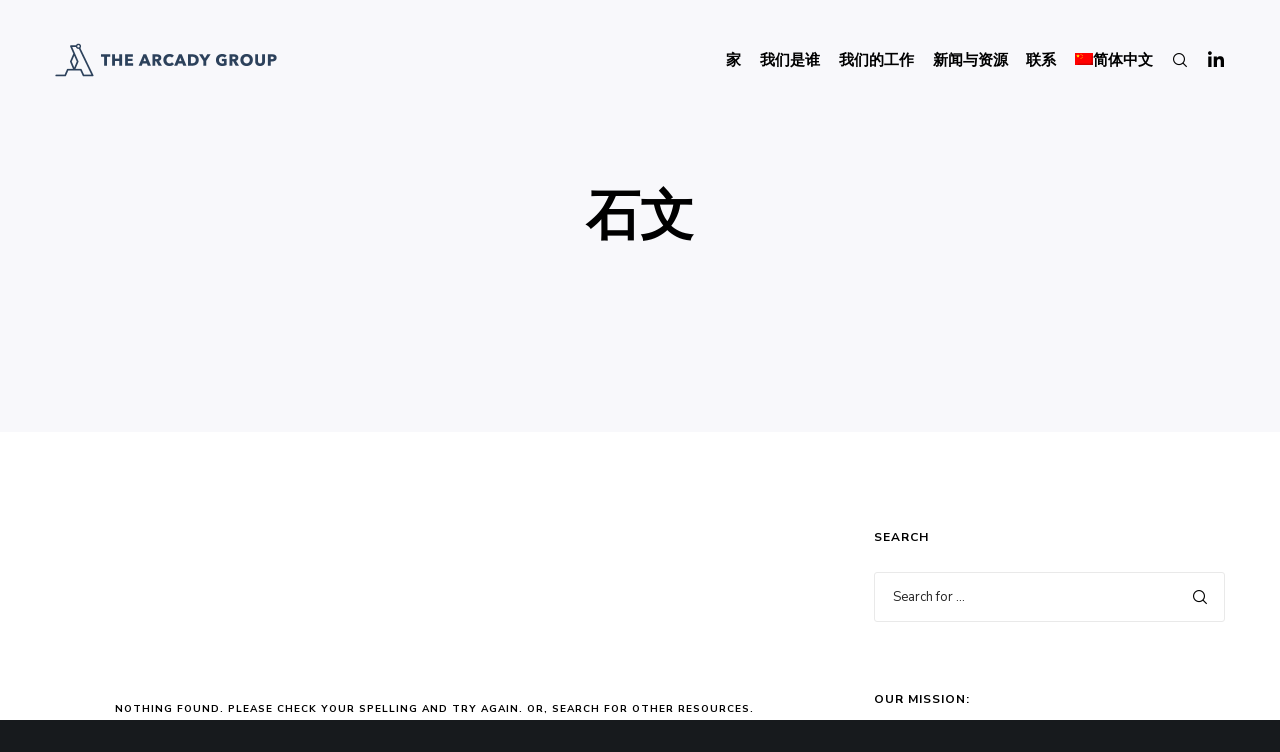

--- FILE ---
content_type: text/html; charset=UTF-8
request_url: https://www.thearcadygroup.com/tag/%E7%9F%B3%E6%96%87/?lang=zh-hans
body_size: 42831
content:
<!doctype html>

<html class="no-js" lang="zh-hans">

	<head>
		<meta charset="UTF-8">
				<title>石文 | The Arcady Group</title>
<meta name='robots' content='max-image-preview:large' />
<link rel="alternate" hreflang="en" href="https://www.thearcadygroup.com/tag/shiwen/" />
<link rel="alternate" hreflang="zh-hans" href="https://www.thearcadygroup.com/tag/%e7%9f%b3%e6%96%87/?lang=zh-hans" />
<link rel="alternate" hreflang="hi" href="https://www.thearcadygroup.com/tag/%e0%a4%b6%e0%a4%bf%e0%a4%b5%e0%a5%87%e0%a4%a8/?lang=hi" />
<link rel="alternate" hreflang="x-default" href="https://www.thearcadygroup.com/tag/shiwen/" />
<link rel='dns-prefetch' href='//fonts.googleapis.com' />
<link rel='dns-prefetch' href='//b1770695.smushcdn.com' />
<link rel="alternate" type="application/rss+xml" title="The Arcady Group &raquo; Feed" href="https://www.thearcadygroup.com/feed/?lang=zh-hans" />
<link rel="alternate" type="application/rss+xml" title="The Arcady Group &raquo; 评论 Feed" href="https://www.thearcadygroup.com/comments/feed/?lang=zh-hans" />
<link rel="alternate" type="application/rss+xml" title="The Arcady Group &raquo; 石文 标签 Feed" href="https://www.thearcadygroup.com/tag/%e7%9f%b3%e6%96%87/?lang=zh-hans/feed/" />
<meta name="viewport" content="width=device-width, initial-scale=1, maximum-scale=1, user-scalable=no">
<meta name="application-name" content="The Arcady Group">
<script type="text/javascript">
/* <![CDATA[ */
window._wpemojiSettings = {"baseUrl":"https:\/\/s.w.org\/images\/core\/emoji\/15.0.3\/72x72\/","ext":".png","svgUrl":"https:\/\/s.w.org\/images\/core\/emoji\/15.0.3\/svg\/","svgExt":".svg","source":{"concatemoji":"https:\/\/www.thearcadygroup.com\/wp-includes\/js\/wp-emoji-release.min.js?ver=6.5.7"}};
/*! This file is auto-generated */
!function(i,n){var o,s,e;function c(e){try{var t={supportTests:e,timestamp:(new Date).valueOf()};sessionStorage.setItem(o,JSON.stringify(t))}catch(e){}}function p(e,t,n){e.clearRect(0,0,e.canvas.width,e.canvas.height),e.fillText(t,0,0);var t=new Uint32Array(e.getImageData(0,0,e.canvas.width,e.canvas.height).data),r=(e.clearRect(0,0,e.canvas.width,e.canvas.height),e.fillText(n,0,0),new Uint32Array(e.getImageData(0,0,e.canvas.width,e.canvas.height).data));return t.every(function(e,t){return e===r[t]})}function u(e,t,n){switch(t){case"flag":return n(e,"\ud83c\udff3\ufe0f\u200d\u26a7\ufe0f","\ud83c\udff3\ufe0f\u200b\u26a7\ufe0f")?!1:!n(e,"\ud83c\uddfa\ud83c\uddf3","\ud83c\uddfa\u200b\ud83c\uddf3")&&!n(e,"\ud83c\udff4\udb40\udc67\udb40\udc62\udb40\udc65\udb40\udc6e\udb40\udc67\udb40\udc7f","\ud83c\udff4\u200b\udb40\udc67\u200b\udb40\udc62\u200b\udb40\udc65\u200b\udb40\udc6e\u200b\udb40\udc67\u200b\udb40\udc7f");case"emoji":return!n(e,"\ud83d\udc26\u200d\u2b1b","\ud83d\udc26\u200b\u2b1b")}return!1}function f(e,t,n){var r="undefined"!=typeof WorkerGlobalScope&&self instanceof WorkerGlobalScope?new OffscreenCanvas(300,150):i.createElement("canvas"),a=r.getContext("2d",{willReadFrequently:!0}),o=(a.textBaseline="top",a.font="600 32px Arial",{});return e.forEach(function(e){o[e]=t(a,e,n)}),o}function t(e){var t=i.createElement("script");t.src=e,t.defer=!0,i.head.appendChild(t)}"undefined"!=typeof Promise&&(o="wpEmojiSettingsSupports",s=["flag","emoji"],n.supports={everything:!0,everythingExceptFlag:!0},e=new Promise(function(e){i.addEventListener("DOMContentLoaded",e,{once:!0})}),new Promise(function(t){var n=function(){try{var e=JSON.parse(sessionStorage.getItem(o));if("object"==typeof e&&"number"==typeof e.timestamp&&(new Date).valueOf()<e.timestamp+604800&&"object"==typeof e.supportTests)return e.supportTests}catch(e){}return null}();if(!n){if("undefined"!=typeof Worker&&"undefined"!=typeof OffscreenCanvas&&"undefined"!=typeof URL&&URL.createObjectURL&&"undefined"!=typeof Blob)try{var e="postMessage("+f.toString()+"("+[JSON.stringify(s),u.toString(),p.toString()].join(",")+"));",r=new Blob([e],{type:"text/javascript"}),a=new Worker(URL.createObjectURL(r),{name:"wpTestEmojiSupports"});return void(a.onmessage=function(e){c(n=e.data),a.terminate(),t(n)})}catch(e){}c(n=f(s,u,p))}t(n)}).then(function(e){for(var t in e)n.supports[t]=e[t],n.supports.everything=n.supports.everything&&n.supports[t],"flag"!==t&&(n.supports.everythingExceptFlag=n.supports.everythingExceptFlag&&n.supports[t]);n.supports.everythingExceptFlag=n.supports.everythingExceptFlag&&!n.supports.flag,n.DOMReady=!1,n.readyCallback=function(){n.DOMReady=!0}}).then(function(){return e}).then(function(){var e;n.supports.everything||(n.readyCallback(),(e=n.source||{}).concatemoji?t(e.concatemoji):e.wpemoji&&e.twemoji&&(t(e.twemoji),t(e.wpemoji)))}))}((window,document),window._wpemojiSettings);
/* ]]> */
</script>
<style id='wp-emoji-styles-inline-css' type='text/css'>

	img.wp-smiley, img.emoji {
		display: inline !important;
		border: none !important;
		box-shadow: none !important;
		height: 1em !important;
		width: 1em !important;
		margin: 0 0.07em !important;
		vertical-align: -0.1em !important;
		background: none !important;
		padding: 0 !important;
	}
</style>
<link rel='stylesheet' id='wp-block-library-css' href='https://www.thearcadygroup.com/wp-includes/css/dist/block-library/style.min.css?ver=6.5.7' type='text/css' media='all' />
<style id='classic-theme-styles-inline-css' type='text/css'>
/*! This file is auto-generated */
.wp-block-button__link{color:#fff;background-color:#32373c;border-radius:9999px;box-shadow:none;text-decoration:none;padding:calc(.667em + 2px) calc(1.333em + 2px);font-size:1.125em}.wp-block-file__button{background:#32373c;color:#fff;text-decoration:none}
</style>
<style id='global-styles-inline-css' type='text/css'>
body{--wp--preset--color--black: #000000;--wp--preset--color--cyan-bluish-gray: #abb8c3;--wp--preset--color--white: #ffffff;--wp--preset--color--pale-pink: #f78da7;--wp--preset--color--vivid-red: #cf2e2e;--wp--preset--color--luminous-vivid-orange: #ff6900;--wp--preset--color--luminous-vivid-amber: #fcb900;--wp--preset--color--light-green-cyan: #7bdcb5;--wp--preset--color--vivid-green-cyan: #00d084;--wp--preset--color--pale-cyan-blue: #8ed1fc;--wp--preset--color--vivid-cyan-blue: #0693e3;--wp--preset--color--vivid-purple: #9b51e0;--wp--preset--color--primary-1: #2c415b;--wp--preset--color--primary-2: #dfe3e6;--wp--preset--color--primary-3: #f4f0e3;--wp--preset--color--primary-4: #005776;--wp--preset--color--primary-5: #196883;--wp--preset--color--primary-6: #337991;--wp--preset--color--green: #6ECA09;--wp--preset--color--red: #D0021B;--wp--preset--color--orange: #FAB901;--wp--preset--color--aqua: #28d2dc;--wp--preset--color--blue: #15c7ff;--wp--preset--color--purple: #7639e2;--wp--preset--color--grey: #808080;--wp--preset--color--dark-grey: #252525;--wp--preset--color--light-grey: #FAFAFA;--wp--preset--gradient--vivid-cyan-blue-to-vivid-purple: linear-gradient(135deg,rgba(6,147,227,1) 0%,rgb(155,81,224) 100%);--wp--preset--gradient--light-green-cyan-to-vivid-green-cyan: linear-gradient(135deg,rgb(122,220,180) 0%,rgb(0,208,130) 100%);--wp--preset--gradient--luminous-vivid-amber-to-luminous-vivid-orange: linear-gradient(135deg,rgba(252,185,0,1) 0%,rgba(255,105,0,1) 100%);--wp--preset--gradient--luminous-vivid-orange-to-vivid-red: linear-gradient(135deg,rgba(255,105,0,1) 0%,rgb(207,46,46) 100%);--wp--preset--gradient--very-light-gray-to-cyan-bluish-gray: linear-gradient(135deg,rgb(238,238,238) 0%,rgb(169,184,195) 100%);--wp--preset--gradient--cool-to-warm-spectrum: linear-gradient(135deg,rgb(74,234,220) 0%,rgb(151,120,209) 20%,rgb(207,42,186) 40%,rgb(238,44,130) 60%,rgb(251,105,98) 80%,rgb(254,248,76) 100%);--wp--preset--gradient--blush-light-purple: linear-gradient(135deg,rgb(255,206,236) 0%,rgb(152,150,240) 100%);--wp--preset--gradient--blush-bordeaux: linear-gradient(135deg,rgb(254,205,165) 0%,rgb(254,45,45) 50%,rgb(107,0,62) 100%);--wp--preset--gradient--luminous-dusk: linear-gradient(135deg,rgb(255,203,112) 0%,rgb(199,81,192) 50%,rgb(65,88,208) 100%);--wp--preset--gradient--pale-ocean: linear-gradient(135deg,rgb(255,245,203) 0%,rgb(182,227,212) 50%,rgb(51,167,181) 100%);--wp--preset--gradient--electric-grass: linear-gradient(135deg,rgb(202,248,128) 0%,rgb(113,206,126) 100%);--wp--preset--gradient--midnight: linear-gradient(135deg,rgb(2,3,129) 0%,rgb(40,116,252) 100%);--wp--preset--font-size--small: 13px;--wp--preset--font-size--medium: 20px;--wp--preset--font-size--large: 36px;--wp--preset--font-size--x-large: 42px;--wp--preset--spacing--20: 0.44rem;--wp--preset--spacing--30: 0.67rem;--wp--preset--spacing--40: 1rem;--wp--preset--spacing--50: 1.5rem;--wp--preset--spacing--60: 2.25rem;--wp--preset--spacing--70: 3.38rem;--wp--preset--spacing--80: 5.06rem;--wp--preset--shadow--natural: 6px 6px 9px rgba(0, 0, 0, 0.2);--wp--preset--shadow--deep: 12px 12px 50px rgba(0, 0, 0, 0.4);--wp--preset--shadow--sharp: 6px 6px 0px rgba(0, 0, 0, 0.2);--wp--preset--shadow--outlined: 6px 6px 0px -3px rgba(255, 255, 255, 1), 6px 6px rgba(0, 0, 0, 1);--wp--preset--shadow--crisp: 6px 6px 0px rgba(0, 0, 0, 1);}:where(.is-layout-flex){gap: 0.5em;}:where(.is-layout-grid){gap: 0.5em;}body .is-layout-flex{display: flex;}body .is-layout-flex{flex-wrap: wrap;align-items: center;}body .is-layout-flex > *{margin: 0;}body .is-layout-grid{display: grid;}body .is-layout-grid > *{margin: 0;}:where(.wp-block-columns.is-layout-flex){gap: 2em;}:where(.wp-block-columns.is-layout-grid){gap: 2em;}:where(.wp-block-post-template.is-layout-flex){gap: 1.25em;}:where(.wp-block-post-template.is-layout-grid){gap: 1.25em;}.has-black-color{color: var(--wp--preset--color--black) !important;}.has-cyan-bluish-gray-color{color: var(--wp--preset--color--cyan-bluish-gray) !important;}.has-white-color{color: var(--wp--preset--color--white) !important;}.has-pale-pink-color{color: var(--wp--preset--color--pale-pink) !important;}.has-vivid-red-color{color: var(--wp--preset--color--vivid-red) !important;}.has-luminous-vivid-orange-color{color: var(--wp--preset--color--luminous-vivid-orange) !important;}.has-luminous-vivid-amber-color{color: var(--wp--preset--color--luminous-vivid-amber) !important;}.has-light-green-cyan-color{color: var(--wp--preset--color--light-green-cyan) !important;}.has-vivid-green-cyan-color{color: var(--wp--preset--color--vivid-green-cyan) !important;}.has-pale-cyan-blue-color{color: var(--wp--preset--color--pale-cyan-blue) !important;}.has-vivid-cyan-blue-color{color: var(--wp--preset--color--vivid-cyan-blue) !important;}.has-vivid-purple-color{color: var(--wp--preset--color--vivid-purple) !important;}.has-black-background-color{background-color: var(--wp--preset--color--black) !important;}.has-cyan-bluish-gray-background-color{background-color: var(--wp--preset--color--cyan-bluish-gray) !important;}.has-white-background-color{background-color: var(--wp--preset--color--white) !important;}.has-pale-pink-background-color{background-color: var(--wp--preset--color--pale-pink) !important;}.has-vivid-red-background-color{background-color: var(--wp--preset--color--vivid-red) !important;}.has-luminous-vivid-orange-background-color{background-color: var(--wp--preset--color--luminous-vivid-orange) !important;}.has-luminous-vivid-amber-background-color{background-color: var(--wp--preset--color--luminous-vivid-amber) !important;}.has-light-green-cyan-background-color{background-color: var(--wp--preset--color--light-green-cyan) !important;}.has-vivid-green-cyan-background-color{background-color: var(--wp--preset--color--vivid-green-cyan) !important;}.has-pale-cyan-blue-background-color{background-color: var(--wp--preset--color--pale-cyan-blue) !important;}.has-vivid-cyan-blue-background-color{background-color: var(--wp--preset--color--vivid-cyan-blue) !important;}.has-vivid-purple-background-color{background-color: var(--wp--preset--color--vivid-purple) !important;}.has-black-border-color{border-color: var(--wp--preset--color--black) !important;}.has-cyan-bluish-gray-border-color{border-color: var(--wp--preset--color--cyan-bluish-gray) !important;}.has-white-border-color{border-color: var(--wp--preset--color--white) !important;}.has-pale-pink-border-color{border-color: var(--wp--preset--color--pale-pink) !important;}.has-vivid-red-border-color{border-color: var(--wp--preset--color--vivid-red) !important;}.has-luminous-vivid-orange-border-color{border-color: var(--wp--preset--color--luminous-vivid-orange) !important;}.has-luminous-vivid-amber-border-color{border-color: var(--wp--preset--color--luminous-vivid-amber) !important;}.has-light-green-cyan-border-color{border-color: var(--wp--preset--color--light-green-cyan) !important;}.has-vivid-green-cyan-border-color{border-color: var(--wp--preset--color--vivid-green-cyan) !important;}.has-pale-cyan-blue-border-color{border-color: var(--wp--preset--color--pale-cyan-blue) !important;}.has-vivid-cyan-blue-border-color{border-color: var(--wp--preset--color--vivid-cyan-blue) !important;}.has-vivid-purple-border-color{border-color: var(--wp--preset--color--vivid-purple) !important;}.has-vivid-cyan-blue-to-vivid-purple-gradient-background{background: var(--wp--preset--gradient--vivid-cyan-blue-to-vivid-purple) !important;}.has-light-green-cyan-to-vivid-green-cyan-gradient-background{background: var(--wp--preset--gradient--light-green-cyan-to-vivid-green-cyan) !important;}.has-luminous-vivid-amber-to-luminous-vivid-orange-gradient-background{background: var(--wp--preset--gradient--luminous-vivid-amber-to-luminous-vivid-orange) !important;}.has-luminous-vivid-orange-to-vivid-red-gradient-background{background: var(--wp--preset--gradient--luminous-vivid-orange-to-vivid-red) !important;}.has-very-light-gray-to-cyan-bluish-gray-gradient-background{background: var(--wp--preset--gradient--very-light-gray-to-cyan-bluish-gray) !important;}.has-cool-to-warm-spectrum-gradient-background{background: var(--wp--preset--gradient--cool-to-warm-spectrum) !important;}.has-blush-light-purple-gradient-background{background: var(--wp--preset--gradient--blush-light-purple) !important;}.has-blush-bordeaux-gradient-background{background: var(--wp--preset--gradient--blush-bordeaux) !important;}.has-luminous-dusk-gradient-background{background: var(--wp--preset--gradient--luminous-dusk) !important;}.has-pale-ocean-gradient-background{background: var(--wp--preset--gradient--pale-ocean) !important;}.has-electric-grass-gradient-background{background: var(--wp--preset--gradient--electric-grass) !important;}.has-midnight-gradient-background{background: var(--wp--preset--gradient--midnight) !important;}.has-small-font-size{font-size: var(--wp--preset--font-size--small) !important;}.has-medium-font-size{font-size: var(--wp--preset--font-size--medium) !important;}.has-large-font-size{font-size: var(--wp--preset--font-size--large) !important;}.has-x-large-font-size{font-size: var(--wp--preset--font-size--x-large) !important;}
.wp-block-navigation a:where(:not(.wp-element-button)){color: inherit;}
:where(.wp-block-post-template.is-layout-flex){gap: 1.25em;}:where(.wp-block-post-template.is-layout-grid){gap: 1.25em;}
:where(.wp-block-columns.is-layout-flex){gap: 2em;}:where(.wp-block-columns.is-layout-grid){gap: 2em;}
.wp-block-pullquote{font-size: 1.5em;line-height: 1.6;}
</style>
<link rel='stylesheet' id='contact-form-7-css' href='https://www.thearcadygroup.com/wp-content/plugins/contact-form-7/includes/css/styles.css?ver=5.9.8' type='text/css' media='all' />
<style id='contact-form-7-inline-css' type='text/css'>
.wpcf7 .wpcf7-recaptcha iframe {margin-bottom: 0;}.wpcf7 .wpcf7-recaptcha[data-align="center"] > div {margin: 0 auto;}.wpcf7 .wpcf7-recaptcha[data-align="right"] > div {margin: 0 0 0 auto;}
</style>
<link rel='stylesheet' id='wpml-blocks-css' href='https://www.thearcadygroup.com/wp-content/plugins/sitepress-multilingual-cms/dist/css/blocks/styles.css?ver=4.6.11' type='text/css' media='all' />
<link rel='stylesheet' id='wpml-legacy-dropdown-0-css' href='https://www.thearcadygroup.com/wp-content/plugins/sitepress-multilingual-cms/templates/language-switchers/legacy-dropdown/style.min.css?ver=1' type='text/css' media='all' />
<link rel='stylesheet' id='wpml-menu-item-0-css' href='https://www.thearcadygroup.com/wp-content/plugins/sitepress-multilingual-cms/templates/language-switchers/menu-item/style.min.css?ver=1' type='text/css' media='all' />
<link rel='stylesheet' id='search-filter-plugin-styles-css' href='https://www.thearcadygroup.com/wp-content/plugins/search-filter-pro/public/assets/css/search-filter.min.css?ver=2.5.17' type='text/css' media='all' />
<link rel='stylesheet' id='font-awesome-css' href='https://www.thearcadygroup.com/wp-content/themes/crocal/css/all.min.css?ver=5.11.2' type='text/css' media='all' />
<link rel='stylesheet' id='font-awesome-v4-shims-css' href='https://www.thearcadygroup.com/wp-content/themes/crocal/css/v4-shims.min.css?ver=5.11.2' type='text/css' media='all' />
<link rel='stylesheet' id='crocal-eutf-theme-style-css' href='https://www.thearcadygroup.com/wp-content/themes/crocal/css/theme-style.css?ver=1.3.1' type='text/css' media='all' />
<link rel='stylesheet' id='crocal-eutf-custom-style-css' href='https://www.thearcadygroup.com/wp-content/themes/crocal/css/elements.css?ver=1.3.1' type='text/css' media='all' />
<style id='crocal-eutf-custom-style-inline-css' type='text/css'>
 #eut-theme-content { background-color:#ffffff; } a { color: #005776; } a:hover { color: #337991; } body, .eut-text-content, .eut-text-content a, table, .eut-blog .eut-blog-item:not(.eut-style-2) { color: #272727; } #eut-content .widget .eut-widget-title { color: #000000; } .widget { color: #272727; } .widget a:not(.eut-outline):not(.eut-btn) { color: #272727; } h1,h2,h3,h4,h5,h6, .eut-h1, .eut-h2, .eut-h3, .eut-h4, .eut-h5, .eut-h6, .eut-heading-color, .eut-heading-hover-color:hover, p.eut-dropcap:first-letter, h3#reply-title, .eut-blog .eut-blog-item:not(.eut-style-2) .eut-post-title { color: #000000; } #eut-main-content .eut-main-content-wrapper, #eut-sidebar {padding-top: 90px;padding-bottom: 90px;}@media only screen and (max-width: 1200px) {#eut-main-content .eut-main-content-wrapper, #eut-sidebar {padding-top: 72px;padding-bottom: 72px;}}@media only screen and (max-width: 768px) {#eut-main-content .eut-main-content-wrapper, #eut-sidebar {padding-top: 54px;padding-bottom: 54px;}}.eut-page-title {background-color:#F8F8FB;}.eut-page-title {min-height:200px;}.eut-page-title .eut-wrapper {height:60vh; min-height:200px;}
 body { font-size: 16px; font-family: Roboto; font-weight: 400; line-height: 30px; letter-spacing: 0px; } #eut-header .eut-logo.eut-logo-text a { font-family: "Nunito Sans"; font-weight: 700; font-style: normal; font-size: 36px; text-transform: none; letter-spacing: 0px; } .eut-menu-text, .eut-main-menu .eut-wrapper > ul > li > a, .eut-main-menu .eut-wrapper > ul > li.megamenu > ul > li > a, .eut-toggle-hiddenarea .eut-label, .eut-main-menu .eut-wrapper > ul > li ul li.eut-goback a { font-family: "Nunito Sans"; font-weight: 700; font-style: normal; font-size: 15px; text-transform: none; letter-spacing: 0px; } .eut-main-menu .eut-wrapper > ul > li ul li a { font-family: "Nunito Sans"; font-weight: 600; font-style: normal; font-size: 13px; text-transform: none; letter-spacing: 0px; } .eut-main-menu .eut-wrapper > ul > li.megamenu ul > li.menu-item-has-children > a { font-family: "Nunito Sans"; font-weight: 700; font-style: normal; font-size: 15px; text-transform: none; letter-spacing: 0px; } .eut-main-menu .eut-menu-description { font-family: "Nunito Sans"; font-weight: 300; font-style: normal; font-size: 11px; text-transform: none; letter-spacing: 0px; } #eut-hidden-menu .eut-menu .sub-menu a { font-family: Roboto; font-weight: 500; font-style: normal; font-size: 18px; text-transform: none; letter-spacing: 0px; } #eut-hidden-menu .eut-menu .eut-first-level > a, #eut-hidden-menu .eut-menu .eut-goback a { font-family: Roboto; font-weight: 700; font-style: normal; font-size: 24px; text-transform: none; letter-spacing: 0px; } #eut-hidden-menu .eut-menu-description { font-family: "Nunito Sans"; font-weight: 300; font-style: normal; font-size: 11px; text-transform: none; letter-spacing: 0px; } h1, .eut-h1, #eut-theme-wrapper .eut-modal .eut-search input[type='text'], .eut-dropcap span, p.eut-dropcap:first-letter { font-family: Roboto; font-weight: 700; font-style: normal; text-transform: none; font-size: 48px; line-height: 54px; letter-spacing: 0px; } h2, .eut-h2, .tribe-events-page-title, .single-tribe_events .tribe-events-single-event-title { font-family: Roboto; font-weight: 700; font-style: normal; text-transform: none; font-size: 42px; line-height: 48px; letter-spacing: 0px; } h3, .eut-h3 { font-family: Roboto; font-weight: 700; font-style: normal; text-transform: none; font-size: 36px; line-height: 42px; letter-spacing: 0px; } h4, .eut-h4 { font-family: Roboto; font-weight: 700; font-style: normal; text-transform: none; font-size: 30px; line-height: 36px; letter-spacing: 0px; } h5, .eut-h5, h3#reply-title, .eut-navigation-bar.eut-layout-3 .eut-title { font-family: Roboto; font-weight: 700; font-style: normal; text-transform: none; font-size: 24px; line-height: 30px; letter-spacing: 0px; } h6, .eut-h6, .vc_tta.vc_general .vc_tta-panel-title, #eut-main-content .vc_tta.vc_general .vc_tta-tab > a, .eut-navigation-bar.eut-layout-2 .eut-title { font-family: Roboto; font-weight: 700; font-style: normal; text-transform: none; font-size: 18px; line-height: 24px; letter-spacing: 0px; } #eut-page-title .eut-title, #eut-blog-title .eut-title, #eut-search-page-title .eut-title { font-family: Roboto; font-weight: 700; font-style: normal; font-size: 54px; text-transform: none; line-height: 66px; letter-spacing: 0px; } #eut-page-title .eut-description, #eut-blog-title .eut-description, #eut-blog-title .eut-description p, #eut-search-page-title .eut-description { font-family: "Nunito Sans"; font-weight: 300; font-style: normal; font-size: 24px; text-transform: none; line-height: 36px; letter-spacing: 0px; } #eut-post-title .eut-title-categories { font-family: Roboto; font-weight: 700; font-style: normal; font-size: 11px; text-transform: uppercase; line-height: 14px; letter-spacing: 1.5px; } #eut-post-title .eut-post-meta, #eut-post-title .eut-post-meta li{ font-family: Roboto; font-weight: 500; font-style: normal; font-size: 14px; text-transform: capitalize; line-height: 19px; letter-spacing: 0px; } .eut-single-simple-title { font-family: Roboto; font-weight: 700; font-style: normal; font-size: 36px; text-transform: none; line-height: 42px; letter-spacing: 0px; } #eut-post-title .eut-title { font-family: Roboto; font-weight: 700; font-style: normal; font-size: 60px; text-transform: none; line-height: 72px; letter-spacing: 0px; } #eut-post-title .eut-description { font-family: "Nunito Sans"; font-weight: 300; font-style: normal; font-size: 24px; text-transform: none; line-height: 30px; letter-spacing: 0px; } #eut-portfolio-title .eut-title { font-family: Roboto; font-weight: normal; font-style: normal; font-size: 48px; text-transform: none; line-height: 54px; letter-spacing: 0px; } #eut-portfolio-title .eut-description { font-family: "Nunito Sans"; font-weight: 300; font-style: normal; font-size: 24px; text-transform: none; line-height: 30px; letter-spacing: 0px; } #eut-forum-title .eut-title { font-family: Roboto; font-weight: normal; font-style: normal; font-size: 48px; text-transform: none; line-height: 54px; letter-spacing: 0px; } .eut-product-area .product_title { font-family: Roboto; font-weight: normal; font-style: normal; font-size: 36px; text-transform: none; line-height: 42px; letter-spacing: 0px; } #eut-entry-summary .eut-short-description p { font-family: "Nunito Sans"; font-weight: 300; font-style: normal; font-size: 16px; text-transform: none; line-height: 30px; letter-spacing: 0px; } #eut-product-title .eut-title, #eut-product-tax-title .eut-title, .woocommerce-page #eut-page-title .eut-title { font-family: Roboto; font-weight: normal; font-style: normal; font-size: 48px; text-transform: none; line-height: 54px; letter-spacing: 0px; } #eut-product-title .eut-description, #eut-product-tax-title .eut-description, #eut-product-tax-title .eut-description p, .woocommerce-page #eut-page-title .eut-description { font-family: "Nunito Sans"; font-weight: 300; font-style: normal; font-size: 24px; text-transform: none; line-height: 30px; letter-spacing: 0px; } #eut-feature-section .eut-subheading { font-family: "Nunito Sans"; font-weight: 700; font-style: normal; font-size: 10px; text-transform: uppercase; line-height: 14px; letter-spacing: 1px; } #eut-feature-section .eut-title { font-family: Roboto; font-weight: 700; font-style: normal; font-size: 64px; text-transform: none; line-height: 72px; letter-spacing: 0px; } #eut-feature-section .eut-description { font-family: Roboto; font-weight: 300; font-style: normal; font-size: 24px; text-transform: none; line-height: 36px; letter-spacing: 0px; } #eut-event-title .eut-title, #eut-event-tax-title .eut-title { font-family: Roboto; font-weight: normal; font-style: normal; font-size: 48px; text-transform: none; line-height: 54px; letter-spacing: 0px; } #eut-event-title .eut-description, #eut-event-tax-title .eut-description, #eut-event-tax-title .eut-description p { font-family: "Nunito Sans"; font-weight: 300; font-style: normal; font-size: 24px; text-transform: none; line-height: 30px; letter-spacing: 0px; } #eut-feature-section.eut-fullscreen .eut-subheading { font-family: "Nunito Sans"; font-weight: 700; font-style: normal; font-size: 12px; text-transform: uppercase; line-height: 16px; letter-spacing: 1px; } #eut-feature-section.eut-fullscreen .eut-title { font-family: Roboto; font-weight: 700; font-style: normal; font-size: 90px; text-transform: none; line-height: 84px; letter-spacing: 0px; } #eut-feature-section.eut-fullscreen .eut-description { font-family: Roboto; font-weight: 300; font-style: normal; font-size: 24px; text-transform: none; line-height: 36px; letter-spacing: 0px; } .eut-quote-text, blockquote p, blockquote { font-family: "Nunito Sans"; font-weight: 300; font-style: normal; font-size: 24px; text-transform: none; line-height: 36px; letter-spacing: 0px; } .eut-leader-text, .eut-leader-text p, p.eut-leader-text { font-family: Roboto; font-weight: 300; font-style: normal; font-size: 24px; text-transform: none; line-height: 36px; letter-spacing: 0px; } .eut-subtitle, .eut-subtitle p, .eut-subtitle-text { font-family: "Nunito Sans"; font-weight: 700; font-style: normal; font-size: 10px; text-transform: uppercase; line-height: 14px; letter-spacing: 1px; } .eut-small-text, span.wpcf7-not-valid-tip, div.wpcf7-mail-sent-ok, div.wpcf7-validation-errors, .eut-post-meta-wrapper .eut-categories li { font-family: "Nunito Sans"; font-weight: 400; font-style: normal; font-size: 14px; text-transform: none; line-height: 26px; letter-spacing: 0px; } .eut-link-text, .more-link, .eut-btn, #cancel-comment-reply-link, .eut-anchor-menu .eut-anchor-wrapper .eut-container > ul > li > a, .eut-anchor-menu .eut-anchor-wrapper .eut-container ul.sub-menu li a, .widget.widget_tag_cloud a, .eut-modal input[type="submit"]:not(.eut-custom-btn),.wpcf7 input[type="submit"]:not(.eut-custom-btn),#eut-theme-wrapper .eut-btn-theme-style button:not(.eut-custom-btn),#eut-theme-wrapper .eut-btn-theme-style input[type="button"]:not(.eut-custom-btn),#eut-theme-wrapper .eut-btn-theme-style input[type="submit"]:not(.eut-custom-btn),#eut-theme-wrapper .eut-btn-theme-style input[type="reset"]:not(.eut-custom-btn),#eut-comment-submit-button,#eut-theme-wrapper .woocommerce .checkout-button,#eut-theme-wrapper .woocommerce .woocommerce-cart-form button,#eut-theme-wrapper .woocommerce .woocommerce-form-coupon button,#eut-theme-wrapper .woocommerce .woocommerce-checkout-payment button,#eut-woo-review-submit,.post-password-form input[type="submit"],.eut-portfolio-details-btn.eut-btn:not(.eut-custom-btn),.gform_body input[type="button"],.gform_body input[type="submit"],.gform_body input[type="reset"],#tribe-bar-form .tribe-bar-submit input[type=submit],.bbp-submit-wrapper button,#bbpress-forums #bbp_search_submit { font-family: "Nunito Sans" !important; font-weight: 700 !important; font-style: normal; font-size: 14px !important; text-transform: capitalize; line-height: 1.4em; letter-spacing: 0px; } #eut-theme-wrapper .eut-btn.eut-btn-extrasmall, #eut-theme-wrapper .eut-contact-form.eut-form-btn-extrasmall input[type='submit']:not(.eut-custom-btn) { font-size: 10px !important; } #eut-theme-wrapper .eut-btn.eut-btn-small, #eut-theme-wrapper .eut-contact-form.eut-form-btn-small input[type='submit']:not(.eut-custom-btn) { font-size: 12px !important; } #eut-theme-wrapper .eut-btn.eut-btn-large, #eut-theme-wrapper .eut-contact-form.eut-form-btn-large input[type='submit']:not(.eut-custom-btn) { font-size: 17px !important; } #eut-theme-wrapper .eut-btn.eut-btn-extralarge, #eut-theme-wrapper .eut-contact-form.eut-form-btn-extralarge input[type='submit']:not(.eut-custom-btn) { font-size: 19px !important; } .eut-widget-title { font-family: "Nunito Sans"; font-weight: 700; font-style: normal; font-size: 12px; text-transform: uppercase; line-height: 30px; letter-spacing: 1px; } .widget, .widgets, .widget p { font-family: "Nunito Sans"; font-weight: 400; font-style: normal; font-size: 16px; text-transform: none; line-height: 30px; letter-spacing: 0px; } .eut-pagination-text { font-family: "Nunito Sans"; font-weight: 600; font-style: normal; font-size: 18px; text-transform: none; line-height: 30px; letter-spacing: 0px; } .single-post #eut-single-content, .single-product #tab-description, .single-tribe_events #eut-single-content { font-size: 16px; font-family: Roboto; font-weight: 400; line-height: 30px; letter-spacing: 0px; } .eut-custom-font-1, #eut-feature-section .eut-subheading.eut-custom-font-1, #eut-feature-section.eut-fullscreen .eut-subheading.eut-custom-font-1, #eut-feature-section .eut-title.eut-custom-font-1, #eut-feature-section.eut-fullscreen .eut-title.eut-custom-font-1, #eut-feature-section .eut-description.eut-custom-font-1, #eut-feature-section.eut-fullscreen .eut-description.eut-custom-font-1 { font-family: Roboto; font-weight: 300; font-style: normal; text-transform: none; letter-spacing: 0px; } .eut-custom-font-2, #eut-feature-section .eut-subheading.eut-custom-font-2, #eut-feature-section.eut-fullscreen .eut-subheading.eut-custom-font-2, #eut-feature-section .eut-title.eut-custom-font-2, #eut-feature-section.eut-fullscreen .eut-title.eut-custom-font-2, #eut-feature-section .eut-description.eut-custom-font-2, #eut-feature-section.eut-fullscreen .eut-description.eut-custom-font-2 { font-family: Roboto; font-weight: 700; font-style: normal; text-transform: none; letter-spacing: 0px; } .eut-custom-font-3, #eut-feature-section .eut-subheading.eut-custom-font-3, #eut-feature-section.eut-fullscreen .eut-subheading.eut-custom-font-3, #eut-feature-section .eut-title.eut-custom-font-3, #eut-feature-section.eut-fullscreen .eut-title.eut-custom-font-3, #eut-feature-section .eut-description.eut-custom-font-3, #eut-feature-section.eut-fullscreen .eut-description.eut-custom-font-3 { font-family: Arial, Helvetica, sans-serif; font-weight: normal; font-style: normal; text-transform: none; letter-spacing: 0px; } .eut-custom-font-4, #eut-feature-section .eut-subheading.eut-custom-font-4, #eut-feature-section.eut-fullscreen .eut-subheading.eut-custom-font-4, #eut-feature-section .eut-title.eut-custom-font-4, #eut-feature-section.eut-fullscreen .eut-title.eut-custom-font-4, #eut-feature-section .eut-description.eut-custom-font-4, #eut-feature-section.eut-fullscreen .eut-description.eut-custom-font-4 { font-family: Arial, Helvetica, sans-serif; font-weight: normal; font-style: normal; text-transform: none; letter-spacing: 0px; } .eut-blog-leader .eut-post-list .eut-post-content p { max-height: 60px; } @media only screen and (min-width: 1201px) and (max-width: 1440px) { } @media only screen and (min-width: 960px) and (max-width: 1200px) { h1,.eut-h1,#eut-theme-wrapper .eut-modal .eut-search input[type="text"],.eut-dropcap span,p.eut-dropcap:first-letter { font-size: 43px; line-height: 1.13em; } .eut-h1.eut-heading-120:not(.eut-tablet-reset-increase-heading ) { font-size: 38px; } .eut-h1.eut-heading-140:not(.eut-tablet-reset-increase-heading ) { font-size: 38px; } .eut-h1.eut-heading-160:not(.eut-tablet-reset-increase-heading ) { font-size: 38px; } .eut-h1.eut-heading-180:not(.eut-tablet-reset-increase-heading ) { font-size: 38px; } .eut-h1.eut-heading-200:not(.eut-tablet-reset-increase-heading ) { font-size: 31px; } .eut-h1.eut-heading-250:not(.eut-tablet-reset-increase-heading ) { font-size: 25px; } .eut-h1.eut-heading-300:not(.eut-tablet-reset-increase-heading ) { font-size: 25px; } h2,.eut-h2,.tribe-events-page-title,.single-tribe_events .tribe-events-single-event-title { font-size: 38px; line-height: 1.14em; } .eut-h2.eut-heading-120:not(.eut-tablet-reset-increase-heading ) { font-size: 33px; } .eut-h2.eut-heading-140:not(.eut-tablet-reset-increase-heading ) { font-size: 33px; } .eut-h2.eut-heading-160:not(.eut-tablet-reset-increase-heading ) { font-size: 33px; } .eut-h2.eut-heading-180:not(.eut-tablet-reset-increase-heading ) { font-size: 33px; } .eut-h2.eut-heading-200:not(.eut-tablet-reset-increase-heading ) { font-size: 27px; } .eut-h2.eut-heading-250:not(.eut-tablet-reset-increase-heading ) { font-size: 22px; } .eut-h2.eut-heading-300:not(.eut-tablet-reset-increase-heading ) { font-size: 22px; } h3,.eut-h3 { font-size: 32px; line-height: 1.17em; } .eut-h3.eut-heading-120:not(.eut-tablet-reset-increase-heading ) { font-size: 28px; } .eut-h3.eut-heading-140:not(.eut-tablet-reset-increase-heading ) { font-size: 28px; } .eut-h3.eut-heading-160:not(.eut-tablet-reset-increase-heading ) { font-size: 28px; } .eut-h3.eut-heading-180:not(.eut-tablet-reset-increase-heading ) { font-size: 28px; } .eut-h3.eut-heading-200:not(.eut-tablet-reset-increase-heading ) { font-size: 23px; } .eut-h3.eut-heading-250:not(.eut-tablet-reset-increase-heading ) { font-size: 19px; } .eut-h3.eut-heading-300:not(.eut-tablet-reset-increase-heading ) { font-size: 19px; } h4,.eut-h4 { font-size: 27px; line-height: 1.2em; } .eut-h4.eut-heading-120:not(.eut-tablet-reset-increase-heading ) { font-size: 23px; } .eut-h4.eut-heading-140:not(.eut-tablet-reset-increase-heading ) { font-size: 23px; } .eut-h4.eut-heading-160:not(.eut-tablet-reset-increase-heading ) { font-size: 23px; } .eut-h4.eut-heading-180:not(.eut-tablet-reset-increase-heading ) { font-size: 23px; } .eut-h4.eut-heading-200:not(.eut-tablet-reset-increase-heading ) { font-size: 19px; } .eut-h4.eut-heading-250:not(.eut-tablet-reset-increase-heading ) { font-size: 16px; } .eut-h4.eut-heading-300:not(.eut-tablet-reset-increase-heading ) { font-size: 16px; } h5,.eut-h5,h3#reply-title { font-size: 22px; line-height: 1.25em; } .eut-h5.eut-heading-120:not(.eut-tablet-reset-increase-heading ) { font-size: 19px; } .eut-h5.eut-heading-140:not(.eut-tablet-reset-increase-heading ) { font-size: 19px; } .eut-h5.eut-heading-160:not(.eut-tablet-reset-increase-heading ) { font-size: 19px; } .eut-h5.eut-heading-180:not(.eut-tablet-reset-increase-heading ) { font-size: 19px; } .eut-h5.eut-heading-200:not(.eut-tablet-reset-increase-heading ) { font-size: 15px; } .eut-h5.eut-heading-250:not(.eut-tablet-reset-increase-heading ) { font-size: 13px; } .eut-h5.eut-heading-300:not(.eut-tablet-reset-increase-heading ) { font-size: 13px; } .eut-h6.eut-heading-120:not(.eut-tablet-reset-increase-heading ) { font-size: 14px; } .eut-h6.eut-heading-140:not(.eut-tablet-reset-increase-heading ) { font-size: 14px; } .eut-h6.eut-heading-160:not(.eut-tablet-reset-increase-heading ) { font-size: 14px; } .eut-h6.eut-heading-180:not(.eut-tablet-reset-increase-heading ) { font-size: 14px; } .eut-h6.eut-heading-200:not(.eut-tablet-reset-increase-heading ) { font-size: 12px; } .eut-h6.eut-heading-250:not(.eut-tablet-reset-increase-heading ) { font-size: 10px; } .eut-h6.eut-heading-300:not(.eut-tablet-reset-increase-heading ) { font-size: 10px; } #eut-header .eut-logo.eut-logo-text a { font-size: 32px; line-height: 0.89em; } #eut-page-title .eut-title,#eut-blog-title .eut-title,#eut-search-page-title .eut-title { font-size: 49px; line-height: 1.22em; } #eut-post-title .eut-title { font-size: 54px; line-height: 1.2em; } .eut-single-simple-title { font-size: 32px; line-height: 1.17em; } #eut-portfolio-title .eut-title { font-size: 43px; line-height: 1.13em; } #eut-forum-title .eut-title { font-size: 43px; line-height: 1.13em; } .eut-product-area .product_title { font-size: 32px; line-height: 1.17em; } #eut-product-title .eut-title,#eut-product-tax-title .eut-title,.woocommerce-page #eut-page-title .eut-title { font-size: 43px; line-height: 1.13em; } #eut-event-title .eut-title,#eut-event-tax-title .eut-title { font-size: 43px; line-height: 1.13em; } #eut-feature-section .eut-title { font-size: 58px; line-height: 1.13em; } #eut-feature-section.eut-fullscreen .eut-title { font-size: 81px; line-height: 0.93em; } #eut-feature-section.eut-fullscreen .eut-description { font-size: 22px; line-height: 1.5em; } #eut-page-title .eut-description,#eut-blog-title .eut-description,#eut-blog-title .eut-description p,#eut-search-page-title .eut-description { font-size: 22px; line-height: 1.5em; } #eut-post-title .eut-post-meta, #eut-post-title .eut-post-meta li { font-size: 13px; line-height: 1.36em; } #eut-post-title .eut-description { font-size: 22px; line-height: 1.25em; } #eut-entry-summary .eut-short-description p { font-size: 14px; line-height: 1.88em; } #eut-product-title .eut-description,#eut-product-tax-title .eut-description,#eut-product-tax-title .eut-description p,.woocommerce-page #eut-page-title .eut-description { font-size: 22px; line-height: 1.25em; } #eut-event-title .eut-description,#eut-event-tax-title .eut-description,#eut-event-tax-title .eut-description p { font-size: 22px; line-height: 1.25em; } #eut-feature-section .eut-description { font-size: 22px; line-height: 1.5em; } .eut-quote-text,blockquote p { font-size: 22px; line-height: 1.5em; } .eut-leader-text,.eut-leader-text p,p.eut-leader-text { font-size: 22px; line-height: 1.5em; } #eut-theme-wrapper .eut-link-text, #eut-theme-wrapper .eut-btn,.eut-modal input[type="submit"]:not(.eut-custom-btn),.wpcf7 input[type="submit"]:not(.eut-custom-btn),#eut-theme-wrapper .eut-btn-theme-style button:not(.eut-custom-btn),#eut-theme-wrapper .eut-btn-theme-style input[type="button"]:not(.eut-custom-btn),#eut-theme-wrapper .eut-btn-theme-style input[type="submit"]:not(.eut-custom-btn),#eut-theme-wrapper .eut-btn-theme-style input[type="reset"]:not(.eut-custom-btn),#eut-comment-submit-button,#eut-theme-wrapper .woocommerce .checkout-button,#eut-theme-wrapper .woocommerce .woocommerce-cart-form button,#eut-theme-wrapper .woocommerce .woocommerce-form-coupon button,#eut-theme-wrapper .woocommerce .woocommerce-checkout-payment button,#eut-woo-review-submit,.post-password-form input[type="submit"],.eut-portfolio-details-btn.eut-btn:not(.eut-custom-btn),.gform_body input[type="button"],.gform_body input[type="submit"],.gform_body input[type="reset"],#tribe-bar-form .tribe-bar-submit input[type=submit],.bbp-submit-wrapper button,#bbpress-forums #bbp_search_submit { font-size: 13px !important; line-height: 2.29em; } .eut-main-menu .eut-wrapper > ul > li > a,.eut-main-menu .eut-wrapper > ul > li.megamenu > ul > li > a,.eut-toggle-hiddenarea .eut-label { font-size: 14px; line-height: 2.13em; } } @media only screen and (min-width: 768px) and (max-width: 959px) { h1,.eut-h1,#eut-theme-wrapper .eut-modal .eut-search input[type="text"],.eut-dropcap span,p.eut-dropcap:first-letter { font-size: 38px; line-height: 1.13em; } .eut-h1.eut-heading-120:not(.eut-tablet-sm-reset-increase-heading ) { font-size: 33px; } .eut-h1.eut-heading-140:not(.eut-tablet-sm-reset-increase-heading ) { font-size: 33px; } .eut-h1.eut-heading-160:not(.eut-tablet-sm-reset-increase-heading ) { font-size: 33px; } .eut-h1.eut-heading-180:not(.eut-tablet-sm-reset-increase-heading ) { font-size: 33px; } .eut-h1.eut-heading-200:not(.eut-tablet-sm-reset-increase-heading ) { font-size: 27px; } .eut-h1.eut-heading-250:not(.eut-tablet-sm-reset-increase-heading ) { font-size: 23px; } .eut-h1.eut-heading-300:not(.eut-tablet-sm-reset-increase-heading ) { font-size: 23px; } h2,.eut-h2,.tribe-events-page-title,.single-tribe_events .tribe-events-single-event-title { font-size: 34px; line-height: 1.14em; } .eut-h2.eut-heading-120:not(.eut-tablet-sm-reset-increase-heading ) { font-size: 29px; } .eut-h2.eut-heading-140:not(.eut-tablet-sm-reset-increase-heading ) { font-size: 29px; } .eut-h2.eut-heading-160:not(.eut-tablet-sm-reset-increase-heading ) { font-size: 29px; } .eut-h2.eut-heading-180:not(.eut-tablet-sm-reset-increase-heading ) { font-size: 29px; } .eut-h2.eut-heading-200:not(.eut-tablet-sm-reset-increase-heading ) { font-size: 24px; } .eut-h2.eut-heading-250:not(.eut-tablet-sm-reset-increase-heading ) { font-size: 20px; } .eut-h2.eut-heading-300:not(.eut-tablet-sm-reset-increase-heading ) { font-size: 20px; } h3,.eut-h3 { font-size: 29px; line-height: 1.17em; } .eut-h3.eut-heading-120:not(.eut-tablet-sm-reset-increase-heading ) { font-size: 25px; } .eut-h3.eut-heading-140:not(.eut-tablet-sm-reset-increase-heading ) { font-size: 25px; } .eut-h3.eut-heading-160:not(.eut-tablet-sm-reset-increase-heading ) { font-size: 25px; } .eut-h3.eut-heading-180:not(.eut-tablet-sm-reset-increase-heading ) { font-size: 25px; } .eut-h3.eut-heading-200:not(.eut-tablet-sm-reset-increase-heading ) { font-size: 21px; } .eut-h3.eut-heading-250:not(.eut-tablet-sm-reset-increase-heading ) { font-size: 17px; } .eut-h3.eut-heading-300:not(.eut-tablet-sm-reset-increase-heading ) { font-size: 17px; } h4,.eut-h4 { font-size: 24px; line-height: 1.2em; } .eut-h4.eut-heading-120:not(.eut-tablet-sm-reset-increase-heading ) { font-size: 21px; } .eut-h4.eut-heading-140:not(.eut-tablet-sm-reset-increase-heading ) { font-size: 21px; } .eut-h4.eut-heading-160:not(.eut-tablet-sm-reset-increase-heading ) { font-size: 21px; } .eut-h4.eut-heading-180:not(.eut-tablet-sm-reset-increase-heading ) { font-size: 21px; } .eut-h4.eut-heading-200:not(.eut-tablet-sm-reset-increase-heading ) { font-size: 17px; } .eut-h4.eut-heading-250:not(.eut-tablet-sm-reset-increase-heading ) { font-size: 14px; } .eut-h4.eut-heading-300:not(.eut-tablet-sm-reset-increase-heading ) { font-size: 14px; } h5,.eut-h5,h3#reply-title { font-size: 19px; line-height: 1.25em; } .eut-h5.eut-heading-120:not(.eut-tablet-sm-reset-increase-heading ) { font-size: 17px; } .eut-h5.eut-heading-140:not(.eut-tablet-sm-reset-increase-heading ) { font-size: 17px; } .eut-h5.eut-heading-160:not(.eut-tablet-sm-reset-increase-heading ) { font-size: 17px; } .eut-h5.eut-heading-180:not(.eut-tablet-sm-reset-increase-heading ) { font-size: 17px; } .eut-h5.eut-heading-200:not(.eut-tablet-sm-reset-increase-heading ) { font-size: 14px; } .eut-h5.eut-heading-250:not(.eut-tablet-sm-reset-increase-heading ) { font-size: 11px; } .eut-h5.eut-heading-300:not(.eut-tablet-sm-reset-increase-heading ) { font-size: 11px; } .eut-h6.eut-heading-120:not(.eut-tablet-sm-reset-increase-heading ) { font-size: 13px; } .eut-h6.eut-heading-140:not(.eut-tablet-sm-reset-increase-heading ) { font-size: 13px; } .eut-h6.eut-heading-160:not(.eut-tablet-sm-reset-increase-heading ) { font-size: 13px; } .eut-h6.eut-heading-180:not(.eut-tablet-sm-reset-increase-heading ) { font-size: 13px; } .eut-h6.eut-heading-200:not(.eut-tablet-sm-reset-increase-heading ) { font-size: 10px; } .eut-h6.eut-heading-250:not(.eut-tablet-sm-reset-increase-heading ) { font-size: 8px; } .eut-h6.eut-heading-300:not(.eut-tablet-sm-reset-increase-heading ) { font-size: 8px; } #eut-header .eut-logo.eut-logo-text a { font-size: 29px; line-height: 0.89em; } #eut-page-title .eut-title,#eut-blog-title .eut-title,#eut-search-page-title .eut-title { font-size: 46px; line-height: 1.22em; } #eut-post-title .eut-title { font-size: 51px; line-height: 1.2em; } .eut-single-simple-title { font-size: 31px; line-height: 1.17em; } #eut-portfolio-title .eut-title { font-size: 41px; line-height: 1.13em; } #eut-forum-title .eut-title { font-size: 41px; line-height: 1.13em; } .eut-product-area .product_title { font-size: 31px; line-height: 1.17em; } #eut-product-title .eut-title,#eut-product-tax-title .eut-title,.woocommerce-page #eut-page-title .eut-title { font-size: 41px; line-height: 1.13em; } #eut-event-title .eut-title,#eut-event-tax-title .eut-title { font-size: 41px; line-height: 1.13em; } #eut-feature-section .eut-title { font-size: 54px; line-height: 1.13em; } #eut-feature-section.eut-fullscreen .eut-title { font-size: 77px; line-height: 0.93em; } #eut-feature-section.eut-fullscreen .eut-description { font-size: 20px; line-height: 1.5em; } #eut-page-title .eut-description,#eut-blog-title .eut-description,#eut-blog-title .eut-description p,#eut-search-page-title .eut-description { font-size: 19px; line-height: 1.5em; } #eut-post-title .eut-post-meta, #eut-post-title .eut-post-meta li { font-size: 11px; line-height: 1.36em; } #eut-post-title .eut-description { font-size: 19px; line-height: 1.25em; } #eut-entry-summary .eut-short-description p { font-size: 13px; line-height: 1.88em; } #eut-product-title .eut-description,#eut-product-tax-title .eut-description,#eut-product-tax-title .eut-description p,.woocommerce-page #eut-page-title .eut-description { font-size: 19px; line-height: 1.25em; } #eut-event-title .eut-description,#eut-event-tax-title .eut-description,#eut-event-tax-title .eut-description p { font-size: 19px; line-height: 1.25em; } #eut-feature-section .eut-description { font-size: 19px; line-height: 1.5em; } .eut-quote-text,blockquote p { font-size: 19px; line-height: 1.5em; } .eut-leader-text,.eut-leader-text p,p.eut-leader-text { font-size: 19px; line-height: 1.5em; } #eut-theme-wrapper .eut-link-text, #eut-theme-wrapper .eut-btn,.eut-modal input[type="submit"]:not(.eut-custom-btn),.wpcf7 input[type="submit"]:not(.eut-custom-btn),#eut-theme-wrapper .eut-btn-theme-style button:not(.eut-custom-btn),#eut-theme-wrapper .eut-btn-theme-style input[type="button"]:not(.eut-custom-btn),#eut-theme-wrapper .eut-btn-theme-style input[type="submit"]:not(.eut-custom-btn),#eut-theme-wrapper .eut-btn-theme-style input[type="reset"]:not(.eut-custom-btn),#eut-comment-submit-button,#eut-theme-wrapper .woocommerce .checkout-button,#eut-theme-wrapper .woocommerce .woocommerce-cart-form button,#eut-theme-wrapper .woocommerce .woocommerce-form-coupon button,#eut-theme-wrapper .woocommerce .woocommerce-checkout-payment button,#eut-woo-review-submit,.post-password-form input[type="submit"],.eut-portfolio-details-btn.eut-btn:not(.eut-custom-btn),.gform_body input[type="button"],.gform_body input[type="submit"],.gform_body input[type="reset"],#tribe-bar-form .tribe-bar-submit input[type=submit],.bbp-submit-wrapper button,#bbpress-forums #bbp_search_submit { font-size: 11px !important; line-height: 2.29em; } .eut-main-menu .eut-wrapper > ul > li > a,.eut-main-menu .eut-wrapper > ul > li.megamenu > ul > li > a,.eut-toggle-hiddenarea .eut-label { font-size: 12px; line-height: 2.13em; } } @media only screen and (max-width: 767px) { h1,.eut-h1,#eut-theme-wrapper .eut-modal .eut-search input[type="text"],.eut-dropcap span,p.eut-dropcap:first-letter { font-size: 34px; line-height: 1.13em; } .eut-h1.eut-heading-120:not(.eut-mobile-reset-increase-heading ) { font-size: 29px; } .eut-h1.eut-heading-140:not(.eut-mobile-reset-increase-heading ) { font-size: 29px; } .eut-h1.eut-heading-160:not(.eut-mobile-reset-increase-heading ) { font-size: 29px; } .eut-h1.eut-heading-180:not(.eut-mobile-reset-increase-heading ) { font-size: 29px; } .eut-h1.eut-heading-200:not(.eut-mobile-reset-increase-heading ) { font-size: 24px; } .eut-h1.eut-heading-250:not(.eut-mobile-reset-increase-heading ) { font-size: 20px; } .eut-h1.eut-heading-300:not(.eut-mobile-reset-increase-heading ) { font-size: 20px; } h2,.eut-h2,.tribe-events-page-title,.single-tribe_events .tribe-events-single-event-title { font-size: 29px; line-height: 1.14em; } .eut-h2.eut-heading-120:not(.eut-mobile-reset-increase-heading ) { font-size: 26px; } .eut-h2.eut-heading-140:not(.eut-mobile-reset-increase-heading ) { font-size: 26px; } .eut-h2.eut-heading-160:not(.eut-mobile-reset-increase-heading ) { font-size: 26px; } .eut-h2.eut-heading-180:not(.eut-mobile-reset-increase-heading ) { font-size: 26px; } .eut-h2.eut-heading-200:not(.eut-mobile-reset-increase-heading ) { font-size: 21px; } .eut-h2.eut-heading-250:not(.eut-mobile-reset-increase-heading ) { font-size: 17px; } .eut-h2.eut-heading-300:not(.eut-mobile-reset-increase-heading ) { font-size: 17px; } h3,.eut-h3 { font-size: 25px; line-height: 1.17em; } .eut-h3.eut-heading-120:not(.eut-mobile-reset-increase-heading ) { font-size: 22px; } .eut-h3.eut-heading-140:not(.eut-mobile-reset-increase-heading ) { font-size: 22px; } .eut-h3.eut-heading-160:not(.eut-mobile-reset-increase-heading ) { font-size: 22px; } .eut-h3.eut-heading-180:not(.eut-mobile-reset-increase-heading ) { font-size: 22px; } .eut-h3.eut-heading-200:not(.eut-mobile-reset-increase-heading ) { font-size: 18px; } .eut-h3.eut-heading-250:not(.eut-mobile-reset-increase-heading ) { font-size: 15px; } .eut-h3.eut-heading-300:not(.eut-mobile-reset-increase-heading ) { font-size: 15px; } h4,.eut-h4 { font-size: 21px; line-height: 1.2em; } .eut-h4.eut-heading-120:not(.eut-mobile-reset-increase-heading ) { font-size: 18px; } .eut-h4.eut-heading-140:not(.eut-mobile-reset-increase-heading ) { font-size: 18px; } .eut-h4.eut-heading-160:not(.eut-mobile-reset-increase-heading ) { font-size: 18px; } .eut-h4.eut-heading-180:not(.eut-mobile-reset-increase-heading ) { font-size: 18px; } .eut-h4.eut-heading-200:not(.eut-mobile-reset-increase-heading ) { font-size: 15px; } .eut-h4.eut-heading-250:not(.eut-mobile-reset-increase-heading ) { font-size: 12px; } .eut-h4.eut-heading-300:not(.eut-mobile-reset-increase-heading ) { font-size: 12px; } h5,.eut-h5,h3#reply-title { font-size: 17px; line-height: 1.25em; } .eut-h5.eut-heading-120:not(.eut-mobile-reset-increase-heading ) { font-size: 15px; } .eut-h5.eut-heading-140:not(.eut-mobile-reset-increase-heading ) { font-size: 15px; } .eut-h5.eut-heading-160:not(.eut-mobile-reset-increase-heading ) { font-size: 15px; } .eut-h5.eut-heading-180:not(.eut-mobile-reset-increase-heading ) { font-size: 15px; } .eut-h5.eut-heading-200:not(.eut-mobile-reset-increase-heading ) { font-size: 12px; } .eut-h5.eut-heading-250:not(.eut-mobile-reset-increase-heading ) { font-size: 10px; } .eut-h5.eut-heading-300:not(.eut-mobile-reset-increase-heading ) { font-size: 10px; } .eut-h6.eut-heading-120:not(.eut-mobile-reset-increase-heading ) { font-size: 11px; } .eut-h6.eut-heading-140:not(.eut-mobile-reset-increase-heading ) { font-size: 11px; } .eut-h6.eut-heading-160:not(.eut-mobile-reset-increase-heading ) { font-size: 11px; } .eut-h6.eut-heading-180:not(.eut-mobile-reset-increase-heading ) { font-size: 11px; } .eut-h6.eut-heading-200:not(.eut-mobile-reset-increase-heading ) { font-size: 9px; } .eut-h6.eut-heading-250:not(.eut-mobile-reset-increase-heading ) { font-size: 7px; } .eut-h6.eut-heading-300:not(.eut-mobile-reset-increase-heading ) { font-size: 7px; } #eut-header .eut-logo.eut-logo-text a { font-size: 25px; line-height: 0.89em; } #eut-page-title .eut-title,#eut-blog-title .eut-title,#eut-search-page-title .eut-title { font-size: 32px; line-height: 1.22em; } #eut-post-title .eut-title { font-size: 36px; line-height: 1.2em; } .eut-single-simple-title { font-size: 22px; line-height: 1.17em; } #eut-portfolio-title .eut-title { font-size: 29px; line-height: 1.13em; } #eut-forum-title .eut-title { font-size: 29px; line-height: 1.13em; } .eut-product-area .product_title { font-size: 22px; line-height: 1.17em; } #eut-product-title .eut-title,#eut-product-tax-title .eut-title,.woocommerce-page #eut-page-title .eut-title { font-size: 29px; line-height: 1.13em; } #eut-event-title .eut-title,#eut-event-tax-title .eut-title { font-size: 29px; line-height: 1.13em; } #eut-feature-section .eut-title { font-size: 38px; line-height: 1.13em; } #eut-feature-section.eut-fullscreen .eut-title { font-size: 54px; line-height: 0.93em; } #eut-feature-section.eut-fullscreen .eut-description { font-size: 14px; line-height: 1.5em; } #eut-page-title .eut-description,#eut-blog-title .eut-description,#eut-blog-title .eut-description p,#eut-search-page-title .eut-description { font-size: 19px; line-height: 1.5em; } #eut-post-title .eut-description { font-size: 19px; line-height: 1.25em; } #eut-entry-summary .eut-short-description p { font-size: 13px; line-height: 1.88em; } #eut-product-title .eut-description,#eut-product-tax-title .eut-description,#eut-product-tax-title .eut-description p,.woocommerce-page #eut-page-title .eut-description { font-size: 19px; line-height: 1.25em; } #eut-event-title .eut-description,#eut-event-tax-title .eut-description,#eut-event-tax-title .eut-description p { font-size: 19px; line-height: 1.25em; } #eut-feature-section .eut-description { font-size: 19px; line-height: 1.5em; } .eut-quote-text,blockquote p { font-size: 19px; line-height: 1.5em; } .eut-leader-text,.eut-leader-text p,p.eut-leader-text { font-size: 19px; line-height: 1.5em; } .eut-main-menu .eut-wrapper > ul > li > a,.eut-main-menu .eut-wrapper > ul > li.megamenu > ul > li > a,.eut-toggle-hiddenarea .eut-label { font-size: 12px; line-height: 2.13em; } } @media print { h1,.eut-h1,#eut-theme-wrapper .eut-modal .eut-search input[type="text"],.eut-dropcap span,p.eut-dropcap:first-letter { font-size: 34px; line-height: 1.13em; } .eut-h1.eut-heading-120 { font-size: 29px; } .eut-h1.eut-heading-140 { font-size: 29px; } .eut-h1.eut-heading-160 { font-size: 29px; } .eut-h1.eut-heading-180 { font-size: 29px; } .eut-h1.eut-heading-200 { font-size: 24px; } .eut-h1.eut-heading-250 { font-size: 20px; } .eut-h1.eut-heading-300 { font-size: 20px; } h2,.eut-h2,.tribe-events-page-title,.single-tribe_events .tribe-events-single-event-title { font-size: 29px; line-height: 1.14em; } .eut-h2.eut-heading-120 { font-size: 26px; } .eut-h2.eut-heading-140 { font-size: 26px; } .eut-h2.eut-heading-160 { font-size: 26px; } .eut-h2.eut-heading-180 { font-size: 26px; } .eut-h2.eut-heading-200 { font-size: 21px; } .eut-h2.eut-heading-250 { font-size: 17px; } .eut-h2.eut-heading-300 { font-size: 17px; } h3,.eut-h3 { font-size: 25px; line-height: 1.17em; } .eut-h3.eut-heading-120 { font-size: 22px; } .eut-h3.eut-heading-140 { font-size: 22px; } .eut-h3.eut-heading-160 { font-size: 22px; } .eut-h3.eut-heading-180 { font-size: 22px; } .eut-h3.eut-heading-200 { font-size: 18px; } .eut-h3.eut-heading-250 { font-size: 15px; } .eut-h3.eut-heading-300 { font-size: 15px; } h4,.eut-h4 { font-size: 21px; line-height: 1.2em; } .eut-h4.eut-heading-120 { font-size: 18px; } .eut-h4.eut-heading-140 { font-size: 18px; } .eut-h4.eut-heading-160 { font-size: 18px; } .eut-h4.eut-heading-180 { font-size: 18px; } .eut-h4.eut-heading-200 { font-size: 15px; } .eut-h4.eut-heading-250 { font-size: 12px; } .eut-h4.eut-heading-300 { font-size: 12px; } h5,.eut-h5,h3#reply-title { font-size: 17px; line-height: 1.25em; } .eut-h5.eut-heading-120 { font-size: 15px; } .eut-h5.eut-heading-140 { font-size: 15px; } .eut-h5.eut-heading-160 { font-size: 15px; } .eut-h5.eut-heading-180 { font-size: 15px; } .eut-h5.eut-heading-200 { font-size: 12px; } .eut-h5.eut-heading-250 { font-size: 10px; } .eut-h5.eut-heading-300 { font-size: 10px; } .eut-h6.eut-heading-120 { font-size: 11px; } .eut-h6.eut-heading-140 { font-size: 11px; } .eut-h6.eut-heading-160 { font-size: 11px; } .eut-h6.eut-heading-180 { font-size: 11px; } .eut-h6.eut-heading-200 { font-size: 9px; } .eut-h6.eut-heading-250 { font-size: 7px; } .eut-h6.eut-heading-300 { font-size: 7px; } #eut-header .eut-logo.eut-logo-text a { font-size: 25px; line-height: 0.89em; } #eut-page-title .eut-title,#eut-blog-title .eut-title,#eut-search-page-title .eut-title { font-size: 32px; line-height: 1.22em; } #eut-post-title .eut-title { font-size: 36px; line-height: 1.2em; } .eut-single-simple-title { font-size: 22px; line-height: 1.17em; } #eut-portfolio-title .eut-title { font-size: 29px; line-height: 1.13em; } #eut-forum-title .eut-title { font-size: 29px; line-height: 1.13em; } .eut-product-area .product_title { font-size: 22px; line-height: 1.17em; } #eut-product-title .eut-title,#eut-product-tax-title .eut-title,.woocommerce-page #eut-page-title .eut-title { font-size: 29px; line-height: 1.13em; } #eut-event-title .eut-title,#eut-event-tax-title .eut-title { font-size: 29px; line-height: 1.13em; } #eut-feature-section .eut-title { font-size: 38px; line-height: 1.13em; } #eut-feature-section.eut-fullscreen .eut-title { font-size: 54px; line-height: 0.93em; } #eut-feature-section.eut-fullscreen .eut-description { font-size: 14px; line-height: 1.5em; } #eut-page-title .eut-description,#eut-blog-title .eut-description,#eut-blog-title .eut-description p,#eut-search-page-title .eut-description { font-size: 19px; line-height: 1.5em; } #eut-post-title .eut-description { font-size: 19px; line-height: 1.25em; } #eut-entry-summary .eut-short-description p { font-size: 13px; line-height: 1.88em; } #eut-product-title .eut-description,#eut-product-tax-title .eut-description,#eut-product-tax-title .eut-description p,.woocommerce-page #eut-page-title .eut-description { font-size: 19px; line-height: 1.25em; } #eut-event-title .eut-description,#eut-event-tax-title .eut-description,#eut-event-tax-title .eut-description p { font-size: 19px; line-height: 1.25em; } #eut-feature-section .eut-description { font-size: 19px; line-height: 1.5em; } .eut-quote-text,blockquote p { font-size: 19px; line-height: 1.5em; } .eut-leader-text,.eut-leader-text p,p.eut-leader-text { font-size: 19px; line-height: 1.5em; } .eut-main-menu .eut-wrapper > ul > li > a,.eut-main-menu .eut-wrapper > ul > li.megamenu > ul > li > a,.eut-toggle-hiddenarea .eut-label { font-size: 12px; line-height: 2.13em; } } .eut-body { background-color:#171A1D; } .eut-container, #disqus_thread, #eut-content.eut-left-sidebar .eut-content-wrapper, #eut-content.eut-right-sidebar .eut-content-wrapper { max-width: 1170px; } .eut-section.eut-container-width { max-width: 1170px; display: block; margin-left: auto; margin-right: auto; } @media only screen and (max-width: 1230px) { .eut-container, #disqus_thread, #eut-content.eut-left-sidebar .eut-content-wrapper, #eut-content.eut-right-sidebar .eut-content-wrapper { width: 90%; max-width: 1170px; } } @media only screen and (min-width: 960px) { #eut-theme-wrapper.eut-header-side .eut-container, #eut-theme-wrapper.eut-header-side #eut-content.eut-left-sidebar .eut-content-wrapper, #eut-theme-wrapper.eut-header-side #eut-content.eut-right-sidebar .eut-content-wrapper { width: 90%; max-width: 1170px; } } body.eut-boxed #eut-theme-wrapper { width: 100%; max-width: 1440px; } .eut-body.eut-boxed #eut-header.eut-fixed #eut-main-header, .eut-body.eut-boxed #eut-crocal-sticky-header, .eut-body.eut-boxed .eut-anchor-menu .eut-anchor-wrapper.eut-sticky, .eut-body.eut-boxed #eut-footer.eut-fixed-footer, .eut-body.eut-boxed #eut-top-bar.eut-fixed .eut-wrapper { max-width: 1440px; } @media only screen and (max-width: 1200px) { .eut-body.eut-boxed #eut-header.eut-sticky-header #eut-main-header.eut-header-default, .eut-body.eut-boxed #eut-header.eut-sticky-header #eut-main-header #eut-bottom-header, .eut-body.eut-boxed #eut-header.eut-fixed #eut-main-header { max-width: 90%; } .eut-body.eut-boxed #eut-theme-wrapper, .eut-body.eut-boxed #eut-top-bar.eut-fixed .eut-wrapper, .eut-body.eut-boxed .eut-anchor-menu .eut-anchor-wrapper.eut-sticky, .eut-body.eut-boxed #eut-content.eut-right-sidebar .eut-content-wrapper, .eut-body.eut-boxed #eut-content.eut-left-sidebar .eut-content-wrapper { max-width: 90%; } body.eut-boxed #eut-theme-wrapper { margin-top: 0; margin-bottom: 0; } } @media only screen and (max-width: 1023px) { .eut-body.eut-boxed #eut-content.eut-right-sidebar .eut-content-wrapper, .eut-body.eut-boxed #eut-content.eut-left-sidebar .eut-content-wrapper { max-width: 100%; } } #eut-top-bar .eut-wrapper { padding-top: 15px; padding-bottom: 15px; } #eut-top-bar .eut-wrapper, #eut-top-bar .eut-language > li > ul, #eut-top-bar .eut-top-bar-menu ul.sub-menu { background-color: #ffffff; color: #777777; } #eut-top-bar a { color: #777777; } #eut-top-bar a:hover { color: #7072F7; } #eut-main-header { background-color: rgba(44,65,91,1); } #eut-main-header.eut-transparent, #eut-main-header.eut-light, #eut-main-header.eut-dark { background-color: transparent; } #eut-main-header.eut-header-default, .eut-header-elements { border-color: rgba(0,0,0,0); } .eut-logo-text a, #eut-header .eut-main-menu .eut-wrapper > ul > li > a, .eut-header-element > a, .eut-header-element .eut-purchased-items, .eut-header-text-element, .eut-sidearea-btn.eut-out-canvas { color: #ffffff; } .eut-hidden-menu-btn a .eut-item:not(.eut-with-text) span { background-color: #ffffff; } .eut-logo-text a:hover, #eut-header .eut-main-menu .eut-wrapper > ul > li.eut-current > a, #eut-header .eut-main-menu .eut-wrapper > ul > li.current-menu-item > a, #eut-header .eut-main-menu .eut-wrapper > ul > li.current-menu-ancestor > a, #eut-header .eut-main-menu .eut-wrapper > ul > li:hover > a, .eut-header-element > a:hover { color: #ffffff; } #eut-header .eut-main-menu.eut-menu-type-button .eut-wrapper > ul > li.current-menu-item > a span, #eut-header .eut-main-menu.eut-menu-type-button .eut-wrapper > ul > li.current-menu-ancestor > a span { border-color: #ffffff; } #eut-header .eut-main-menu.eut-menu-type-button .eut-wrapper > ul > li:hover > a span, #eut-header .eut-main-menu.eut-menu-type-button .eut-wrapper > ul > li.active > a span { border-color: #ffffff; } #eut-header .eut-main-menu.eut-menu-type-underline .eut-wrapper > ul > li > a .eut-item:after { background-color: #ffffff; } #eut-header .eut-main-menu.eut-menu-type-underline .eut-wrapper > ul > li:hover > a .eut-item:after, #eut-header .eut-main-menu.eut-menu-type-underline .eut-wrapper > ul > li.active > a .eut-item:after { background-color: #ffffff; } #eut-header .eut-main-menu .eut-wrapper > ul > li ul { background-color: #ffffff; } #eut-header .eut-main-menu .eut-wrapper > ul > li ul li a { color: #1e1e1e; } #eut-header .eut-main-menu .eut-wrapper > ul > li ul li a:hover, #eut-header .eut-main-menu .eut-wrapper > ul > li ul li.current-menu-item > a, #eut-header .eut-main-menu .eut-wrapper > ul li li.current-menu-ancestor > a { color: #1e1e1e; background-color: #f4f0e3; } #eut-header .eut-main-menu .eut-wrapper > ul > li.megamenu ul > li.menu-item-has-children > a { color: #000000; background-color: transparent; } #eut-header .eut-main-menu .eut-wrapper > ul > li.megamenu ul > li.menu-item-has-children:hover > a { color: #f4f0e3; } #eut-header .eut-horizontal-menu ul.eut-menu li.megamenu > .sub-menu > li { border-color: #efefef; } #eut-header .eut-main-menu .eut-wrapper > ul > li ul li.eut-menu-type-button a { background-color: transparent; } #eut-main-header, .eut-header-text-element, .eut-logo { height: 120px; } .eut-logo a { height: 36px; } .eut-logo.eut-logo-text a { line-height: 120px; } #eut-main-menu .eut-wrapper > ul > li > a, .eut-header-element > a, .eut-no-assigned-menu { line-height: 120px; } .eut-logo .eut-wrapper img { padding-top: 0; padding-bottom: 0; } #eut-theme-wrapper.eut-feature-below .eut-goto-section-wrapper { margin-bottom: 120px; } @media only screen and (min-width: 1024px) { #eut-header.eut-overlapping + #eut-theme-content { top: -120px; margin-bottom: -120px; } #eut-feature-section + #eut-header.eut-overlapping { top: -120px; } #eut-header { height: 120px; } } #eut-header .eut-main-menu .eut-item .label.eut-bg-default, #eut-hidden-menu .eut-item .label.eut-bg-default { background-color: #454545; color: #ffffff; } #eut-main-header.eut-light .eut-logo-text a, #eut-main-header.eut-light #eut-main-menu .eut-wrapper > ul > li > a, #eut-main-header.eut-light .eut-header-element > a, #eut-main-header.eut-light .eut-header-element .eut-purchased-items, #eut-main-header.eut-light .eut-header-text-element, #eut-main-header.eut-light .eut-sidearea-btn.eut-out-canvas { color: #ffffff; } #eut-main-header.eut-light .eut-hidden-menu-btn a .eut-item:not(.eut-with-text) span { background-color: #ffffff; } #eut-main-header.eut-light .eut-logo-text a:hover, #eut-main-header.eut-light #eut-main-menu .eut-wrapper > ul > li.eut-current > a, #eut-main-header.eut-light #eut-main-menu .eut-wrapper > ul > li.current-menu-item > a, #eut-main-header.eut-light #eut-main-menu .eut-wrapper > ul > li:hover > a, #eut-main-header.eut-light #eut-main-menu .eut-wrapper > ul > li.current-menu-item > a, #eut-main-header.eut-light #eut-main-menu .eut-wrapper > ul > li.current-menu-ancestor > a, #eut-main-header.eut-light .eut-header-element > a:hover { color: #ffffff; } #eut-main-header.eut-light #eut-main-menu.eut-menu-type-button .eut-wrapper > ul > li.current-menu-item > a span, #eut-main-header.eut-light #eut-main-menu.eut-menu-type-button .eut-wrapper > ul > li.current-menu-ancestor > a span, #eut-main-header.eut-light #eut-main-menu.eut-menu-type-button .eut-wrapper > ul > li:hover > a span { border-color: #ffffff; } #eut-main-header.eut-light #eut-main-menu.eut-menu-type-underline .eut-wrapper > ul > li > a .eut-item:after, #eut-main-header.eut-light #eut-main-menu.eut-menu-type-underline .eut-wrapper > ul > li:hover > a .eut-item:after { background-color: #ffffff; } #eut-main-header.eut-light, #eut-main-header.eut-light .eut-header-elements, #eut-main-header.eut-header-default.eut-light, #eut-main-header.eut-light #eut-bottom-header { border-color: rgba(255,255,255,0); } #eut-main-header.eut-dark .eut-logo-text a, #eut-main-header.eut-dark #eut-main-menu .eut-wrapper > ul > li > a, #eut-main-header.eut-dark .eut-header-element > a, #eut-main-header.eut-dark .eut-header-element .eut-purchased-items, #eut-main-header.eut-dark .eut-header-text-element, #eut-main-header.eut-dark .eut-sidearea-btn.eut-out-canvas { color: #000000; } #eut-main-header.eut-dark .eut-hidden-menu-btn a .eut-item:not(.eut-with-text) span { background-color: #000000; } #eut-main-header.eut-dark .eut-logo-text a:hover, #eut-main-header.eut-dark #eut-main-menu .eut-wrapper > ul > li.eut-current > a, #eut-main-header.eut-dark #eut-main-menu .eut-wrapper > ul > li.current-menu-item > a, #eut-main-header.eut-dark #eut-main-menu .eut-wrapper > ul > li:hover > a, #eut-main-header.eut-dark #eut-main-menu .eut-wrapper > ul > li.current-menu-item > a, #eut-main-header.eut-dark #eut-main-menu .eut-wrapper > ul > li.current-menu-ancestor > a, #eut-main-header.eut-dark .eut-header-element > a:hover { color: #000000; } #eut-main-header.eut-dark #eut-main-menu.eut-menu-type-button .eut-wrapper > ul > li.current-menu-item > a span, #eut-main-header.eut-dark #eut-main-menu.eut-menu-type-button .eut-wrapper > ul > li.current-menu-ancestor > a span, #eut-main-header.eut-dark #eut-main-menu.eut-menu-type-button .eut-wrapper > ul > li:hover > a span { border-color: #000000; } #eut-main-header.eut-dark #eut-main-menu.eut-menu-type-underline .eut-wrapper > ul > li > a .eut-item:after, #eut-main-header.eut-dark #eut-main-menu.eut-menu-type-underline .eut-wrapper > ul > li:hover > a .eut-item:after { background-color: #000000; } #eut-main-header.eut-dark, #eut-main-header.eut-dark .eut-header-elements, #eut-main-header.eut-header-default.eut-dark, #eut-main-header.eut-dark #eut-bottom-header { border-color: rgba(0,0,0,0); } #eut-header.eut-header-hover:not(.eut-sticky-header) #eut-main-header { background-color: rgba(44,65,91,1) !important; } #eut-header.eut-header-hover:not(.eut-sticky-header) #eut-main-header.eut-header-default, #eut-header.eut-header-hover:not(.eut-sticky-header) .eut-header-elements { border-color: rgba(0,0,0,0) !important; } #eut-header.eut-header-hover:not(.eut-sticky-header) .eut-main-menu .eut-wrapper > ul > li > a, #eut-header.eut-header-hover:not(.eut-sticky-header) .eut-header-element > a, #eut-header.eut-header-hover:not(.eut-sticky-header) .eut-header-element .eut-purchased-items { color: #ffffff !important; } #eut-header.eut-header-hover:not(.eut-sticky-header) .eut-hidden-menu-btn a .eut-item:not(.eut-with-text) span { background-color: #ffffff !important; } #eut-header.eut-header-hover:not(.eut-sticky-header) .eut-main-menu .eut-wrapper > ul > li.eut-current > a, #eut-header.eut-header-hover:not(.eut-sticky-header) .eut-main-menu .eut-wrapper > ul > li.current-menu-item > a, #eut-header.eut-header-hover:not(.eut-sticky-header) .eut-main-menu .eut-wrapper > ul > li.current-menu-ancestor > a, #eut-header.eut-header-hover:not(.eut-sticky-header) .eut-main-menu .eut-wrapper > ul > li:hover > a, #eut-header.eut-header-hover:not(.eut-sticky-header) .eut-header-element > a:hover { color: #ffffff !important; } #eut-header.eut-header-hover:not(.eut-sticky-header) .eut-main-menu.eut-menu-type-button .eut-wrapper > ul > li.current-menu-item > a span, #eut-header.eut-header-hover:not(.eut-sticky-header) .eut-main-menu.eut-menu-type-button .eut-wrapper > ul > li.current-menu-ancestor > a span { border-color: #ffffff !important; } #eut-header.eut-header-hover:not(.eut-sticky-header) .eut-main-menu.eut-menu-type-button .eut-wrapper > ul > li:hover > a span, #eut-header.eut-header-hover:not(.eut-sticky-header) .eut-main-menu.eut-menu-type-button .eut-wrapper > ul > li.active > a span { border-color: #ffffff !important; } #eut-header.eut-header-hover:not(.eut-sticky-header) .eut-main-menu.eut-menu-type-underline .eut-wrapper > ul > li > a .eut-item:after { background-color: #ffffff !important; } #eut-header.eut-header-hover:not(.eut-sticky-header) .eut-main-menu.eut-menu-type-underline .eut-wrapper > ul > li:hover > a .eut-item:after, #eut-header.eut-header-hover:not(.eut-sticky-header) .eut-main-menu.eut-menu-type-underline .eut-wrapper > ul > li.active > a .eut-item:after { background-color: #ffffff !important; } #eut-header.eut-sticky-header #eut-main-header.eut-shrink-sticky, #eut-header.eut-sticky-header #eut-main-header.eut-scrollup-sticky { height: 80px; } #eut-header.eut-sticky-header #eut-main-header.eut-shrink-sticky .eut-logo, #eut-header.eut-sticky-header #eut-main-header.eut-scrollup-sticky .eut-logo, #eut-header.eut-sticky-header #eut-main-header.eut-shrink-sticky .eut-header-text-element, #eut-header.eut-sticky-header #eut-main-header.eut-scrollup-sticky .eut-header-text-element { height: 80px; } #eut-header.eut-sticky-header #eut-main-header.eut-shrink-sticky .eut-logo a, #eut-header.eut-sticky-header #eut-main-header.eut-scrollup-sticky .eut-logo a { height: 36px; } #eut-header.eut-sticky-header #eut-main-header.eut-shrink-sticky .eut-logo.eut-logo-text a, #eut-header.eut-sticky-header #eut-main-header.eut-scrollup-sticky .eut-logo.eut-logo-text a { line-height: 80px; } #eut-header.eut-sticky-header #eut-main-header.eut-shrink-sticky #eut-main-menu .eut-wrapper > ul > li > a, #eut-header.eut-sticky-header #eut-main-header.eut-shrink-sticky .eut-header-element > a, #eut-header.eut-sticky-header #eut-main-header.eut-shrink-sticky .eut-no-assigned-menu, #eut-header.eut-sticky-header #eut-main-header.eut-scrollup-sticky #eut-main-menu .eut-wrapper > ul > li > a, #eut-header.eut-sticky-header #eut-main-header.eut-scrollup-sticky .eut-header-element > a, #eut-header.eut-sticky-header #eut-main-header.eut-scrollup-sticky .eut-no-assigned-menu { line-height: 80px; } #eut-header.eut-header-positioned #eut-main-header.eut-scrollup-sticky { -webkit-transform: translateY(-120px); -moz-transform: translateY(-120px); -ms-transform: translateY(-120px); -o-transform: translateY(-120px); transform: translateY(-120px); } #eut-header.eut-scroll-down #eut-main-header.eut-scrollup-sticky { -webkit-transform: translateY(-80px); -moz-transform: translateY(-80px); -ms-transform: translateY(-80px); -o-transform: translateY(-80px); transform: translateY(-80px); } #eut-header.eut-scroll-up #eut-main-header.eut-scrollup-sticky { -webkit-transform: translate3d(0, 0, 0); -moz-transform: translate3d(0, 0, 0); -ms-transform: translate3d(0, 0, 0); -o-transform: translate3d(0, 0, 0); transform: translate3d(0, 0, 0); } #eut-header.eut-sticky-header #eut-main-header:not(.eut-header-logo-top), #eut-header.eut-sticky-header #eut-main-header #eut-bottom-header { background-color: rgba(255,255,255,0.95); } #eut-header.eut-header-logo-top.eut-sticky-header #eut-main-header { background-color: transparent; } #eut-header.eut-sticky-header .eut-logo-text a, #eut-header.eut-sticky-header #eut-main-header #eut-main-menu .eut-wrapper > ul > li > a, #eut-header.eut-sticky-header #eut-main-header .eut-header-element > a, #eut-header.eut-sticky-header .eut-header-element .eut-purchased-items, #eut-header.eut-sticky-header .eut-header-text-element, #eut-header.eut-sticky-header .eut-sidearea-btn.eut-out-canvas { color: #000000; } #eut-header.eut-sticky-header .eut-logo-text a:hover, #eut-header.eut-sticky-header #eut-main-header #eut-main-menu .eut-wrapper > ul > li.eut-current > a, #eut-header.eut-sticky-header #eut-main-header #eut-main-menu .eut-wrapper > ul > li.current-menu-item > a, #eut-header.eut-sticky-header #eut-main-header #eut-main-menu .eut-wrapper > ul > li:hover > a, #eut-header.eut-sticky-header #eut-main-header #eut-main-menu .eut-wrapper > ul > li.current-menu-item > a, #eut-header.eut-sticky-header #eut-main-header #eut-main-menu .eut-wrapper > ul > li.current-menu-ancestor > a, #eut-header.eut-sticky-header #eut-main-header #eut-main-menu .eut-wrapper > ul > li.active > a, #eut-header.eut-sticky-header #eut-main-header .eut-header-element > a:hover { color: #000000; } #eut-header.eut-sticky-header #eut-main-header .eut-hidden-menu-btn a .eut-item:not(.eut-with-text) span { background-color: #000000; } #eut-header.eut-sticky-header #eut-main-menu.eut-menu-type-button .eut-wrapper > ul > li.current-menu-item > a span, #eut-header.eut-sticky-header #eut-main-menu.eut-menu-type-button .eut-wrapper > ul > li.current-menu-ancestor > a span { border-color: #000000; } #eut-header.eut-sticky-header #eut-main-menu.eut-menu-type-button .eut-wrapper > ul > li:hover > a span { border-color: #000000; } #eut-header.eut-sticky-header #eut-main-menu.eut-menu-type-underline .eut-wrapper > ul > li > a .eut-item:after { background-color: #000000; } #eut-header.eut-sticky-header #eut-main-menu.eut-menu-type-underline .eut-wrapper > ul > li:hover > a .eut-item:after { background-color: #000000; } #eut-header.eut-sticky-header #eut-main-header.eut-header-default, #eut-header.eut-sticky-header #eut-main-header .eut-header-elements { border-color: rgba(238,241,246,0); } #eut-crocal-sticky-header, #eut-crocal-sticky-header .eut-logo, #eut-crocal-sticky-header:before { height: 80px; } #eut-crocal-sticky-header .eut-logo a { height: 36px; } #eut-crocal-sticky-header .eut-logo.eut-logo-text a { line-height: 80px; } #eut-crocal-sticky-header .eut-main-menu .eut-wrapper > ul > li > a, #eut-crocal-sticky-header .eut-header-element > a, #eut-crocal-sticky-header .eut-no-assigned-menu { line-height: 80px; } #eut-crocal-sticky-header:before, #eut-crocal-sticky-header .eut-logo, #eut-crocal-sticky-header .eut-header-element > a.eut-safe-button { background-color: rgba(255,255,255,0.95); } #eut-crocal-sticky-header .eut-logo, #eut-crocal-sticky-header .eut-header-element > a.eut-safe-button { min-width: 80px; } #eut-crocal-sticky-header .eut-main-menu .eut-wrapper > ul > li > a, #eut-crocal-sticky-header .eut-header-element > a { color: #000000; } #eut-crocal-sticky-header .eut-hidden-menu-btn a .eut-item:not(.eut-with-text) span { background-color: #000000; } #eut-crocal-sticky-header .eut-main-menu .eut-wrapper > ul > li.eut-current > a, #eut-crocal-sticky-header .eut-main-menu .eut-wrapper > ul > li.current-menu-item > a, #eut-crocal-sticky-header .eut-main-menu .eut-wrapper > ul > li:hover > a, #eut-crocal-sticky-header .eut-main-menu .eut-wrapper > ul > li.current-menu-item > a, #eut-crocal-sticky-header .eut-main-menu .eut-wrapper > ul > li.current-menu-ancestor > a, #eut-crocal-sticky-header .eut-main-menu .eut-wrapper > ul > li.active > a, #eut-crocal-sticky-header .eut-header-element > a:hover { color: #000000; } #eut-crocal-sticky-header .eut-main-menu.eut-menu-type-button .eut-wrapper > ul > li:hover > a span { border-color: #000000; } #eut-crocal-sticky-header .eut-main-menu.eut-menu-type-underline .eut-wrapper > ul > li > a .eut-item:after { background-color: #000000; } #eut-crocal-sticky-header .eut-main-menu.eut-menu-type-underline .eut-wrapper > ul > li:hover > a .eut-item:after { background-color: #000000; } #eut-sidearea { background-color: #2a0092; background: linear-gradient(135deg,#2a0092 0%,#1a0243 100%); } .eut-sidearea-btn { background-color: #eeee22; } .eut-sidearea-btn path { fill: #ffffff; } #eut-sidearea { color: #ffffff; } #eut-sidearea .widget, #eut-sidearea form, #eut-sidearea form p, #eut-sidearea form div, #eut-sidearea form span { color: #ffffff; } #eut-sidearea h1, #eut-sidearea h2, #eut-sidearea h3, #eut-sidearea h4, #eut-sidearea h5, #eut-sidearea h6, #eut-sidearea .widget .eut-widget-title { color: #ffffff; } #eut-sidearea a:not(.eut-btn) { color: #ffffff; } #eut-sidearea .widget li a .eut-arrow:after, #eut-sidearea .widget li a .eut-arrow:before { color: #ffffff; } #eut-sidearea a:not(.eut-btn):hover { color: #ffffff; } #eut-sidearea .eut-border, #eut-sidearea form, #eut-sidearea form p, #eut-sidearea form div, #eut-sidearea form span, #eut-sidearea .widget a:not(.eut-btn), #eut-sidearea .widget ul, #eut-sidearea .widget li, #eut-sidearea .widget table, #eut-sidearea .widget table td, #eut-sidearea .widget table th, #eut-sidearea .widget table tr, #eut-sidearea table, #eut-sidearea tr, #eut-sidearea td, #eut-sidearea th, #eut-sidearea .widget, #eut-sidearea .widget ul, #eut-sidearea .widget li, #eut-sidearea .widget div, #eut-theme-wrapper #eut-sidearea form, #eut-theme-wrapper #eut-sidearea .wpcf7-form-control-wrap { border-color: #e9e9e9; } #eut-modal-overlay, .mfp-bg, #eut-loader-overflow { background-color: rgba(255,255,255,1); } .eut-page-curtain { background-color: #18252a; } #eut-theme-wrapper .eut-modal-content .eut-form-style-1:not(.eut-white-bg) h1, #eut-theme-wrapper .eut-modal-content .eut-form-style-1:not(.eut-white-bg) h2, #eut-theme-wrapper .eut-modal-content .eut-form-style-1:not(.eut-white-bg) h3, #eut-theme-wrapper .eut-modal-content .eut-form-style-1:not(.eut-white-bg) h4, #eut-theme-wrapper .eut-modal-content .eut-form-style-1:not(.eut-white-bg) h5, #eut-theme-wrapper .eut-modal-content .eut-form-style-1:not(.eut-white-bg) h6, #eut-theme-wrapper .eut-modal-content .eut-form-style-1:not(.eut-white-bg) .eut-modal-title, .mfp-title, .mfp-counter, #eut-theme-wrapper .eut-modal-content .eut-heading-color { color: #000000; } #eut-theme-wrapper .eut-modal .eut-border, #eut-theme-wrapper .eut-modal form, #eut-theme-wrapper .eut-modal form p, #eut-theme-wrapper .eut-modal form div, #eut-theme-wrapper .eut-modal form span, #eut-theme-wrapper .eut-login-modal-footer, #eut-socials-modal .eut-social li a, #eut-language-modal ul li a { color: #777777; border-color: #e9e9e9; } .eut-close-modal, button.mfp-arrow { color: #000000; } .pswp__bg, .mfp-bg.eut-media-popup, .lg-backdrop { background-color: rgba(0,0,0,0.90); } .lg-actions .lg-next, .lg-actions .lg-prev, .lg-toolbar, .lg-sub-html { background-color: rgba(0,0,0,0.45); } .lg-toolbar .lg-icon, .lg-toolbar .lg-icon, .lg-actions .lg-next, .lg-actions .lg-prev, .lg-sub-html, #lg-counter { color: #999999; } .lg-toolbar .lg-icon:hover, .lg-actions .lg-next:hover, .lg-actions .lg-prev:hover, .lg-outer.lg-dropdown-active #lg-share { color: #ffffff; } #eut-responsive-header #eut-main-responsive-header { background-color: rgba(255,255,255,1); } #eut-responsive-header { height: 70px; } #eut-responsive-header .eut-logo { height: 70px; } #eut-responsive-header .eut-header-element > a { line-height: 70px; } #eut-responsive-header .eut-logo a { height: 12px; } #eut-responsive-header .eut-logo.eut-logo-text a { line-height: 70px; } #eut-responsive-header .eut-logo .eut-wrapper img { padding-top: 0; padding-bottom: 0; } @media only screen and (max-width: 1023px) { #eut-main-header, #eut-bottom-header { display: none; } #eut-main-menu, #eut-responsive-hidden-menu-wrapper { display: none; } #eut-responsive-header { display: block; } .eut-header-responsive-elements { display: block; } #eut-logo.eut-position-center, #eut-logo.eut-position-center .eut-wrapper { position: relative; left: 0; } #eut-responsive-menu-wrapper { display: block; } } @media only screen and (max-width: 1023px) { #eut-header.eut-responsive-overlapping + #eut-theme-content { top: -70px; margin-bottom: -70px; } #eut-header.eut-responsive-overlapping + #eut-theme-content #eut-page-anchor { top: 0px; margin-bottom: 0px; } #eut-feature-section + #eut-header.eut-responsive-overlapping { top: -70px; } #eut-header.eut-responsive-overlapping + #eut-theme-content .eut-page-title .eut-wrapper, #eut-header.eut-responsive-overlapping + #eut-theme-content #eut-feature-section .eut-wrapper { padding-top: 70px; } } #eut-hidden-menu { background-color: #ffffff; } #eut-hidden-menu a, #eut-hidden-menu.eut-slide-menu ul.eut-menu li > .eut-arrow { color: #777777; } #eut-hidden-menu:not(.eut-slide-menu) ul.eut-menu li a .eut-arrow:after, #eut-hidden-menu:not(.eut-slide-menu) ul.eut-menu li a .eut-arrow:before { background-color: #777777; } #eut-hidden-menu ul.eut-menu li.open > a .eut-arrow:after, #eut-hidden-menu ul.eut-menu li.open > a .eut-arrow:before { background-color: #7072F7; } #eut-hidden-menu.eut-slide-menu ul.eut-menu li > .eut-arrow:hover { color: #7072F7; } #eut-theme-wrapper .eut-header-responsive-elements form, #eut-theme-wrapper .eut-header-responsive-elements form p, #eut-theme-wrapper .eut-header-responsive-elements form div, #eut-theme-wrapper .eut-header-responsive-elements form span { color: #777777; } #eut-hidden-menu a:hover, #eut-hidden-menu ul.eut-menu > li.current-menu-item > a, #eut-hidden-menu ul.eut-menu > li.current-menu-ancestor > a, #eut-hidden-menu ul.eut-menu li.current-menu-item > a, #eut-hidden-menu ul.eut-menu li.open > a { color: #7072F7; } #eut-hidden-menu .eut-close-btn { color: #777777; } #eut-hidden-menu ul.eut-menu li, #eut-hidden-menu ul.eut-menu li a, #eut-theme-wrapper .eut-header-responsive-elements form, #eut-theme-wrapper .eut-header-responsive-elements form p, #eut-theme-wrapper .eut-header-responsive-elements form div, #eut-theme-wrapper .eut-header-responsive-elements form span { border-color: #eef1f6; } #eut-hidden-menu-overlay { background-color: rgba(0,0,0,0.90); } #eut-responsive-header .eut-logo-text a, #eut-responsive-header .eut-header-element > a, #eut-responsive-header .eut-header-element .eut-purchased-items { color: #838383; } #eut-responsive-header .eut-logo-text a:hover, #eut-responsive-header .eut-header-element > a:hover { color: #000000; } #eut-responsive-header .eut-hidden-menu-btn a .eut-item:not(.eut-with-text) span { background-color: #838383; } .eut-spinner { display: inline-block; position: absolute !important; top: 50%; left: 50%; margin-top: -32px; margin-left: -32px; text-indent: -9999em; -webkit-transform: translateZ(0); -ms-transform: translateZ(0); transform: translateZ(0); } .eut-spinner div { box-sizing: border-box; display: block; position: absolute; width: 51px; height: 51px; margin: 6px; border: 6px solid #fdd; border-radius: 50%; animation: eut_spinner_animation 1.2s cubic-bezier(0.5, 0, 0.5, 1) infinite; border-color: #2c415b transparent transparent transparent; } .eut-spinner div:nth-child(1) { animation-delay: -0.45s; } .eut-spinner div:nth-child(2) { animation-delay: -0.3s; } .eut-spinner div:nth-child(3) { animation-delay: -0.15s; } @keyframes eut_spinner_animation { 0% { transform: rotate(0deg); } 100% { transform: rotate(360deg); } } #eut-theme-wrapper .eut-box-item.eut-bg-white { color: #000000; color: rgba(0,0,0,0.30); background-color: #ffffff; -webkit-box-shadow: 0px 0px 50px 0px rgba(0,0,0,0.25); -moz-box-shadow: 0px 0px 50px 0px rgba(0,0,0,0.25); box-shadow: 0px 0px 50px 0px rgba(0,0,0,0.25); } #eut-theme-wrapper .eut-box-item.eut-bg-black { color: #ffffff; color: rgba(255,255,255,0.60); background-color: #000000; -webkit-box-shadow: 0px 0px 50px 0px rgba(0,0,0,0.25); -moz-box-shadow: 0px 0px 50px 0px rgba(0,0,0,0.25); box-shadow: 0px 0px 50px 0px rgba(0,0,0,0.25); } #eut-theme-wrapper .eut-box-item.eut-bg-white .eut-heading-color { color: #000000; } #eut-theme-wrapper .eut-box-item.eut-bg-black .eut-heading-color { color: #ffffff; } .eut-anchor-menu .eut-anchor-wrapper, .eut-anchor-menu .eut-container ul { background-color: #171a1d; } .eut-anchor-menu .eut-anchor-wrapper { border-color: #333638; } .eut-anchor-menu li a, .eut-anchor-menu li:last-child a, .eut-anchor-menu .eut-anchor-btn, .eut-anchor-responsive.eut-anchor-menu .eut-container > ul > li > a { color: #ffffff; background-color: transparent; border-color: #333638; } .eut-anchor-menu li a:hover, .eut-anchor-menu li:last-child a:hover, .eut-anchor-responsive.eut-anchor-menu .eut-container > ul > li > a:hover { color: #7072F7; background-color: #171a1d; border-color: #333638; } .eut-anchor-menu a .eut-arrow:after, .eut-anchor-menu a .eut-arrow:before { background-color: #7072F7; } #eut-page-anchor { height: 62px; } #eut-page-anchor .eut-anchor-wrapper { line-height: 60px; } #eut-page-anchor.eut-anchor-menu .eut-anchor-btn { width: 60px; } #eut-post-anchor { height: 62px; } #eut-post-anchor .eut-anchor-wrapper { line-height: 60px; } #eut-post-anchor.eut-anchor-menu .eut-anchor-btn { width: 60px; } #eut-portfolio-anchor { height: 62px; } #eut-portfolio-anchor .eut-anchor-wrapper { line-height: 60px; } #eut-portfolio-anchor.eut-anchor-menu .eut-anchor-btn { width: 60px; } .eut-breadcrumbs { background-color: #ffffff; border-color: #e0e0e0; } .eut-breadcrumbs ul li { color: #b2b2b2; } .eut-breadcrumbs ul li a { color: #6e6e6e; } .eut-breadcrumbs ul li a:hover { color: #7072F7; } #eut-page-breadcrumbs { line-height: 60px; } #eut-post-breadcrumbs { line-height: 60px; } #eut-portfolio-breadcrumbs { line-height: 60px; } #eut-product-breadcrumbs { line-height: 60px; } #eut-theme-wrapper .eut-border, a.eut-border, #eut-content table, #eut-content tr, #eut-content td, #eut-content th, #eut-theme-wrapper form, #eut-theme-wrapper form p, #eut-theme-wrapper .wpcf7-form-control-wrap, #eut-theme-wrapper label, #eut-content form div, .mfp-content form div, hr, .eut-hr.eut-element div, .eut-title-double-line span:before, .eut-title-double-line span:after, .eut-title-double-bottom-line span:after, .vc_tta.vc_general .vc_tta-panel-title, #eut-single-post-tags .eut-tags li a, #eut-single-post-categories .eut-categories li a { border-color: #e9e9e9 !important; } hr.is-style-dots:before { color: #e9e9e9 !important; } #eut-single-post-categories .eut-categories li a { background-color: #e9e9e9; } .eut-border-primary-1, #eut-content .eut-blog-large .eut-blog-item.sticky ul.eut-post-meta, .eut-carousel-pagination-2 .eut-carousel .owl-controls .owl-page.active span, .eut-carousel-pagination-2 .eut-carousel .owl-controls.clickable .owl-page:hover span, .eut-carousel-pagination-2.eut-testimonial .owl-controls .owl-page.active span, .eut-carousel-pagination-2.eut-testimonial .owl-controls.clickable .owl-page:hover span, .eut-carousel-pagination-2 .eut-flexible-carousel .owl-controls .owl-page.active span, .eut-carousel-pagination-2 .eut-flexible-carousel .owl-controls.clickable .owl-page:hover span, #eut-content .eut-read-more:after, #eut-content .more-link:after, .eut-blog-large .eut-blog-item.sticky .eut-blog-item-inner:after, .eut-quote-text, blockquote p { border-color: #2c415b; } .widget, .widget ul, .widget li, .widget div { border-color: #e9e9e9; } .eut-widget.eut-social li a.eut-outline:hover { border-color: #2c415b; } .widget:not(.eut-social) a:not(.eut-outline):not(.eut-btn):hover, .widget.widget_nav_menu li.open > a { color: #2c415b; } #eut-post-bar.eut-layout-1 { padding-top: 30px; padding-bottom: 30px; background-color: #141414; border-color: #141414 !important; } #eut-post-bar.eut-layout-1 .eut-nav-item { color: #ffffff; } #eut-post-bar.eut-layout-1 .eut-nav-item .eut-arrow { color: #ffffff; } #eut-post-bar .eut-backlink { background-color: #ffffff; } #eut-post-bar .eut-backlink svg { fill: #141414; } #eut-portfolio-bar.eut-layout-1 { padding-top: 30px; padding-bottom: 30px; background-color: #141414; border-color: #141414 !important; } #eut-portfolio-bar.eut-layout-1 .eut-nav-item { color: #ffffff; } #eut-portfolio-bar.eut-layout-1 .eut-nav-item .eut-arrow { color: #ffffff; } #eut-portfolio-bar .eut-backlink { background-color: #2f2f2f; } #eut-portfolio-bar .eut-backlink svg { fill: #ffffff; } #eut-portfolio-bar.eut-layout-3 { background-color: #141414; border-color: #141414 !important; } #eut-portfolio-bar.eut-layout-3 .eut-title { color: #ffffff; } ::-moz-selection { color: #ffffff; background: #2c415b; } ::selection { color: #ffffff; background: #2c415b; } .eut-gradient-overlay.eut-gradient-opacity-0:after { background-image: none; } .eut-headings-primary-1 h1, .eut-headings-primary-1 h2, .eut-headings-primary-1 h3, .eut-headings-primary-1 h4, .eut-headings-primary-1 h5, .eut-headings-primary-1 h6, .eut-headings-primary-1 .eut-heading-color, .eut-inner-section.eut-headings-primary-1 h1, .eut-inner-section.eut-headings-primary-1 h2, .eut-inner-section.eut-headings-primary-1 h3, .eut-inner-section.eut-headings-primary-1 h4, .eut-inner-section.eut-headings-primary-1 h5, .eut-inner-section.eut-headings-primary-1 h6, .eut-inner-section.eut-headings-primary-1 .eut-heading-color, .eut-column.eut-headings-primary-1 h1, .eut-column.eut-headings-primary-1 h2, .eut-column.eut-headings-primary-1 h3, .eut-column.eut-headings-primary-1 h4, .eut-column.eut-headings-primary-1 h5, .eut-column.eut-headings-primary-1 h6, .eut-column.eut-headings-primary-1 .eut-heading-color, .eut-inner-section .eut-column-inner.eut-headings-primary-1 h1, .eut-inner-section .eut-column-inner.eut-headings-primary-1 h2, .eut-inner-section .eut-column-inner.eut-headings-primary-1 h3, .eut-inner-section .eut-column-inner.eut-headings-primary-1 h4, .eut-inner-section .eut-column-inner.eut-headings-primary-1 h5, .eut-inner-section .eut-column-inner.eut-headings-primary-1 h6, .eut-inner-section .eut-column-inner.eut-headings-primary-1 .eut-heading-color { color: #2c415b; } #eut-sidearea .eut-text-primary-1, #eut-sidearea .eut-text-hover-primary-1:hover, #eut-sidearea a.eut-text-hover-primary-1:hover, #eut-sidearea a .eut-text-hover-primary-1:hover, #eut-theme-wrapper .eut-text-primary-1, #eut-theme-wrapper .eut-text-hover-primary-1:hover, #eut-theme-wrapper a.eut-text-hover-primary-1:hover, #eut-theme-wrapper a .eut-text-hover-primary-1:hover { color: #2c415b; } .eut-text-primary-1.eut-svg-icon { stroke: #2c415b; } .eut-link-primary-1 a, .eut-inner-section.eut-link-primary-1 a, .eut-column.eut-link-primary-1 a, .eut-inner-section .eut-column-inner.eut-link-primary-1 a, .eut-link-primary-1 .eut-menu-element .eut-arrow, .eut-link-primary-1 .widget a:not(.eut-outline):not(.eut-btn), .eut-inner-section.eut-link-primary-1 .widget a:not(.eut-outline):not(.eut-btn), .eut-column.eut-link-primary-1 .widget a:not(.eut-outline):not(.eut-btn), .eut-inner-section .eut-column-inner.eut-link-primary-1 .widget a:not(.eut-outline):not(.eut-btn) { color: #2c415b; } .eut-link-hover-primary-1 a:hover, .eut-inner-section.eut-link-hover-primary-1 a:hover, .eut-column.eut-link-hover-primary-1 a:hover, .eut-inner-section .eut-column-inner.eut-link-hover-primary-1 a:hover, .eut-link-hover-primary-1 .eut-menu-element .eut-arrow:hover, .eut-link-hover-primary-1 .widget:not(.eut-social) a:not(.eut-outline):not(.eut-btn):hover, .eut-inner-section.eut-link-hover-primary-1 .widget:not(.eut-social) a:not(.eut-outline):not(.eut-btn):hover, .eut-column.eut-link-hover-primary-1 .widget:not(.eut-social) a:not(.eut-outline):not(.eut-btn):hover, .eut-inner-section .eut-column-inner.eut-link-hover-primary-1 .widget:not(.eut-social) a:not(.eut-outline):not(.eut-btn):hover { color: #2c415b; } #eut-sidearea .eut-bg-primary-1, #eut-sidearea .eut-bg-hover-primary-1:hover, #eut-sidearea a.eut-bg-hover-primary-1:hover, #eut-sidearea a .eut-bg-hover-primary-1:hover, #eut-sidearea a:hover .eut-bg-hover-primary-1, #eut-theme-wrapper .eut-bg-primary-1, #eut-theme-wrapper .eut-bg-hover-primary-1:hover, #eut-theme-wrapper a.eut-bg-hover-primary-1:hover, #eut-theme-wrapper a .eut-bg-hover-primary-1:hover, #eut-theme-wrapper a:hover .eut-bg-hover-primary-1, .eut-filter.eut-filter-style-button.eut-filter-color-primary-1 ul li.selected, #eut-theme-wrapper .eut-contact-form.eut-form-btn-bg-primary-1 input[type='submit']:not(.eut-custom-btn), #eut-theme-wrapper .eut-contact-form.eut-form-btn-bg-hover-primary-1 input[type='submit']:not(.eut-custom-btn):hover, #eut-theme-wrapper .eut-contact-form.eut-form-btn-bg-primary-1 input:checked + .wpcf7-list-item-label:after { background-color: #2c415b; border-color: #2c415b; color: #ffffff; } #eut-sidearea a.eut-btn-line.eut-bg-primary-1, #eut-theme-wrapper a.eut-btn-line.eut-bg-primary-1, #eut-theme-wrapper .eut-contact-form.eut-form-btn-outline.eut-form-btn-bg-primary-1 input[type='submit']:not(.eut-custom-btn) { background-color: transparent; border-color: #2c415b; color: #2c415b; } #eut-sidearea a.eut-btn-line.eut-bg-hover-primary-1:hover, #eut-theme-wrapper a.eut-btn-line.eut-bg-hover-primary-1:hover, #eut-theme-wrapper .eut-contact-form.eut-form-btn-outline.eut-form-btn-bg-hover-primary-1 input[type='submit']:not(.eut-custom-btn):hover { background-color: #2c415b; border-color: #2c415b; color: #ffffff; } #eut-theme-wrapper .eut-menu-type-button.eut-primary-1 > a .eut-item, #eut-theme-wrapper .eut-menu-type-button.eut-hover-primary-1 > a:hover .eut-item { background-color: #2c415b; color: #ffffff; } .eut-gradient-overlay.eut-gradient-opacity-10.eut-gradient-primary-1:after { background-image: -webkit-linear-gradient(-180deg, rgba(44,65,91,0.00) 0%, rgba(44,65,91,0.1) 100%); background-image: -moz-linear-gradient(-180deg, rgba(44,65,91,0.00) 0%, rgba(44,65,91,0.1) 100%); background-image: -ms-linear-gradient(-180deg, rgba(44,65,91,0.00) 0%, rgba(44,65,91,0.1) 100%); background-image: -o-linear-gradient(-180deg, rgba(44,65,91,0.00) 0%, rgba(44,65,91,0.1) 100%); background-image: linear-gradient(-180deg, rgba(44,65,91,0.00) 0%, rgba(44,65,91,0.1) 100%); } .eut-gradient-overlay.eut-gradient-opacity-20.eut-gradient-primary-1:after { background-image: -webkit-linear-gradient(-180deg, rgba(44,65,91,0.00) 0%, rgba(44,65,91,0.2) 100%); background-image: -moz-linear-gradient(-180deg, rgba(44,65,91,0.00) 0%, rgba(44,65,91,0.2) 100%); background-image: -ms-linear-gradient(-180deg, rgba(44,65,91,0.00) 0%, rgba(44,65,91,0.2) 100%); background-image: -o-linear-gradient(-180deg, rgba(44,65,91,0.00) 0%, rgba(44,65,91,0.2) 100%); background-image: linear-gradient(-180deg, rgba(44,65,91,0.00) 0%, rgba(44,65,91,0.2) 100%); } .eut-gradient-overlay.eut-gradient-opacity-30.eut-gradient-primary-1:after { background-image: -webkit-linear-gradient(-180deg, rgba(44,65,91,0.00) 0%, rgba(44,65,91,0.3) 100%); background-image: -moz-linear-gradient(-180deg, rgba(44,65,91,0.00) 0%, rgba(44,65,91,0.3) 100%); background-image: -ms-linear-gradient(-180deg, rgba(44,65,91,0.00) 0%, rgba(44,65,91,0.3) 100%); background-image: -o-linear-gradient(-180deg, rgba(44,65,91,0.00) 0%, rgba(44,65,91,0.3) 100%); background-image: linear-gradient(-180deg, rgba(44,65,91,0.00) 0%, rgba(44,65,91,0.3) 100%); } .eut-gradient-overlay.eut-gradient-opacity-40.eut-gradient-primary-1:after { background-image: -webkit-linear-gradient(-180deg, rgba(44,65,91,0.00) 0%, rgba(44,65,91,0.4) 100%); background-image: -moz-linear-gradient(-180deg, rgba(44,65,91,0.00) 0%, rgba(44,65,91,0.4) 100%); background-image: -ms-linear-gradient(-180deg, rgba(44,65,91,0.00) 0%, rgba(44,65,91,0.4) 100%); background-image: -o-linear-gradient(-180deg, rgba(44,65,91,0.00) 0%, rgba(44,65,91,0.4) 100%); background-image: linear-gradient(-180deg, rgba(44,65,91,0.00) 0%, rgba(44,65,91,0.4) 100%); } .eut-gradient-overlay.eut-gradient-opacity-50.eut-gradient-primary-1:after { background-image: -webkit-linear-gradient(-180deg, rgba(44,65,91,0.00) 0%, rgba(44,65,91,0.5) 100%); background-image: -moz-linear-gradient(-180deg, rgba(44,65,91,0.00) 0%, rgba(44,65,91,0.5) 100%); background-image: -ms-linear-gradient(-180deg, rgba(44,65,91,0.00) 0%, rgba(44,65,91,0.5) 100%); background-image: -o-linear-gradient(-180deg, rgba(44,65,91,0.00) 0%, rgba(44,65,91,0.5) 100%); background-image: linear-gradient(-180deg, rgba(44,65,91,0.00) 0%, rgba(44,65,91,0.5) 100%); } .eut-gradient-overlay.eut-gradient-opacity-60.eut-gradient-primary-1:after { background-image: -webkit-linear-gradient(-180deg, rgba(44,65,91,0.00) 0%, rgba(44,65,91,0.6) 100%); background-image: -moz-linear-gradient(-180deg, rgba(44,65,91,0.00) 0%, rgba(44,65,91,0.6) 100%); background-image: -ms-linear-gradient(-180deg, rgba(44,65,91,0.00) 0%, rgba(44,65,91,0.6) 100%); background-image: -o-linear-gradient(-180deg, rgba(44,65,91,0.00) 0%, rgba(44,65,91,0.6) 100%); background-image: linear-gradient(-180deg, rgba(44,65,91,0.00) 0%, rgba(44,65,91,0.6) 100%); } .eut-gradient-overlay.eut-gradient-opacity-70.eut-gradient-primary-1:after { background-image: -webkit-linear-gradient(-180deg, rgba(44,65,91,0.00) 0%, rgba(44,65,91,0.7) 100%); background-image: -moz-linear-gradient(-180deg, rgba(44,65,91,0.00) 0%, rgba(44,65,91,0.7) 100%); background-image: -ms-linear-gradient(-180deg, rgba(44,65,91,0.00) 0%, rgba(44,65,91,0.7) 100%); background-image: -o-linear-gradient(-180deg, rgba(44,65,91,0.00) 0%, rgba(44,65,91,0.7) 100%); background-image: linear-gradient(-180deg, rgba(44,65,91,0.00) 0%, rgba(44,65,91,0.7) 100%); } .eut-gradient-overlay.eut-gradient-opacity-80.eut-gradient-primary-1:after { background-image: -webkit-linear-gradient(-180deg, rgba(44,65,91,0.00) 0%, rgba(44,65,91,0.8) 100%); background-image: -moz-linear-gradient(-180deg, rgba(44,65,91,0.00) 0%, rgba(44,65,91,0.8) 100%); background-image: -ms-linear-gradient(-180deg, rgba(44,65,91,0.00) 0%, rgba(44,65,91,0.8) 100%); background-image: -o-linear-gradient(-180deg, rgba(44,65,91,0.00) 0%, rgba(44,65,91,0.8) 100%); background-image: linear-gradient(-180deg, rgba(44,65,91,0.00) 0%, rgba(44,65,91,0.8) 100%); } .eut-gradient-overlay.eut-gradient-opacity-90.eut-gradient-primary-1:after { background-image: -webkit-linear-gradient(-180deg, rgba(44,65,91,0.00) 0%, rgba(44,65,91,0.9) 100%); background-image: -moz-linear-gradient(-180deg, rgba(44,65,91,0.00) 0%, rgba(44,65,91,0.9) 100%); background-image: -ms-linear-gradient(-180deg, rgba(44,65,91,0.00) 0%, rgba(44,65,91,0.9) 100%); background-image: -o-linear-gradient(-180deg, rgba(44,65,91,0.00) 0%, rgba(44,65,91,0.9) 100%); background-image: linear-gradient(-180deg, rgba(44,65,91,0.00) 0%, rgba(44,65,91,0.9) 100%); } .eut-gradient-overlay.eut-gradient-opacity-100.eut-gradient-primary-1:after { background-image: -webkit-linear-gradient(-180deg, rgba(44,65,91,0.00) 0%, rgba(44,65,91,1) 100%); background-image: -moz-linear-gradient(-180deg, rgba(44,65,91,0.00) 0%, rgba(44,65,91,1) 100%); background-image: -ms-linear-gradient(-180deg, rgba(44,65,91,0.00) 0%, rgba(44,65,91,1) 100%); background-image: -o-linear-gradient(-180deg, rgba(44,65,91,0.00) 0%, rgba(44,65,91,1) 100%); background-image: linear-gradient(-180deg, rgba(44,65,91,0.00) 0%, rgba(44,65,91,1) 100%); } .eut-btn-gradient.eut-gradient-1-primary-1.eut-gradient-2-primary-1:before { background: #2c415b; background: -moz-linear-gradient(left, #2c415b 0%, #2c415b 100%); background: -webkit-linear-gradient(left, #2c415b 0%, #2c415b 100%); background: linear-gradient(to right, #2c415b 0%, #2c415b 100%); } .eut-title-gradient.eut-gradient-1-primary-1.eut-gradient-2-primary-1 > span { color: #2c415b; background-image: -moz-linear-gradient(-45deg, #2c415b 0%, #2c415b 100%); background-image: -webkit-linear-gradient(-45deg, #2c415b 0%, #2c415b 100%); background-image: linear-gradient(135deg, #2c415b 0%, #2c415b 100%); } .eut-btn-gradient.eut-gradient-1-primary-1.eut-gradient-2-primary-2:before { background: #2c415b; background: -moz-linear-gradient(left, #2c415b 0%, #dfe3e6 100%); background: -webkit-linear-gradient(left, #2c415b 0%, #dfe3e6 100%); background: linear-gradient(to right, #2c415b 0%, #dfe3e6 100%); } .eut-title-gradient.eut-gradient-1-primary-1.eut-gradient-2-primary-2 > span { color: #2c415b; background-image: -moz-linear-gradient(-45deg, #2c415b 0%, #dfe3e6 100%); background-image: -webkit-linear-gradient(-45deg, #2c415b 0%, #dfe3e6 100%); background-image: linear-gradient(135deg, #2c415b 0%, #dfe3e6 100%); } .eut-btn-gradient.eut-gradient-1-primary-1.eut-gradient-2-primary-3:before { background: #2c415b; background: -moz-linear-gradient(left, #2c415b 0%, #f4f0e3 100%); background: -webkit-linear-gradient(left, #2c415b 0%, #f4f0e3 100%); background: linear-gradient(to right, #2c415b 0%, #f4f0e3 100%); } .eut-title-gradient.eut-gradient-1-primary-1.eut-gradient-2-primary-3 > span { color: #2c415b; background-image: -moz-linear-gradient(-45deg, #2c415b 0%, #f4f0e3 100%); background-image: -webkit-linear-gradient(-45deg, #2c415b 0%, #f4f0e3 100%); background-image: linear-gradient(135deg, #2c415b 0%, #f4f0e3 100%); } .eut-btn-gradient.eut-gradient-1-primary-1.eut-gradient-2-primary-4:before { background: #2c415b; background: -moz-linear-gradient(left, #2c415b 0%, #005776 100%); background: -webkit-linear-gradient(left, #2c415b 0%, #005776 100%); background: linear-gradient(to right, #2c415b 0%, #005776 100%); } .eut-title-gradient.eut-gradient-1-primary-1.eut-gradient-2-primary-4 > span { color: #2c415b; background-image: -moz-linear-gradient(-45deg, #2c415b 0%, #005776 100%); background-image: -webkit-linear-gradient(-45deg, #2c415b 0%, #005776 100%); background-image: linear-gradient(135deg, #2c415b 0%, #005776 100%); } .eut-btn-gradient.eut-gradient-1-primary-1.eut-gradient-2-primary-5:before { background: #2c415b; background: -moz-linear-gradient(left, #2c415b 0%, #196883 100%); background: -webkit-linear-gradient(left, #2c415b 0%, #196883 100%); background: linear-gradient(to right, #2c415b 0%, #196883 100%); } .eut-title-gradient.eut-gradient-1-primary-1.eut-gradient-2-primary-5 > span { color: #2c415b; background-image: -moz-linear-gradient(-45deg, #2c415b 0%, #196883 100%); background-image: -webkit-linear-gradient(-45deg, #2c415b 0%, #196883 100%); background-image: linear-gradient(135deg, #2c415b 0%, #196883 100%); } .eut-btn-gradient.eut-gradient-1-primary-1.eut-gradient-2-primary-6:before { background: #2c415b; background: -moz-linear-gradient(left, #2c415b 0%, #337991 100%); background: -webkit-linear-gradient(left, #2c415b 0%, #337991 100%); background: linear-gradient(to right, #2c415b 0%, #337991 100%); } .eut-title-gradient.eut-gradient-1-primary-1.eut-gradient-2-primary-6 > span { color: #2c415b; background-image: -moz-linear-gradient(-45deg, #2c415b 0%, #337991 100%); background-image: -webkit-linear-gradient(-45deg, #2c415b 0%, #337991 100%); background-image: linear-gradient(135deg, #2c415b 0%, #337991 100%); } .eut-btn-gradient.eut-gradient-1-primary-1.eut-gradient-2-dark:before { background: #2c415b; background: -moz-linear-gradient(left, #2c415b 0%, #000000 100%); background: -webkit-linear-gradient(left, #2c415b 0%, #000000 100%); background: linear-gradient(to right, #2c415b 0%, #000000 100%); } .eut-title-gradient.eut-gradient-1-primary-1.eut-gradient-2-dark > span { color: #2c415b; background-image: -moz-linear-gradient(-45deg, #2c415b 0%, #000000 100%); background-image: -webkit-linear-gradient(-45deg, #2c415b 0%, #000000 100%); background-image: linear-gradient(135deg, #2c415b 0%, #000000 100%); } .eut-btn-gradient.eut-gradient-1-primary-1.eut-gradient-2-black:before { background: #2c415b; background: -moz-linear-gradient(left, #2c415b 0%, #000000 100%); background: -webkit-linear-gradient(left, #2c415b 0%, #000000 100%); background: linear-gradient(to right, #2c415b 0%, #000000 100%); } .eut-title-gradient.eut-gradient-1-primary-1.eut-gradient-2-black > span { color: #2c415b; background-image: -moz-linear-gradient(-45deg, #2c415b 0%, #000000 100%); background-image: -webkit-linear-gradient(-45deg, #2c415b 0%, #000000 100%); background-image: linear-gradient(135deg, #2c415b 0%, #000000 100%); } .eut-btn-gradient.eut-gradient-1-primary-1.eut-gradient-2-light:before { background: #2c415b; background: -moz-linear-gradient(left, #2c415b 0%, #ffffff 100%); background: -webkit-linear-gradient(left, #2c415b 0%, #ffffff 100%); background: linear-gradient(to right, #2c415b 0%, #ffffff 100%); } .eut-title-gradient.eut-gradient-1-primary-1.eut-gradient-2-light > span { color: #2c415b; background-image: -moz-linear-gradient(-45deg, #2c415b 0%, #ffffff 100%); background-image: -webkit-linear-gradient(-45deg, #2c415b 0%, #ffffff 100%); background-image: linear-gradient(135deg, #2c415b 0%, #ffffff 100%); } .eut-btn-gradient.eut-gradient-1-primary-1.eut-gradient-2-white:before { background: #2c415b; background: -moz-linear-gradient(left, #2c415b 0%, #ffffff 100%); background: -webkit-linear-gradient(left, #2c415b 0%, #ffffff 100%); background: linear-gradient(to right, #2c415b 0%, #ffffff 100%); } .eut-title-gradient.eut-gradient-1-primary-1.eut-gradient-2-white > span { color: #2c415b; background-image: -moz-linear-gradient(-45deg, #2c415b 0%, #ffffff 100%); background-image: -webkit-linear-gradient(-45deg, #2c415b 0%, #ffffff 100%); background-image: linear-gradient(135deg, #2c415b 0%, #ffffff 100%); } .eut-btn-gradient.eut-gradient-1-primary-1.eut-gradient-2-green:before { background: #2c415b; background: -moz-linear-gradient(left, #2c415b 0%, #6ECA09 100%); background: -webkit-linear-gradient(left, #2c415b 0%, #6ECA09 100%); background: linear-gradient(to right, #2c415b 0%, #6ECA09 100%); } .eut-title-gradient.eut-gradient-1-primary-1.eut-gradient-2-green > span { color: #2c415b; background-image: -moz-linear-gradient(-45deg, #2c415b 0%, #6ECA09 100%); background-image: -webkit-linear-gradient(-45deg, #2c415b 0%, #6ECA09 100%); background-image: linear-gradient(135deg, #2c415b 0%, #6ECA09 100%); } .eut-btn-gradient.eut-gradient-1-primary-1.eut-gradient-2-red:before { background: #2c415b; background: -moz-linear-gradient(left, #2c415b 0%, #D0021B 100%); background: -webkit-linear-gradient(left, #2c415b 0%, #D0021B 100%); background: linear-gradient(to right, #2c415b 0%, #D0021B 100%); } .eut-title-gradient.eut-gradient-1-primary-1.eut-gradient-2-red > span { color: #2c415b; background-image: -moz-linear-gradient(-45deg, #2c415b 0%, #D0021B 100%); background-image: -webkit-linear-gradient(-45deg, #2c415b 0%, #D0021B 100%); background-image: linear-gradient(135deg, #2c415b 0%, #D0021B 100%); } .eut-btn-gradient.eut-gradient-1-primary-1.eut-gradient-2-orange:before { background: #2c415b; background: -moz-linear-gradient(left, #2c415b 0%, #FAB901 100%); background: -webkit-linear-gradient(left, #2c415b 0%, #FAB901 100%); background: linear-gradient(to right, #2c415b 0%, #FAB901 100%); } .eut-title-gradient.eut-gradient-1-primary-1.eut-gradient-2-orange > span { color: #2c415b; background-image: -moz-linear-gradient(-45deg, #2c415b 0%, #FAB901 100%); background-image: -webkit-linear-gradient(-45deg, #2c415b 0%, #FAB901 100%); background-image: linear-gradient(135deg, #2c415b 0%, #FAB901 100%); } .eut-btn-gradient.eut-gradient-1-primary-1.eut-gradient-2-aqua:before { background: #2c415b; background: -moz-linear-gradient(left, #2c415b 0%, #28d2dc 100%); background: -webkit-linear-gradient(left, #2c415b 0%, #28d2dc 100%); background: linear-gradient(to right, #2c415b 0%, #28d2dc 100%); } .eut-title-gradient.eut-gradient-1-primary-1.eut-gradient-2-aqua > span { color: #2c415b; background-image: -moz-linear-gradient(-45deg, #2c415b 0%, #28d2dc 100%); background-image: -webkit-linear-gradient(-45deg, #2c415b 0%, #28d2dc 100%); background-image: linear-gradient(135deg, #2c415b 0%, #28d2dc 100%); } .eut-btn-gradient.eut-gradient-1-primary-1.eut-gradient-2-blue:before { background: #2c415b; background: -moz-linear-gradient(left, #2c415b 0%, #15c7ff 100%); background: -webkit-linear-gradient(left, #2c415b 0%, #15c7ff 100%); background: linear-gradient(to right, #2c415b 0%, #15c7ff 100%); } .eut-title-gradient.eut-gradient-1-primary-1.eut-gradient-2-blue > span { color: #2c415b; background-image: -moz-linear-gradient(-45deg, #2c415b 0%, #15c7ff 100%); background-image: -webkit-linear-gradient(-45deg, #2c415b 0%, #15c7ff 100%); background-image: linear-gradient(135deg, #2c415b 0%, #15c7ff 100%); } .eut-btn-gradient.eut-gradient-1-primary-1.eut-gradient-2-purple:before { background: #2c415b; background: -moz-linear-gradient(left, #2c415b 0%, #7639e2 100%); background: -webkit-linear-gradient(left, #2c415b 0%, #7639e2 100%); background: linear-gradient(to right, #2c415b 0%, #7639e2 100%); } .eut-title-gradient.eut-gradient-1-primary-1.eut-gradient-2-purple > span { color: #2c415b; background-image: -moz-linear-gradient(-45deg, #2c415b 0%, #7639e2 100%); background-image: -webkit-linear-gradient(-45deg, #2c415b 0%, #7639e2 100%); background-image: linear-gradient(135deg, #2c415b 0%, #7639e2 100%); } .eut-btn-gradient.eut-gradient-1-primary-1.eut-gradient-2-grey:before { background: #2c415b; background: -moz-linear-gradient(left, #2c415b 0%, #808080 100%); background: -webkit-linear-gradient(left, #2c415b 0%, #808080 100%); background: linear-gradient(to right, #2c415b 0%, #808080 100%); } .eut-title-gradient.eut-gradient-1-primary-1.eut-gradient-2-grey > span { color: #2c415b; background-image: -moz-linear-gradient(-45deg, #2c415b 0%, #808080 100%); background-image: -webkit-linear-gradient(-45deg, #2c415b 0%, #808080 100%); background-image: linear-gradient(135deg, #2c415b 0%, #808080 100%); } .eut-btn-gradient.eut-gradient-1-primary-1.eut-gradient-2-dark-grey:before { background: #2c415b; background: -moz-linear-gradient(left, #2c415b 0%, #252525 100%); background: -webkit-linear-gradient(left, #2c415b 0%, #252525 100%); background: linear-gradient(to right, #2c415b 0%, #252525 100%); } .eut-title-gradient.eut-gradient-1-primary-1.eut-gradient-2-dark-grey > span { color: #2c415b; background-image: -moz-linear-gradient(-45deg, #2c415b 0%, #252525 100%); background-image: -webkit-linear-gradient(-45deg, #2c415b 0%, #252525 100%); background-image: linear-gradient(135deg, #2c415b 0%, #252525 100%); } .eut-btn-gradient.eut-gradient-1-primary-1.eut-gradient-2-light-grey:before { background: #2c415b; background: -moz-linear-gradient(left, #2c415b 0%, #FAFAFA 100%); background: -webkit-linear-gradient(left, #2c415b 0%, #FAFAFA 100%); background: linear-gradient(to right, #2c415b 0%, #FAFAFA 100%); } .eut-title-gradient.eut-gradient-1-primary-1.eut-gradient-2-light-grey > span { color: #2c415b; background-image: -moz-linear-gradient(-45deg, #2c415b 0%, #FAFAFA 100%); background-image: -webkit-linear-gradient(-45deg, #2c415b 0%, #FAFAFA 100%); background-image: linear-gradient(135deg, #2c415b 0%, #FAFAFA 100%); } #eut-theme-wrapper .has-primary-1-color { color: #2c415b; } #eut-theme-wrapper .has-primary-1-background-color { background-color: #2c415b; } .eut-headings-primary-2 h1, .eut-headings-primary-2 h2, .eut-headings-primary-2 h3, .eut-headings-primary-2 h4, .eut-headings-primary-2 h5, .eut-headings-primary-2 h6, .eut-headings-primary-2 .eut-heading-color, .eut-inner-section.eut-headings-primary-2 h1, .eut-inner-section.eut-headings-primary-2 h2, .eut-inner-section.eut-headings-primary-2 h3, .eut-inner-section.eut-headings-primary-2 h4, .eut-inner-section.eut-headings-primary-2 h5, .eut-inner-section.eut-headings-primary-2 h6, .eut-inner-section.eut-headings-primary-2 .eut-heading-color, .eut-column.eut-headings-primary-2 h1, .eut-column.eut-headings-primary-2 h2, .eut-column.eut-headings-primary-2 h3, .eut-column.eut-headings-primary-2 h4, .eut-column.eut-headings-primary-2 h5, .eut-column.eut-headings-primary-2 h6, .eut-column.eut-headings-primary-2 .eut-heading-color, .eut-inner-section .eut-column-inner.eut-headings-primary-2 h1, .eut-inner-section .eut-column-inner.eut-headings-primary-2 h2, .eut-inner-section .eut-column-inner.eut-headings-primary-2 h3, .eut-inner-section .eut-column-inner.eut-headings-primary-2 h4, .eut-inner-section .eut-column-inner.eut-headings-primary-2 h5, .eut-inner-section .eut-column-inner.eut-headings-primary-2 h6, .eut-inner-section .eut-column-inner.eut-headings-primary-2 .eut-heading-color { color: #dfe3e6; } #eut-sidearea .eut-text-primary-2, #eut-sidearea .eut-text-hover-primary-2:hover, #eut-sidearea a.eut-text-hover-primary-2:hover, #eut-sidearea a .eut-text-hover-primary-2:hover, #eut-theme-wrapper .eut-text-primary-2, #eut-theme-wrapper .eut-text-hover-primary-2:hover, #eut-theme-wrapper a.eut-text-hover-primary-2:hover, #eut-theme-wrapper a .eut-text-hover-primary-2:hover { color: #dfe3e6; } .eut-text-primary-2.eut-svg-icon { stroke: #dfe3e6; } .eut-link-primary-2 a, .eut-inner-section.eut-link-primary-2 a, .eut-column.eut-link-primary-2 a, .eut-inner-section .eut-column-inner.eut-link-primary-2 a, .eut-link-primary-2 .eut-menu-element .eut-arrow, .eut-link-primary-2 .widget a:not(.eut-outline):not(.eut-btn), .eut-inner-section.eut-link-primary-2 .widget a:not(.eut-outline):not(.eut-btn), .eut-column.eut-link-primary-2 .widget a:not(.eut-outline):not(.eut-btn), .eut-inner-section .eut-column-inner.eut-link-primary-2 .widget a:not(.eut-outline):not(.eut-btn) { color: #dfe3e6; } .eut-link-hover-primary-2 a:hover, .eut-inner-section.eut-link-hover-primary-2 a:hover, .eut-column.eut-link-hover-primary-2 a:hover, .eut-inner-section .eut-column-inner.eut-link-hover-primary-2 a:hover, .eut-link-hover-primary-2 .eut-menu-element .eut-arrow:hover, .eut-link-hover-primary-2 .widget:not(.eut-social) a:not(.eut-outline):not(.eut-btn):hover, .eut-inner-section.eut-link-hover-primary-2 .widget:not(.eut-social) a:not(.eut-outline):not(.eut-btn):hover, .eut-column.eut-link-hover-primary-2 .widget:not(.eut-social) a:not(.eut-outline):not(.eut-btn):hover, .eut-inner-section .eut-column-inner.eut-link-hover-primary-2 .widget:not(.eut-social) a:not(.eut-outline):not(.eut-btn):hover { color: #dfe3e6; } #eut-sidearea .eut-bg-primary-2, #eut-sidearea .eut-bg-hover-primary-2:hover, #eut-sidearea a.eut-bg-hover-primary-2:hover, #eut-sidearea a .eut-bg-hover-primary-2:hover, #eut-sidearea a:hover .eut-bg-hover-primary-2, #eut-theme-wrapper .eut-bg-primary-2, #eut-theme-wrapper .eut-bg-hover-primary-2:hover, #eut-theme-wrapper a.eut-bg-hover-primary-2:hover, #eut-theme-wrapper a .eut-bg-hover-primary-2:hover, #eut-theme-wrapper a:hover .eut-bg-hover-primary-2, .eut-filter.eut-filter-style-button.eut-filter-color-primary-2 ul li.selected, #eut-theme-wrapper .eut-contact-form.eut-form-btn-bg-primary-2 input[type='submit']:not(.eut-custom-btn), #eut-theme-wrapper .eut-contact-form.eut-form-btn-bg-hover-primary-2 input[type='submit']:not(.eut-custom-btn):hover, #eut-theme-wrapper .eut-contact-form.eut-form-btn-bg-primary-2 input:checked + .wpcf7-list-item-label:after { background-color: #dfe3e6; border-color: #dfe3e6; color: #ffffff; } #eut-sidearea a.eut-btn-line.eut-bg-primary-2, #eut-theme-wrapper a.eut-btn-line.eut-bg-primary-2, #eut-theme-wrapper .eut-contact-form.eut-form-btn-outline.eut-form-btn-bg-primary-2 input[type='submit']:not(.eut-custom-btn) { background-color: transparent; border-color: #dfe3e6; color: #dfe3e6; } #eut-sidearea a.eut-btn-line.eut-bg-hover-primary-2:hover, #eut-theme-wrapper a.eut-btn-line.eut-bg-hover-primary-2:hover, #eut-theme-wrapper .eut-contact-form.eut-form-btn-outline.eut-form-btn-bg-hover-primary-2 input[type='submit']:not(.eut-custom-btn):hover { background-color: #dfe3e6; border-color: #dfe3e6; color: #ffffff; } #eut-theme-wrapper .eut-menu-type-button.eut-primary-2 > a .eut-item, #eut-theme-wrapper .eut-menu-type-button.eut-hover-primary-2 > a:hover .eut-item { background-color: #dfe3e6; color: #ffffff; } .eut-gradient-overlay.eut-gradient-opacity-10.eut-gradient-primary-2:after { background-image: -webkit-linear-gradient(-180deg, rgba(223,227,230,0.00) 0%, rgba(223,227,230,0.1) 100%); background-image: -moz-linear-gradient(-180deg, rgba(223,227,230,0.00) 0%, rgba(223,227,230,0.1) 100%); background-image: -ms-linear-gradient(-180deg, rgba(223,227,230,0.00) 0%, rgba(223,227,230,0.1) 100%); background-image: -o-linear-gradient(-180deg, rgba(223,227,230,0.00) 0%, rgba(223,227,230,0.1) 100%); background-image: linear-gradient(-180deg, rgba(223,227,230,0.00) 0%, rgba(223,227,230,0.1) 100%); } .eut-gradient-overlay.eut-gradient-opacity-20.eut-gradient-primary-2:after { background-image: -webkit-linear-gradient(-180deg, rgba(223,227,230,0.00) 0%, rgba(223,227,230,0.2) 100%); background-image: -moz-linear-gradient(-180deg, rgba(223,227,230,0.00) 0%, rgba(223,227,230,0.2) 100%); background-image: -ms-linear-gradient(-180deg, rgba(223,227,230,0.00) 0%, rgba(223,227,230,0.2) 100%); background-image: -o-linear-gradient(-180deg, rgba(223,227,230,0.00) 0%, rgba(223,227,230,0.2) 100%); background-image: linear-gradient(-180deg, rgba(223,227,230,0.00) 0%, rgba(223,227,230,0.2) 100%); } .eut-gradient-overlay.eut-gradient-opacity-30.eut-gradient-primary-2:after { background-image: -webkit-linear-gradient(-180deg, rgba(223,227,230,0.00) 0%, rgba(223,227,230,0.3) 100%); background-image: -moz-linear-gradient(-180deg, rgba(223,227,230,0.00) 0%, rgba(223,227,230,0.3) 100%); background-image: -ms-linear-gradient(-180deg, rgba(223,227,230,0.00) 0%, rgba(223,227,230,0.3) 100%); background-image: -o-linear-gradient(-180deg, rgba(223,227,230,0.00) 0%, rgba(223,227,230,0.3) 100%); background-image: linear-gradient(-180deg, rgba(223,227,230,0.00) 0%, rgba(223,227,230,0.3) 100%); } .eut-gradient-overlay.eut-gradient-opacity-40.eut-gradient-primary-2:after { background-image: -webkit-linear-gradient(-180deg, rgba(223,227,230,0.00) 0%, rgba(223,227,230,0.4) 100%); background-image: -moz-linear-gradient(-180deg, rgba(223,227,230,0.00) 0%, rgba(223,227,230,0.4) 100%); background-image: -ms-linear-gradient(-180deg, rgba(223,227,230,0.00) 0%, rgba(223,227,230,0.4) 100%); background-image: -o-linear-gradient(-180deg, rgba(223,227,230,0.00) 0%, rgba(223,227,230,0.4) 100%); background-image: linear-gradient(-180deg, rgba(223,227,230,0.00) 0%, rgba(223,227,230,0.4) 100%); } .eut-gradient-overlay.eut-gradient-opacity-50.eut-gradient-primary-2:after { background-image: -webkit-linear-gradient(-180deg, rgba(223,227,230,0.00) 0%, rgba(223,227,230,0.5) 100%); background-image: -moz-linear-gradient(-180deg, rgba(223,227,230,0.00) 0%, rgba(223,227,230,0.5) 100%); background-image: -ms-linear-gradient(-180deg, rgba(223,227,230,0.00) 0%, rgba(223,227,230,0.5) 100%); background-image: -o-linear-gradient(-180deg, rgba(223,227,230,0.00) 0%, rgba(223,227,230,0.5) 100%); background-image: linear-gradient(-180deg, rgba(223,227,230,0.00) 0%, rgba(223,227,230,0.5) 100%); } .eut-gradient-overlay.eut-gradient-opacity-60.eut-gradient-primary-2:after { background-image: -webkit-linear-gradient(-180deg, rgba(223,227,230,0.00) 0%, rgba(223,227,230,0.6) 100%); background-image: -moz-linear-gradient(-180deg, rgba(223,227,230,0.00) 0%, rgba(223,227,230,0.6) 100%); background-image: -ms-linear-gradient(-180deg, rgba(223,227,230,0.00) 0%, rgba(223,227,230,0.6) 100%); background-image: -o-linear-gradient(-180deg, rgba(223,227,230,0.00) 0%, rgba(223,227,230,0.6) 100%); background-image: linear-gradient(-180deg, rgba(223,227,230,0.00) 0%, rgba(223,227,230,0.6) 100%); } .eut-gradient-overlay.eut-gradient-opacity-70.eut-gradient-primary-2:after { background-image: -webkit-linear-gradient(-180deg, rgba(223,227,230,0.00) 0%, rgba(223,227,230,0.7) 100%); background-image: -moz-linear-gradient(-180deg, rgba(223,227,230,0.00) 0%, rgba(223,227,230,0.7) 100%); background-image: -ms-linear-gradient(-180deg, rgba(223,227,230,0.00) 0%, rgba(223,227,230,0.7) 100%); background-image: -o-linear-gradient(-180deg, rgba(223,227,230,0.00) 0%, rgba(223,227,230,0.7) 100%); background-image: linear-gradient(-180deg, rgba(223,227,230,0.00) 0%, rgba(223,227,230,0.7) 100%); } .eut-gradient-overlay.eut-gradient-opacity-80.eut-gradient-primary-2:after { background-image: -webkit-linear-gradient(-180deg, rgba(223,227,230,0.00) 0%, rgba(223,227,230,0.8) 100%); background-image: -moz-linear-gradient(-180deg, rgba(223,227,230,0.00) 0%, rgba(223,227,230,0.8) 100%); background-image: -ms-linear-gradient(-180deg, rgba(223,227,230,0.00) 0%, rgba(223,227,230,0.8) 100%); background-image: -o-linear-gradient(-180deg, rgba(223,227,230,0.00) 0%, rgba(223,227,230,0.8) 100%); background-image: linear-gradient(-180deg, rgba(223,227,230,0.00) 0%, rgba(223,227,230,0.8) 100%); } .eut-gradient-overlay.eut-gradient-opacity-90.eut-gradient-primary-2:after { background-image: -webkit-linear-gradient(-180deg, rgba(223,227,230,0.00) 0%, rgba(223,227,230,0.9) 100%); background-image: -moz-linear-gradient(-180deg, rgba(223,227,230,0.00) 0%, rgba(223,227,230,0.9) 100%); background-image: -ms-linear-gradient(-180deg, rgba(223,227,230,0.00) 0%, rgba(223,227,230,0.9) 100%); background-image: -o-linear-gradient(-180deg, rgba(223,227,230,0.00) 0%, rgba(223,227,230,0.9) 100%); background-image: linear-gradient(-180deg, rgba(223,227,230,0.00) 0%, rgba(223,227,230,0.9) 100%); } .eut-gradient-overlay.eut-gradient-opacity-100.eut-gradient-primary-2:after { background-image: -webkit-linear-gradient(-180deg, rgba(223,227,230,0.00) 0%, rgba(223,227,230,1) 100%); background-image: -moz-linear-gradient(-180deg, rgba(223,227,230,0.00) 0%, rgba(223,227,230,1) 100%); background-image: -ms-linear-gradient(-180deg, rgba(223,227,230,0.00) 0%, rgba(223,227,230,1) 100%); background-image: -o-linear-gradient(-180deg, rgba(223,227,230,0.00) 0%, rgba(223,227,230,1) 100%); background-image: linear-gradient(-180deg, rgba(223,227,230,0.00) 0%, rgba(223,227,230,1) 100%); } .eut-btn-gradient.eut-gradient-1-primary-2.eut-gradient-2-primary-1:before { background: #dfe3e6; background: -moz-linear-gradient(left, #dfe3e6 0%, #2c415b 100%); background: -webkit-linear-gradient(left, #dfe3e6 0%, #2c415b 100%); background: linear-gradient(to right, #dfe3e6 0%, #2c415b 100%); } .eut-title-gradient.eut-gradient-1-primary-2.eut-gradient-2-primary-1 > span { color: #dfe3e6; background-image: -moz-linear-gradient(-45deg, #dfe3e6 0%, #2c415b 100%); background-image: -webkit-linear-gradient(-45deg, #dfe3e6 0%, #2c415b 100%); background-image: linear-gradient(135deg, #dfe3e6 0%, #2c415b 100%); } .eut-btn-gradient.eut-gradient-1-primary-2.eut-gradient-2-primary-2:before { background: #dfe3e6; background: -moz-linear-gradient(left, #dfe3e6 0%, #dfe3e6 100%); background: -webkit-linear-gradient(left, #dfe3e6 0%, #dfe3e6 100%); background: linear-gradient(to right, #dfe3e6 0%, #dfe3e6 100%); } .eut-title-gradient.eut-gradient-1-primary-2.eut-gradient-2-primary-2 > span { color: #dfe3e6; background-image: -moz-linear-gradient(-45deg, #dfe3e6 0%, #dfe3e6 100%); background-image: -webkit-linear-gradient(-45deg, #dfe3e6 0%, #dfe3e6 100%); background-image: linear-gradient(135deg, #dfe3e6 0%, #dfe3e6 100%); } .eut-btn-gradient.eut-gradient-1-primary-2.eut-gradient-2-primary-3:before { background: #dfe3e6; background: -moz-linear-gradient(left, #dfe3e6 0%, #f4f0e3 100%); background: -webkit-linear-gradient(left, #dfe3e6 0%, #f4f0e3 100%); background: linear-gradient(to right, #dfe3e6 0%, #f4f0e3 100%); } .eut-title-gradient.eut-gradient-1-primary-2.eut-gradient-2-primary-3 > span { color: #dfe3e6; background-image: -moz-linear-gradient(-45deg, #dfe3e6 0%, #f4f0e3 100%); background-image: -webkit-linear-gradient(-45deg, #dfe3e6 0%, #f4f0e3 100%); background-image: linear-gradient(135deg, #dfe3e6 0%, #f4f0e3 100%); } .eut-btn-gradient.eut-gradient-1-primary-2.eut-gradient-2-primary-4:before { background: #dfe3e6; background: -moz-linear-gradient(left, #dfe3e6 0%, #005776 100%); background: -webkit-linear-gradient(left, #dfe3e6 0%, #005776 100%); background: linear-gradient(to right, #dfe3e6 0%, #005776 100%); } .eut-title-gradient.eut-gradient-1-primary-2.eut-gradient-2-primary-4 > span { color: #dfe3e6; background-image: -moz-linear-gradient(-45deg, #dfe3e6 0%, #005776 100%); background-image: -webkit-linear-gradient(-45deg, #dfe3e6 0%, #005776 100%); background-image: linear-gradient(135deg, #dfe3e6 0%, #005776 100%); } .eut-btn-gradient.eut-gradient-1-primary-2.eut-gradient-2-primary-5:before { background: #dfe3e6; background: -moz-linear-gradient(left, #dfe3e6 0%, #196883 100%); background: -webkit-linear-gradient(left, #dfe3e6 0%, #196883 100%); background: linear-gradient(to right, #dfe3e6 0%, #196883 100%); } .eut-title-gradient.eut-gradient-1-primary-2.eut-gradient-2-primary-5 > span { color: #dfe3e6; background-image: -moz-linear-gradient(-45deg, #dfe3e6 0%, #196883 100%); background-image: -webkit-linear-gradient(-45deg, #dfe3e6 0%, #196883 100%); background-image: linear-gradient(135deg, #dfe3e6 0%, #196883 100%); } .eut-btn-gradient.eut-gradient-1-primary-2.eut-gradient-2-primary-6:before { background: #dfe3e6; background: -moz-linear-gradient(left, #dfe3e6 0%, #337991 100%); background: -webkit-linear-gradient(left, #dfe3e6 0%, #337991 100%); background: linear-gradient(to right, #dfe3e6 0%, #337991 100%); } .eut-title-gradient.eut-gradient-1-primary-2.eut-gradient-2-primary-6 > span { color: #dfe3e6; background-image: -moz-linear-gradient(-45deg, #dfe3e6 0%, #337991 100%); background-image: -webkit-linear-gradient(-45deg, #dfe3e6 0%, #337991 100%); background-image: linear-gradient(135deg, #dfe3e6 0%, #337991 100%); } .eut-btn-gradient.eut-gradient-1-primary-2.eut-gradient-2-dark:before { background: #dfe3e6; background: -moz-linear-gradient(left, #dfe3e6 0%, #000000 100%); background: -webkit-linear-gradient(left, #dfe3e6 0%, #000000 100%); background: linear-gradient(to right, #dfe3e6 0%, #000000 100%); } .eut-title-gradient.eut-gradient-1-primary-2.eut-gradient-2-dark > span { color: #dfe3e6; background-image: -moz-linear-gradient(-45deg, #dfe3e6 0%, #000000 100%); background-image: -webkit-linear-gradient(-45deg, #dfe3e6 0%, #000000 100%); background-image: linear-gradient(135deg, #dfe3e6 0%, #000000 100%); } .eut-btn-gradient.eut-gradient-1-primary-2.eut-gradient-2-black:before { background: #dfe3e6; background: -moz-linear-gradient(left, #dfe3e6 0%, #000000 100%); background: -webkit-linear-gradient(left, #dfe3e6 0%, #000000 100%); background: linear-gradient(to right, #dfe3e6 0%, #000000 100%); } .eut-title-gradient.eut-gradient-1-primary-2.eut-gradient-2-black > span { color: #dfe3e6; background-image: -moz-linear-gradient(-45deg, #dfe3e6 0%, #000000 100%); background-image: -webkit-linear-gradient(-45deg, #dfe3e6 0%, #000000 100%); background-image: linear-gradient(135deg, #dfe3e6 0%, #000000 100%); } .eut-btn-gradient.eut-gradient-1-primary-2.eut-gradient-2-light:before { background: #dfe3e6; background: -moz-linear-gradient(left, #dfe3e6 0%, #ffffff 100%); background: -webkit-linear-gradient(left, #dfe3e6 0%, #ffffff 100%); background: linear-gradient(to right, #dfe3e6 0%, #ffffff 100%); } .eut-title-gradient.eut-gradient-1-primary-2.eut-gradient-2-light > span { color: #dfe3e6; background-image: -moz-linear-gradient(-45deg, #dfe3e6 0%, #ffffff 100%); background-image: -webkit-linear-gradient(-45deg, #dfe3e6 0%, #ffffff 100%); background-image: linear-gradient(135deg, #dfe3e6 0%, #ffffff 100%); } .eut-btn-gradient.eut-gradient-1-primary-2.eut-gradient-2-white:before { background: #dfe3e6; background: -moz-linear-gradient(left, #dfe3e6 0%, #ffffff 100%); background: -webkit-linear-gradient(left, #dfe3e6 0%, #ffffff 100%); background: linear-gradient(to right, #dfe3e6 0%, #ffffff 100%); } .eut-title-gradient.eut-gradient-1-primary-2.eut-gradient-2-white > span { color: #dfe3e6; background-image: -moz-linear-gradient(-45deg, #dfe3e6 0%, #ffffff 100%); background-image: -webkit-linear-gradient(-45deg, #dfe3e6 0%, #ffffff 100%); background-image: linear-gradient(135deg, #dfe3e6 0%, #ffffff 100%); } .eut-btn-gradient.eut-gradient-1-primary-2.eut-gradient-2-green:before { background: #dfe3e6; background: -moz-linear-gradient(left, #dfe3e6 0%, #6ECA09 100%); background: -webkit-linear-gradient(left, #dfe3e6 0%, #6ECA09 100%); background: linear-gradient(to right, #dfe3e6 0%, #6ECA09 100%); } .eut-title-gradient.eut-gradient-1-primary-2.eut-gradient-2-green > span { color: #dfe3e6; background-image: -moz-linear-gradient(-45deg, #dfe3e6 0%, #6ECA09 100%); background-image: -webkit-linear-gradient(-45deg, #dfe3e6 0%, #6ECA09 100%); background-image: linear-gradient(135deg, #dfe3e6 0%, #6ECA09 100%); } .eut-btn-gradient.eut-gradient-1-primary-2.eut-gradient-2-red:before { background: #dfe3e6; background: -moz-linear-gradient(left, #dfe3e6 0%, #D0021B 100%); background: -webkit-linear-gradient(left, #dfe3e6 0%, #D0021B 100%); background: linear-gradient(to right, #dfe3e6 0%, #D0021B 100%); } .eut-title-gradient.eut-gradient-1-primary-2.eut-gradient-2-red > span { color: #dfe3e6; background-image: -moz-linear-gradient(-45deg, #dfe3e6 0%, #D0021B 100%); background-image: -webkit-linear-gradient(-45deg, #dfe3e6 0%, #D0021B 100%); background-image: linear-gradient(135deg, #dfe3e6 0%, #D0021B 100%); } .eut-btn-gradient.eut-gradient-1-primary-2.eut-gradient-2-orange:before { background: #dfe3e6; background: -moz-linear-gradient(left, #dfe3e6 0%, #FAB901 100%); background: -webkit-linear-gradient(left, #dfe3e6 0%, #FAB901 100%); background: linear-gradient(to right, #dfe3e6 0%, #FAB901 100%); } .eut-title-gradient.eut-gradient-1-primary-2.eut-gradient-2-orange > span { color: #dfe3e6; background-image: -moz-linear-gradient(-45deg, #dfe3e6 0%, #FAB901 100%); background-image: -webkit-linear-gradient(-45deg, #dfe3e6 0%, #FAB901 100%); background-image: linear-gradient(135deg, #dfe3e6 0%, #FAB901 100%); } .eut-btn-gradient.eut-gradient-1-primary-2.eut-gradient-2-aqua:before { background: #dfe3e6; background: -moz-linear-gradient(left, #dfe3e6 0%, #28d2dc 100%); background: -webkit-linear-gradient(left, #dfe3e6 0%, #28d2dc 100%); background: linear-gradient(to right, #dfe3e6 0%, #28d2dc 100%); } .eut-title-gradient.eut-gradient-1-primary-2.eut-gradient-2-aqua > span { color: #dfe3e6; background-image: -moz-linear-gradient(-45deg, #dfe3e6 0%, #28d2dc 100%); background-image: -webkit-linear-gradient(-45deg, #dfe3e6 0%, #28d2dc 100%); background-image: linear-gradient(135deg, #dfe3e6 0%, #28d2dc 100%); } .eut-btn-gradient.eut-gradient-1-primary-2.eut-gradient-2-blue:before { background: #dfe3e6; background: -moz-linear-gradient(left, #dfe3e6 0%, #15c7ff 100%); background: -webkit-linear-gradient(left, #dfe3e6 0%, #15c7ff 100%); background: linear-gradient(to right, #dfe3e6 0%, #15c7ff 100%); } .eut-title-gradient.eut-gradient-1-primary-2.eut-gradient-2-blue > span { color: #dfe3e6; background-image: -moz-linear-gradient(-45deg, #dfe3e6 0%, #15c7ff 100%); background-image: -webkit-linear-gradient(-45deg, #dfe3e6 0%, #15c7ff 100%); background-image: linear-gradient(135deg, #dfe3e6 0%, #15c7ff 100%); } .eut-btn-gradient.eut-gradient-1-primary-2.eut-gradient-2-purple:before { background: #dfe3e6; background: -moz-linear-gradient(left, #dfe3e6 0%, #7639e2 100%); background: -webkit-linear-gradient(left, #dfe3e6 0%, #7639e2 100%); background: linear-gradient(to right, #dfe3e6 0%, #7639e2 100%); } .eut-title-gradient.eut-gradient-1-primary-2.eut-gradient-2-purple > span { color: #dfe3e6; background-image: -moz-linear-gradient(-45deg, #dfe3e6 0%, #7639e2 100%); background-image: -webkit-linear-gradient(-45deg, #dfe3e6 0%, #7639e2 100%); background-image: linear-gradient(135deg, #dfe3e6 0%, #7639e2 100%); } .eut-btn-gradient.eut-gradient-1-primary-2.eut-gradient-2-grey:before { background: #dfe3e6; background: -moz-linear-gradient(left, #dfe3e6 0%, #808080 100%); background: -webkit-linear-gradient(left, #dfe3e6 0%, #808080 100%); background: linear-gradient(to right, #dfe3e6 0%, #808080 100%); } .eut-title-gradient.eut-gradient-1-primary-2.eut-gradient-2-grey > span { color: #dfe3e6; background-image: -moz-linear-gradient(-45deg, #dfe3e6 0%, #808080 100%); background-image: -webkit-linear-gradient(-45deg, #dfe3e6 0%, #808080 100%); background-image: linear-gradient(135deg, #dfe3e6 0%, #808080 100%); } .eut-btn-gradient.eut-gradient-1-primary-2.eut-gradient-2-dark-grey:before { background: #dfe3e6; background: -moz-linear-gradient(left, #dfe3e6 0%, #252525 100%); background: -webkit-linear-gradient(left, #dfe3e6 0%, #252525 100%); background: linear-gradient(to right, #dfe3e6 0%, #252525 100%); } .eut-title-gradient.eut-gradient-1-primary-2.eut-gradient-2-dark-grey > span { color: #dfe3e6; background-image: -moz-linear-gradient(-45deg, #dfe3e6 0%, #252525 100%); background-image: -webkit-linear-gradient(-45deg, #dfe3e6 0%, #252525 100%); background-image: linear-gradient(135deg, #dfe3e6 0%, #252525 100%); } .eut-btn-gradient.eut-gradient-1-primary-2.eut-gradient-2-light-grey:before { background: #dfe3e6; background: -moz-linear-gradient(left, #dfe3e6 0%, #FAFAFA 100%); background: -webkit-linear-gradient(left, #dfe3e6 0%, #FAFAFA 100%); background: linear-gradient(to right, #dfe3e6 0%, #FAFAFA 100%); } .eut-title-gradient.eut-gradient-1-primary-2.eut-gradient-2-light-grey > span { color: #dfe3e6; background-image: -moz-linear-gradient(-45deg, #dfe3e6 0%, #FAFAFA 100%); background-image: -webkit-linear-gradient(-45deg, #dfe3e6 0%, #FAFAFA 100%); background-image: linear-gradient(135deg, #dfe3e6 0%, #FAFAFA 100%); } #eut-theme-wrapper .has-primary-2-color { color: #dfe3e6; } #eut-theme-wrapper .has-primary-2-background-color { background-color: #dfe3e6; } .eut-headings-primary-3 h1, .eut-headings-primary-3 h2, .eut-headings-primary-3 h3, .eut-headings-primary-3 h4, .eut-headings-primary-3 h5, .eut-headings-primary-3 h6, .eut-headings-primary-3 .eut-heading-color, .eut-inner-section.eut-headings-primary-3 h1, .eut-inner-section.eut-headings-primary-3 h2, .eut-inner-section.eut-headings-primary-3 h3, .eut-inner-section.eut-headings-primary-3 h4, .eut-inner-section.eut-headings-primary-3 h5, .eut-inner-section.eut-headings-primary-3 h6, .eut-inner-section.eut-headings-primary-3 .eut-heading-color, .eut-column.eut-headings-primary-3 h1, .eut-column.eut-headings-primary-3 h2, .eut-column.eut-headings-primary-3 h3, .eut-column.eut-headings-primary-3 h4, .eut-column.eut-headings-primary-3 h5, .eut-column.eut-headings-primary-3 h6, .eut-column.eut-headings-primary-3 .eut-heading-color, .eut-inner-section .eut-column-inner.eut-headings-primary-3 h1, .eut-inner-section .eut-column-inner.eut-headings-primary-3 h2, .eut-inner-section .eut-column-inner.eut-headings-primary-3 h3, .eut-inner-section .eut-column-inner.eut-headings-primary-3 h4, .eut-inner-section .eut-column-inner.eut-headings-primary-3 h5, .eut-inner-section .eut-column-inner.eut-headings-primary-3 h6, .eut-inner-section .eut-column-inner.eut-headings-primary-3 .eut-heading-color { color: #f4f0e3; } #eut-sidearea .eut-text-primary-3, #eut-sidearea .eut-text-hover-primary-3:hover, #eut-sidearea a.eut-text-hover-primary-3:hover, #eut-sidearea a .eut-text-hover-primary-3:hover, #eut-theme-wrapper .eut-text-primary-3, #eut-theme-wrapper .eut-text-hover-primary-3:hover, #eut-theme-wrapper a.eut-text-hover-primary-3:hover, #eut-theme-wrapper a .eut-text-hover-primary-3:hover { color: #f4f0e3; } .eut-text-primary-3.eut-svg-icon { stroke: #f4f0e3; } .eut-link-primary-3 a, .eut-inner-section.eut-link-primary-3 a, .eut-column.eut-link-primary-3 a, .eut-inner-section .eut-column-inner.eut-link-primary-3 a, .eut-link-primary-3 .eut-menu-element .eut-arrow, .eut-link-primary-3 .widget a:not(.eut-outline):not(.eut-btn), .eut-inner-section.eut-link-primary-3 .widget a:not(.eut-outline):not(.eut-btn), .eut-column.eut-link-primary-3 .widget a:not(.eut-outline):not(.eut-btn), .eut-inner-section .eut-column-inner.eut-link-primary-3 .widget a:not(.eut-outline):not(.eut-btn) { color: #f4f0e3; } .eut-link-hover-primary-3 a:hover, .eut-inner-section.eut-link-hover-primary-3 a:hover, .eut-column.eut-link-hover-primary-3 a:hover, .eut-inner-section .eut-column-inner.eut-link-hover-primary-3 a:hover, .eut-link-hover-primary-3 .eut-menu-element .eut-arrow:hover, .eut-link-hover-primary-3 .widget:not(.eut-social) a:not(.eut-outline):not(.eut-btn):hover, .eut-inner-section.eut-link-hover-primary-3 .widget:not(.eut-social) a:not(.eut-outline):not(.eut-btn):hover, .eut-column.eut-link-hover-primary-3 .widget:not(.eut-social) a:not(.eut-outline):not(.eut-btn):hover, .eut-inner-section .eut-column-inner.eut-link-hover-primary-3 .widget:not(.eut-social) a:not(.eut-outline):not(.eut-btn):hover { color: #f4f0e3; } #eut-sidearea .eut-bg-primary-3, #eut-sidearea .eut-bg-hover-primary-3:hover, #eut-sidearea a.eut-bg-hover-primary-3:hover, #eut-sidearea a .eut-bg-hover-primary-3:hover, #eut-sidearea a:hover .eut-bg-hover-primary-3, #eut-theme-wrapper .eut-bg-primary-3, #eut-theme-wrapper .eut-bg-hover-primary-3:hover, #eut-theme-wrapper a.eut-bg-hover-primary-3:hover, #eut-theme-wrapper a .eut-bg-hover-primary-3:hover, #eut-theme-wrapper a:hover .eut-bg-hover-primary-3, .eut-filter.eut-filter-style-button.eut-filter-color-primary-3 ul li.selected, #eut-theme-wrapper .eut-contact-form.eut-form-btn-bg-primary-3 input[type='submit']:not(.eut-custom-btn), #eut-theme-wrapper .eut-contact-form.eut-form-btn-bg-hover-primary-3 input[type='submit']:not(.eut-custom-btn):hover, #eut-theme-wrapper .eut-contact-form.eut-form-btn-bg-primary-3 input:checked + .wpcf7-list-item-label:after { background-color: #f4f0e3; border-color: #f4f0e3; color: #ffffff; } #eut-sidearea a.eut-btn-line.eut-bg-primary-3, #eut-theme-wrapper a.eut-btn-line.eut-bg-primary-3, #eut-theme-wrapper .eut-contact-form.eut-form-btn-outline.eut-form-btn-bg-primary-3 input[type='submit']:not(.eut-custom-btn) { background-color: transparent; border-color: #f4f0e3; color: #f4f0e3; } #eut-sidearea a.eut-btn-line.eut-bg-hover-primary-3:hover, #eut-theme-wrapper a.eut-btn-line.eut-bg-hover-primary-3:hover, #eut-theme-wrapper .eut-contact-form.eut-form-btn-outline.eut-form-btn-bg-hover-primary-3 input[type='submit']:not(.eut-custom-btn):hover { background-color: #f4f0e3; border-color: #f4f0e3; color: #ffffff; } #eut-theme-wrapper .eut-menu-type-button.eut-primary-3 > a .eut-item, #eut-theme-wrapper .eut-menu-type-button.eut-hover-primary-3 > a:hover .eut-item { background-color: #f4f0e3; color: #ffffff; } .eut-gradient-overlay.eut-gradient-opacity-10.eut-gradient-primary-3:after { background-image: -webkit-linear-gradient(-180deg, rgba(244,240,227,0.00) 0%, rgba(244,240,227,0.1) 100%); background-image: -moz-linear-gradient(-180deg, rgba(244,240,227,0.00) 0%, rgba(244,240,227,0.1) 100%); background-image: -ms-linear-gradient(-180deg, rgba(244,240,227,0.00) 0%, rgba(244,240,227,0.1) 100%); background-image: -o-linear-gradient(-180deg, rgba(244,240,227,0.00) 0%, rgba(244,240,227,0.1) 100%); background-image: linear-gradient(-180deg, rgba(244,240,227,0.00) 0%, rgba(244,240,227,0.1) 100%); } .eut-gradient-overlay.eut-gradient-opacity-20.eut-gradient-primary-3:after { background-image: -webkit-linear-gradient(-180deg, rgba(244,240,227,0.00) 0%, rgba(244,240,227,0.2) 100%); background-image: -moz-linear-gradient(-180deg, rgba(244,240,227,0.00) 0%, rgba(244,240,227,0.2) 100%); background-image: -ms-linear-gradient(-180deg, rgba(244,240,227,0.00) 0%, rgba(244,240,227,0.2) 100%); background-image: -o-linear-gradient(-180deg, rgba(244,240,227,0.00) 0%, rgba(244,240,227,0.2) 100%); background-image: linear-gradient(-180deg, rgba(244,240,227,0.00) 0%, rgba(244,240,227,0.2) 100%); } .eut-gradient-overlay.eut-gradient-opacity-30.eut-gradient-primary-3:after { background-image: -webkit-linear-gradient(-180deg, rgba(244,240,227,0.00) 0%, rgba(244,240,227,0.3) 100%); background-image: -moz-linear-gradient(-180deg, rgba(244,240,227,0.00) 0%, rgba(244,240,227,0.3) 100%); background-image: -ms-linear-gradient(-180deg, rgba(244,240,227,0.00) 0%, rgba(244,240,227,0.3) 100%); background-image: -o-linear-gradient(-180deg, rgba(244,240,227,0.00) 0%, rgba(244,240,227,0.3) 100%); background-image: linear-gradient(-180deg, rgba(244,240,227,0.00) 0%, rgba(244,240,227,0.3) 100%); } .eut-gradient-overlay.eut-gradient-opacity-40.eut-gradient-primary-3:after { background-image: -webkit-linear-gradient(-180deg, rgba(244,240,227,0.00) 0%, rgba(244,240,227,0.4) 100%); background-image: -moz-linear-gradient(-180deg, rgba(244,240,227,0.00) 0%, rgba(244,240,227,0.4) 100%); background-image: -ms-linear-gradient(-180deg, rgba(244,240,227,0.00) 0%, rgba(244,240,227,0.4) 100%); background-image: -o-linear-gradient(-180deg, rgba(244,240,227,0.00) 0%, rgba(244,240,227,0.4) 100%); background-image: linear-gradient(-180deg, rgba(244,240,227,0.00) 0%, rgba(244,240,227,0.4) 100%); } .eut-gradient-overlay.eut-gradient-opacity-50.eut-gradient-primary-3:after { background-image: -webkit-linear-gradient(-180deg, rgba(244,240,227,0.00) 0%, rgba(244,240,227,0.5) 100%); background-image: -moz-linear-gradient(-180deg, rgba(244,240,227,0.00) 0%, rgba(244,240,227,0.5) 100%); background-image: -ms-linear-gradient(-180deg, rgba(244,240,227,0.00) 0%, rgba(244,240,227,0.5) 100%); background-image: -o-linear-gradient(-180deg, rgba(244,240,227,0.00) 0%, rgba(244,240,227,0.5) 100%); background-image: linear-gradient(-180deg, rgba(244,240,227,0.00) 0%, rgba(244,240,227,0.5) 100%); } .eut-gradient-overlay.eut-gradient-opacity-60.eut-gradient-primary-3:after { background-image: -webkit-linear-gradient(-180deg, rgba(244,240,227,0.00) 0%, rgba(244,240,227,0.6) 100%); background-image: -moz-linear-gradient(-180deg, rgba(244,240,227,0.00) 0%, rgba(244,240,227,0.6) 100%); background-image: -ms-linear-gradient(-180deg, rgba(244,240,227,0.00) 0%, rgba(244,240,227,0.6) 100%); background-image: -o-linear-gradient(-180deg, rgba(244,240,227,0.00) 0%, rgba(244,240,227,0.6) 100%); background-image: linear-gradient(-180deg, rgba(244,240,227,0.00) 0%, rgba(244,240,227,0.6) 100%); } .eut-gradient-overlay.eut-gradient-opacity-70.eut-gradient-primary-3:after { background-image: -webkit-linear-gradient(-180deg, rgba(244,240,227,0.00) 0%, rgba(244,240,227,0.7) 100%); background-image: -moz-linear-gradient(-180deg, rgba(244,240,227,0.00) 0%, rgba(244,240,227,0.7) 100%); background-image: -ms-linear-gradient(-180deg, rgba(244,240,227,0.00) 0%, rgba(244,240,227,0.7) 100%); background-image: -o-linear-gradient(-180deg, rgba(244,240,227,0.00) 0%, rgba(244,240,227,0.7) 100%); background-image: linear-gradient(-180deg, rgba(244,240,227,0.00) 0%, rgba(244,240,227,0.7) 100%); } .eut-gradient-overlay.eut-gradient-opacity-80.eut-gradient-primary-3:after { background-image: -webkit-linear-gradient(-180deg, rgba(244,240,227,0.00) 0%, rgba(244,240,227,0.8) 100%); background-image: -moz-linear-gradient(-180deg, rgba(244,240,227,0.00) 0%, rgba(244,240,227,0.8) 100%); background-image: -ms-linear-gradient(-180deg, rgba(244,240,227,0.00) 0%, rgba(244,240,227,0.8) 100%); background-image: -o-linear-gradient(-180deg, rgba(244,240,227,0.00) 0%, rgba(244,240,227,0.8) 100%); background-image: linear-gradient(-180deg, rgba(244,240,227,0.00) 0%, rgba(244,240,227,0.8) 100%); } .eut-gradient-overlay.eut-gradient-opacity-90.eut-gradient-primary-3:after { background-image: -webkit-linear-gradient(-180deg, rgba(244,240,227,0.00) 0%, rgba(244,240,227,0.9) 100%); background-image: -moz-linear-gradient(-180deg, rgba(244,240,227,0.00) 0%, rgba(244,240,227,0.9) 100%); background-image: -ms-linear-gradient(-180deg, rgba(244,240,227,0.00) 0%, rgba(244,240,227,0.9) 100%); background-image: -o-linear-gradient(-180deg, rgba(244,240,227,0.00) 0%, rgba(244,240,227,0.9) 100%); background-image: linear-gradient(-180deg, rgba(244,240,227,0.00) 0%, rgba(244,240,227,0.9) 100%); } .eut-gradient-overlay.eut-gradient-opacity-100.eut-gradient-primary-3:after { background-image: -webkit-linear-gradient(-180deg, rgba(244,240,227,0.00) 0%, rgba(244,240,227,1) 100%); background-image: -moz-linear-gradient(-180deg, rgba(244,240,227,0.00) 0%, rgba(244,240,227,1) 100%); background-image: -ms-linear-gradient(-180deg, rgba(244,240,227,0.00) 0%, rgba(244,240,227,1) 100%); background-image: -o-linear-gradient(-180deg, rgba(244,240,227,0.00) 0%, rgba(244,240,227,1) 100%); background-image: linear-gradient(-180deg, rgba(244,240,227,0.00) 0%, rgba(244,240,227,1) 100%); } .eut-btn-gradient.eut-gradient-1-primary-3.eut-gradient-2-primary-1:before { background: #f4f0e3; background: -moz-linear-gradient(left, #f4f0e3 0%, #2c415b 100%); background: -webkit-linear-gradient(left, #f4f0e3 0%, #2c415b 100%); background: linear-gradient(to right, #f4f0e3 0%, #2c415b 100%); } .eut-title-gradient.eut-gradient-1-primary-3.eut-gradient-2-primary-1 > span { color: #f4f0e3; background-image: -moz-linear-gradient(-45deg, #f4f0e3 0%, #2c415b 100%); background-image: -webkit-linear-gradient(-45deg, #f4f0e3 0%, #2c415b 100%); background-image: linear-gradient(135deg, #f4f0e3 0%, #2c415b 100%); } .eut-btn-gradient.eut-gradient-1-primary-3.eut-gradient-2-primary-2:before { background: #f4f0e3; background: -moz-linear-gradient(left, #f4f0e3 0%, #dfe3e6 100%); background: -webkit-linear-gradient(left, #f4f0e3 0%, #dfe3e6 100%); background: linear-gradient(to right, #f4f0e3 0%, #dfe3e6 100%); } .eut-title-gradient.eut-gradient-1-primary-3.eut-gradient-2-primary-2 > span { color: #f4f0e3; background-image: -moz-linear-gradient(-45deg, #f4f0e3 0%, #dfe3e6 100%); background-image: -webkit-linear-gradient(-45deg, #f4f0e3 0%, #dfe3e6 100%); background-image: linear-gradient(135deg, #f4f0e3 0%, #dfe3e6 100%); } .eut-btn-gradient.eut-gradient-1-primary-3.eut-gradient-2-primary-3:before { background: #f4f0e3; background: -moz-linear-gradient(left, #f4f0e3 0%, #f4f0e3 100%); background: -webkit-linear-gradient(left, #f4f0e3 0%, #f4f0e3 100%); background: linear-gradient(to right, #f4f0e3 0%, #f4f0e3 100%); } .eut-title-gradient.eut-gradient-1-primary-3.eut-gradient-2-primary-3 > span { color: #f4f0e3; background-image: -moz-linear-gradient(-45deg, #f4f0e3 0%, #f4f0e3 100%); background-image: -webkit-linear-gradient(-45deg, #f4f0e3 0%, #f4f0e3 100%); background-image: linear-gradient(135deg, #f4f0e3 0%, #f4f0e3 100%); } .eut-btn-gradient.eut-gradient-1-primary-3.eut-gradient-2-primary-4:before { background: #f4f0e3; background: -moz-linear-gradient(left, #f4f0e3 0%, #005776 100%); background: -webkit-linear-gradient(left, #f4f0e3 0%, #005776 100%); background: linear-gradient(to right, #f4f0e3 0%, #005776 100%); } .eut-title-gradient.eut-gradient-1-primary-3.eut-gradient-2-primary-4 > span { color: #f4f0e3; background-image: -moz-linear-gradient(-45deg, #f4f0e3 0%, #005776 100%); background-image: -webkit-linear-gradient(-45deg, #f4f0e3 0%, #005776 100%); background-image: linear-gradient(135deg, #f4f0e3 0%, #005776 100%); } .eut-btn-gradient.eut-gradient-1-primary-3.eut-gradient-2-primary-5:before { background: #f4f0e3; background: -moz-linear-gradient(left, #f4f0e3 0%, #196883 100%); background: -webkit-linear-gradient(left, #f4f0e3 0%, #196883 100%); background: linear-gradient(to right, #f4f0e3 0%, #196883 100%); } .eut-title-gradient.eut-gradient-1-primary-3.eut-gradient-2-primary-5 > span { color: #f4f0e3; background-image: -moz-linear-gradient(-45deg, #f4f0e3 0%, #196883 100%); background-image: -webkit-linear-gradient(-45deg, #f4f0e3 0%, #196883 100%); background-image: linear-gradient(135deg, #f4f0e3 0%, #196883 100%); } .eut-btn-gradient.eut-gradient-1-primary-3.eut-gradient-2-primary-6:before { background: #f4f0e3; background: -moz-linear-gradient(left, #f4f0e3 0%, #337991 100%); background: -webkit-linear-gradient(left, #f4f0e3 0%, #337991 100%); background: linear-gradient(to right, #f4f0e3 0%, #337991 100%); } .eut-title-gradient.eut-gradient-1-primary-3.eut-gradient-2-primary-6 > span { color: #f4f0e3; background-image: -moz-linear-gradient(-45deg, #f4f0e3 0%, #337991 100%); background-image: -webkit-linear-gradient(-45deg, #f4f0e3 0%, #337991 100%); background-image: linear-gradient(135deg, #f4f0e3 0%, #337991 100%); } .eut-btn-gradient.eut-gradient-1-primary-3.eut-gradient-2-dark:before { background: #f4f0e3; background: -moz-linear-gradient(left, #f4f0e3 0%, #000000 100%); background: -webkit-linear-gradient(left, #f4f0e3 0%, #000000 100%); background: linear-gradient(to right, #f4f0e3 0%, #000000 100%); } .eut-title-gradient.eut-gradient-1-primary-3.eut-gradient-2-dark > span { color: #f4f0e3; background-image: -moz-linear-gradient(-45deg, #f4f0e3 0%, #000000 100%); background-image: -webkit-linear-gradient(-45deg, #f4f0e3 0%, #000000 100%); background-image: linear-gradient(135deg, #f4f0e3 0%, #000000 100%); } .eut-btn-gradient.eut-gradient-1-primary-3.eut-gradient-2-black:before { background: #f4f0e3; background: -moz-linear-gradient(left, #f4f0e3 0%, #000000 100%); background: -webkit-linear-gradient(left, #f4f0e3 0%, #000000 100%); background: linear-gradient(to right, #f4f0e3 0%, #000000 100%); } .eut-title-gradient.eut-gradient-1-primary-3.eut-gradient-2-black > span { color: #f4f0e3; background-image: -moz-linear-gradient(-45deg, #f4f0e3 0%, #000000 100%); background-image: -webkit-linear-gradient(-45deg, #f4f0e3 0%, #000000 100%); background-image: linear-gradient(135deg, #f4f0e3 0%, #000000 100%); } .eut-btn-gradient.eut-gradient-1-primary-3.eut-gradient-2-light:before { background: #f4f0e3; background: -moz-linear-gradient(left, #f4f0e3 0%, #ffffff 100%); background: -webkit-linear-gradient(left, #f4f0e3 0%, #ffffff 100%); background: linear-gradient(to right, #f4f0e3 0%, #ffffff 100%); } .eut-title-gradient.eut-gradient-1-primary-3.eut-gradient-2-light > span { color: #f4f0e3; background-image: -moz-linear-gradient(-45deg, #f4f0e3 0%, #ffffff 100%); background-image: -webkit-linear-gradient(-45deg, #f4f0e3 0%, #ffffff 100%); background-image: linear-gradient(135deg, #f4f0e3 0%, #ffffff 100%); } .eut-btn-gradient.eut-gradient-1-primary-3.eut-gradient-2-white:before { background: #f4f0e3; background: -moz-linear-gradient(left, #f4f0e3 0%, #ffffff 100%); background: -webkit-linear-gradient(left, #f4f0e3 0%, #ffffff 100%); background: linear-gradient(to right, #f4f0e3 0%, #ffffff 100%); } .eut-title-gradient.eut-gradient-1-primary-3.eut-gradient-2-white > span { color: #f4f0e3; background-image: -moz-linear-gradient(-45deg, #f4f0e3 0%, #ffffff 100%); background-image: -webkit-linear-gradient(-45deg, #f4f0e3 0%, #ffffff 100%); background-image: linear-gradient(135deg, #f4f0e3 0%, #ffffff 100%); } .eut-btn-gradient.eut-gradient-1-primary-3.eut-gradient-2-green:before { background: #f4f0e3; background: -moz-linear-gradient(left, #f4f0e3 0%, #6ECA09 100%); background: -webkit-linear-gradient(left, #f4f0e3 0%, #6ECA09 100%); background: linear-gradient(to right, #f4f0e3 0%, #6ECA09 100%); } .eut-title-gradient.eut-gradient-1-primary-3.eut-gradient-2-green > span { color: #f4f0e3; background-image: -moz-linear-gradient(-45deg, #f4f0e3 0%, #6ECA09 100%); background-image: -webkit-linear-gradient(-45deg, #f4f0e3 0%, #6ECA09 100%); background-image: linear-gradient(135deg, #f4f0e3 0%, #6ECA09 100%); } .eut-btn-gradient.eut-gradient-1-primary-3.eut-gradient-2-red:before { background: #f4f0e3; background: -moz-linear-gradient(left, #f4f0e3 0%, #D0021B 100%); background: -webkit-linear-gradient(left, #f4f0e3 0%, #D0021B 100%); background: linear-gradient(to right, #f4f0e3 0%, #D0021B 100%); } .eut-title-gradient.eut-gradient-1-primary-3.eut-gradient-2-red > span { color: #f4f0e3; background-image: -moz-linear-gradient(-45deg, #f4f0e3 0%, #D0021B 100%); background-image: -webkit-linear-gradient(-45deg, #f4f0e3 0%, #D0021B 100%); background-image: linear-gradient(135deg, #f4f0e3 0%, #D0021B 100%); } .eut-btn-gradient.eut-gradient-1-primary-3.eut-gradient-2-orange:before { background: #f4f0e3; background: -moz-linear-gradient(left, #f4f0e3 0%, #FAB901 100%); background: -webkit-linear-gradient(left, #f4f0e3 0%, #FAB901 100%); background: linear-gradient(to right, #f4f0e3 0%, #FAB901 100%); } .eut-title-gradient.eut-gradient-1-primary-3.eut-gradient-2-orange > span { color: #f4f0e3; background-image: -moz-linear-gradient(-45deg, #f4f0e3 0%, #FAB901 100%); background-image: -webkit-linear-gradient(-45deg, #f4f0e3 0%, #FAB901 100%); background-image: linear-gradient(135deg, #f4f0e3 0%, #FAB901 100%); } .eut-btn-gradient.eut-gradient-1-primary-3.eut-gradient-2-aqua:before { background: #f4f0e3; background: -moz-linear-gradient(left, #f4f0e3 0%, #28d2dc 100%); background: -webkit-linear-gradient(left, #f4f0e3 0%, #28d2dc 100%); background: linear-gradient(to right, #f4f0e3 0%, #28d2dc 100%); } .eut-title-gradient.eut-gradient-1-primary-3.eut-gradient-2-aqua > span { color: #f4f0e3; background-image: -moz-linear-gradient(-45deg, #f4f0e3 0%, #28d2dc 100%); background-image: -webkit-linear-gradient(-45deg, #f4f0e3 0%, #28d2dc 100%); background-image: linear-gradient(135deg, #f4f0e3 0%, #28d2dc 100%); } .eut-btn-gradient.eut-gradient-1-primary-3.eut-gradient-2-blue:before { background: #f4f0e3; background: -moz-linear-gradient(left, #f4f0e3 0%, #15c7ff 100%); background: -webkit-linear-gradient(left, #f4f0e3 0%, #15c7ff 100%); background: linear-gradient(to right, #f4f0e3 0%, #15c7ff 100%); } .eut-title-gradient.eut-gradient-1-primary-3.eut-gradient-2-blue > span { color: #f4f0e3; background-image: -moz-linear-gradient(-45deg, #f4f0e3 0%, #15c7ff 100%); background-image: -webkit-linear-gradient(-45deg, #f4f0e3 0%, #15c7ff 100%); background-image: linear-gradient(135deg, #f4f0e3 0%, #15c7ff 100%); } .eut-btn-gradient.eut-gradient-1-primary-3.eut-gradient-2-purple:before { background: #f4f0e3; background: -moz-linear-gradient(left, #f4f0e3 0%, #7639e2 100%); background: -webkit-linear-gradient(left, #f4f0e3 0%, #7639e2 100%); background: linear-gradient(to right, #f4f0e3 0%, #7639e2 100%); } .eut-title-gradient.eut-gradient-1-primary-3.eut-gradient-2-purple > span { color: #f4f0e3; background-image: -moz-linear-gradient(-45deg, #f4f0e3 0%, #7639e2 100%); background-image: -webkit-linear-gradient(-45deg, #f4f0e3 0%, #7639e2 100%); background-image: linear-gradient(135deg, #f4f0e3 0%, #7639e2 100%); } .eut-btn-gradient.eut-gradient-1-primary-3.eut-gradient-2-grey:before { background: #f4f0e3; background: -moz-linear-gradient(left, #f4f0e3 0%, #808080 100%); background: -webkit-linear-gradient(left, #f4f0e3 0%, #808080 100%); background: linear-gradient(to right, #f4f0e3 0%, #808080 100%); } .eut-title-gradient.eut-gradient-1-primary-3.eut-gradient-2-grey > span { color: #f4f0e3; background-image: -moz-linear-gradient(-45deg, #f4f0e3 0%, #808080 100%); background-image: -webkit-linear-gradient(-45deg, #f4f0e3 0%, #808080 100%); background-image: linear-gradient(135deg, #f4f0e3 0%, #808080 100%); } .eut-btn-gradient.eut-gradient-1-primary-3.eut-gradient-2-dark-grey:before { background: #f4f0e3; background: -moz-linear-gradient(left, #f4f0e3 0%, #252525 100%); background: -webkit-linear-gradient(left, #f4f0e3 0%, #252525 100%); background: linear-gradient(to right, #f4f0e3 0%, #252525 100%); } .eut-title-gradient.eut-gradient-1-primary-3.eut-gradient-2-dark-grey > span { color: #f4f0e3; background-image: -moz-linear-gradient(-45deg, #f4f0e3 0%, #252525 100%); background-image: -webkit-linear-gradient(-45deg, #f4f0e3 0%, #252525 100%); background-image: linear-gradient(135deg, #f4f0e3 0%, #252525 100%); } .eut-btn-gradient.eut-gradient-1-primary-3.eut-gradient-2-light-grey:before { background: #f4f0e3; background: -moz-linear-gradient(left, #f4f0e3 0%, #FAFAFA 100%); background: -webkit-linear-gradient(left, #f4f0e3 0%, #FAFAFA 100%); background: linear-gradient(to right, #f4f0e3 0%, #FAFAFA 100%); } .eut-title-gradient.eut-gradient-1-primary-3.eut-gradient-2-light-grey > span { color: #f4f0e3; background-image: -moz-linear-gradient(-45deg, #f4f0e3 0%, #FAFAFA 100%); background-image: -webkit-linear-gradient(-45deg, #f4f0e3 0%, #FAFAFA 100%); background-image: linear-gradient(135deg, #f4f0e3 0%, #FAFAFA 100%); } #eut-theme-wrapper .has-primary-3-color { color: #f4f0e3; } #eut-theme-wrapper .has-primary-3-background-color { background-color: #f4f0e3; } .eut-headings-primary-4 h1, .eut-headings-primary-4 h2, .eut-headings-primary-4 h3, .eut-headings-primary-4 h4, .eut-headings-primary-4 h5, .eut-headings-primary-4 h6, .eut-headings-primary-4 .eut-heading-color, .eut-inner-section.eut-headings-primary-4 h1, .eut-inner-section.eut-headings-primary-4 h2, .eut-inner-section.eut-headings-primary-4 h3, .eut-inner-section.eut-headings-primary-4 h4, .eut-inner-section.eut-headings-primary-4 h5, .eut-inner-section.eut-headings-primary-4 h6, .eut-inner-section.eut-headings-primary-4 .eut-heading-color, .eut-column.eut-headings-primary-4 h1, .eut-column.eut-headings-primary-4 h2, .eut-column.eut-headings-primary-4 h3, .eut-column.eut-headings-primary-4 h4, .eut-column.eut-headings-primary-4 h5, .eut-column.eut-headings-primary-4 h6, .eut-column.eut-headings-primary-4 .eut-heading-color, .eut-inner-section .eut-column-inner.eut-headings-primary-4 h1, .eut-inner-section .eut-column-inner.eut-headings-primary-4 h2, .eut-inner-section .eut-column-inner.eut-headings-primary-4 h3, .eut-inner-section .eut-column-inner.eut-headings-primary-4 h4, .eut-inner-section .eut-column-inner.eut-headings-primary-4 h5, .eut-inner-section .eut-column-inner.eut-headings-primary-4 h6, .eut-inner-section .eut-column-inner.eut-headings-primary-4 .eut-heading-color { color: #005776; } #eut-sidearea .eut-text-primary-4, #eut-sidearea .eut-text-hover-primary-4:hover, #eut-sidearea a.eut-text-hover-primary-4:hover, #eut-sidearea a .eut-text-hover-primary-4:hover, #eut-theme-wrapper .eut-text-primary-4, #eut-theme-wrapper .eut-text-hover-primary-4:hover, #eut-theme-wrapper a.eut-text-hover-primary-4:hover, #eut-theme-wrapper a .eut-text-hover-primary-4:hover { color: #005776; } .eut-text-primary-4.eut-svg-icon { stroke: #005776; } .eut-link-primary-4 a, .eut-inner-section.eut-link-primary-4 a, .eut-column.eut-link-primary-4 a, .eut-inner-section .eut-column-inner.eut-link-primary-4 a, .eut-link-primary-4 .eut-menu-element .eut-arrow, .eut-link-primary-4 .widget a:not(.eut-outline):not(.eut-btn), .eut-inner-section.eut-link-primary-4 .widget a:not(.eut-outline):not(.eut-btn), .eut-column.eut-link-primary-4 .widget a:not(.eut-outline):not(.eut-btn), .eut-inner-section .eut-column-inner.eut-link-primary-4 .widget a:not(.eut-outline):not(.eut-btn) { color: #005776; } .eut-link-hover-primary-4 a:hover, .eut-inner-section.eut-link-hover-primary-4 a:hover, .eut-column.eut-link-hover-primary-4 a:hover, .eut-inner-section .eut-column-inner.eut-link-hover-primary-4 a:hover, .eut-link-hover-primary-4 .eut-menu-element .eut-arrow:hover, .eut-link-hover-primary-4 .widget:not(.eut-social) a:not(.eut-outline):not(.eut-btn):hover, .eut-inner-section.eut-link-hover-primary-4 .widget:not(.eut-social) a:not(.eut-outline):not(.eut-btn):hover, .eut-column.eut-link-hover-primary-4 .widget:not(.eut-social) a:not(.eut-outline):not(.eut-btn):hover, .eut-inner-section .eut-column-inner.eut-link-hover-primary-4 .widget:not(.eut-social) a:not(.eut-outline):not(.eut-btn):hover { color: #005776; } #eut-sidearea .eut-bg-primary-4, #eut-sidearea .eut-bg-hover-primary-4:hover, #eut-sidearea a.eut-bg-hover-primary-4:hover, #eut-sidearea a .eut-bg-hover-primary-4:hover, #eut-sidearea a:hover .eut-bg-hover-primary-4, #eut-theme-wrapper .eut-bg-primary-4, #eut-theme-wrapper .eut-bg-hover-primary-4:hover, #eut-theme-wrapper a.eut-bg-hover-primary-4:hover, #eut-theme-wrapper a .eut-bg-hover-primary-4:hover, #eut-theme-wrapper a:hover .eut-bg-hover-primary-4, .eut-filter.eut-filter-style-button.eut-filter-color-primary-4 ul li.selected, #eut-theme-wrapper .eut-contact-form.eut-form-btn-bg-primary-4 input[type='submit']:not(.eut-custom-btn), #eut-theme-wrapper .eut-contact-form.eut-form-btn-bg-hover-primary-4 input[type='submit']:not(.eut-custom-btn):hover, #eut-theme-wrapper .eut-contact-form.eut-form-btn-bg-primary-4 input:checked + .wpcf7-list-item-label:after { background-color: #005776; border-color: #005776; color: #ffffff; } #eut-sidearea a.eut-btn-line.eut-bg-primary-4, #eut-theme-wrapper a.eut-btn-line.eut-bg-primary-4, #eut-theme-wrapper .eut-contact-form.eut-form-btn-outline.eut-form-btn-bg-primary-4 input[type='submit']:not(.eut-custom-btn) { background-color: transparent; border-color: #005776; color: #005776; } #eut-sidearea a.eut-btn-line.eut-bg-hover-primary-4:hover, #eut-theme-wrapper a.eut-btn-line.eut-bg-hover-primary-4:hover, #eut-theme-wrapper .eut-contact-form.eut-form-btn-outline.eut-form-btn-bg-hover-primary-4 input[type='submit']:not(.eut-custom-btn):hover { background-color: #005776; border-color: #005776; color: #ffffff; } #eut-theme-wrapper .eut-menu-type-button.eut-primary-4 > a .eut-item, #eut-theme-wrapper .eut-menu-type-button.eut-hover-primary-4 > a:hover .eut-item { background-color: #005776; color: #ffffff; } .eut-gradient-overlay.eut-gradient-opacity-10.eut-gradient-primary-4:after { background-image: -webkit-linear-gradient(-180deg, rgba(0,87,118,0.00) 0%, rgba(0,87,118,0.1) 100%); background-image: -moz-linear-gradient(-180deg, rgba(0,87,118,0.00) 0%, rgba(0,87,118,0.1) 100%); background-image: -ms-linear-gradient(-180deg, rgba(0,87,118,0.00) 0%, rgba(0,87,118,0.1) 100%); background-image: -o-linear-gradient(-180deg, rgba(0,87,118,0.00) 0%, rgba(0,87,118,0.1) 100%); background-image: linear-gradient(-180deg, rgba(0,87,118,0.00) 0%, rgba(0,87,118,0.1) 100%); } .eut-gradient-overlay.eut-gradient-opacity-20.eut-gradient-primary-4:after { background-image: -webkit-linear-gradient(-180deg, rgba(0,87,118,0.00) 0%, rgba(0,87,118,0.2) 100%); background-image: -moz-linear-gradient(-180deg, rgba(0,87,118,0.00) 0%, rgba(0,87,118,0.2) 100%); background-image: -ms-linear-gradient(-180deg, rgba(0,87,118,0.00) 0%, rgba(0,87,118,0.2) 100%); background-image: -o-linear-gradient(-180deg, rgba(0,87,118,0.00) 0%, rgba(0,87,118,0.2) 100%); background-image: linear-gradient(-180deg, rgba(0,87,118,0.00) 0%, rgba(0,87,118,0.2) 100%); } .eut-gradient-overlay.eut-gradient-opacity-30.eut-gradient-primary-4:after { background-image: -webkit-linear-gradient(-180deg, rgba(0,87,118,0.00) 0%, rgba(0,87,118,0.3) 100%); background-image: -moz-linear-gradient(-180deg, rgba(0,87,118,0.00) 0%, rgba(0,87,118,0.3) 100%); background-image: -ms-linear-gradient(-180deg, rgba(0,87,118,0.00) 0%, rgba(0,87,118,0.3) 100%); background-image: -o-linear-gradient(-180deg, rgba(0,87,118,0.00) 0%, rgba(0,87,118,0.3) 100%); background-image: linear-gradient(-180deg, rgba(0,87,118,0.00) 0%, rgba(0,87,118,0.3) 100%); } .eut-gradient-overlay.eut-gradient-opacity-40.eut-gradient-primary-4:after { background-image: -webkit-linear-gradient(-180deg, rgba(0,87,118,0.00) 0%, rgba(0,87,118,0.4) 100%); background-image: -moz-linear-gradient(-180deg, rgba(0,87,118,0.00) 0%, rgba(0,87,118,0.4) 100%); background-image: -ms-linear-gradient(-180deg, rgba(0,87,118,0.00) 0%, rgba(0,87,118,0.4) 100%); background-image: -o-linear-gradient(-180deg, rgba(0,87,118,0.00) 0%, rgba(0,87,118,0.4) 100%); background-image: linear-gradient(-180deg, rgba(0,87,118,0.00) 0%, rgba(0,87,118,0.4) 100%); } .eut-gradient-overlay.eut-gradient-opacity-50.eut-gradient-primary-4:after { background-image: -webkit-linear-gradient(-180deg, rgba(0,87,118,0.00) 0%, rgba(0,87,118,0.5) 100%); background-image: -moz-linear-gradient(-180deg, rgba(0,87,118,0.00) 0%, rgba(0,87,118,0.5) 100%); background-image: -ms-linear-gradient(-180deg, rgba(0,87,118,0.00) 0%, rgba(0,87,118,0.5) 100%); background-image: -o-linear-gradient(-180deg, rgba(0,87,118,0.00) 0%, rgba(0,87,118,0.5) 100%); background-image: linear-gradient(-180deg, rgba(0,87,118,0.00) 0%, rgba(0,87,118,0.5) 100%); } .eut-gradient-overlay.eut-gradient-opacity-60.eut-gradient-primary-4:after { background-image: -webkit-linear-gradient(-180deg, rgba(0,87,118,0.00) 0%, rgba(0,87,118,0.6) 100%); background-image: -moz-linear-gradient(-180deg, rgba(0,87,118,0.00) 0%, rgba(0,87,118,0.6) 100%); background-image: -ms-linear-gradient(-180deg, rgba(0,87,118,0.00) 0%, rgba(0,87,118,0.6) 100%); background-image: -o-linear-gradient(-180deg, rgba(0,87,118,0.00) 0%, rgba(0,87,118,0.6) 100%); background-image: linear-gradient(-180deg, rgba(0,87,118,0.00) 0%, rgba(0,87,118,0.6) 100%); } .eut-gradient-overlay.eut-gradient-opacity-70.eut-gradient-primary-4:after { background-image: -webkit-linear-gradient(-180deg, rgba(0,87,118,0.00) 0%, rgba(0,87,118,0.7) 100%); background-image: -moz-linear-gradient(-180deg, rgba(0,87,118,0.00) 0%, rgba(0,87,118,0.7) 100%); background-image: -ms-linear-gradient(-180deg, rgba(0,87,118,0.00) 0%, rgba(0,87,118,0.7) 100%); background-image: -o-linear-gradient(-180deg, rgba(0,87,118,0.00) 0%, rgba(0,87,118,0.7) 100%); background-image: linear-gradient(-180deg, rgba(0,87,118,0.00) 0%, rgba(0,87,118,0.7) 100%); } .eut-gradient-overlay.eut-gradient-opacity-80.eut-gradient-primary-4:after { background-image: -webkit-linear-gradient(-180deg, rgba(0,87,118,0.00) 0%, rgba(0,87,118,0.8) 100%); background-image: -moz-linear-gradient(-180deg, rgba(0,87,118,0.00) 0%, rgba(0,87,118,0.8) 100%); background-image: -ms-linear-gradient(-180deg, rgba(0,87,118,0.00) 0%, rgba(0,87,118,0.8) 100%); background-image: -o-linear-gradient(-180deg, rgba(0,87,118,0.00) 0%, rgba(0,87,118,0.8) 100%); background-image: linear-gradient(-180deg, rgba(0,87,118,0.00) 0%, rgba(0,87,118,0.8) 100%); } .eut-gradient-overlay.eut-gradient-opacity-90.eut-gradient-primary-4:after { background-image: -webkit-linear-gradient(-180deg, rgba(0,87,118,0.00) 0%, rgba(0,87,118,0.9) 100%); background-image: -moz-linear-gradient(-180deg, rgba(0,87,118,0.00) 0%, rgba(0,87,118,0.9) 100%); background-image: -ms-linear-gradient(-180deg, rgba(0,87,118,0.00) 0%, rgba(0,87,118,0.9) 100%); background-image: -o-linear-gradient(-180deg, rgba(0,87,118,0.00) 0%, rgba(0,87,118,0.9) 100%); background-image: linear-gradient(-180deg, rgba(0,87,118,0.00) 0%, rgba(0,87,118,0.9) 100%); } .eut-gradient-overlay.eut-gradient-opacity-100.eut-gradient-primary-4:after { background-image: -webkit-linear-gradient(-180deg, rgba(0,87,118,0.00) 0%, rgba(0,87,118,1) 100%); background-image: -moz-linear-gradient(-180deg, rgba(0,87,118,0.00) 0%, rgba(0,87,118,1) 100%); background-image: -ms-linear-gradient(-180deg, rgba(0,87,118,0.00) 0%, rgba(0,87,118,1) 100%); background-image: -o-linear-gradient(-180deg, rgba(0,87,118,0.00) 0%, rgba(0,87,118,1) 100%); background-image: linear-gradient(-180deg, rgba(0,87,118,0.00) 0%, rgba(0,87,118,1) 100%); } .eut-btn-gradient.eut-gradient-1-primary-4.eut-gradient-2-primary-1:before { background: #005776; background: -moz-linear-gradient(left, #005776 0%, #2c415b 100%); background: -webkit-linear-gradient(left, #005776 0%, #2c415b 100%); background: linear-gradient(to right, #005776 0%, #2c415b 100%); } .eut-title-gradient.eut-gradient-1-primary-4.eut-gradient-2-primary-1 > span { color: #005776; background-image: -moz-linear-gradient(-45deg, #005776 0%, #2c415b 100%); background-image: -webkit-linear-gradient(-45deg, #005776 0%, #2c415b 100%); background-image: linear-gradient(135deg, #005776 0%, #2c415b 100%); } .eut-btn-gradient.eut-gradient-1-primary-4.eut-gradient-2-primary-2:before { background: #005776; background: -moz-linear-gradient(left, #005776 0%, #dfe3e6 100%); background: -webkit-linear-gradient(left, #005776 0%, #dfe3e6 100%); background: linear-gradient(to right, #005776 0%, #dfe3e6 100%); } .eut-title-gradient.eut-gradient-1-primary-4.eut-gradient-2-primary-2 > span { color: #005776; background-image: -moz-linear-gradient(-45deg, #005776 0%, #dfe3e6 100%); background-image: -webkit-linear-gradient(-45deg, #005776 0%, #dfe3e6 100%); background-image: linear-gradient(135deg, #005776 0%, #dfe3e6 100%); } .eut-btn-gradient.eut-gradient-1-primary-4.eut-gradient-2-primary-3:before { background: #005776; background: -moz-linear-gradient(left, #005776 0%, #f4f0e3 100%); background: -webkit-linear-gradient(left, #005776 0%, #f4f0e3 100%); background: linear-gradient(to right, #005776 0%, #f4f0e3 100%); } .eut-title-gradient.eut-gradient-1-primary-4.eut-gradient-2-primary-3 > span { color: #005776; background-image: -moz-linear-gradient(-45deg, #005776 0%, #f4f0e3 100%); background-image: -webkit-linear-gradient(-45deg, #005776 0%, #f4f0e3 100%); background-image: linear-gradient(135deg, #005776 0%, #f4f0e3 100%); } .eut-btn-gradient.eut-gradient-1-primary-4.eut-gradient-2-primary-4:before { background: #005776; background: -moz-linear-gradient(left, #005776 0%, #005776 100%); background: -webkit-linear-gradient(left, #005776 0%, #005776 100%); background: linear-gradient(to right, #005776 0%, #005776 100%); } .eut-title-gradient.eut-gradient-1-primary-4.eut-gradient-2-primary-4 > span { color: #005776; background-image: -moz-linear-gradient(-45deg, #005776 0%, #005776 100%); background-image: -webkit-linear-gradient(-45deg, #005776 0%, #005776 100%); background-image: linear-gradient(135deg, #005776 0%, #005776 100%); } .eut-btn-gradient.eut-gradient-1-primary-4.eut-gradient-2-primary-5:before { background: #005776; background: -moz-linear-gradient(left, #005776 0%, #196883 100%); background: -webkit-linear-gradient(left, #005776 0%, #196883 100%); background: linear-gradient(to right, #005776 0%, #196883 100%); } .eut-title-gradient.eut-gradient-1-primary-4.eut-gradient-2-primary-5 > span { color: #005776; background-image: -moz-linear-gradient(-45deg, #005776 0%, #196883 100%); background-image: -webkit-linear-gradient(-45deg, #005776 0%, #196883 100%); background-image: linear-gradient(135deg, #005776 0%, #196883 100%); } .eut-btn-gradient.eut-gradient-1-primary-4.eut-gradient-2-primary-6:before { background: #005776; background: -moz-linear-gradient(left, #005776 0%, #337991 100%); background: -webkit-linear-gradient(left, #005776 0%, #337991 100%); background: linear-gradient(to right, #005776 0%, #337991 100%); } .eut-title-gradient.eut-gradient-1-primary-4.eut-gradient-2-primary-6 > span { color: #005776; background-image: -moz-linear-gradient(-45deg, #005776 0%, #337991 100%); background-image: -webkit-linear-gradient(-45deg, #005776 0%, #337991 100%); background-image: linear-gradient(135deg, #005776 0%, #337991 100%); } .eut-btn-gradient.eut-gradient-1-primary-4.eut-gradient-2-dark:before { background: #005776; background: -moz-linear-gradient(left, #005776 0%, #000000 100%); background: -webkit-linear-gradient(left, #005776 0%, #000000 100%); background: linear-gradient(to right, #005776 0%, #000000 100%); } .eut-title-gradient.eut-gradient-1-primary-4.eut-gradient-2-dark > span { color: #005776; background-image: -moz-linear-gradient(-45deg, #005776 0%, #000000 100%); background-image: -webkit-linear-gradient(-45deg, #005776 0%, #000000 100%); background-image: linear-gradient(135deg, #005776 0%, #000000 100%); } .eut-btn-gradient.eut-gradient-1-primary-4.eut-gradient-2-black:before { background: #005776; background: -moz-linear-gradient(left, #005776 0%, #000000 100%); background: -webkit-linear-gradient(left, #005776 0%, #000000 100%); background: linear-gradient(to right, #005776 0%, #000000 100%); } .eut-title-gradient.eut-gradient-1-primary-4.eut-gradient-2-black > span { color: #005776; background-image: -moz-linear-gradient(-45deg, #005776 0%, #000000 100%); background-image: -webkit-linear-gradient(-45deg, #005776 0%, #000000 100%); background-image: linear-gradient(135deg, #005776 0%, #000000 100%); } .eut-btn-gradient.eut-gradient-1-primary-4.eut-gradient-2-light:before { background: #005776; background: -moz-linear-gradient(left, #005776 0%, #ffffff 100%); background: -webkit-linear-gradient(left, #005776 0%, #ffffff 100%); background: linear-gradient(to right, #005776 0%, #ffffff 100%); } .eut-title-gradient.eut-gradient-1-primary-4.eut-gradient-2-light > span { color: #005776; background-image: -moz-linear-gradient(-45deg, #005776 0%, #ffffff 100%); background-image: -webkit-linear-gradient(-45deg, #005776 0%, #ffffff 100%); background-image: linear-gradient(135deg, #005776 0%, #ffffff 100%); } .eut-btn-gradient.eut-gradient-1-primary-4.eut-gradient-2-white:before { background: #005776; background: -moz-linear-gradient(left, #005776 0%, #ffffff 100%); background: -webkit-linear-gradient(left, #005776 0%, #ffffff 100%); background: linear-gradient(to right, #005776 0%, #ffffff 100%); } .eut-title-gradient.eut-gradient-1-primary-4.eut-gradient-2-white > span { color: #005776; background-image: -moz-linear-gradient(-45deg, #005776 0%, #ffffff 100%); background-image: -webkit-linear-gradient(-45deg, #005776 0%, #ffffff 100%); background-image: linear-gradient(135deg, #005776 0%, #ffffff 100%); } .eut-btn-gradient.eut-gradient-1-primary-4.eut-gradient-2-green:before { background: #005776; background: -moz-linear-gradient(left, #005776 0%, #6ECA09 100%); background: -webkit-linear-gradient(left, #005776 0%, #6ECA09 100%); background: linear-gradient(to right, #005776 0%, #6ECA09 100%); } .eut-title-gradient.eut-gradient-1-primary-4.eut-gradient-2-green > span { color: #005776; background-image: -moz-linear-gradient(-45deg, #005776 0%, #6ECA09 100%); background-image: -webkit-linear-gradient(-45deg, #005776 0%, #6ECA09 100%); background-image: linear-gradient(135deg, #005776 0%, #6ECA09 100%); } .eut-btn-gradient.eut-gradient-1-primary-4.eut-gradient-2-red:before { background: #005776; background: -moz-linear-gradient(left, #005776 0%, #D0021B 100%); background: -webkit-linear-gradient(left, #005776 0%, #D0021B 100%); background: linear-gradient(to right, #005776 0%, #D0021B 100%); } .eut-title-gradient.eut-gradient-1-primary-4.eut-gradient-2-red > span { color: #005776; background-image: -moz-linear-gradient(-45deg, #005776 0%, #D0021B 100%); background-image: -webkit-linear-gradient(-45deg, #005776 0%, #D0021B 100%); background-image: linear-gradient(135deg, #005776 0%, #D0021B 100%); } .eut-btn-gradient.eut-gradient-1-primary-4.eut-gradient-2-orange:before { background: #005776; background: -moz-linear-gradient(left, #005776 0%, #FAB901 100%); background: -webkit-linear-gradient(left, #005776 0%, #FAB901 100%); background: linear-gradient(to right, #005776 0%, #FAB901 100%); } .eut-title-gradient.eut-gradient-1-primary-4.eut-gradient-2-orange > span { color: #005776; background-image: -moz-linear-gradient(-45deg, #005776 0%, #FAB901 100%); background-image: -webkit-linear-gradient(-45deg, #005776 0%, #FAB901 100%); background-image: linear-gradient(135deg, #005776 0%, #FAB901 100%); } .eut-btn-gradient.eut-gradient-1-primary-4.eut-gradient-2-aqua:before { background: #005776; background: -moz-linear-gradient(left, #005776 0%, #28d2dc 100%); background: -webkit-linear-gradient(left, #005776 0%, #28d2dc 100%); background: linear-gradient(to right, #005776 0%, #28d2dc 100%); } .eut-title-gradient.eut-gradient-1-primary-4.eut-gradient-2-aqua > span { color: #005776; background-image: -moz-linear-gradient(-45deg, #005776 0%, #28d2dc 100%); background-image: -webkit-linear-gradient(-45deg, #005776 0%, #28d2dc 100%); background-image: linear-gradient(135deg, #005776 0%, #28d2dc 100%); } .eut-btn-gradient.eut-gradient-1-primary-4.eut-gradient-2-blue:before { background: #005776; background: -moz-linear-gradient(left, #005776 0%, #15c7ff 100%); background: -webkit-linear-gradient(left, #005776 0%, #15c7ff 100%); background: linear-gradient(to right, #005776 0%, #15c7ff 100%); } .eut-title-gradient.eut-gradient-1-primary-4.eut-gradient-2-blue > span { color: #005776; background-image: -moz-linear-gradient(-45deg, #005776 0%, #15c7ff 100%); background-image: -webkit-linear-gradient(-45deg, #005776 0%, #15c7ff 100%); background-image: linear-gradient(135deg, #005776 0%, #15c7ff 100%); } .eut-btn-gradient.eut-gradient-1-primary-4.eut-gradient-2-purple:before { background: #005776; background: -moz-linear-gradient(left, #005776 0%, #7639e2 100%); background: -webkit-linear-gradient(left, #005776 0%, #7639e2 100%); background: linear-gradient(to right, #005776 0%, #7639e2 100%); } .eut-title-gradient.eut-gradient-1-primary-4.eut-gradient-2-purple > span { color: #005776; background-image: -moz-linear-gradient(-45deg, #005776 0%, #7639e2 100%); background-image: -webkit-linear-gradient(-45deg, #005776 0%, #7639e2 100%); background-image: linear-gradient(135deg, #005776 0%, #7639e2 100%); } .eut-btn-gradient.eut-gradient-1-primary-4.eut-gradient-2-grey:before { background: #005776; background: -moz-linear-gradient(left, #005776 0%, #808080 100%); background: -webkit-linear-gradient(left, #005776 0%, #808080 100%); background: linear-gradient(to right, #005776 0%, #808080 100%); } .eut-title-gradient.eut-gradient-1-primary-4.eut-gradient-2-grey > span { color: #005776; background-image: -moz-linear-gradient(-45deg, #005776 0%, #808080 100%); background-image: -webkit-linear-gradient(-45deg, #005776 0%, #808080 100%); background-image: linear-gradient(135deg, #005776 0%, #808080 100%); } .eut-btn-gradient.eut-gradient-1-primary-4.eut-gradient-2-dark-grey:before { background: #005776; background: -moz-linear-gradient(left, #005776 0%, #252525 100%); background: -webkit-linear-gradient(left, #005776 0%, #252525 100%); background: linear-gradient(to right, #005776 0%, #252525 100%); } .eut-title-gradient.eut-gradient-1-primary-4.eut-gradient-2-dark-grey > span { color: #005776; background-image: -moz-linear-gradient(-45deg, #005776 0%, #252525 100%); background-image: -webkit-linear-gradient(-45deg, #005776 0%, #252525 100%); background-image: linear-gradient(135deg, #005776 0%, #252525 100%); } .eut-btn-gradient.eut-gradient-1-primary-4.eut-gradient-2-light-grey:before { background: #005776; background: -moz-linear-gradient(left, #005776 0%, #FAFAFA 100%); background: -webkit-linear-gradient(left, #005776 0%, #FAFAFA 100%); background: linear-gradient(to right, #005776 0%, #FAFAFA 100%); } .eut-title-gradient.eut-gradient-1-primary-4.eut-gradient-2-light-grey > span { color: #005776; background-image: -moz-linear-gradient(-45deg, #005776 0%, #FAFAFA 100%); background-image: -webkit-linear-gradient(-45deg, #005776 0%, #FAFAFA 100%); background-image: linear-gradient(135deg, #005776 0%, #FAFAFA 100%); } #eut-theme-wrapper .has-primary-4-color { color: #005776; } #eut-theme-wrapper .has-primary-4-background-color { background-color: #005776; } .eut-headings-primary-5 h1, .eut-headings-primary-5 h2, .eut-headings-primary-5 h3, .eut-headings-primary-5 h4, .eut-headings-primary-5 h5, .eut-headings-primary-5 h6, .eut-headings-primary-5 .eut-heading-color, .eut-inner-section.eut-headings-primary-5 h1, .eut-inner-section.eut-headings-primary-5 h2, .eut-inner-section.eut-headings-primary-5 h3, .eut-inner-section.eut-headings-primary-5 h4, .eut-inner-section.eut-headings-primary-5 h5, .eut-inner-section.eut-headings-primary-5 h6, .eut-inner-section.eut-headings-primary-5 .eut-heading-color, .eut-column.eut-headings-primary-5 h1, .eut-column.eut-headings-primary-5 h2, .eut-column.eut-headings-primary-5 h3, .eut-column.eut-headings-primary-5 h4, .eut-column.eut-headings-primary-5 h5, .eut-column.eut-headings-primary-5 h6, .eut-column.eut-headings-primary-5 .eut-heading-color, .eut-inner-section .eut-column-inner.eut-headings-primary-5 h1, .eut-inner-section .eut-column-inner.eut-headings-primary-5 h2, .eut-inner-section .eut-column-inner.eut-headings-primary-5 h3, .eut-inner-section .eut-column-inner.eut-headings-primary-5 h4, .eut-inner-section .eut-column-inner.eut-headings-primary-5 h5, .eut-inner-section .eut-column-inner.eut-headings-primary-5 h6, .eut-inner-section .eut-column-inner.eut-headings-primary-5 .eut-heading-color { color: #196883; } #eut-sidearea .eut-text-primary-5, #eut-sidearea .eut-text-hover-primary-5:hover, #eut-sidearea a.eut-text-hover-primary-5:hover, #eut-sidearea a .eut-text-hover-primary-5:hover, #eut-theme-wrapper .eut-text-primary-5, #eut-theme-wrapper .eut-text-hover-primary-5:hover, #eut-theme-wrapper a.eut-text-hover-primary-5:hover, #eut-theme-wrapper a .eut-text-hover-primary-5:hover { color: #196883; } .eut-text-primary-5.eut-svg-icon { stroke: #196883; } .eut-link-primary-5 a, .eut-inner-section.eut-link-primary-5 a, .eut-column.eut-link-primary-5 a, .eut-inner-section .eut-column-inner.eut-link-primary-5 a, .eut-link-primary-5 .eut-menu-element .eut-arrow, .eut-link-primary-5 .widget a:not(.eut-outline):not(.eut-btn), .eut-inner-section.eut-link-primary-5 .widget a:not(.eut-outline):not(.eut-btn), .eut-column.eut-link-primary-5 .widget a:not(.eut-outline):not(.eut-btn), .eut-inner-section .eut-column-inner.eut-link-primary-5 .widget a:not(.eut-outline):not(.eut-btn) { color: #196883; } .eut-link-hover-primary-5 a:hover, .eut-inner-section.eut-link-hover-primary-5 a:hover, .eut-column.eut-link-hover-primary-5 a:hover, .eut-inner-section .eut-column-inner.eut-link-hover-primary-5 a:hover, .eut-link-hover-primary-5 .eut-menu-element .eut-arrow:hover, .eut-link-hover-primary-5 .widget:not(.eut-social) a:not(.eut-outline):not(.eut-btn):hover, .eut-inner-section.eut-link-hover-primary-5 .widget:not(.eut-social) a:not(.eut-outline):not(.eut-btn):hover, .eut-column.eut-link-hover-primary-5 .widget:not(.eut-social) a:not(.eut-outline):not(.eut-btn):hover, .eut-inner-section .eut-column-inner.eut-link-hover-primary-5 .widget:not(.eut-social) a:not(.eut-outline):not(.eut-btn):hover { color: #196883; } #eut-sidearea .eut-bg-primary-5, #eut-sidearea .eut-bg-hover-primary-5:hover, #eut-sidearea a.eut-bg-hover-primary-5:hover, #eut-sidearea a .eut-bg-hover-primary-5:hover, #eut-sidearea a:hover .eut-bg-hover-primary-5, #eut-theme-wrapper .eut-bg-primary-5, #eut-theme-wrapper .eut-bg-hover-primary-5:hover, #eut-theme-wrapper a.eut-bg-hover-primary-5:hover, #eut-theme-wrapper a .eut-bg-hover-primary-5:hover, #eut-theme-wrapper a:hover .eut-bg-hover-primary-5, .eut-filter.eut-filter-style-button.eut-filter-color-primary-5 ul li.selected, #eut-theme-wrapper .eut-contact-form.eut-form-btn-bg-primary-5 input[type='submit']:not(.eut-custom-btn), #eut-theme-wrapper .eut-contact-form.eut-form-btn-bg-hover-primary-5 input[type='submit']:not(.eut-custom-btn):hover, #eut-theme-wrapper .eut-contact-form.eut-form-btn-bg-primary-5 input:checked + .wpcf7-list-item-label:after { background-color: #196883; border-color: #196883; color: #ffffff; } #eut-sidearea a.eut-btn-line.eut-bg-primary-5, #eut-theme-wrapper a.eut-btn-line.eut-bg-primary-5, #eut-theme-wrapper .eut-contact-form.eut-form-btn-outline.eut-form-btn-bg-primary-5 input[type='submit']:not(.eut-custom-btn) { background-color: transparent; border-color: #196883; color: #196883; } #eut-sidearea a.eut-btn-line.eut-bg-hover-primary-5:hover, #eut-theme-wrapper a.eut-btn-line.eut-bg-hover-primary-5:hover, #eut-theme-wrapper .eut-contact-form.eut-form-btn-outline.eut-form-btn-bg-hover-primary-5 input[type='submit']:not(.eut-custom-btn):hover { background-color: #196883; border-color: #196883; color: #ffffff; } #eut-theme-wrapper .eut-menu-type-button.eut-primary-5 > a .eut-item, #eut-theme-wrapper .eut-menu-type-button.eut-hover-primary-5 > a:hover .eut-item { background-color: #196883; color: #ffffff; } .eut-gradient-overlay.eut-gradient-opacity-10.eut-gradient-primary-5:after { background-image: -webkit-linear-gradient(-180deg, rgba(25,104,131,0.00) 0%, rgba(25,104,131,0.1) 100%); background-image: -moz-linear-gradient(-180deg, rgba(25,104,131,0.00) 0%, rgba(25,104,131,0.1) 100%); background-image: -ms-linear-gradient(-180deg, rgba(25,104,131,0.00) 0%, rgba(25,104,131,0.1) 100%); background-image: -o-linear-gradient(-180deg, rgba(25,104,131,0.00) 0%, rgba(25,104,131,0.1) 100%); background-image: linear-gradient(-180deg, rgba(25,104,131,0.00) 0%, rgba(25,104,131,0.1) 100%); } .eut-gradient-overlay.eut-gradient-opacity-20.eut-gradient-primary-5:after { background-image: -webkit-linear-gradient(-180deg, rgba(25,104,131,0.00) 0%, rgba(25,104,131,0.2) 100%); background-image: -moz-linear-gradient(-180deg, rgba(25,104,131,0.00) 0%, rgba(25,104,131,0.2) 100%); background-image: -ms-linear-gradient(-180deg, rgba(25,104,131,0.00) 0%, rgba(25,104,131,0.2) 100%); background-image: -o-linear-gradient(-180deg, rgba(25,104,131,0.00) 0%, rgba(25,104,131,0.2) 100%); background-image: linear-gradient(-180deg, rgba(25,104,131,0.00) 0%, rgba(25,104,131,0.2) 100%); } .eut-gradient-overlay.eut-gradient-opacity-30.eut-gradient-primary-5:after { background-image: -webkit-linear-gradient(-180deg, rgba(25,104,131,0.00) 0%, rgba(25,104,131,0.3) 100%); background-image: -moz-linear-gradient(-180deg, rgba(25,104,131,0.00) 0%, rgba(25,104,131,0.3) 100%); background-image: -ms-linear-gradient(-180deg, rgba(25,104,131,0.00) 0%, rgba(25,104,131,0.3) 100%); background-image: -o-linear-gradient(-180deg, rgba(25,104,131,0.00) 0%, rgba(25,104,131,0.3) 100%); background-image: linear-gradient(-180deg, rgba(25,104,131,0.00) 0%, rgba(25,104,131,0.3) 100%); } .eut-gradient-overlay.eut-gradient-opacity-40.eut-gradient-primary-5:after { background-image: -webkit-linear-gradient(-180deg, rgba(25,104,131,0.00) 0%, rgba(25,104,131,0.4) 100%); background-image: -moz-linear-gradient(-180deg, rgba(25,104,131,0.00) 0%, rgba(25,104,131,0.4) 100%); background-image: -ms-linear-gradient(-180deg, rgba(25,104,131,0.00) 0%, rgba(25,104,131,0.4) 100%); background-image: -o-linear-gradient(-180deg, rgba(25,104,131,0.00) 0%, rgba(25,104,131,0.4) 100%); background-image: linear-gradient(-180deg, rgba(25,104,131,0.00) 0%, rgba(25,104,131,0.4) 100%); } .eut-gradient-overlay.eut-gradient-opacity-50.eut-gradient-primary-5:after { background-image: -webkit-linear-gradient(-180deg, rgba(25,104,131,0.00) 0%, rgba(25,104,131,0.5) 100%); background-image: -moz-linear-gradient(-180deg, rgba(25,104,131,0.00) 0%, rgba(25,104,131,0.5) 100%); background-image: -ms-linear-gradient(-180deg, rgba(25,104,131,0.00) 0%, rgba(25,104,131,0.5) 100%); background-image: -o-linear-gradient(-180deg, rgba(25,104,131,0.00) 0%, rgba(25,104,131,0.5) 100%); background-image: linear-gradient(-180deg, rgba(25,104,131,0.00) 0%, rgba(25,104,131,0.5) 100%); } .eut-gradient-overlay.eut-gradient-opacity-60.eut-gradient-primary-5:after { background-image: -webkit-linear-gradient(-180deg, rgba(25,104,131,0.00) 0%, rgba(25,104,131,0.6) 100%); background-image: -moz-linear-gradient(-180deg, rgba(25,104,131,0.00) 0%, rgba(25,104,131,0.6) 100%); background-image: -ms-linear-gradient(-180deg, rgba(25,104,131,0.00) 0%, rgba(25,104,131,0.6) 100%); background-image: -o-linear-gradient(-180deg, rgba(25,104,131,0.00) 0%, rgba(25,104,131,0.6) 100%); background-image: linear-gradient(-180deg, rgba(25,104,131,0.00) 0%, rgba(25,104,131,0.6) 100%); } .eut-gradient-overlay.eut-gradient-opacity-70.eut-gradient-primary-5:after { background-image: -webkit-linear-gradient(-180deg, rgba(25,104,131,0.00) 0%, rgba(25,104,131,0.7) 100%); background-image: -moz-linear-gradient(-180deg, rgba(25,104,131,0.00) 0%, rgba(25,104,131,0.7) 100%); background-image: -ms-linear-gradient(-180deg, rgba(25,104,131,0.00) 0%, rgba(25,104,131,0.7) 100%); background-image: -o-linear-gradient(-180deg, rgba(25,104,131,0.00) 0%, rgba(25,104,131,0.7) 100%); background-image: linear-gradient(-180deg, rgba(25,104,131,0.00) 0%, rgba(25,104,131,0.7) 100%); } .eut-gradient-overlay.eut-gradient-opacity-80.eut-gradient-primary-5:after { background-image: -webkit-linear-gradient(-180deg, rgba(25,104,131,0.00) 0%, rgba(25,104,131,0.8) 100%); background-image: -moz-linear-gradient(-180deg, rgba(25,104,131,0.00) 0%, rgba(25,104,131,0.8) 100%); background-image: -ms-linear-gradient(-180deg, rgba(25,104,131,0.00) 0%, rgba(25,104,131,0.8) 100%); background-image: -o-linear-gradient(-180deg, rgba(25,104,131,0.00) 0%, rgba(25,104,131,0.8) 100%); background-image: linear-gradient(-180deg, rgba(25,104,131,0.00) 0%, rgba(25,104,131,0.8) 100%); } .eut-gradient-overlay.eut-gradient-opacity-90.eut-gradient-primary-5:after { background-image: -webkit-linear-gradient(-180deg, rgba(25,104,131,0.00) 0%, rgba(25,104,131,0.9) 100%); background-image: -moz-linear-gradient(-180deg, rgba(25,104,131,0.00) 0%, rgba(25,104,131,0.9) 100%); background-image: -ms-linear-gradient(-180deg, rgba(25,104,131,0.00) 0%, rgba(25,104,131,0.9) 100%); background-image: -o-linear-gradient(-180deg, rgba(25,104,131,0.00) 0%, rgba(25,104,131,0.9) 100%); background-image: linear-gradient(-180deg, rgba(25,104,131,0.00) 0%, rgba(25,104,131,0.9) 100%); } .eut-gradient-overlay.eut-gradient-opacity-100.eut-gradient-primary-5:after { background-image: -webkit-linear-gradient(-180deg, rgba(25,104,131,0.00) 0%, rgba(25,104,131,1) 100%); background-image: -moz-linear-gradient(-180deg, rgba(25,104,131,0.00) 0%, rgba(25,104,131,1) 100%); background-image: -ms-linear-gradient(-180deg, rgba(25,104,131,0.00) 0%, rgba(25,104,131,1) 100%); background-image: -o-linear-gradient(-180deg, rgba(25,104,131,0.00) 0%, rgba(25,104,131,1) 100%); background-image: linear-gradient(-180deg, rgba(25,104,131,0.00) 0%, rgba(25,104,131,1) 100%); } .eut-btn-gradient.eut-gradient-1-primary-5.eut-gradient-2-primary-1:before { background: #196883; background: -moz-linear-gradient(left, #196883 0%, #2c415b 100%); background: -webkit-linear-gradient(left, #196883 0%, #2c415b 100%); background: linear-gradient(to right, #196883 0%, #2c415b 100%); } .eut-title-gradient.eut-gradient-1-primary-5.eut-gradient-2-primary-1 > span { color: #196883; background-image: -moz-linear-gradient(-45deg, #196883 0%, #2c415b 100%); background-image: -webkit-linear-gradient(-45deg, #196883 0%, #2c415b 100%); background-image: linear-gradient(135deg, #196883 0%, #2c415b 100%); } .eut-btn-gradient.eut-gradient-1-primary-5.eut-gradient-2-primary-2:before { background: #196883; background: -moz-linear-gradient(left, #196883 0%, #dfe3e6 100%); background: -webkit-linear-gradient(left, #196883 0%, #dfe3e6 100%); background: linear-gradient(to right, #196883 0%, #dfe3e6 100%); } .eut-title-gradient.eut-gradient-1-primary-5.eut-gradient-2-primary-2 > span { color: #196883; background-image: -moz-linear-gradient(-45deg, #196883 0%, #dfe3e6 100%); background-image: -webkit-linear-gradient(-45deg, #196883 0%, #dfe3e6 100%); background-image: linear-gradient(135deg, #196883 0%, #dfe3e6 100%); } .eut-btn-gradient.eut-gradient-1-primary-5.eut-gradient-2-primary-3:before { background: #196883; background: -moz-linear-gradient(left, #196883 0%, #f4f0e3 100%); background: -webkit-linear-gradient(left, #196883 0%, #f4f0e3 100%); background: linear-gradient(to right, #196883 0%, #f4f0e3 100%); } .eut-title-gradient.eut-gradient-1-primary-5.eut-gradient-2-primary-3 > span { color: #196883; background-image: -moz-linear-gradient(-45deg, #196883 0%, #f4f0e3 100%); background-image: -webkit-linear-gradient(-45deg, #196883 0%, #f4f0e3 100%); background-image: linear-gradient(135deg, #196883 0%, #f4f0e3 100%); } .eut-btn-gradient.eut-gradient-1-primary-5.eut-gradient-2-primary-4:before { background: #196883; background: -moz-linear-gradient(left, #196883 0%, #005776 100%); background: -webkit-linear-gradient(left, #196883 0%, #005776 100%); background: linear-gradient(to right, #196883 0%, #005776 100%); } .eut-title-gradient.eut-gradient-1-primary-5.eut-gradient-2-primary-4 > span { color: #196883; background-image: -moz-linear-gradient(-45deg, #196883 0%, #005776 100%); background-image: -webkit-linear-gradient(-45deg, #196883 0%, #005776 100%); background-image: linear-gradient(135deg, #196883 0%, #005776 100%); } .eut-btn-gradient.eut-gradient-1-primary-5.eut-gradient-2-primary-5:before { background: #196883; background: -moz-linear-gradient(left, #196883 0%, #196883 100%); background: -webkit-linear-gradient(left, #196883 0%, #196883 100%); background: linear-gradient(to right, #196883 0%, #196883 100%); } .eut-title-gradient.eut-gradient-1-primary-5.eut-gradient-2-primary-5 > span { color: #196883; background-image: -moz-linear-gradient(-45deg, #196883 0%, #196883 100%); background-image: -webkit-linear-gradient(-45deg, #196883 0%, #196883 100%); background-image: linear-gradient(135deg, #196883 0%, #196883 100%); } .eut-btn-gradient.eut-gradient-1-primary-5.eut-gradient-2-primary-6:before { background: #196883; background: -moz-linear-gradient(left, #196883 0%, #337991 100%); background: -webkit-linear-gradient(left, #196883 0%, #337991 100%); background: linear-gradient(to right, #196883 0%, #337991 100%); } .eut-title-gradient.eut-gradient-1-primary-5.eut-gradient-2-primary-6 > span { color: #196883; background-image: -moz-linear-gradient(-45deg, #196883 0%, #337991 100%); background-image: -webkit-linear-gradient(-45deg, #196883 0%, #337991 100%); background-image: linear-gradient(135deg, #196883 0%, #337991 100%); } .eut-btn-gradient.eut-gradient-1-primary-5.eut-gradient-2-dark:before { background: #196883; background: -moz-linear-gradient(left, #196883 0%, #000000 100%); background: -webkit-linear-gradient(left, #196883 0%, #000000 100%); background: linear-gradient(to right, #196883 0%, #000000 100%); } .eut-title-gradient.eut-gradient-1-primary-5.eut-gradient-2-dark > span { color: #196883; background-image: -moz-linear-gradient(-45deg, #196883 0%, #000000 100%); background-image: -webkit-linear-gradient(-45deg, #196883 0%, #000000 100%); background-image: linear-gradient(135deg, #196883 0%, #000000 100%); } .eut-btn-gradient.eut-gradient-1-primary-5.eut-gradient-2-black:before { background: #196883; background: -moz-linear-gradient(left, #196883 0%, #000000 100%); background: -webkit-linear-gradient(left, #196883 0%, #000000 100%); background: linear-gradient(to right, #196883 0%, #000000 100%); } .eut-title-gradient.eut-gradient-1-primary-5.eut-gradient-2-black > span { color: #196883; background-image: -moz-linear-gradient(-45deg, #196883 0%, #000000 100%); background-image: -webkit-linear-gradient(-45deg, #196883 0%, #000000 100%); background-image: linear-gradient(135deg, #196883 0%, #000000 100%); } .eut-btn-gradient.eut-gradient-1-primary-5.eut-gradient-2-light:before { background: #196883; background: -moz-linear-gradient(left, #196883 0%, #ffffff 100%); background: -webkit-linear-gradient(left, #196883 0%, #ffffff 100%); background: linear-gradient(to right, #196883 0%, #ffffff 100%); } .eut-title-gradient.eut-gradient-1-primary-5.eut-gradient-2-light > span { color: #196883; background-image: -moz-linear-gradient(-45deg, #196883 0%, #ffffff 100%); background-image: -webkit-linear-gradient(-45deg, #196883 0%, #ffffff 100%); background-image: linear-gradient(135deg, #196883 0%, #ffffff 100%); } .eut-btn-gradient.eut-gradient-1-primary-5.eut-gradient-2-white:before { background: #196883; background: -moz-linear-gradient(left, #196883 0%, #ffffff 100%); background: -webkit-linear-gradient(left, #196883 0%, #ffffff 100%); background: linear-gradient(to right, #196883 0%, #ffffff 100%); } .eut-title-gradient.eut-gradient-1-primary-5.eut-gradient-2-white > span { color: #196883; background-image: -moz-linear-gradient(-45deg, #196883 0%, #ffffff 100%); background-image: -webkit-linear-gradient(-45deg, #196883 0%, #ffffff 100%); background-image: linear-gradient(135deg, #196883 0%, #ffffff 100%); } .eut-btn-gradient.eut-gradient-1-primary-5.eut-gradient-2-green:before { background: #196883; background: -moz-linear-gradient(left, #196883 0%, #6ECA09 100%); background: -webkit-linear-gradient(left, #196883 0%, #6ECA09 100%); background: linear-gradient(to right, #196883 0%, #6ECA09 100%); } .eut-title-gradient.eut-gradient-1-primary-5.eut-gradient-2-green > span { color: #196883; background-image: -moz-linear-gradient(-45deg, #196883 0%, #6ECA09 100%); background-image: -webkit-linear-gradient(-45deg, #196883 0%, #6ECA09 100%); background-image: linear-gradient(135deg, #196883 0%, #6ECA09 100%); } .eut-btn-gradient.eut-gradient-1-primary-5.eut-gradient-2-red:before { background: #196883; background: -moz-linear-gradient(left, #196883 0%, #D0021B 100%); background: -webkit-linear-gradient(left, #196883 0%, #D0021B 100%); background: linear-gradient(to right, #196883 0%, #D0021B 100%); } .eut-title-gradient.eut-gradient-1-primary-5.eut-gradient-2-red > span { color: #196883; background-image: -moz-linear-gradient(-45deg, #196883 0%, #D0021B 100%); background-image: -webkit-linear-gradient(-45deg, #196883 0%, #D0021B 100%); background-image: linear-gradient(135deg, #196883 0%, #D0021B 100%); } .eut-btn-gradient.eut-gradient-1-primary-5.eut-gradient-2-orange:before { background: #196883; background: -moz-linear-gradient(left, #196883 0%, #FAB901 100%); background: -webkit-linear-gradient(left, #196883 0%, #FAB901 100%); background: linear-gradient(to right, #196883 0%, #FAB901 100%); } .eut-title-gradient.eut-gradient-1-primary-5.eut-gradient-2-orange > span { color: #196883; background-image: -moz-linear-gradient(-45deg, #196883 0%, #FAB901 100%); background-image: -webkit-linear-gradient(-45deg, #196883 0%, #FAB901 100%); background-image: linear-gradient(135deg, #196883 0%, #FAB901 100%); } .eut-btn-gradient.eut-gradient-1-primary-5.eut-gradient-2-aqua:before { background: #196883; background: -moz-linear-gradient(left, #196883 0%, #28d2dc 100%); background: -webkit-linear-gradient(left, #196883 0%, #28d2dc 100%); background: linear-gradient(to right, #196883 0%, #28d2dc 100%); } .eut-title-gradient.eut-gradient-1-primary-5.eut-gradient-2-aqua > span { color: #196883; background-image: -moz-linear-gradient(-45deg, #196883 0%, #28d2dc 100%); background-image: -webkit-linear-gradient(-45deg, #196883 0%, #28d2dc 100%); background-image: linear-gradient(135deg, #196883 0%, #28d2dc 100%); } .eut-btn-gradient.eut-gradient-1-primary-5.eut-gradient-2-blue:before { background: #196883; background: -moz-linear-gradient(left, #196883 0%, #15c7ff 100%); background: -webkit-linear-gradient(left, #196883 0%, #15c7ff 100%); background: linear-gradient(to right, #196883 0%, #15c7ff 100%); } .eut-title-gradient.eut-gradient-1-primary-5.eut-gradient-2-blue > span { color: #196883; background-image: -moz-linear-gradient(-45deg, #196883 0%, #15c7ff 100%); background-image: -webkit-linear-gradient(-45deg, #196883 0%, #15c7ff 100%); background-image: linear-gradient(135deg, #196883 0%, #15c7ff 100%); } .eut-btn-gradient.eut-gradient-1-primary-5.eut-gradient-2-purple:before { background: #196883; background: -moz-linear-gradient(left, #196883 0%, #7639e2 100%); background: -webkit-linear-gradient(left, #196883 0%, #7639e2 100%); background: linear-gradient(to right, #196883 0%, #7639e2 100%); } .eut-title-gradient.eut-gradient-1-primary-5.eut-gradient-2-purple > span { color: #196883; background-image: -moz-linear-gradient(-45deg, #196883 0%, #7639e2 100%); background-image: -webkit-linear-gradient(-45deg, #196883 0%, #7639e2 100%); background-image: linear-gradient(135deg, #196883 0%, #7639e2 100%); } .eut-btn-gradient.eut-gradient-1-primary-5.eut-gradient-2-grey:before { background: #196883; background: -moz-linear-gradient(left, #196883 0%, #808080 100%); background: -webkit-linear-gradient(left, #196883 0%, #808080 100%); background: linear-gradient(to right, #196883 0%, #808080 100%); } .eut-title-gradient.eut-gradient-1-primary-5.eut-gradient-2-grey > span { color: #196883; background-image: -moz-linear-gradient(-45deg, #196883 0%, #808080 100%); background-image: -webkit-linear-gradient(-45deg, #196883 0%, #808080 100%); background-image: linear-gradient(135deg, #196883 0%, #808080 100%); } .eut-btn-gradient.eut-gradient-1-primary-5.eut-gradient-2-dark-grey:before { background: #196883; background: -moz-linear-gradient(left, #196883 0%, #252525 100%); background: -webkit-linear-gradient(left, #196883 0%, #252525 100%); background: linear-gradient(to right, #196883 0%, #252525 100%); } .eut-title-gradient.eut-gradient-1-primary-5.eut-gradient-2-dark-grey > span { color: #196883; background-image: -moz-linear-gradient(-45deg, #196883 0%, #252525 100%); background-image: -webkit-linear-gradient(-45deg, #196883 0%, #252525 100%); background-image: linear-gradient(135deg, #196883 0%, #252525 100%); } .eut-btn-gradient.eut-gradient-1-primary-5.eut-gradient-2-light-grey:before { background: #196883; background: -moz-linear-gradient(left, #196883 0%, #FAFAFA 100%); background: -webkit-linear-gradient(left, #196883 0%, #FAFAFA 100%); background: linear-gradient(to right, #196883 0%, #FAFAFA 100%); } .eut-title-gradient.eut-gradient-1-primary-5.eut-gradient-2-light-grey > span { color: #196883; background-image: -moz-linear-gradient(-45deg, #196883 0%, #FAFAFA 100%); background-image: -webkit-linear-gradient(-45deg, #196883 0%, #FAFAFA 100%); background-image: linear-gradient(135deg, #196883 0%, #FAFAFA 100%); } #eut-theme-wrapper .has-primary-5-color { color: #196883; } #eut-theme-wrapper .has-primary-5-background-color { background-color: #196883; } .eut-headings-primary-6 h1, .eut-headings-primary-6 h2, .eut-headings-primary-6 h3, .eut-headings-primary-6 h4, .eut-headings-primary-6 h5, .eut-headings-primary-6 h6, .eut-headings-primary-6 .eut-heading-color, .eut-inner-section.eut-headings-primary-6 h1, .eut-inner-section.eut-headings-primary-6 h2, .eut-inner-section.eut-headings-primary-6 h3, .eut-inner-section.eut-headings-primary-6 h4, .eut-inner-section.eut-headings-primary-6 h5, .eut-inner-section.eut-headings-primary-6 h6, .eut-inner-section.eut-headings-primary-6 .eut-heading-color, .eut-column.eut-headings-primary-6 h1, .eut-column.eut-headings-primary-6 h2, .eut-column.eut-headings-primary-6 h3, .eut-column.eut-headings-primary-6 h4, .eut-column.eut-headings-primary-6 h5, .eut-column.eut-headings-primary-6 h6, .eut-column.eut-headings-primary-6 .eut-heading-color, .eut-inner-section .eut-column-inner.eut-headings-primary-6 h1, .eut-inner-section .eut-column-inner.eut-headings-primary-6 h2, .eut-inner-section .eut-column-inner.eut-headings-primary-6 h3, .eut-inner-section .eut-column-inner.eut-headings-primary-6 h4, .eut-inner-section .eut-column-inner.eut-headings-primary-6 h5, .eut-inner-section .eut-column-inner.eut-headings-primary-6 h6, .eut-inner-section .eut-column-inner.eut-headings-primary-6 .eut-heading-color { color: #337991; } #eut-sidearea .eut-text-primary-6, #eut-sidearea .eut-text-hover-primary-6:hover, #eut-sidearea a.eut-text-hover-primary-6:hover, #eut-sidearea a .eut-text-hover-primary-6:hover, #eut-theme-wrapper .eut-text-primary-6, #eut-theme-wrapper .eut-text-hover-primary-6:hover, #eut-theme-wrapper a.eut-text-hover-primary-6:hover, #eut-theme-wrapper a .eut-text-hover-primary-6:hover { color: #337991; } .eut-text-primary-6.eut-svg-icon { stroke: #337991; } .eut-link-primary-6 a, .eut-inner-section.eut-link-primary-6 a, .eut-column.eut-link-primary-6 a, .eut-inner-section .eut-column-inner.eut-link-primary-6 a, .eut-link-primary-6 .eut-menu-element .eut-arrow, .eut-link-primary-6 .widget a:not(.eut-outline):not(.eut-btn), .eut-inner-section.eut-link-primary-6 .widget a:not(.eut-outline):not(.eut-btn), .eut-column.eut-link-primary-6 .widget a:not(.eut-outline):not(.eut-btn), .eut-inner-section .eut-column-inner.eut-link-primary-6 .widget a:not(.eut-outline):not(.eut-btn) { color: #337991; } .eut-link-hover-primary-6 a:hover, .eut-inner-section.eut-link-hover-primary-6 a:hover, .eut-column.eut-link-hover-primary-6 a:hover, .eut-inner-section .eut-column-inner.eut-link-hover-primary-6 a:hover, .eut-link-hover-primary-6 .eut-menu-element .eut-arrow:hover, .eut-link-hover-primary-6 .widget:not(.eut-social) a:not(.eut-outline):not(.eut-btn):hover, .eut-inner-section.eut-link-hover-primary-6 .widget:not(.eut-social) a:not(.eut-outline):not(.eut-btn):hover, .eut-column.eut-link-hover-primary-6 .widget:not(.eut-social) a:not(.eut-outline):not(.eut-btn):hover, .eut-inner-section .eut-column-inner.eut-link-hover-primary-6 .widget:not(.eut-social) a:not(.eut-outline):not(.eut-btn):hover { color: #337991; } #eut-sidearea .eut-bg-primary-6, #eut-sidearea .eut-bg-hover-primary-6:hover, #eut-sidearea a.eut-bg-hover-primary-6:hover, #eut-sidearea a .eut-bg-hover-primary-6:hover, #eut-sidearea a:hover .eut-bg-hover-primary-6, #eut-theme-wrapper .eut-bg-primary-6, #eut-theme-wrapper .eut-bg-hover-primary-6:hover, #eut-theme-wrapper a.eut-bg-hover-primary-6:hover, #eut-theme-wrapper a .eut-bg-hover-primary-6:hover, #eut-theme-wrapper a:hover .eut-bg-hover-primary-6, .eut-filter.eut-filter-style-button.eut-filter-color-primary-6 ul li.selected, #eut-theme-wrapper .eut-contact-form.eut-form-btn-bg-primary-6 input[type='submit']:not(.eut-custom-btn), #eut-theme-wrapper .eut-contact-form.eut-form-btn-bg-hover-primary-6 input[type='submit']:not(.eut-custom-btn):hover, #eut-theme-wrapper .eut-contact-form.eut-form-btn-bg-primary-6 input:checked + .wpcf7-list-item-label:after { background-color: #337991; border-color: #337991; color: #ffffff; } #eut-sidearea a.eut-btn-line.eut-bg-primary-6, #eut-theme-wrapper a.eut-btn-line.eut-bg-primary-6, #eut-theme-wrapper .eut-contact-form.eut-form-btn-outline.eut-form-btn-bg-primary-6 input[type='submit']:not(.eut-custom-btn) { background-color: transparent; border-color: #337991; color: #337991; } #eut-sidearea a.eut-btn-line.eut-bg-hover-primary-6:hover, #eut-theme-wrapper a.eut-btn-line.eut-bg-hover-primary-6:hover, #eut-theme-wrapper .eut-contact-form.eut-form-btn-outline.eut-form-btn-bg-hover-primary-6 input[type='submit']:not(.eut-custom-btn):hover { background-color: #337991; border-color: #337991; color: #ffffff; } #eut-theme-wrapper .eut-menu-type-button.eut-primary-6 > a .eut-item, #eut-theme-wrapper .eut-menu-type-button.eut-hover-primary-6 > a:hover .eut-item { background-color: #337991; color: #ffffff; } .eut-gradient-overlay.eut-gradient-opacity-10.eut-gradient-primary-6:after { background-image: -webkit-linear-gradient(-180deg, rgba(51,121,145,0.00) 0%, rgba(51,121,145,0.1) 100%); background-image: -moz-linear-gradient(-180deg, rgba(51,121,145,0.00) 0%, rgba(51,121,145,0.1) 100%); background-image: -ms-linear-gradient(-180deg, rgba(51,121,145,0.00) 0%, rgba(51,121,145,0.1) 100%); background-image: -o-linear-gradient(-180deg, rgba(51,121,145,0.00) 0%, rgba(51,121,145,0.1) 100%); background-image: linear-gradient(-180deg, rgba(51,121,145,0.00) 0%, rgba(51,121,145,0.1) 100%); } .eut-gradient-overlay.eut-gradient-opacity-20.eut-gradient-primary-6:after { background-image: -webkit-linear-gradient(-180deg, rgba(51,121,145,0.00) 0%, rgba(51,121,145,0.2) 100%); background-image: -moz-linear-gradient(-180deg, rgba(51,121,145,0.00) 0%, rgba(51,121,145,0.2) 100%); background-image: -ms-linear-gradient(-180deg, rgba(51,121,145,0.00) 0%, rgba(51,121,145,0.2) 100%); background-image: -o-linear-gradient(-180deg, rgba(51,121,145,0.00) 0%, rgba(51,121,145,0.2) 100%); background-image: linear-gradient(-180deg, rgba(51,121,145,0.00) 0%, rgba(51,121,145,0.2) 100%); } .eut-gradient-overlay.eut-gradient-opacity-30.eut-gradient-primary-6:after { background-image: -webkit-linear-gradient(-180deg, rgba(51,121,145,0.00) 0%, rgba(51,121,145,0.3) 100%); background-image: -moz-linear-gradient(-180deg, rgba(51,121,145,0.00) 0%, rgba(51,121,145,0.3) 100%); background-image: -ms-linear-gradient(-180deg, rgba(51,121,145,0.00) 0%, rgba(51,121,145,0.3) 100%); background-image: -o-linear-gradient(-180deg, rgba(51,121,145,0.00) 0%, rgba(51,121,145,0.3) 100%); background-image: linear-gradient(-180deg, rgba(51,121,145,0.00) 0%, rgba(51,121,145,0.3) 100%); } .eut-gradient-overlay.eut-gradient-opacity-40.eut-gradient-primary-6:after { background-image: -webkit-linear-gradient(-180deg, rgba(51,121,145,0.00) 0%, rgba(51,121,145,0.4) 100%); background-image: -moz-linear-gradient(-180deg, rgba(51,121,145,0.00) 0%, rgba(51,121,145,0.4) 100%); background-image: -ms-linear-gradient(-180deg, rgba(51,121,145,0.00) 0%, rgba(51,121,145,0.4) 100%); background-image: -o-linear-gradient(-180deg, rgba(51,121,145,0.00) 0%, rgba(51,121,145,0.4) 100%); background-image: linear-gradient(-180deg, rgba(51,121,145,0.00) 0%, rgba(51,121,145,0.4) 100%); } .eut-gradient-overlay.eut-gradient-opacity-50.eut-gradient-primary-6:after { background-image: -webkit-linear-gradient(-180deg, rgba(51,121,145,0.00) 0%, rgba(51,121,145,0.5) 100%); background-image: -moz-linear-gradient(-180deg, rgba(51,121,145,0.00) 0%, rgba(51,121,145,0.5) 100%); background-image: -ms-linear-gradient(-180deg, rgba(51,121,145,0.00) 0%, rgba(51,121,145,0.5) 100%); background-image: -o-linear-gradient(-180deg, rgba(51,121,145,0.00) 0%, rgba(51,121,145,0.5) 100%); background-image: linear-gradient(-180deg, rgba(51,121,145,0.00) 0%, rgba(51,121,145,0.5) 100%); } .eut-gradient-overlay.eut-gradient-opacity-60.eut-gradient-primary-6:after { background-image: -webkit-linear-gradient(-180deg, rgba(51,121,145,0.00) 0%, rgba(51,121,145,0.6) 100%); background-image: -moz-linear-gradient(-180deg, rgba(51,121,145,0.00) 0%, rgba(51,121,145,0.6) 100%); background-image: -ms-linear-gradient(-180deg, rgba(51,121,145,0.00) 0%, rgba(51,121,145,0.6) 100%); background-image: -o-linear-gradient(-180deg, rgba(51,121,145,0.00) 0%, rgba(51,121,145,0.6) 100%); background-image: linear-gradient(-180deg, rgba(51,121,145,0.00) 0%, rgba(51,121,145,0.6) 100%); } .eut-gradient-overlay.eut-gradient-opacity-70.eut-gradient-primary-6:after { background-image: -webkit-linear-gradient(-180deg, rgba(51,121,145,0.00) 0%, rgba(51,121,145,0.7) 100%); background-image: -moz-linear-gradient(-180deg, rgba(51,121,145,0.00) 0%, rgba(51,121,145,0.7) 100%); background-image: -ms-linear-gradient(-180deg, rgba(51,121,145,0.00) 0%, rgba(51,121,145,0.7) 100%); background-image: -o-linear-gradient(-180deg, rgba(51,121,145,0.00) 0%, rgba(51,121,145,0.7) 100%); background-image: linear-gradient(-180deg, rgba(51,121,145,0.00) 0%, rgba(51,121,145,0.7) 100%); } .eut-gradient-overlay.eut-gradient-opacity-80.eut-gradient-primary-6:after { background-image: -webkit-linear-gradient(-180deg, rgba(51,121,145,0.00) 0%, rgba(51,121,145,0.8) 100%); background-image: -moz-linear-gradient(-180deg, rgba(51,121,145,0.00) 0%, rgba(51,121,145,0.8) 100%); background-image: -ms-linear-gradient(-180deg, rgba(51,121,145,0.00) 0%, rgba(51,121,145,0.8) 100%); background-image: -o-linear-gradient(-180deg, rgba(51,121,145,0.00) 0%, rgba(51,121,145,0.8) 100%); background-image: linear-gradient(-180deg, rgba(51,121,145,0.00) 0%, rgba(51,121,145,0.8) 100%); } .eut-gradient-overlay.eut-gradient-opacity-90.eut-gradient-primary-6:after { background-image: -webkit-linear-gradient(-180deg, rgba(51,121,145,0.00) 0%, rgba(51,121,145,0.9) 100%); background-image: -moz-linear-gradient(-180deg, rgba(51,121,145,0.00) 0%, rgba(51,121,145,0.9) 100%); background-image: -ms-linear-gradient(-180deg, rgba(51,121,145,0.00) 0%, rgba(51,121,145,0.9) 100%); background-image: -o-linear-gradient(-180deg, rgba(51,121,145,0.00) 0%, rgba(51,121,145,0.9) 100%); background-image: linear-gradient(-180deg, rgba(51,121,145,0.00) 0%, rgba(51,121,145,0.9) 100%); } .eut-gradient-overlay.eut-gradient-opacity-100.eut-gradient-primary-6:after { background-image: -webkit-linear-gradient(-180deg, rgba(51,121,145,0.00) 0%, rgba(51,121,145,1) 100%); background-image: -moz-linear-gradient(-180deg, rgba(51,121,145,0.00) 0%, rgba(51,121,145,1) 100%); background-image: -ms-linear-gradient(-180deg, rgba(51,121,145,0.00) 0%, rgba(51,121,145,1) 100%); background-image: -o-linear-gradient(-180deg, rgba(51,121,145,0.00) 0%, rgba(51,121,145,1) 100%); background-image: linear-gradient(-180deg, rgba(51,121,145,0.00) 0%, rgba(51,121,145,1) 100%); } .eut-btn-gradient.eut-gradient-1-primary-6.eut-gradient-2-primary-1:before { background: #337991; background: -moz-linear-gradient(left, #337991 0%, #2c415b 100%); background: -webkit-linear-gradient(left, #337991 0%, #2c415b 100%); background: linear-gradient(to right, #337991 0%, #2c415b 100%); } .eut-title-gradient.eut-gradient-1-primary-6.eut-gradient-2-primary-1 > span { color: #337991; background-image: -moz-linear-gradient(-45deg, #337991 0%, #2c415b 100%); background-image: -webkit-linear-gradient(-45deg, #337991 0%, #2c415b 100%); background-image: linear-gradient(135deg, #337991 0%, #2c415b 100%); } .eut-btn-gradient.eut-gradient-1-primary-6.eut-gradient-2-primary-2:before { background: #337991; background: -moz-linear-gradient(left, #337991 0%, #dfe3e6 100%); background: -webkit-linear-gradient(left, #337991 0%, #dfe3e6 100%); background: linear-gradient(to right, #337991 0%, #dfe3e6 100%); } .eut-title-gradient.eut-gradient-1-primary-6.eut-gradient-2-primary-2 > span { color: #337991; background-image: -moz-linear-gradient(-45deg, #337991 0%, #dfe3e6 100%); background-image: -webkit-linear-gradient(-45deg, #337991 0%, #dfe3e6 100%); background-image: linear-gradient(135deg, #337991 0%, #dfe3e6 100%); } .eut-btn-gradient.eut-gradient-1-primary-6.eut-gradient-2-primary-3:before { background: #337991; background: -moz-linear-gradient(left, #337991 0%, #f4f0e3 100%); background: -webkit-linear-gradient(left, #337991 0%, #f4f0e3 100%); background: linear-gradient(to right, #337991 0%, #f4f0e3 100%); } .eut-title-gradient.eut-gradient-1-primary-6.eut-gradient-2-primary-3 > span { color: #337991; background-image: -moz-linear-gradient(-45deg, #337991 0%, #f4f0e3 100%); background-image: -webkit-linear-gradient(-45deg, #337991 0%, #f4f0e3 100%); background-image: linear-gradient(135deg, #337991 0%, #f4f0e3 100%); } .eut-btn-gradient.eut-gradient-1-primary-6.eut-gradient-2-primary-4:before { background: #337991; background: -moz-linear-gradient(left, #337991 0%, #005776 100%); background: -webkit-linear-gradient(left, #337991 0%, #005776 100%); background: linear-gradient(to right, #337991 0%, #005776 100%); } .eut-title-gradient.eut-gradient-1-primary-6.eut-gradient-2-primary-4 > span { color: #337991; background-image: -moz-linear-gradient(-45deg, #337991 0%, #005776 100%); background-image: -webkit-linear-gradient(-45deg, #337991 0%, #005776 100%); background-image: linear-gradient(135deg, #337991 0%, #005776 100%); } .eut-btn-gradient.eut-gradient-1-primary-6.eut-gradient-2-primary-5:before { background: #337991; background: -moz-linear-gradient(left, #337991 0%, #196883 100%); background: -webkit-linear-gradient(left, #337991 0%, #196883 100%); background: linear-gradient(to right, #337991 0%, #196883 100%); } .eut-title-gradient.eut-gradient-1-primary-6.eut-gradient-2-primary-5 > span { color: #337991; background-image: -moz-linear-gradient(-45deg, #337991 0%, #196883 100%); background-image: -webkit-linear-gradient(-45deg, #337991 0%, #196883 100%); background-image: linear-gradient(135deg, #337991 0%, #196883 100%); } .eut-btn-gradient.eut-gradient-1-primary-6.eut-gradient-2-primary-6:before { background: #337991; background: -moz-linear-gradient(left, #337991 0%, #337991 100%); background: -webkit-linear-gradient(left, #337991 0%, #337991 100%); background: linear-gradient(to right, #337991 0%, #337991 100%); } .eut-title-gradient.eut-gradient-1-primary-6.eut-gradient-2-primary-6 > span { color: #337991; background-image: -moz-linear-gradient(-45deg, #337991 0%, #337991 100%); background-image: -webkit-linear-gradient(-45deg, #337991 0%, #337991 100%); background-image: linear-gradient(135deg, #337991 0%, #337991 100%); } .eut-btn-gradient.eut-gradient-1-primary-6.eut-gradient-2-dark:before { background: #337991; background: -moz-linear-gradient(left, #337991 0%, #000000 100%); background: -webkit-linear-gradient(left, #337991 0%, #000000 100%); background: linear-gradient(to right, #337991 0%, #000000 100%); } .eut-title-gradient.eut-gradient-1-primary-6.eut-gradient-2-dark > span { color: #337991; background-image: -moz-linear-gradient(-45deg, #337991 0%, #000000 100%); background-image: -webkit-linear-gradient(-45deg, #337991 0%, #000000 100%); background-image: linear-gradient(135deg, #337991 0%, #000000 100%); } .eut-btn-gradient.eut-gradient-1-primary-6.eut-gradient-2-black:before { background: #337991; background: -moz-linear-gradient(left, #337991 0%, #000000 100%); background: -webkit-linear-gradient(left, #337991 0%, #000000 100%); background: linear-gradient(to right, #337991 0%, #000000 100%); } .eut-title-gradient.eut-gradient-1-primary-6.eut-gradient-2-black > span { color: #337991; background-image: -moz-linear-gradient(-45deg, #337991 0%, #000000 100%); background-image: -webkit-linear-gradient(-45deg, #337991 0%, #000000 100%); background-image: linear-gradient(135deg, #337991 0%, #000000 100%); } .eut-btn-gradient.eut-gradient-1-primary-6.eut-gradient-2-light:before { background: #337991; background: -moz-linear-gradient(left, #337991 0%, #ffffff 100%); background: -webkit-linear-gradient(left, #337991 0%, #ffffff 100%); background: linear-gradient(to right, #337991 0%, #ffffff 100%); } .eut-title-gradient.eut-gradient-1-primary-6.eut-gradient-2-light > span { color: #337991; background-image: -moz-linear-gradient(-45deg, #337991 0%, #ffffff 100%); background-image: -webkit-linear-gradient(-45deg, #337991 0%, #ffffff 100%); background-image: linear-gradient(135deg, #337991 0%, #ffffff 100%); } .eut-btn-gradient.eut-gradient-1-primary-6.eut-gradient-2-white:before { background: #337991; background: -moz-linear-gradient(left, #337991 0%, #ffffff 100%); background: -webkit-linear-gradient(left, #337991 0%, #ffffff 100%); background: linear-gradient(to right, #337991 0%, #ffffff 100%); } .eut-title-gradient.eut-gradient-1-primary-6.eut-gradient-2-white > span { color: #337991; background-image: -moz-linear-gradient(-45deg, #337991 0%, #ffffff 100%); background-image: -webkit-linear-gradient(-45deg, #337991 0%, #ffffff 100%); background-image: linear-gradient(135deg, #337991 0%, #ffffff 100%); } .eut-btn-gradient.eut-gradient-1-primary-6.eut-gradient-2-green:before { background: #337991; background: -moz-linear-gradient(left, #337991 0%, #6ECA09 100%); background: -webkit-linear-gradient(left, #337991 0%, #6ECA09 100%); background: linear-gradient(to right, #337991 0%, #6ECA09 100%); } .eut-title-gradient.eut-gradient-1-primary-6.eut-gradient-2-green > span { color: #337991; background-image: -moz-linear-gradient(-45deg, #337991 0%, #6ECA09 100%); background-image: -webkit-linear-gradient(-45deg, #337991 0%, #6ECA09 100%); background-image: linear-gradient(135deg, #337991 0%, #6ECA09 100%); } .eut-btn-gradient.eut-gradient-1-primary-6.eut-gradient-2-red:before { background: #337991; background: -moz-linear-gradient(left, #337991 0%, #D0021B 100%); background: -webkit-linear-gradient(left, #337991 0%, #D0021B 100%); background: linear-gradient(to right, #337991 0%, #D0021B 100%); } .eut-title-gradient.eut-gradient-1-primary-6.eut-gradient-2-red > span { color: #337991; background-image: -moz-linear-gradient(-45deg, #337991 0%, #D0021B 100%); background-image: -webkit-linear-gradient(-45deg, #337991 0%, #D0021B 100%); background-image: linear-gradient(135deg, #337991 0%, #D0021B 100%); } .eut-btn-gradient.eut-gradient-1-primary-6.eut-gradient-2-orange:before { background: #337991; background: -moz-linear-gradient(left, #337991 0%, #FAB901 100%); background: -webkit-linear-gradient(left, #337991 0%, #FAB901 100%); background: linear-gradient(to right, #337991 0%, #FAB901 100%); } .eut-title-gradient.eut-gradient-1-primary-6.eut-gradient-2-orange > span { color: #337991; background-image: -moz-linear-gradient(-45deg, #337991 0%, #FAB901 100%); background-image: -webkit-linear-gradient(-45deg, #337991 0%, #FAB901 100%); background-image: linear-gradient(135deg, #337991 0%, #FAB901 100%); } .eut-btn-gradient.eut-gradient-1-primary-6.eut-gradient-2-aqua:before { background: #337991; background: -moz-linear-gradient(left, #337991 0%, #28d2dc 100%); background: -webkit-linear-gradient(left, #337991 0%, #28d2dc 100%); background: linear-gradient(to right, #337991 0%, #28d2dc 100%); } .eut-title-gradient.eut-gradient-1-primary-6.eut-gradient-2-aqua > span { color: #337991; background-image: -moz-linear-gradient(-45deg, #337991 0%, #28d2dc 100%); background-image: -webkit-linear-gradient(-45deg, #337991 0%, #28d2dc 100%); background-image: linear-gradient(135deg, #337991 0%, #28d2dc 100%); } .eut-btn-gradient.eut-gradient-1-primary-6.eut-gradient-2-blue:before { background: #337991; background: -moz-linear-gradient(left, #337991 0%, #15c7ff 100%); background: -webkit-linear-gradient(left, #337991 0%, #15c7ff 100%); background: linear-gradient(to right, #337991 0%, #15c7ff 100%); } .eut-title-gradient.eut-gradient-1-primary-6.eut-gradient-2-blue > span { color: #337991; background-image: -moz-linear-gradient(-45deg, #337991 0%, #15c7ff 100%); background-image: -webkit-linear-gradient(-45deg, #337991 0%, #15c7ff 100%); background-image: linear-gradient(135deg, #337991 0%, #15c7ff 100%); } .eut-btn-gradient.eut-gradient-1-primary-6.eut-gradient-2-purple:before { background: #337991; background: -moz-linear-gradient(left, #337991 0%, #7639e2 100%); background: -webkit-linear-gradient(left, #337991 0%, #7639e2 100%); background: linear-gradient(to right, #337991 0%, #7639e2 100%); } .eut-title-gradient.eut-gradient-1-primary-6.eut-gradient-2-purple > span { color: #337991; background-image: -moz-linear-gradient(-45deg, #337991 0%, #7639e2 100%); background-image: -webkit-linear-gradient(-45deg, #337991 0%, #7639e2 100%); background-image: linear-gradient(135deg, #337991 0%, #7639e2 100%); } .eut-btn-gradient.eut-gradient-1-primary-6.eut-gradient-2-grey:before { background: #337991; background: -moz-linear-gradient(left, #337991 0%, #808080 100%); background: -webkit-linear-gradient(left, #337991 0%, #808080 100%); background: linear-gradient(to right, #337991 0%, #808080 100%); } .eut-title-gradient.eut-gradient-1-primary-6.eut-gradient-2-grey > span { color: #337991; background-image: -moz-linear-gradient(-45deg, #337991 0%, #808080 100%); background-image: -webkit-linear-gradient(-45deg, #337991 0%, #808080 100%); background-image: linear-gradient(135deg, #337991 0%, #808080 100%); } .eut-btn-gradient.eut-gradient-1-primary-6.eut-gradient-2-dark-grey:before { background: #337991; background: -moz-linear-gradient(left, #337991 0%, #252525 100%); background: -webkit-linear-gradient(left, #337991 0%, #252525 100%); background: linear-gradient(to right, #337991 0%, #252525 100%); } .eut-title-gradient.eut-gradient-1-primary-6.eut-gradient-2-dark-grey > span { color: #337991; background-image: -moz-linear-gradient(-45deg, #337991 0%, #252525 100%); background-image: -webkit-linear-gradient(-45deg, #337991 0%, #252525 100%); background-image: linear-gradient(135deg, #337991 0%, #252525 100%); } .eut-btn-gradient.eut-gradient-1-primary-6.eut-gradient-2-light-grey:before { background: #337991; background: -moz-linear-gradient(left, #337991 0%, #FAFAFA 100%); background: -webkit-linear-gradient(left, #337991 0%, #FAFAFA 100%); background: linear-gradient(to right, #337991 0%, #FAFAFA 100%); } .eut-title-gradient.eut-gradient-1-primary-6.eut-gradient-2-light-grey > span { color: #337991; background-image: -moz-linear-gradient(-45deg, #337991 0%, #FAFAFA 100%); background-image: -webkit-linear-gradient(-45deg, #337991 0%, #FAFAFA 100%); background-image: linear-gradient(135deg, #337991 0%, #FAFAFA 100%); } #eut-theme-wrapper .has-primary-6-color { color: #337991; } #eut-theme-wrapper .has-primary-6-background-color { background-color: #337991; } .eut-headings-dark h1, .eut-headings-dark h2, .eut-headings-dark h3, .eut-headings-dark h4, .eut-headings-dark h5, .eut-headings-dark h6, .eut-headings-dark .eut-heading-color, .eut-inner-section.eut-headings-dark h1, .eut-inner-section.eut-headings-dark h2, .eut-inner-section.eut-headings-dark h3, .eut-inner-section.eut-headings-dark h4, .eut-inner-section.eut-headings-dark h5, .eut-inner-section.eut-headings-dark h6, .eut-inner-section.eut-headings-dark .eut-heading-color, .eut-column.eut-headings-dark h1, .eut-column.eut-headings-dark h2, .eut-column.eut-headings-dark h3, .eut-column.eut-headings-dark h4, .eut-column.eut-headings-dark h5, .eut-column.eut-headings-dark h6, .eut-column.eut-headings-dark .eut-heading-color, .eut-inner-section .eut-column-inner.eut-headings-dark h1, .eut-inner-section .eut-column-inner.eut-headings-dark h2, .eut-inner-section .eut-column-inner.eut-headings-dark h3, .eut-inner-section .eut-column-inner.eut-headings-dark h4, .eut-inner-section .eut-column-inner.eut-headings-dark h5, .eut-inner-section .eut-column-inner.eut-headings-dark h6, .eut-inner-section .eut-column-inner.eut-headings-dark .eut-heading-color { color: #000000; } #eut-sidearea .eut-text-dark, #eut-sidearea .eut-text-hover-dark:hover, #eut-sidearea a.eut-text-hover-dark:hover, #eut-sidearea a .eut-text-hover-dark:hover, #eut-theme-wrapper .eut-text-dark, #eut-theme-wrapper .eut-text-hover-dark:hover, #eut-theme-wrapper a.eut-text-hover-dark:hover, #eut-theme-wrapper a .eut-text-hover-dark:hover { color: #000000; } .eut-text-dark.eut-svg-icon { stroke: #000000; } .eut-link-dark a, .eut-inner-section.eut-link-dark a, .eut-column.eut-link-dark a, .eut-inner-section .eut-column-inner.eut-link-dark a, .eut-link-dark .eut-menu-element .eut-arrow, .eut-link-dark .widget a:not(.eut-outline):not(.eut-btn), .eut-inner-section.eut-link-dark .widget a:not(.eut-outline):not(.eut-btn), .eut-column.eut-link-dark .widget a:not(.eut-outline):not(.eut-btn), .eut-inner-section .eut-column-inner.eut-link-dark .widget a:not(.eut-outline):not(.eut-btn) { color: #000000; } .eut-link-hover-dark a:hover, .eut-inner-section.eut-link-hover-dark a:hover, .eut-column.eut-link-hover-dark a:hover, .eut-inner-section .eut-column-inner.eut-link-hover-dark a:hover, .eut-link-hover-dark .eut-menu-element .eut-arrow:hover, .eut-link-hover-dark .widget:not(.eut-social) a:not(.eut-outline):not(.eut-btn):hover, .eut-inner-section.eut-link-hover-dark .widget:not(.eut-social) a:not(.eut-outline):not(.eut-btn):hover, .eut-column.eut-link-hover-dark .widget:not(.eut-social) a:not(.eut-outline):not(.eut-btn):hover, .eut-inner-section .eut-column-inner.eut-link-hover-dark .widget:not(.eut-social) a:not(.eut-outline):not(.eut-btn):hover { color: #000000; } #eut-sidearea .eut-bg-dark, #eut-sidearea .eut-bg-hover-dark:hover, #eut-sidearea a.eut-bg-hover-dark:hover, #eut-sidearea a .eut-bg-hover-dark:hover, #eut-sidearea a:hover .eut-bg-hover-dark, #eut-theme-wrapper .eut-bg-dark, #eut-theme-wrapper .eut-bg-hover-dark:hover, #eut-theme-wrapper a.eut-bg-hover-dark:hover, #eut-theme-wrapper a .eut-bg-hover-dark:hover, #eut-theme-wrapper a:hover .eut-bg-hover-dark, .eut-filter.eut-filter-style-button.eut-filter-color-dark ul li.selected, #eut-theme-wrapper .eut-contact-form.eut-form-btn-bg-dark input[type='submit']:not(.eut-custom-btn), #eut-theme-wrapper .eut-contact-form.eut-form-btn-bg-hover-dark input[type='submit']:not(.eut-custom-btn):hover, #eut-theme-wrapper .eut-contact-form.eut-form-btn-bg-dark input:checked + .wpcf7-list-item-label:after { background-color: #000000; border-color: #000000; color: #ffffff; } #eut-sidearea a.eut-btn-line.eut-bg-dark, #eut-theme-wrapper a.eut-btn-line.eut-bg-dark, #eut-theme-wrapper .eut-contact-form.eut-form-btn-outline.eut-form-btn-bg-dark input[type='submit']:not(.eut-custom-btn) { background-color: transparent; border-color: #000000; color: #000000; } #eut-sidearea a.eut-btn-line.eut-bg-hover-dark:hover, #eut-theme-wrapper a.eut-btn-line.eut-bg-hover-dark:hover, #eut-theme-wrapper .eut-contact-form.eut-form-btn-outline.eut-form-btn-bg-hover-dark input[type='submit']:not(.eut-custom-btn):hover { background-color: #000000; border-color: #000000; color: #ffffff; } #eut-theme-wrapper .eut-menu-type-button.eut-dark > a .eut-item, #eut-theme-wrapper .eut-menu-type-button.eut-hover-dark > a:hover .eut-item { background-color: #000000; color: #ffffff; } .eut-gradient-overlay.eut-gradient-opacity-10.eut-gradient-dark:after { background-image: -webkit-linear-gradient(-180deg, rgba(0,0,0,0.00) 0%, rgba(0,0,0,0.1) 100%); background-image: -moz-linear-gradient(-180deg, rgba(0,0,0,0.00) 0%, rgba(0,0,0,0.1) 100%); background-image: -ms-linear-gradient(-180deg, rgba(0,0,0,0.00) 0%, rgba(0,0,0,0.1) 100%); background-image: -o-linear-gradient(-180deg, rgba(0,0,0,0.00) 0%, rgba(0,0,0,0.1) 100%); background-image: linear-gradient(-180deg, rgba(0,0,0,0.00) 0%, rgba(0,0,0,0.1) 100%); } .eut-gradient-overlay.eut-gradient-opacity-20.eut-gradient-dark:after { background-image: -webkit-linear-gradient(-180deg, rgba(0,0,0,0.00) 0%, rgba(0,0,0,0.2) 100%); background-image: -moz-linear-gradient(-180deg, rgba(0,0,0,0.00) 0%, rgba(0,0,0,0.2) 100%); background-image: -ms-linear-gradient(-180deg, rgba(0,0,0,0.00) 0%, rgba(0,0,0,0.2) 100%); background-image: -o-linear-gradient(-180deg, rgba(0,0,0,0.00) 0%, rgba(0,0,0,0.2) 100%); background-image: linear-gradient(-180deg, rgba(0,0,0,0.00) 0%, rgba(0,0,0,0.2) 100%); } .eut-gradient-overlay.eut-gradient-opacity-30.eut-gradient-dark:after { background-image: -webkit-linear-gradient(-180deg, rgba(0,0,0,0.00) 0%, rgba(0,0,0,0.3) 100%); background-image: -moz-linear-gradient(-180deg, rgba(0,0,0,0.00) 0%, rgba(0,0,0,0.3) 100%); background-image: -ms-linear-gradient(-180deg, rgba(0,0,0,0.00) 0%, rgba(0,0,0,0.3) 100%); background-image: -o-linear-gradient(-180deg, rgba(0,0,0,0.00) 0%, rgba(0,0,0,0.3) 100%); background-image: linear-gradient(-180deg, rgba(0,0,0,0.00) 0%, rgba(0,0,0,0.3) 100%); } .eut-gradient-overlay.eut-gradient-opacity-40.eut-gradient-dark:after { background-image: -webkit-linear-gradient(-180deg, rgba(0,0,0,0.00) 0%, rgba(0,0,0,0.4) 100%); background-image: -moz-linear-gradient(-180deg, rgba(0,0,0,0.00) 0%, rgba(0,0,0,0.4) 100%); background-image: -ms-linear-gradient(-180deg, rgba(0,0,0,0.00) 0%, rgba(0,0,0,0.4) 100%); background-image: -o-linear-gradient(-180deg, rgba(0,0,0,0.00) 0%, rgba(0,0,0,0.4) 100%); background-image: linear-gradient(-180deg, rgba(0,0,0,0.00) 0%, rgba(0,0,0,0.4) 100%); } .eut-gradient-overlay.eut-gradient-opacity-50.eut-gradient-dark:after { background-image: -webkit-linear-gradient(-180deg, rgba(0,0,0,0.00) 0%, rgba(0,0,0,0.5) 100%); background-image: -moz-linear-gradient(-180deg, rgba(0,0,0,0.00) 0%, rgba(0,0,0,0.5) 100%); background-image: -ms-linear-gradient(-180deg, rgba(0,0,0,0.00) 0%, rgba(0,0,0,0.5) 100%); background-image: -o-linear-gradient(-180deg, rgba(0,0,0,0.00) 0%, rgba(0,0,0,0.5) 100%); background-image: linear-gradient(-180deg, rgba(0,0,0,0.00) 0%, rgba(0,0,0,0.5) 100%); } .eut-gradient-overlay.eut-gradient-opacity-60.eut-gradient-dark:after { background-image: -webkit-linear-gradient(-180deg, rgba(0,0,0,0.00) 0%, rgba(0,0,0,0.6) 100%); background-image: -moz-linear-gradient(-180deg, rgba(0,0,0,0.00) 0%, rgba(0,0,0,0.6) 100%); background-image: -ms-linear-gradient(-180deg, rgba(0,0,0,0.00) 0%, rgba(0,0,0,0.6) 100%); background-image: -o-linear-gradient(-180deg, rgba(0,0,0,0.00) 0%, rgba(0,0,0,0.6) 100%); background-image: linear-gradient(-180deg, rgba(0,0,0,0.00) 0%, rgba(0,0,0,0.6) 100%); } .eut-gradient-overlay.eut-gradient-opacity-70.eut-gradient-dark:after { background-image: -webkit-linear-gradient(-180deg, rgba(0,0,0,0.00) 0%, rgba(0,0,0,0.7) 100%); background-image: -moz-linear-gradient(-180deg, rgba(0,0,0,0.00) 0%, rgba(0,0,0,0.7) 100%); background-image: -ms-linear-gradient(-180deg, rgba(0,0,0,0.00) 0%, rgba(0,0,0,0.7) 100%); background-image: -o-linear-gradient(-180deg, rgba(0,0,0,0.00) 0%, rgba(0,0,0,0.7) 100%); background-image: linear-gradient(-180deg, rgba(0,0,0,0.00) 0%, rgba(0,0,0,0.7) 100%); } .eut-gradient-overlay.eut-gradient-opacity-80.eut-gradient-dark:after { background-image: -webkit-linear-gradient(-180deg, rgba(0,0,0,0.00) 0%, rgba(0,0,0,0.8) 100%); background-image: -moz-linear-gradient(-180deg, rgba(0,0,0,0.00) 0%, rgba(0,0,0,0.8) 100%); background-image: -ms-linear-gradient(-180deg, rgba(0,0,0,0.00) 0%, rgba(0,0,0,0.8) 100%); background-image: -o-linear-gradient(-180deg, rgba(0,0,0,0.00) 0%, rgba(0,0,0,0.8) 100%); background-image: linear-gradient(-180deg, rgba(0,0,0,0.00) 0%, rgba(0,0,0,0.8) 100%); } .eut-gradient-overlay.eut-gradient-opacity-90.eut-gradient-dark:after { background-image: -webkit-linear-gradient(-180deg, rgba(0,0,0,0.00) 0%, rgba(0,0,0,0.9) 100%); background-image: -moz-linear-gradient(-180deg, rgba(0,0,0,0.00) 0%, rgba(0,0,0,0.9) 100%); background-image: -ms-linear-gradient(-180deg, rgba(0,0,0,0.00) 0%, rgba(0,0,0,0.9) 100%); background-image: -o-linear-gradient(-180deg, rgba(0,0,0,0.00) 0%, rgba(0,0,0,0.9) 100%); background-image: linear-gradient(-180deg, rgba(0,0,0,0.00) 0%, rgba(0,0,0,0.9) 100%); } .eut-gradient-overlay.eut-gradient-opacity-100.eut-gradient-dark:after { background-image: -webkit-linear-gradient(-180deg, rgba(0,0,0,0.00) 0%, rgba(0,0,0,1) 100%); background-image: -moz-linear-gradient(-180deg, rgba(0,0,0,0.00) 0%, rgba(0,0,0,1) 100%); background-image: -ms-linear-gradient(-180deg, rgba(0,0,0,0.00) 0%, rgba(0,0,0,1) 100%); background-image: -o-linear-gradient(-180deg, rgba(0,0,0,0.00) 0%, rgba(0,0,0,1) 100%); background-image: linear-gradient(-180deg, rgba(0,0,0,0.00) 0%, rgba(0,0,0,1) 100%); } .eut-btn-gradient.eut-gradient-1-dark.eut-gradient-2-primary-1:before { background: #000000; background: -moz-linear-gradient(left, #000000 0%, #2c415b 100%); background: -webkit-linear-gradient(left, #000000 0%, #2c415b 100%); background: linear-gradient(to right, #000000 0%, #2c415b 100%); } .eut-title-gradient.eut-gradient-1-dark.eut-gradient-2-primary-1 > span { color: #000000; background-image: -moz-linear-gradient(-45deg, #000000 0%, #2c415b 100%); background-image: -webkit-linear-gradient(-45deg, #000000 0%, #2c415b 100%); background-image: linear-gradient(135deg, #000000 0%, #2c415b 100%); } .eut-btn-gradient.eut-gradient-1-dark.eut-gradient-2-primary-2:before { background: #000000; background: -moz-linear-gradient(left, #000000 0%, #dfe3e6 100%); background: -webkit-linear-gradient(left, #000000 0%, #dfe3e6 100%); background: linear-gradient(to right, #000000 0%, #dfe3e6 100%); } .eut-title-gradient.eut-gradient-1-dark.eut-gradient-2-primary-2 > span { color: #000000; background-image: -moz-linear-gradient(-45deg, #000000 0%, #dfe3e6 100%); background-image: -webkit-linear-gradient(-45deg, #000000 0%, #dfe3e6 100%); background-image: linear-gradient(135deg, #000000 0%, #dfe3e6 100%); } .eut-btn-gradient.eut-gradient-1-dark.eut-gradient-2-primary-3:before { background: #000000; background: -moz-linear-gradient(left, #000000 0%, #f4f0e3 100%); background: -webkit-linear-gradient(left, #000000 0%, #f4f0e3 100%); background: linear-gradient(to right, #000000 0%, #f4f0e3 100%); } .eut-title-gradient.eut-gradient-1-dark.eut-gradient-2-primary-3 > span { color: #000000; background-image: -moz-linear-gradient(-45deg, #000000 0%, #f4f0e3 100%); background-image: -webkit-linear-gradient(-45deg, #000000 0%, #f4f0e3 100%); background-image: linear-gradient(135deg, #000000 0%, #f4f0e3 100%); } .eut-btn-gradient.eut-gradient-1-dark.eut-gradient-2-primary-4:before { background: #000000; background: -moz-linear-gradient(left, #000000 0%, #005776 100%); background: -webkit-linear-gradient(left, #000000 0%, #005776 100%); background: linear-gradient(to right, #000000 0%, #005776 100%); } .eut-title-gradient.eut-gradient-1-dark.eut-gradient-2-primary-4 > span { color: #000000; background-image: -moz-linear-gradient(-45deg, #000000 0%, #005776 100%); background-image: -webkit-linear-gradient(-45deg, #000000 0%, #005776 100%); background-image: linear-gradient(135deg, #000000 0%, #005776 100%); } .eut-btn-gradient.eut-gradient-1-dark.eut-gradient-2-primary-5:before { background: #000000; background: -moz-linear-gradient(left, #000000 0%, #196883 100%); background: -webkit-linear-gradient(left, #000000 0%, #196883 100%); background: linear-gradient(to right, #000000 0%, #196883 100%); } .eut-title-gradient.eut-gradient-1-dark.eut-gradient-2-primary-5 > span { color: #000000; background-image: -moz-linear-gradient(-45deg, #000000 0%, #196883 100%); background-image: -webkit-linear-gradient(-45deg, #000000 0%, #196883 100%); background-image: linear-gradient(135deg, #000000 0%, #196883 100%); } .eut-btn-gradient.eut-gradient-1-dark.eut-gradient-2-primary-6:before { background: #000000; background: -moz-linear-gradient(left, #000000 0%, #337991 100%); background: -webkit-linear-gradient(left, #000000 0%, #337991 100%); background: linear-gradient(to right, #000000 0%, #337991 100%); } .eut-title-gradient.eut-gradient-1-dark.eut-gradient-2-primary-6 > span { color: #000000; background-image: -moz-linear-gradient(-45deg, #000000 0%, #337991 100%); background-image: -webkit-linear-gradient(-45deg, #000000 0%, #337991 100%); background-image: linear-gradient(135deg, #000000 0%, #337991 100%); } .eut-btn-gradient.eut-gradient-1-dark.eut-gradient-2-dark:before { background: #000000; background: -moz-linear-gradient(left, #000000 0%, #000000 100%); background: -webkit-linear-gradient(left, #000000 0%, #000000 100%); background: linear-gradient(to right, #000000 0%, #000000 100%); } .eut-title-gradient.eut-gradient-1-dark.eut-gradient-2-dark > span { color: #000000; background-image: -moz-linear-gradient(-45deg, #000000 0%, #000000 100%); background-image: -webkit-linear-gradient(-45deg, #000000 0%, #000000 100%); background-image: linear-gradient(135deg, #000000 0%, #000000 100%); } .eut-btn-gradient.eut-gradient-1-dark.eut-gradient-2-black:before { background: #000000; background: -moz-linear-gradient(left, #000000 0%, #000000 100%); background: -webkit-linear-gradient(left, #000000 0%, #000000 100%); background: linear-gradient(to right, #000000 0%, #000000 100%); } .eut-title-gradient.eut-gradient-1-dark.eut-gradient-2-black > span { color: #000000; background-image: -moz-linear-gradient(-45deg, #000000 0%, #000000 100%); background-image: -webkit-linear-gradient(-45deg, #000000 0%, #000000 100%); background-image: linear-gradient(135deg, #000000 0%, #000000 100%); } .eut-btn-gradient.eut-gradient-1-dark.eut-gradient-2-light:before { background: #000000; background: -moz-linear-gradient(left, #000000 0%, #ffffff 100%); background: -webkit-linear-gradient(left, #000000 0%, #ffffff 100%); background: linear-gradient(to right, #000000 0%, #ffffff 100%); } .eut-title-gradient.eut-gradient-1-dark.eut-gradient-2-light > span { color: #000000; background-image: -moz-linear-gradient(-45deg, #000000 0%, #ffffff 100%); background-image: -webkit-linear-gradient(-45deg, #000000 0%, #ffffff 100%); background-image: linear-gradient(135deg, #000000 0%, #ffffff 100%); } .eut-btn-gradient.eut-gradient-1-dark.eut-gradient-2-white:before { background: #000000; background: -moz-linear-gradient(left, #000000 0%, #ffffff 100%); background: -webkit-linear-gradient(left, #000000 0%, #ffffff 100%); background: linear-gradient(to right, #000000 0%, #ffffff 100%); } .eut-title-gradient.eut-gradient-1-dark.eut-gradient-2-white > span { color: #000000; background-image: -moz-linear-gradient(-45deg, #000000 0%, #ffffff 100%); background-image: -webkit-linear-gradient(-45deg, #000000 0%, #ffffff 100%); background-image: linear-gradient(135deg, #000000 0%, #ffffff 100%); } .eut-btn-gradient.eut-gradient-1-dark.eut-gradient-2-green:before { background: #000000; background: -moz-linear-gradient(left, #000000 0%, #6ECA09 100%); background: -webkit-linear-gradient(left, #000000 0%, #6ECA09 100%); background: linear-gradient(to right, #000000 0%, #6ECA09 100%); } .eut-title-gradient.eut-gradient-1-dark.eut-gradient-2-green > span { color: #000000; background-image: -moz-linear-gradient(-45deg, #000000 0%, #6ECA09 100%); background-image: -webkit-linear-gradient(-45deg, #000000 0%, #6ECA09 100%); background-image: linear-gradient(135deg, #000000 0%, #6ECA09 100%); } .eut-btn-gradient.eut-gradient-1-dark.eut-gradient-2-red:before { background: #000000; background: -moz-linear-gradient(left, #000000 0%, #D0021B 100%); background: -webkit-linear-gradient(left, #000000 0%, #D0021B 100%); background: linear-gradient(to right, #000000 0%, #D0021B 100%); } .eut-title-gradient.eut-gradient-1-dark.eut-gradient-2-red > span { color: #000000; background-image: -moz-linear-gradient(-45deg, #000000 0%, #D0021B 100%); background-image: -webkit-linear-gradient(-45deg, #000000 0%, #D0021B 100%); background-image: linear-gradient(135deg, #000000 0%, #D0021B 100%); } .eut-btn-gradient.eut-gradient-1-dark.eut-gradient-2-orange:before { background: #000000; background: -moz-linear-gradient(left, #000000 0%, #FAB901 100%); background: -webkit-linear-gradient(left, #000000 0%, #FAB901 100%); background: linear-gradient(to right, #000000 0%, #FAB901 100%); } .eut-title-gradient.eut-gradient-1-dark.eut-gradient-2-orange > span { color: #000000; background-image: -moz-linear-gradient(-45deg, #000000 0%, #FAB901 100%); background-image: -webkit-linear-gradient(-45deg, #000000 0%, #FAB901 100%); background-image: linear-gradient(135deg, #000000 0%, #FAB901 100%); } .eut-btn-gradient.eut-gradient-1-dark.eut-gradient-2-aqua:before { background: #000000; background: -moz-linear-gradient(left, #000000 0%, #28d2dc 100%); background: -webkit-linear-gradient(left, #000000 0%, #28d2dc 100%); background: linear-gradient(to right, #000000 0%, #28d2dc 100%); } .eut-title-gradient.eut-gradient-1-dark.eut-gradient-2-aqua > span { color: #000000; background-image: -moz-linear-gradient(-45deg, #000000 0%, #28d2dc 100%); background-image: -webkit-linear-gradient(-45deg, #000000 0%, #28d2dc 100%); background-image: linear-gradient(135deg, #000000 0%, #28d2dc 100%); } .eut-btn-gradient.eut-gradient-1-dark.eut-gradient-2-blue:before { background: #000000; background: -moz-linear-gradient(left, #000000 0%, #15c7ff 100%); background: -webkit-linear-gradient(left, #000000 0%, #15c7ff 100%); background: linear-gradient(to right, #000000 0%, #15c7ff 100%); } .eut-title-gradient.eut-gradient-1-dark.eut-gradient-2-blue > span { color: #000000; background-image: -moz-linear-gradient(-45deg, #000000 0%, #15c7ff 100%); background-image: -webkit-linear-gradient(-45deg, #000000 0%, #15c7ff 100%); background-image: linear-gradient(135deg, #000000 0%, #15c7ff 100%); } .eut-btn-gradient.eut-gradient-1-dark.eut-gradient-2-purple:before { background: #000000; background: -moz-linear-gradient(left, #000000 0%, #7639e2 100%); background: -webkit-linear-gradient(left, #000000 0%, #7639e2 100%); background: linear-gradient(to right, #000000 0%, #7639e2 100%); } .eut-title-gradient.eut-gradient-1-dark.eut-gradient-2-purple > span { color: #000000; background-image: -moz-linear-gradient(-45deg, #000000 0%, #7639e2 100%); background-image: -webkit-linear-gradient(-45deg, #000000 0%, #7639e2 100%); background-image: linear-gradient(135deg, #000000 0%, #7639e2 100%); } .eut-btn-gradient.eut-gradient-1-dark.eut-gradient-2-grey:before { background: #000000; background: -moz-linear-gradient(left, #000000 0%, #808080 100%); background: -webkit-linear-gradient(left, #000000 0%, #808080 100%); background: linear-gradient(to right, #000000 0%, #808080 100%); } .eut-title-gradient.eut-gradient-1-dark.eut-gradient-2-grey > span { color: #000000; background-image: -moz-linear-gradient(-45deg, #000000 0%, #808080 100%); background-image: -webkit-linear-gradient(-45deg, #000000 0%, #808080 100%); background-image: linear-gradient(135deg, #000000 0%, #808080 100%); } .eut-btn-gradient.eut-gradient-1-dark.eut-gradient-2-dark-grey:before { background: #000000; background: -moz-linear-gradient(left, #000000 0%, #252525 100%); background: -webkit-linear-gradient(left, #000000 0%, #252525 100%); background: linear-gradient(to right, #000000 0%, #252525 100%); } .eut-title-gradient.eut-gradient-1-dark.eut-gradient-2-dark-grey > span { color: #000000; background-image: -moz-linear-gradient(-45deg, #000000 0%, #252525 100%); background-image: -webkit-linear-gradient(-45deg, #000000 0%, #252525 100%); background-image: linear-gradient(135deg, #000000 0%, #252525 100%); } .eut-btn-gradient.eut-gradient-1-dark.eut-gradient-2-light-grey:before { background: #000000; background: -moz-linear-gradient(left, #000000 0%, #FAFAFA 100%); background: -webkit-linear-gradient(left, #000000 0%, #FAFAFA 100%); background: linear-gradient(to right, #000000 0%, #FAFAFA 100%); } .eut-title-gradient.eut-gradient-1-dark.eut-gradient-2-light-grey > span { color: #000000; background-image: -moz-linear-gradient(-45deg, #000000 0%, #FAFAFA 100%); background-image: -webkit-linear-gradient(-45deg, #000000 0%, #FAFAFA 100%); background-image: linear-gradient(135deg, #000000 0%, #FAFAFA 100%); } #eut-theme-wrapper .has-dark-color { color: #000000; } #eut-theme-wrapper .has-dark-background-color { background-color: #000000; } .eut-headings-black h1, .eut-headings-black h2, .eut-headings-black h3, .eut-headings-black h4, .eut-headings-black h5, .eut-headings-black h6, .eut-headings-black .eut-heading-color, .eut-inner-section.eut-headings-black h1, .eut-inner-section.eut-headings-black h2, .eut-inner-section.eut-headings-black h3, .eut-inner-section.eut-headings-black h4, .eut-inner-section.eut-headings-black h5, .eut-inner-section.eut-headings-black h6, .eut-inner-section.eut-headings-black .eut-heading-color, .eut-column.eut-headings-black h1, .eut-column.eut-headings-black h2, .eut-column.eut-headings-black h3, .eut-column.eut-headings-black h4, .eut-column.eut-headings-black h5, .eut-column.eut-headings-black h6, .eut-column.eut-headings-black .eut-heading-color, .eut-inner-section .eut-column-inner.eut-headings-black h1, .eut-inner-section .eut-column-inner.eut-headings-black h2, .eut-inner-section .eut-column-inner.eut-headings-black h3, .eut-inner-section .eut-column-inner.eut-headings-black h4, .eut-inner-section .eut-column-inner.eut-headings-black h5, .eut-inner-section .eut-column-inner.eut-headings-black h6, .eut-inner-section .eut-column-inner.eut-headings-black .eut-heading-color { color: #000000; } #eut-sidearea .eut-text-black, #eut-sidearea .eut-text-hover-black:hover, #eut-sidearea a.eut-text-hover-black:hover, #eut-sidearea a .eut-text-hover-black:hover, #eut-theme-wrapper .eut-text-black, #eut-theme-wrapper .eut-text-hover-black:hover, #eut-theme-wrapper a.eut-text-hover-black:hover, #eut-theme-wrapper a .eut-text-hover-black:hover { color: #000000; } .eut-text-black.eut-svg-icon { stroke: #000000; } .eut-link-black a, .eut-inner-section.eut-link-black a, .eut-column.eut-link-black a, .eut-inner-section .eut-column-inner.eut-link-black a, .eut-link-black .eut-menu-element .eut-arrow, .eut-link-black .widget a:not(.eut-outline):not(.eut-btn), .eut-inner-section.eut-link-black .widget a:not(.eut-outline):not(.eut-btn), .eut-column.eut-link-black .widget a:not(.eut-outline):not(.eut-btn), .eut-inner-section .eut-column-inner.eut-link-black .widget a:not(.eut-outline):not(.eut-btn) { color: #000000; } .eut-link-hover-black a:hover, .eut-inner-section.eut-link-hover-black a:hover, .eut-column.eut-link-hover-black a:hover, .eut-inner-section .eut-column-inner.eut-link-hover-black a:hover, .eut-link-hover-black .eut-menu-element .eut-arrow:hover, .eut-link-hover-black .widget:not(.eut-social) a:not(.eut-outline):not(.eut-btn):hover, .eut-inner-section.eut-link-hover-black .widget:not(.eut-social) a:not(.eut-outline):not(.eut-btn):hover, .eut-column.eut-link-hover-black .widget:not(.eut-social) a:not(.eut-outline):not(.eut-btn):hover, .eut-inner-section .eut-column-inner.eut-link-hover-black .widget:not(.eut-social) a:not(.eut-outline):not(.eut-btn):hover { color: #000000; } #eut-sidearea .eut-bg-black, #eut-sidearea .eut-bg-hover-black:hover, #eut-sidearea a.eut-bg-hover-black:hover, #eut-sidearea a .eut-bg-hover-black:hover, #eut-sidearea a:hover .eut-bg-hover-black, #eut-theme-wrapper .eut-bg-black, #eut-theme-wrapper .eut-bg-hover-black:hover, #eut-theme-wrapper a.eut-bg-hover-black:hover, #eut-theme-wrapper a .eut-bg-hover-black:hover, #eut-theme-wrapper a:hover .eut-bg-hover-black, .eut-filter.eut-filter-style-button.eut-filter-color-black ul li.selected, #eut-theme-wrapper .eut-contact-form.eut-form-btn-bg-black input[type='submit']:not(.eut-custom-btn), #eut-theme-wrapper .eut-contact-form.eut-form-btn-bg-hover-black input[type='submit']:not(.eut-custom-btn):hover, #eut-theme-wrapper .eut-contact-form.eut-form-btn-bg-black input:checked + .wpcf7-list-item-label:after { background-color: #000000; border-color: #000000; color: #ffffff; } #eut-sidearea a.eut-btn-line.eut-bg-black, #eut-theme-wrapper a.eut-btn-line.eut-bg-black, #eut-theme-wrapper .eut-contact-form.eut-form-btn-outline.eut-form-btn-bg-black input[type='submit']:not(.eut-custom-btn) { background-color: transparent; border-color: #000000; color: #000000; } #eut-sidearea a.eut-btn-line.eut-bg-hover-black:hover, #eut-theme-wrapper a.eut-btn-line.eut-bg-hover-black:hover, #eut-theme-wrapper .eut-contact-form.eut-form-btn-outline.eut-form-btn-bg-hover-black input[type='submit']:not(.eut-custom-btn):hover { background-color: #000000; border-color: #000000; color: #ffffff; } #eut-theme-wrapper .eut-menu-type-button.eut-black > a .eut-item, #eut-theme-wrapper .eut-menu-type-button.eut-hover-black > a:hover .eut-item { background-color: #000000; color: #ffffff; } .eut-gradient-overlay.eut-gradient-opacity-10.eut-gradient-black:after { background-image: -webkit-linear-gradient(-180deg, rgba(0,0,0,0.00) 0%, rgba(0,0,0,0.1) 100%); background-image: -moz-linear-gradient(-180deg, rgba(0,0,0,0.00) 0%, rgba(0,0,0,0.1) 100%); background-image: -ms-linear-gradient(-180deg, rgba(0,0,0,0.00) 0%, rgba(0,0,0,0.1) 100%); background-image: -o-linear-gradient(-180deg, rgba(0,0,0,0.00) 0%, rgba(0,0,0,0.1) 100%); background-image: linear-gradient(-180deg, rgba(0,0,0,0.00) 0%, rgba(0,0,0,0.1) 100%); } .eut-gradient-overlay.eut-gradient-opacity-20.eut-gradient-black:after { background-image: -webkit-linear-gradient(-180deg, rgba(0,0,0,0.00) 0%, rgba(0,0,0,0.2) 100%); background-image: -moz-linear-gradient(-180deg, rgba(0,0,0,0.00) 0%, rgba(0,0,0,0.2) 100%); background-image: -ms-linear-gradient(-180deg, rgba(0,0,0,0.00) 0%, rgba(0,0,0,0.2) 100%); background-image: -o-linear-gradient(-180deg, rgba(0,0,0,0.00) 0%, rgba(0,0,0,0.2) 100%); background-image: linear-gradient(-180deg, rgba(0,0,0,0.00) 0%, rgba(0,0,0,0.2) 100%); } .eut-gradient-overlay.eut-gradient-opacity-30.eut-gradient-black:after { background-image: -webkit-linear-gradient(-180deg, rgba(0,0,0,0.00) 0%, rgba(0,0,0,0.3) 100%); background-image: -moz-linear-gradient(-180deg, rgba(0,0,0,0.00) 0%, rgba(0,0,0,0.3) 100%); background-image: -ms-linear-gradient(-180deg, rgba(0,0,0,0.00) 0%, rgba(0,0,0,0.3) 100%); background-image: -o-linear-gradient(-180deg, rgba(0,0,0,0.00) 0%, rgba(0,0,0,0.3) 100%); background-image: linear-gradient(-180deg, rgba(0,0,0,0.00) 0%, rgba(0,0,0,0.3) 100%); } .eut-gradient-overlay.eut-gradient-opacity-40.eut-gradient-black:after { background-image: -webkit-linear-gradient(-180deg, rgba(0,0,0,0.00) 0%, rgba(0,0,0,0.4) 100%); background-image: -moz-linear-gradient(-180deg, rgba(0,0,0,0.00) 0%, rgba(0,0,0,0.4) 100%); background-image: -ms-linear-gradient(-180deg, rgba(0,0,0,0.00) 0%, rgba(0,0,0,0.4) 100%); background-image: -o-linear-gradient(-180deg, rgba(0,0,0,0.00) 0%, rgba(0,0,0,0.4) 100%); background-image: linear-gradient(-180deg, rgba(0,0,0,0.00) 0%, rgba(0,0,0,0.4) 100%); } .eut-gradient-overlay.eut-gradient-opacity-50.eut-gradient-black:after { background-image: -webkit-linear-gradient(-180deg, rgba(0,0,0,0.00) 0%, rgba(0,0,0,0.5) 100%); background-image: -moz-linear-gradient(-180deg, rgba(0,0,0,0.00) 0%, rgba(0,0,0,0.5) 100%); background-image: -ms-linear-gradient(-180deg, rgba(0,0,0,0.00) 0%, rgba(0,0,0,0.5) 100%); background-image: -o-linear-gradient(-180deg, rgba(0,0,0,0.00) 0%, rgba(0,0,0,0.5) 100%); background-image: linear-gradient(-180deg, rgba(0,0,0,0.00) 0%, rgba(0,0,0,0.5) 100%); } .eut-gradient-overlay.eut-gradient-opacity-60.eut-gradient-black:after { background-image: -webkit-linear-gradient(-180deg, rgba(0,0,0,0.00) 0%, rgba(0,0,0,0.6) 100%); background-image: -moz-linear-gradient(-180deg, rgba(0,0,0,0.00) 0%, rgba(0,0,0,0.6) 100%); background-image: -ms-linear-gradient(-180deg, rgba(0,0,0,0.00) 0%, rgba(0,0,0,0.6) 100%); background-image: -o-linear-gradient(-180deg, rgba(0,0,0,0.00) 0%, rgba(0,0,0,0.6) 100%); background-image: linear-gradient(-180deg, rgba(0,0,0,0.00) 0%, rgba(0,0,0,0.6) 100%); } .eut-gradient-overlay.eut-gradient-opacity-70.eut-gradient-black:after { background-image: -webkit-linear-gradient(-180deg, rgba(0,0,0,0.00) 0%, rgba(0,0,0,0.7) 100%); background-image: -moz-linear-gradient(-180deg, rgba(0,0,0,0.00) 0%, rgba(0,0,0,0.7) 100%); background-image: -ms-linear-gradient(-180deg, rgba(0,0,0,0.00) 0%, rgba(0,0,0,0.7) 100%); background-image: -o-linear-gradient(-180deg, rgba(0,0,0,0.00) 0%, rgba(0,0,0,0.7) 100%); background-image: linear-gradient(-180deg, rgba(0,0,0,0.00) 0%, rgba(0,0,0,0.7) 100%); } .eut-gradient-overlay.eut-gradient-opacity-80.eut-gradient-black:after { background-image: -webkit-linear-gradient(-180deg, rgba(0,0,0,0.00) 0%, rgba(0,0,0,0.8) 100%); background-image: -moz-linear-gradient(-180deg, rgba(0,0,0,0.00) 0%, rgba(0,0,0,0.8) 100%); background-image: -ms-linear-gradient(-180deg, rgba(0,0,0,0.00) 0%, rgba(0,0,0,0.8) 100%); background-image: -o-linear-gradient(-180deg, rgba(0,0,0,0.00) 0%, rgba(0,0,0,0.8) 100%); background-image: linear-gradient(-180deg, rgba(0,0,0,0.00) 0%, rgba(0,0,0,0.8) 100%); } .eut-gradient-overlay.eut-gradient-opacity-90.eut-gradient-black:after { background-image: -webkit-linear-gradient(-180deg, rgba(0,0,0,0.00) 0%, rgba(0,0,0,0.9) 100%); background-image: -moz-linear-gradient(-180deg, rgba(0,0,0,0.00) 0%, rgba(0,0,0,0.9) 100%); background-image: -ms-linear-gradient(-180deg, rgba(0,0,0,0.00) 0%, rgba(0,0,0,0.9) 100%); background-image: -o-linear-gradient(-180deg, rgba(0,0,0,0.00) 0%, rgba(0,0,0,0.9) 100%); background-image: linear-gradient(-180deg, rgba(0,0,0,0.00) 0%, rgba(0,0,0,0.9) 100%); } .eut-gradient-overlay.eut-gradient-opacity-100.eut-gradient-black:after { background-image: -webkit-linear-gradient(-180deg, rgba(0,0,0,0.00) 0%, rgba(0,0,0,1) 100%); background-image: -moz-linear-gradient(-180deg, rgba(0,0,0,0.00) 0%, rgba(0,0,0,1) 100%); background-image: -ms-linear-gradient(-180deg, rgba(0,0,0,0.00) 0%, rgba(0,0,0,1) 100%); background-image: -o-linear-gradient(-180deg, rgba(0,0,0,0.00) 0%, rgba(0,0,0,1) 100%); background-image: linear-gradient(-180deg, rgba(0,0,0,0.00) 0%, rgba(0,0,0,1) 100%); } .eut-btn-gradient.eut-gradient-1-black.eut-gradient-2-primary-1:before { background: #000000; background: -moz-linear-gradient(left, #000000 0%, #2c415b 100%); background: -webkit-linear-gradient(left, #000000 0%, #2c415b 100%); background: linear-gradient(to right, #000000 0%, #2c415b 100%); } .eut-title-gradient.eut-gradient-1-black.eut-gradient-2-primary-1 > span { color: #000000; background-image: -moz-linear-gradient(-45deg, #000000 0%, #2c415b 100%); background-image: -webkit-linear-gradient(-45deg, #000000 0%, #2c415b 100%); background-image: linear-gradient(135deg, #000000 0%, #2c415b 100%); } .eut-btn-gradient.eut-gradient-1-black.eut-gradient-2-primary-2:before { background: #000000; background: -moz-linear-gradient(left, #000000 0%, #dfe3e6 100%); background: -webkit-linear-gradient(left, #000000 0%, #dfe3e6 100%); background: linear-gradient(to right, #000000 0%, #dfe3e6 100%); } .eut-title-gradient.eut-gradient-1-black.eut-gradient-2-primary-2 > span { color: #000000; background-image: -moz-linear-gradient(-45deg, #000000 0%, #dfe3e6 100%); background-image: -webkit-linear-gradient(-45deg, #000000 0%, #dfe3e6 100%); background-image: linear-gradient(135deg, #000000 0%, #dfe3e6 100%); } .eut-btn-gradient.eut-gradient-1-black.eut-gradient-2-primary-3:before { background: #000000; background: -moz-linear-gradient(left, #000000 0%, #f4f0e3 100%); background: -webkit-linear-gradient(left, #000000 0%, #f4f0e3 100%); background: linear-gradient(to right, #000000 0%, #f4f0e3 100%); } .eut-title-gradient.eut-gradient-1-black.eut-gradient-2-primary-3 > span { color: #000000; background-image: -moz-linear-gradient(-45deg, #000000 0%, #f4f0e3 100%); background-image: -webkit-linear-gradient(-45deg, #000000 0%, #f4f0e3 100%); background-image: linear-gradient(135deg, #000000 0%, #f4f0e3 100%); } .eut-btn-gradient.eut-gradient-1-black.eut-gradient-2-primary-4:before { background: #000000; background: -moz-linear-gradient(left, #000000 0%, #005776 100%); background: -webkit-linear-gradient(left, #000000 0%, #005776 100%); background: linear-gradient(to right, #000000 0%, #005776 100%); } .eut-title-gradient.eut-gradient-1-black.eut-gradient-2-primary-4 > span { color: #000000; background-image: -moz-linear-gradient(-45deg, #000000 0%, #005776 100%); background-image: -webkit-linear-gradient(-45deg, #000000 0%, #005776 100%); background-image: linear-gradient(135deg, #000000 0%, #005776 100%); } .eut-btn-gradient.eut-gradient-1-black.eut-gradient-2-primary-5:before { background: #000000; background: -moz-linear-gradient(left, #000000 0%, #196883 100%); background: -webkit-linear-gradient(left, #000000 0%, #196883 100%); background: linear-gradient(to right, #000000 0%, #196883 100%); } .eut-title-gradient.eut-gradient-1-black.eut-gradient-2-primary-5 > span { color: #000000; background-image: -moz-linear-gradient(-45deg, #000000 0%, #196883 100%); background-image: -webkit-linear-gradient(-45deg, #000000 0%, #196883 100%); background-image: linear-gradient(135deg, #000000 0%, #196883 100%); } .eut-btn-gradient.eut-gradient-1-black.eut-gradient-2-primary-6:before { background: #000000; background: -moz-linear-gradient(left, #000000 0%, #337991 100%); background: -webkit-linear-gradient(left, #000000 0%, #337991 100%); background: linear-gradient(to right, #000000 0%, #337991 100%); } .eut-title-gradient.eut-gradient-1-black.eut-gradient-2-primary-6 > span { color: #000000; background-image: -moz-linear-gradient(-45deg, #000000 0%, #337991 100%); background-image: -webkit-linear-gradient(-45deg, #000000 0%, #337991 100%); background-image: linear-gradient(135deg, #000000 0%, #337991 100%); } .eut-btn-gradient.eut-gradient-1-black.eut-gradient-2-dark:before { background: #000000; background: -moz-linear-gradient(left, #000000 0%, #000000 100%); background: -webkit-linear-gradient(left, #000000 0%, #000000 100%); background: linear-gradient(to right, #000000 0%, #000000 100%); } .eut-title-gradient.eut-gradient-1-black.eut-gradient-2-dark > span { color: #000000; background-image: -moz-linear-gradient(-45deg, #000000 0%, #000000 100%); background-image: -webkit-linear-gradient(-45deg, #000000 0%, #000000 100%); background-image: linear-gradient(135deg, #000000 0%, #000000 100%); } .eut-btn-gradient.eut-gradient-1-black.eut-gradient-2-black:before { background: #000000; background: -moz-linear-gradient(left, #000000 0%, #000000 100%); background: -webkit-linear-gradient(left, #000000 0%, #000000 100%); background: linear-gradient(to right, #000000 0%, #000000 100%); } .eut-title-gradient.eut-gradient-1-black.eut-gradient-2-black > span { color: #000000; background-image: -moz-linear-gradient(-45deg, #000000 0%, #000000 100%); background-image: -webkit-linear-gradient(-45deg, #000000 0%, #000000 100%); background-image: linear-gradient(135deg, #000000 0%, #000000 100%); } .eut-btn-gradient.eut-gradient-1-black.eut-gradient-2-light:before { background: #000000; background: -moz-linear-gradient(left, #000000 0%, #ffffff 100%); background: -webkit-linear-gradient(left, #000000 0%, #ffffff 100%); background: linear-gradient(to right, #000000 0%, #ffffff 100%); } .eut-title-gradient.eut-gradient-1-black.eut-gradient-2-light > span { color: #000000; background-image: -moz-linear-gradient(-45deg, #000000 0%, #ffffff 100%); background-image: -webkit-linear-gradient(-45deg, #000000 0%, #ffffff 100%); background-image: linear-gradient(135deg, #000000 0%, #ffffff 100%); } .eut-btn-gradient.eut-gradient-1-black.eut-gradient-2-white:before { background: #000000; background: -moz-linear-gradient(left, #000000 0%, #ffffff 100%); background: -webkit-linear-gradient(left, #000000 0%, #ffffff 100%); background: linear-gradient(to right, #000000 0%, #ffffff 100%); } .eut-title-gradient.eut-gradient-1-black.eut-gradient-2-white > span { color: #000000; background-image: -moz-linear-gradient(-45deg, #000000 0%, #ffffff 100%); background-image: -webkit-linear-gradient(-45deg, #000000 0%, #ffffff 100%); background-image: linear-gradient(135deg, #000000 0%, #ffffff 100%); } .eut-btn-gradient.eut-gradient-1-black.eut-gradient-2-green:before { background: #000000; background: -moz-linear-gradient(left, #000000 0%, #6ECA09 100%); background: -webkit-linear-gradient(left, #000000 0%, #6ECA09 100%); background: linear-gradient(to right, #000000 0%, #6ECA09 100%); } .eut-title-gradient.eut-gradient-1-black.eut-gradient-2-green > span { color: #000000; background-image: -moz-linear-gradient(-45deg, #000000 0%, #6ECA09 100%); background-image: -webkit-linear-gradient(-45deg, #000000 0%, #6ECA09 100%); background-image: linear-gradient(135deg, #000000 0%, #6ECA09 100%); } .eut-btn-gradient.eut-gradient-1-black.eut-gradient-2-red:before { background: #000000; background: -moz-linear-gradient(left, #000000 0%, #D0021B 100%); background: -webkit-linear-gradient(left, #000000 0%, #D0021B 100%); background: linear-gradient(to right, #000000 0%, #D0021B 100%); } .eut-title-gradient.eut-gradient-1-black.eut-gradient-2-red > span { color: #000000; background-image: -moz-linear-gradient(-45deg, #000000 0%, #D0021B 100%); background-image: -webkit-linear-gradient(-45deg, #000000 0%, #D0021B 100%); background-image: linear-gradient(135deg, #000000 0%, #D0021B 100%); } .eut-btn-gradient.eut-gradient-1-black.eut-gradient-2-orange:before { background: #000000; background: -moz-linear-gradient(left, #000000 0%, #FAB901 100%); background: -webkit-linear-gradient(left, #000000 0%, #FAB901 100%); background: linear-gradient(to right, #000000 0%, #FAB901 100%); } .eut-title-gradient.eut-gradient-1-black.eut-gradient-2-orange > span { color: #000000; background-image: -moz-linear-gradient(-45deg, #000000 0%, #FAB901 100%); background-image: -webkit-linear-gradient(-45deg, #000000 0%, #FAB901 100%); background-image: linear-gradient(135deg, #000000 0%, #FAB901 100%); } .eut-btn-gradient.eut-gradient-1-black.eut-gradient-2-aqua:before { background: #000000; background: -moz-linear-gradient(left, #000000 0%, #28d2dc 100%); background: -webkit-linear-gradient(left, #000000 0%, #28d2dc 100%); background: linear-gradient(to right, #000000 0%, #28d2dc 100%); } .eut-title-gradient.eut-gradient-1-black.eut-gradient-2-aqua > span { color: #000000; background-image: -moz-linear-gradient(-45deg, #000000 0%, #28d2dc 100%); background-image: -webkit-linear-gradient(-45deg, #000000 0%, #28d2dc 100%); background-image: linear-gradient(135deg, #000000 0%, #28d2dc 100%); } .eut-btn-gradient.eut-gradient-1-black.eut-gradient-2-blue:before { background: #000000; background: -moz-linear-gradient(left, #000000 0%, #15c7ff 100%); background: -webkit-linear-gradient(left, #000000 0%, #15c7ff 100%); background: linear-gradient(to right, #000000 0%, #15c7ff 100%); } .eut-title-gradient.eut-gradient-1-black.eut-gradient-2-blue > span { color: #000000; background-image: -moz-linear-gradient(-45deg, #000000 0%, #15c7ff 100%); background-image: -webkit-linear-gradient(-45deg, #000000 0%, #15c7ff 100%); background-image: linear-gradient(135deg, #000000 0%, #15c7ff 100%); } .eut-btn-gradient.eut-gradient-1-black.eut-gradient-2-purple:before { background: #000000; background: -moz-linear-gradient(left, #000000 0%, #7639e2 100%); background: -webkit-linear-gradient(left, #000000 0%, #7639e2 100%); background: linear-gradient(to right, #000000 0%, #7639e2 100%); } .eut-title-gradient.eut-gradient-1-black.eut-gradient-2-purple > span { color: #000000; background-image: -moz-linear-gradient(-45deg, #000000 0%, #7639e2 100%); background-image: -webkit-linear-gradient(-45deg, #000000 0%, #7639e2 100%); background-image: linear-gradient(135deg, #000000 0%, #7639e2 100%); } .eut-btn-gradient.eut-gradient-1-black.eut-gradient-2-grey:before { background: #000000; background: -moz-linear-gradient(left, #000000 0%, #808080 100%); background: -webkit-linear-gradient(left, #000000 0%, #808080 100%); background: linear-gradient(to right, #000000 0%, #808080 100%); } .eut-title-gradient.eut-gradient-1-black.eut-gradient-2-grey > span { color: #000000; background-image: -moz-linear-gradient(-45deg, #000000 0%, #808080 100%); background-image: -webkit-linear-gradient(-45deg, #000000 0%, #808080 100%); background-image: linear-gradient(135deg, #000000 0%, #808080 100%); } .eut-btn-gradient.eut-gradient-1-black.eut-gradient-2-dark-grey:before { background: #000000; background: -moz-linear-gradient(left, #000000 0%, #252525 100%); background: -webkit-linear-gradient(left, #000000 0%, #252525 100%); background: linear-gradient(to right, #000000 0%, #252525 100%); } .eut-title-gradient.eut-gradient-1-black.eut-gradient-2-dark-grey > span { color: #000000; background-image: -moz-linear-gradient(-45deg, #000000 0%, #252525 100%); background-image: -webkit-linear-gradient(-45deg, #000000 0%, #252525 100%); background-image: linear-gradient(135deg, #000000 0%, #252525 100%); } .eut-btn-gradient.eut-gradient-1-black.eut-gradient-2-light-grey:before { background: #000000; background: -moz-linear-gradient(left, #000000 0%, #FAFAFA 100%); background: -webkit-linear-gradient(left, #000000 0%, #FAFAFA 100%); background: linear-gradient(to right, #000000 0%, #FAFAFA 100%); } .eut-title-gradient.eut-gradient-1-black.eut-gradient-2-light-grey > span { color: #000000; background-image: -moz-linear-gradient(-45deg, #000000 0%, #FAFAFA 100%); background-image: -webkit-linear-gradient(-45deg, #000000 0%, #FAFAFA 100%); background-image: linear-gradient(135deg, #000000 0%, #FAFAFA 100%); } #eut-theme-wrapper .has-black-color { color: #000000; } #eut-theme-wrapper .has-black-background-color { background-color: #000000; } .eut-headings-light h1, .eut-headings-light h2, .eut-headings-light h3, .eut-headings-light h4, .eut-headings-light h5, .eut-headings-light h6, .eut-headings-light .eut-heading-color, .eut-inner-section.eut-headings-light h1, .eut-inner-section.eut-headings-light h2, .eut-inner-section.eut-headings-light h3, .eut-inner-section.eut-headings-light h4, .eut-inner-section.eut-headings-light h5, .eut-inner-section.eut-headings-light h6, .eut-inner-section.eut-headings-light .eut-heading-color, .eut-column.eut-headings-light h1, .eut-column.eut-headings-light h2, .eut-column.eut-headings-light h3, .eut-column.eut-headings-light h4, .eut-column.eut-headings-light h5, .eut-column.eut-headings-light h6, .eut-column.eut-headings-light .eut-heading-color, .eut-inner-section .eut-column-inner.eut-headings-light h1, .eut-inner-section .eut-column-inner.eut-headings-light h2, .eut-inner-section .eut-column-inner.eut-headings-light h3, .eut-inner-section .eut-column-inner.eut-headings-light h4, .eut-inner-section .eut-column-inner.eut-headings-light h5, .eut-inner-section .eut-column-inner.eut-headings-light h6, .eut-inner-section .eut-column-inner.eut-headings-light .eut-heading-color { color: #ffffff; } #eut-sidearea .eut-text-light, #eut-sidearea .eut-text-hover-light:hover, #eut-sidearea a.eut-text-hover-light:hover, #eut-sidearea a .eut-text-hover-light:hover, #eut-theme-wrapper .eut-text-light, #eut-theme-wrapper .eut-text-hover-light:hover, #eut-theme-wrapper a.eut-text-hover-light:hover, #eut-theme-wrapper a .eut-text-hover-light:hover { color: #ffffff; } .eut-text-light.eut-svg-icon { stroke: #ffffff; } .eut-link-light a, .eut-inner-section.eut-link-light a, .eut-column.eut-link-light a, .eut-inner-section .eut-column-inner.eut-link-light a, .eut-link-light .eut-menu-element .eut-arrow, .eut-link-light .widget a:not(.eut-outline):not(.eut-btn), .eut-inner-section.eut-link-light .widget a:not(.eut-outline):not(.eut-btn), .eut-column.eut-link-light .widget a:not(.eut-outline):not(.eut-btn), .eut-inner-section .eut-column-inner.eut-link-light .widget a:not(.eut-outline):not(.eut-btn) { color: #ffffff; } .eut-link-hover-light a:hover, .eut-inner-section.eut-link-hover-light a:hover, .eut-column.eut-link-hover-light a:hover, .eut-inner-section .eut-column-inner.eut-link-hover-light a:hover, .eut-link-hover-light .eut-menu-element .eut-arrow:hover, .eut-link-hover-light .widget:not(.eut-social) a:not(.eut-outline):not(.eut-btn):hover, .eut-inner-section.eut-link-hover-light .widget:not(.eut-social) a:not(.eut-outline):not(.eut-btn):hover, .eut-column.eut-link-hover-light .widget:not(.eut-social) a:not(.eut-outline):not(.eut-btn):hover, .eut-inner-section .eut-column-inner.eut-link-hover-light .widget:not(.eut-social) a:not(.eut-outline):not(.eut-btn):hover { color: #ffffff; } #eut-sidearea .eut-bg-light, #eut-sidearea .eut-bg-hover-light:hover, #eut-sidearea a.eut-bg-hover-light:hover, #eut-sidearea a .eut-bg-hover-light:hover, #eut-sidearea a:hover .eut-bg-hover-light, #eut-theme-wrapper .eut-bg-light, #eut-theme-wrapper .eut-bg-hover-light:hover, #eut-theme-wrapper a.eut-bg-hover-light:hover, #eut-theme-wrapper a .eut-bg-hover-light:hover, #eut-theme-wrapper a:hover .eut-bg-hover-light, .eut-filter.eut-filter-style-button.eut-filter-color-light ul li.selected, #eut-theme-wrapper .eut-contact-form.eut-form-btn-bg-light input[type='submit']:not(.eut-custom-btn), #eut-theme-wrapper .eut-contact-form.eut-form-btn-bg-hover-light input[type='submit']:not(.eut-custom-btn):hover, #eut-theme-wrapper .eut-contact-form.eut-form-btn-bg-light input:checked + .wpcf7-list-item-label:after { background-color: #ffffff; border-color: #ffffff; color: #000000; } #eut-sidearea a.eut-btn-line.eut-bg-light, #eut-theme-wrapper a.eut-btn-line.eut-bg-light, #eut-theme-wrapper .eut-contact-form.eut-form-btn-outline.eut-form-btn-bg-light input[type='submit']:not(.eut-custom-btn) { background-color: transparent; border-color: #ffffff; color: #ffffff; } #eut-sidearea a.eut-btn-line.eut-bg-hover-light:hover, #eut-theme-wrapper a.eut-btn-line.eut-bg-hover-light:hover, #eut-theme-wrapper .eut-contact-form.eut-form-btn-outline.eut-form-btn-bg-hover-light input[type='submit']:not(.eut-custom-btn):hover { background-color: #ffffff; border-color: #ffffff; color: #000000; } #eut-theme-wrapper .eut-menu-type-button.eut-light > a .eut-item, #eut-theme-wrapper .eut-menu-type-button.eut-hover-light > a:hover .eut-item { background-color: #ffffff; color: #000000; } .eut-gradient-overlay.eut-gradient-opacity-10.eut-gradient-light:after { background-image: -webkit-linear-gradient(-180deg, rgba(255,255,255,0.00) 0%, rgba(255,255,255,0.1) 100%); background-image: -moz-linear-gradient(-180deg, rgba(255,255,255,0.00) 0%, rgba(255,255,255,0.1) 100%); background-image: -ms-linear-gradient(-180deg, rgba(255,255,255,0.00) 0%, rgba(255,255,255,0.1) 100%); background-image: -o-linear-gradient(-180deg, rgba(255,255,255,0.00) 0%, rgba(255,255,255,0.1) 100%); background-image: linear-gradient(-180deg, rgba(255,255,255,0.00) 0%, rgba(255,255,255,0.1) 100%); } .eut-gradient-overlay.eut-gradient-opacity-20.eut-gradient-light:after { background-image: -webkit-linear-gradient(-180deg, rgba(255,255,255,0.00) 0%, rgba(255,255,255,0.2) 100%); background-image: -moz-linear-gradient(-180deg, rgba(255,255,255,0.00) 0%, rgba(255,255,255,0.2) 100%); background-image: -ms-linear-gradient(-180deg, rgba(255,255,255,0.00) 0%, rgba(255,255,255,0.2) 100%); background-image: -o-linear-gradient(-180deg, rgba(255,255,255,0.00) 0%, rgba(255,255,255,0.2) 100%); background-image: linear-gradient(-180deg, rgba(255,255,255,0.00) 0%, rgba(255,255,255,0.2) 100%); } .eut-gradient-overlay.eut-gradient-opacity-30.eut-gradient-light:after { background-image: -webkit-linear-gradient(-180deg, rgba(255,255,255,0.00) 0%, rgba(255,255,255,0.3) 100%); background-image: -moz-linear-gradient(-180deg, rgba(255,255,255,0.00) 0%, rgba(255,255,255,0.3) 100%); background-image: -ms-linear-gradient(-180deg, rgba(255,255,255,0.00) 0%, rgba(255,255,255,0.3) 100%); background-image: -o-linear-gradient(-180deg, rgba(255,255,255,0.00) 0%, rgba(255,255,255,0.3) 100%); background-image: linear-gradient(-180deg, rgba(255,255,255,0.00) 0%, rgba(255,255,255,0.3) 100%); } .eut-gradient-overlay.eut-gradient-opacity-40.eut-gradient-light:after { background-image: -webkit-linear-gradient(-180deg, rgba(255,255,255,0.00) 0%, rgba(255,255,255,0.4) 100%); background-image: -moz-linear-gradient(-180deg, rgba(255,255,255,0.00) 0%, rgba(255,255,255,0.4) 100%); background-image: -ms-linear-gradient(-180deg, rgba(255,255,255,0.00) 0%, rgba(255,255,255,0.4) 100%); background-image: -o-linear-gradient(-180deg, rgba(255,255,255,0.00) 0%, rgba(255,255,255,0.4) 100%); background-image: linear-gradient(-180deg, rgba(255,255,255,0.00) 0%, rgba(255,255,255,0.4) 100%); } .eut-gradient-overlay.eut-gradient-opacity-50.eut-gradient-light:after { background-image: -webkit-linear-gradient(-180deg, rgba(255,255,255,0.00) 0%, rgba(255,255,255,0.5) 100%); background-image: -moz-linear-gradient(-180deg, rgba(255,255,255,0.00) 0%, rgba(255,255,255,0.5) 100%); background-image: -ms-linear-gradient(-180deg, rgba(255,255,255,0.00) 0%, rgba(255,255,255,0.5) 100%); background-image: -o-linear-gradient(-180deg, rgba(255,255,255,0.00) 0%, rgba(255,255,255,0.5) 100%); background-image: linear-gradient(-180deg, rgba(255,255,255,0.00) 0%, rgba(255,255,255,0.5) 100%); } .eut-gradient-overlay.eut-gradient-opacity-60.eut-gradient-light:after { background-image: -webkit-linear-gradient(-180deg, rgba(255,255,255,0.00) 0%, rgba(255,255,255,0.6) 100%); background-image: -moz-linear-gradient(-180deg, rgba(255,255,255,0.00) 0%, rgba(255,255,255,0.6) 100%); background-image: -ms-linear-gradient(-180deg, rgba(255,255,255,0.00) 0%, rgba(255,255,255,0.6) 100%); background-image: -o-linear-gradient(-180deg, rgba(255,255,255,0.00) 0%, rgba(255,255,255,0.6) 100%); background-image: linear-gradient(-180deg, rgba(255,255,255,0.00) 0%, rgba(255,255,255,0.6) 100%); } .eut-gradient-overlay.eut-gradient-opacity-70.eut-gradient-light:after { background-image: -webkit-linear-gradient(-180deg, rgba(255,255,255,0.00) 0%, rgba(255,255,255,0.7) 100%); background-image: -moz-linear-gradient(-180deg, rgba(255,255,255,0.00) 0%, rgba(255,255,255,0.7) 100%); background-image: -ms-linear-gradient(-180deg, rgba(255,255,255,0.00) 0%, rgba(255,255,255,0.7) 100%); background-image: -o-linear-gradient(-180deg, rgba(255,255,255,0.00) 0%, rgba(255,255,255,0.7) 100%); background-image: linear-gradient(-180deg, rgba(255,255,255,0.00) 0%, rgba(255,255,255,0.7) 100%); } .eut-gradient-overlay.eut-gradient-opacity-80.eut-gradient-light:after { background-image: -webkit-linear-gradient(-180deg, rgba(255,255,255,0.00) 0%, rgba(255,255,255,0.8) 100%); background-image: -moz-linear-gradient(-180deg, rgba(255,255,255,0.00) 0%, rgba(255,255,255,0.8) 100%); background-image: -ms-linear-gradient(-180deg, rgba(255,255,255,0.00) 0%, rgba(255,255,255,0.8) 100%); background-image: -o-linear-gradient(-180deg, rgba(255,255,255,0.00) 0%, rgba(255,255,255,0.8) 100%); background-image: linear-gradient(-180deg, rgba(255,255,255,0.00) 0%, rgba(255,255,255,0.8) 100%); } .eut-gradient-overlay.eut-gradient-opacity-90.eut-gradient-light:after { background-image: -webkit-linear-gradient(-180deg, rgba(255,255,255,0.00) 0%, rgba(255,255,255,0.9) 100%); background-image: -moz-linear-gradient(-180deg, rgba(255,255,255,0.00) 0%, rgba(255,255,255,0.9) 100%); background-image: -ms-linear-gradient(-180deg, rgba(255,255,255,0.00) 0%, rgba(255,255,255,0.9) 100%); background-image: -o-linear-gradient(-180deg, rgba(255,255,255,0.00) 0%, rgba(255,255,255,0.9) 100%); background-image: linear-gradient(-180deg, rgba(255,255,255,0.00) 0%, rgba(255,255,255,0.9) 100%); } .eut-gradient-overlay.eut-gradient-opacity-100.eut-gradient-light:after { background-image: -webkit-linear-gradient(-180deg, rgba(255,255,255,0.00) 0%, rgba(255,255,255,1) 100%); background-image: -moz-linear-gradient(-180deg, rgba(255,255,255,0.00) 0%, rgba(255,255,255,1) 100%); background-image: -ms-linear-gradient(-180deg, rgba(255,255,255,0.00) 0%, rgba(255,255,255,1) 100%); background-image: -o-linear-gradient(-180deg, rgba(255,255,255,0.00) 0%, rgba(255,255,255,1) 100%); background-image: linear-gradient(-180deg, rgba(255,255,255,0.00) 0%, rgba(255,255,255,1) 100%); } .eut-btn-gradient.eut-gradient-1-light.eut-gradient-2-primary-1:before { background: #ffffff; background: -moz-linear-gradient(left, #ffffff 0%, #2c415b 100%); background: -webkit-linear-gradient(left, #ffffff 0%, #2c415b 100%); background: linear-gradient(to right, #ffffff 0%, #2c415b 100%); } .eut-title-gradient.eut-gradient-1-light.eut-gradient-2-primary-1 > span { color: #ffffff; background-image: -moz-linear-gradient(-45deg, #ffffff 0%, #2c415b 100%); background-image: -webkit-linear-gradient(-45deg, #ffffff 0%, #2c415b 100%); background-image: linear-gradient(135deg, #ffffff 0%, #2c415b 100%); } .eut-btn-gradient.eut-gradient-1-light.eut-gradient-2-primary-2:before { background: #ffffff; background: -moz-linear-gradient(left, #ffffff 0%, #dfe3e6 100%); background: -webkit-linear-gradient(left, #ffffff 0%, #dfe3e6 100%); background: linear-gradient(to right, #ffffff 0%, #dfe3e6 100%); } .eut-title-gradient.eut-gradient-1-light.eut-gradient-2-primary-2 > span { color: #ffffff; background-image: -moz-linear-gradient(-45deg, #ffffff 0%, #dfe3e6 100%); background-image: -webkit-linear-gradient(-45deg, #ffffff 0%, #dfe3e6 100%); background-image: linear-gradient(135deg, #ffffff 0%, #dfe3e6 100%); } .eut-btn-gradient.eut-gradient-1-light.eut-gradient-2-primary-3:before { background: #ffffff; background: -moz-linear-gradient(left, #ffffff 0%, #f4f0e3 100%); background: -webkit-linear-gradient(left, #ffffff 0%, #f4f0e3 100%); background: linear-gradient(to right, #ffffff 0%, #f4f0e3 100%); } .eut-title-gradient.eut-gradient-1-light.eut-gradient-2-primary-3 > span { color: #ffffff; background-image: -moz-linear-gradient(-45deg, #ffffff 0%, #f4f0e3 100%); background-image: -webkit-linear-gradient(-45deg, #ffffff 0%, #f4f0e3 100%); background-image: linear-gradient(135deg, #ffffff 0%, #f4f0e3 100%); } .eut-btn-gradient.eut-gradient-1-light.eut-gradient-2-primary-4:before { background: #ffffff; background: -moz-linear-gradient(left, #ffffff 0%, #005776 100%); background: -webkit-linear-gradient(left, #ffffff 0%, #005776 100%); background: linear-gradient(to right, #ffffff 0%, #005776 100%); } .eut-title-gradient.eut-gradient-1-light.eut-gradient-2-primary-4 > span { color: #ffffff; background-image: -moz-linear-gradient(-45deg, #ffffff 0%, #005776 100%); background-image: -webkit-linear-gradient(-45deg, #ffffff 0%, #005776 100%); background-image: linear-gradient(135deg, #ffffff 0%, #005776 100%); } .eut-btn-gradient.eut-gradient-1-light.eut-gradient-2-primary-5:before { background: #ffffff; background: -moz-linear-gradient(left, #ffffff 0%, #196883 100%); background: -webkit-linear-gradient(left, #ffffff 0%, #196883 100%); background: linear-gradient(to right, #ffffff 0%, #196883 100%); } .eut-title-gradient.eut-gradient-1-light.eut-gradient-2-primary-5 > span { color: #ffffff; background-image: -moz-linear-gradient(-45deg, #ffffff 0%, #196883 100%); background-image: -webkit-linear-gradient(-45deg, #ffffff 0%, #196883 100%); background-image: linear-gradient(135deg, #ffffff 0%, #196883 100%); } .eut-btn-gradient.eut-gradient-1-light.eut-gradient-2-primary-6:before { background: #ffffff; background: -moz-linear-gradient(left, #ffffff 0%, #337991 100%); background: -webkit-linear-gradient(left, #ffffff 0%, #337991 100%); background: linear-gradient(to right, #ffffff 0%, #337991 100%); } .eut-title-gradient.eut-gradient-1-light.eut-gradient-2-primary-6 > span { color: #ffffff; background-image: -moz-linear-gradient(-45deg, #ffffff 0%, #337991 100%); background-image: -webkit-linear-gradient(-45deg, #ffffff 0%, #337991 100%); background-image: linear-gradient(135deg, #ffffff 0%, #337991 100%); } .eut-btn-gradient.eut-gradient-1-light.eut-gradient-2-dark:before { background: #ffffff; background: -moz-linear-gradient(left, #ffffff 0%, #000000 100%); background: -webkit-linear-gradient(left, #ffffff 0%, #000000 100%); background: linear-gradient(to right, #ffffff 0%, #000000 100%); } .eut-title-gradient.eut-gradient-1-light.eut-gradient-2-dark > span { color: #ffffff; background-image: -moz-linear-gradient(-45deg, #ffffff 0%, #000000 100%); background-image: -webkit-linear-gradient(-45deg, #ffffff 0%, #000000 100%); background-image: linear-gradient(135deg, #ffffff 0%, #000000 100%); } .eut-btn-gradient.eut-gradient-1-light.eut-gradient-2-black:before { background: #ffffff; background: -moz-linear-gradient(left, #ffffff 0%, #000000 100%); background: -webkit-linear-gradient(left, #ffffff 0%, #000000 100%); background: linear-gradient(to right, #ffffff 0%, #000000 100%); } .eut-title-gradient.eut-gradient-1-light.eut-gradient-2-black > span { color: #ffffff; background-image: -moz-linear-gradient(-45deg, #ffffff 0%, #000000 100%); background-image: -webkit-linear-gradient(-45deg, #ffffff 0%, #000000 100%); background-image: linear-gradient(135deg, #ffffff 0%, #000000 100%); } .eut-btn-gradient.eut-gradient-1-light.eut-gradient-2-light:before { background: #ffffff; background: -moz-linear-gradient(left, #ffffff 0%, #ffffff 100%); background: -webkit-linear-gradient(left, #ffffff 0%, #ffffff 100%); background: linear-gradient(to right, #ffffff 0%, #ffffff 100%); } .eut-title-gradient.eut-gradient-1-light.eut-gradient-2-light > span { color: #ffffff; background-image: -moz-linear-gradient(-45deg, #ffffff 0%, #ffffff 100%); background-image: -webkit-linear-gradient(-45deg, #ffffff 0%, #ffffff 100%); background-image: linear-gradient(135deg, #ffffff 0%, #ffffff 100%); } .eut-btn-gradient.eut-gradient-1-light.eut-gradient-2-white:before { background: #ffffff; background: -moz-linear-gradient(left, #ffffff 0%, #ffffff 100%); background: -webkit-linear-gradient(left, #ffffff 0%, #ffffff 100%); background: linear-gradient(to right, #ffffff 0%, #ffffff 100%); } .eut-title-gradient.eut-gradient-1-light.eut-gradient-2-white > span { color: #ffffff; background-image: -moz-linear-gradient(-45deg, #ffffff 0%, #ffffff 100%); background-image: -webkit-linear-gradient(-45deg, #ffffff 0%, #ffffff 100%); background-image: linear-gradient(135deg, #ffffff 0%, #ffffff 100%); } .eut-btn-gradient.eut-gradient-1-light.eut-gradient-2-green:before { background: #ffffff; background: -moz-linear-gradient(left, #ffffff 0%, #6ECA09 100%); background: -webkit-linear-gradient(left, #ffffff 0%, #6ECA09 100%); background: linear-gradient(to right, #ffffff 0%, #6ECA09 100%); } .eut-title-gradient.eut-gradient-1-light.eut-gradient-2-green > span { color: #ffffff; background-image: -moz-linear-gradient(-45deg, #ffffff 0%, #6ECA09 100%); background-image: -webkit-linear-gradient(-45deg, #ffffff 0%, #6ECA09 100%); background-image: linear-gradient(135deg, #ffffff 0%, #6ECA09 100%); } .eut-btn-gradient.eut-gradient-1-light.eut-gradient-2-red:before { background: #ffffff; background: -moz-linear-gradient(left, #ffffff 0%, #D0021B 100%); background: -webkit-linear-gradient(left, #ffffff 0%, #D0021B 100%); background: linear-gradient(to right, #ffffff 0%, #D0021B 100%); } .eut-title-gradient.eut-gradient-1-light.eut-gradient-2-red > span { color: #ffffff; background-image: -moz-linear-gradient(-45deg, #ffffff 0%, #D0021B 100%); background-image: -webkit-linear-gradient(-45deg, #ffffff 0%, #D0021B 100%); background-image: linear-gradient(135deg, #ffffff 0%, #D0021B 100%); } .eut-btn-gradient.eut-gradient-1-light.eut-gradient-2-orange:before { background: #ffffff; background: -moz-linear-gradient(left, #ffffff 0%, #FAB901 100%); background: -webkit-linear-gradient(left, #ffffff 0%, #FAB901 100%); background: linear-gradient(to right, #ffffff 0%, #FAB901 100%); } .eut-title-gradient.eut-gradient-1-light.eut-gradient-2-orange > span { color: #ffffff; background-image: -moz-linear-gradient(-45deg, #ffffff 0%, #FAB901 100%); background-image: -webkit-linear-gradient(-45deg, #ffffff 0%, #FAB901 100%); background-image: linear-gradient(135deg, #ffffff 0%, #FAB901 100%); } .eut-btn-gradient.eut-gradient-1-light.eut-gradient-2-aqua:before { background: #ffffff; background: -moz-linear-gradient(left, #ffffff 0%, #28d2dc 100%); background: -webkit-linear-gradient(left, #ffffff 0%, #28d2dc 100%); background: linear-gradient(to right, #ffffff 0%, #28d2dc 100%); } .eut-title-gradient.eut-gradient-1-light.eut-gradient-2-aqua > span { color: #ffffff; background-image: -moz-linear-gradient(-45deg, #ffffff 0%, #28d2dc 100%); background-image: -webkit-linear-gradient(-45deg, #ffffff 0%, #28d2dc 100%); background-image: linear-gradient(135deg, #ffffff 0%, #28d2dc 100%); } .eut-btn-gradient.eut-gradient-1-light.eut-gradient-2-blue:before { background: #ffffff; background: -moz-linear-gradient(left, #ffffff 0%, #15c7ff 100%); background: -webkit-linear-gradient(left, #ffffff 0%, #15c7ff 100%); background: linear-gradient(to right, #ffffff 0%, #15c7ff 100%); } .eut-title-gradient.eut-gradient-1-light.eut-gradient-2-blue > span { color: #ffffff; background-image: -moz-linear-gradient(-45deg, #ffffff 0%, #15c7ff 100%); background-image: -webkit-linear-gradient(-45deg, #ffffff 0%, #15c7ff 100%); background-image: linear-gradient(135deg, #ffffff 0%, #15c7ff 100%); } .eut-btn-gradient.eut-gradient-1-light.eut-gradient-2-purple:before { background: #ffffff; background: -moz-linear-gradient(left, #ffffff 0%, #7639e2 100%); background: -webkit-linear-gradient(left, #ffffff 0%, #7639e2 100%); background: linear-gradient(to right, #ffffff 0%, #7639e2 100%); } .eut-title-gradient.eut-gradient-1-light.eut-gradient-2-purple > span { color: #ffffff; background-image: -moz-linear-gradient(-45deg, #ffffff 0%, #7639e2 100%); background-image: -webkit-linear-gradient(-45deg, #ffffff 0%, #7639e2 100%); background-image: linear-gradient(135deg, #ffffff 0%, #7639e2 100%); } .eut-btn-gradient.eut-gradient-1-light.eut-gradient-2-grey:before { background: #ffffff; background: -moz-linear-gradient(left, #ffffff 0%, #808080 100%); background: -webkit-linear-gradient(left, #ffffff 0%, #808080 100%); background: linear-gradient(to right, #ffffff 0%, #808080 100%); } .eut-title-gradient.eut-gradient-1-light.eut-gradient-2-grey > span { color: #ffffff; background-image: -moz-linear-gradient(-45deg, #ffffff 0%, #808080 100%); background-image: -webkit-linear-gradient(-45deg, #ffffff 0%, #808080 100%); background-image: linear-gradient(135deg, #ffffff 0%, #808080 100%); } .eut-btn-gradient.eut-gradient-1-light.eut-gradient-2-dark-grey:before { background: #ffffff; background: -moz-linear-gradient(left, #ffffff 0%, #252525 100%); background: -webkit-linear-gradient(left, #ffffff 0%, #252525 100%); background: linear-gradient(to right, #ffffff 0%, #252525 100%); } .eut-title-gradient.eut-gradient-1-light.eut-gradient-2-dark-grey > span { color: #ffffff; background-image: -moz-linear-gradient(-45deg, #ffffff 0%, #252525 100%); background-image: -webkit-linear-gradient(-45deg, #ffffff 0%, #252525 100%); background-image: linear-gradient(135deg, #ffffff 0%, #252525 100%); } .eut-btn-gradient.eut-gradient-1-light.eut-gradient-2-light-grey:before { background: #ffffff; background: -moz-linear-gradient(left, #ffffff 0%, #FAFAFA 100%); background: -webkit-linear-gradient(left, #ffffff 0%, #FAFAFA 100%); background: linear-gradient(to right, #ffffff 0%, #FAFAFA 100%); } .eut-title-gradient.eut-gradient-1-light.eut-gradient-2-light-grey > span { color: #ffffff; background-image: -moz-linear-gradient(-45deg, #ffffff 0%, #FAFAFA 100%); background-image: -webkit-linear-gradient(-45deg, #ffffff 0%, #FAFAFA 100%); background-image: linear-gradient(135deg, #ffffff 0%, #FAFAFA 100%); } #eut-theme-wrapper .has-light-color { color: #ffffff; } #eut-theme-wrapper .has-light-background-color { background-color: #ffffff; } .eut-headings-white h1, .eut-headings-white h2, .eut-headings-white h3, .eut-headings-white h4, .eut-headings-white h5, .eut-headings-white h6, .eut-headings-white .eut-heading-color, .eut-inner-section.eut-headings-white h1, .eut-inner-section.eut-headings-white h2, .eut-inner-section.eut-headings-white h3, .eut-inner-section.eut-headings-white h4, .eut-inner-section.eut-headings-white h5, .eut-inner-section.eut-headings-white h6, .eut-inner-section.eut-headings-white .eut-heading-color, .eut-column.eut-headings-white h1, .eut-column.eut-headings-white h2, .eut-column.eut-headings-white h3, .eut-column.eut-headings-white h4, .eut-column.eut-headings-white h5, .eut-column.eut-headings-white h6, .eut-column.eut-headings-white .eut-heading-color, .eut-inner-section .eut-column-inner.eut-headings-white h1, .eut-inner-section .eut-column-inner.eut-headings-white h2, .eut-inner-section .eut-column-inner.eut-headings-white h3, .eut-inner-section .eut-column-inner.eut-headings-white h4, .eut-inner-section .eut-column-inner.eut-headings-white h5, .eut-inner-section .eut-column-inner.eut-headings-white h6, .eut-inner-section .eut-column-inner.eut-headings-white .eut-heading-color { color: #ffffff; } #eut-sidearea .eut-text-white, #eut-sidearea .eut-text-hover-white:hover, #eut-sidearea a.eut-text-hover-white:hover, #eut-sidearea a .eut-text-hover-white:hover, #eut-theme-wrapper .eut-text-white, #eut-theme-wrapper .eut-text-hover-white:hover, #eut-theme-wrapper a.eut-text-hover-white:hover, #eut-theme-wrapper a .eut-text-hover-white:hover { color: #ffffff; } .eut-text-white.eut-svg-icon { stroke: #ffffff; } .eut-link-white a, .eut-inner-section.eut-link-white a, .eut-column.eut-link-white a, .eut-inner-section .eut-column-inner.eut-link-white a, .eut-link-white .eut-menu-element .eut-arrow, .eut-link-white .widget a:not(.eut-outline):not(.eut-btn), .eut-inner-section.eut-link-white .widget a:not(.eut-outline):not(.eut-btn), .eut-column.eut-link-white .widget a:not(.eut-outline):not(.eut-btn), .eut-inner-section .eut-column-inner.eut-link-white .widget a:not(.eut-outline):not(.eut-btn) { color: #ffffff; } .eut-link-hover-white a:hover, .eut-inner-section.eut-link-hover-white a:hover, .eut-column.eut-link-hover-white a:hover, .eut-inner-section .eut-column-inner.eut-link-hover-white a:hover, .eut-link-hover-white .eut-menu-element .eut-arrow:hover, .eut-link-hover-white .widget:not(.eut-social) a:not(.eut-outline):not(.eut-btn):hover, .eut-inner-section.eut-link-hover-white .widget:not(.eut-social) a:not(.eut-outline):not(.eut-btn):hover, .eut-column.eut-link-hover-white .widget:not(.eut-social) a:not(.eut-outline):not(.eut-btn):hover, .eut-inner-section .eut-column-inner.eut-link-hover-white .widget:not(.eut-social) a:not(.eut-outline):not(.eut-btn):hover { color: #ffffff; } #eut-sidearea .eut-bg-white, #eut-sidearea .eut-bg-hover-white:hover, #eut-sidearea a.eut-bg-hover-white:hover, #eut-sidearea a .eut-bg-hover-white:hover, #eut-sidearea a:hover .eut-bg-hover-white, #eut-theme-wrapper .eut-bg-white, #eut-theme-wrapper .eut-bg-hover-white:hover, #eut-theme-wrapper a.eut-bg-hover-white:hover, #eut-theme-wrapper a .eut-bg-hover-white:hover, #eut-theme-wrapper a:hover .eut-bg-hover-white, .eut-filter.eut-filter-style-button.eut-filter-color-white ul li.selected, #eut-theme-wrapper .eut-contact-form.eut-form-btn-bg-white input[type='submit']:not(.eut-custom-btn), #eut-theme-wrapper .eut-contact-form.eut-form-btn-bg-hover-white input[type='submit']:not(.eut-custom-btn):hover, #eut-theme-wrapper .eut-contact-form.eut-form-btn-bg-white input:checked + .wpcf7-list-item-label:after { background-color: #ffffff; border-color: #ffffff; color: #000000; } #eut-sidearea a.eut-btn-line.eut-bg-white, #eut-theme-wrapper a.eut-btn-line.eut-bg-white, #eut-theme-wrapper .eut-contact-form.eut-form-btn-outline.eut-form-btn-bg-white input[type='submit']:not(.eut-custom-btn) { background-color: transparent; border-color: #ffffff; color: #ffffff; } #eut-sidearea a.eut-btn-line.eut-bg-hover-white:hover, #eut-theme-wrapper a.eut-btn-line.eut-bg-hover-white:hover, #eut-theme-wrapper .eut-contact-form.eut-form-btn-outline.eut-form-btn-bg-hover-white input[type='submit']:not(.eut-custom-btn):hover { background-color: #ffffff; border-color: #ffffff; color: #000000; } #eut-theme-wrapper .eut-menu-type-button.eut-white > a .eut-item, #eut-theme-wrapper .eut-menu-type-button.eut-hover-white > a:hover .eut-item { background-color: #ffffff; color: #000000; } .eut-gradient-overlay.eut-gradient-opacity-10.eut-gradient-white:after { background-image: -webkit-linear-gradient(-180deg, rgba(255,255,255,0.00) 0%, rgba(255,255,255,0.1) 100%); background-image: -moz-linear-gradient(-180deg, rgba(255,255,255,0.00) 0%, rgba(255,255,255,0.1) 100%); background-image: -ms-linear-gradient(-180deg, rgba(255,255,255,0.00) 0%, rgba(255,255,255,0.1) 100%); background-image: -o-linear-gradient(-180deg, rgba(255,255,255,0.00) 0%, rgba(255,255,255,0.1) 100%); background-image: linear-gradient(-180deg, rgba(255,255,255,0.00) 0%, rgba(255,255,255,0.1) 100%); } .eut-gradient-overlay.eut-gradient-opacity-20.eut-gradient-white:after { background-image: -webkit-linear-gradient(-180deg, rgba(255,255,255,0.00) 0%, rgba(255,255,255,0.2) 100%); background-image: -moz-linear-gradient(-180deg, rgba(255,255,255,0.00) 0%, rgba(255,255,255,0.2) 100%); background-image: -ms-linear-gradient(-180deg, rgba(255,255,255,0.00) 0%, rgba(255,255,255,0.2) 100%); background-image: -o-linear-gradient(-180deg, rgba(255,255,255,0.00) 0%, rgba(255,255,255,0.2) 100%); background-image: linear-gradient(-180deg, rgba(255,255,255,0.00) 0%, rgba(255,255,255,0.2) 100%); } .eut-gradient-overlay.eut-gradient-opacity-30.eut-gradient-white:after { background-image: -webkit-linear-gradient(-180deg, rgba(255,255,255,0.00) 0%, rgba(255,255,255,0.3) 100%); background-image: -moz-linear-gradient(-180deg, rgba(255,255,255,0.00) 0%, rgba(255,255,255,0.3) 100%); background-image: -ms-linear-gradient(-180deg, rgba(255,255,255,0.00) 0%, rgba(255,255,255,0.3) 100%); background-image: -o-linear-gradient(-180deg, rgba(255,255,255,0.00) 0%, rgba(255,255,255,0.3) 100%); background-image: linear-gradient(-180deg, rgba(255,255,255,0.00) 0%, rgba(255,255,255,0.3) 100%); } .eut-gradient-overlay.eut-gradient-opacity-40.eut-gradient-white:after { background-image: -webkit-linear-gradient(-180deg, rgba(255,255,255,0.00) 0%, rgba(255,255,255,0.4) 100%); background-image: -moz-linear-gradient(-180deg, rgba(255,255,255,0.00) 0%, rgba(255,255,255,0.4) 100%); background-image: -ms-linear-gradient(-180deg, rgba(255,255,255,0.00) 0%, rgba(255,255,255,0.4) 100%); background-image: -o-linear-gradient(-180deg, rgba(255,255,255,0.00) 0%, rgba(255,255,255,0.4) 100%); background-image: linear-gradient(-180deg, rgba(255,255,255,0.00) 0%, rgba(255,255,255,0.4) 100%); } .eut-gradient-overlay.eut-gradient-opacity-50.eut-gradient-white:after { background-image: -webkit-linear-gradient(-180deg, rgba(255,255,255,0.00) 0%, rgba(255,255,255,0.5) 100%); background-image: -moz-linear-gradient(-180deg, rgba(255,255,255,0.00) 0%, rgba(255,255,255,0.5) 100%); background-image: -ms-linear-gradient(-180deg, rgba(255,255,255,0.00) 0%, rgba(255,255,255,0.5) 100%); background-image: -o-linear-gradient(-180deg, rgba(255,255,255,0.00) 0%, rgba(255,255,255,0.5) 100%); background-image: linear-gradient(-180deg, rgba(255,255,255,0.00) 0%, rgba(255,255,255,0.5) 100%); } .eut-gradient-overlay.eut-gradient-opacity-60.eut-gradient-white:after { background-image: -webkit-linear-gradient(-180deg, rgba(255,255,255,0.00) 0%, rgba(255,255,255,0.6) 100%); background-image: -moz-linear-gradient(-180deg, rgba(255,255,255,0.00) 0%, rgba(255,255,255,0.6) 100%); background-image: -ms-linear-gradient(-180deg, rgba(255,255,255,0.00) 0%, rgba(255,255,255,0.6) 100%); background-image: -o-linear-gradient(-180deg, rgba(255,255,255,0.00) 0%, rgba(255,255,255,0.6) 100%); background-image: linear-gradient(-180deg, rgba(255,255,255,0.00) 0%, rgba(255,255,255,0.6) 100%); } .eut-gradient-overlay.eut-gradient-opacity-70.eut-gradient-white:after { background-image: -webkit-linear-gradient(-180deg, rgba(255,255,255,0.00) 0%, rgba(255,255,255,0.7) 100%); background-image: -moz-linear-gradient(-180deg, rgba(255,255,255,0.00) 0%, rgba(255,255,255,0.7) 100%); background-image: -ms-linear-gradient(-180deg, rgba(255,255,255,0.00) 0%, rgba(255,255,255,0.7) 100%); background-image: -o-linear-gradient(-180deg, rgba(255,255,255,0.00) 0%, rgba(255,255,255,0.7) 100%); background-image: linear-gradient(-180deg, rgba(255,255,255,0.00) 0%, rgba(255,255,255,0.7) 100%); } .eut-gradient-overlay.eut-gradient-opacity-80.eut-gradient-white:after { background-image: -webkit-linear-gradient(-180deg, rgba(255,255,255,0.00) 0%, rgba(255,255,255,0.8) 100%); background-image: -moz-linear-gradient(-180deg, rgba(255,255,255,0.00) 0%, rgba(255,255,255,0.8) 100%); background-image: -ms-linear-gradient(-180deg, rgba(255,255,255,0.00) 0%, rgba(255,255,255,0.8) 100%); background-image: -o-linear-gradient(-180deg, rgba(255,255,255,0.00) 0%, rgba(255,255,255,0.8) 100%); background-image: linear-gradient(-180deg, rgba(255,255,255,0.00) 0%, rgba(255,255,255,0.8) 100%); } .eut-gradient-overlay.eut-gradient-opacity-90.eut-gradient-white:after { background-image: -webkit-linear-gradient(-180deg, rgba(255,255,255,0.00) 0%, rgba(255,255,255,0.9) 100%); background-image: -moz-linear-gradient(-180deg, rgba(255,255,255,0.00) 0%, rgba(255,255,255,0.9) 100%); background-image: -ms-linear-gradient(-180deg, rgba(255,255,255,0.00) 0%, rgba(255,255,255,0.9) 100%); background-image: -o-linear-gradient(-180deg, rgba(255,255,255,0.00) 0%, rgba(255,255,255,0.9) 100%); background-image: linear-gradient(-180deg, rgba(255,255,255,0.00) 0%, rgba(255,255,255,0.9) 100%); } .eut-gradient-overlay.eut-gradient-opacity-100.eut-gradient-white:after { background-image: -webkit-linear-gradient(-180deg, rgba(255,255,255,0.00) 0%, rgba(255,255,255,1) 100%); background-image: -moz-linear-gradient(-180deg, rgba(255,255,255,0.00) 0%, rgba(255,255,255,1) 100%); background-image: -ms-linear-gradient(-180deg, rgba(255,255,255,0.00) 0%, rgba(255,255,255,1) 100%); background-image: -o-linear-gradient(-180deg, rgba(255,255,255,0.00) 0%, rgba(255,255,255,1) 100%); background-image: linear-gradient(-180deg, rgba(255,255,255,0.00) 0%, rgba(255,255,255,1) 100%); } .eut-btn-gradient.eut-gradient-1-white.eut-gradient-2-primary-1:before { background: #ffffff; background: -moz-linear-gradient(left, #ffffff 0%, #2c415b 100%); background: -webkit-linear-gradient(left, #ffffff 0%, #2c415b 100%); background: linear-gradient(to right, #ffffff 0%, #2c415b 100%); } .eut-title-gradient.eut-gradient-1-white.eut-gradient-2-primary-1 > span { color: #ffffff; background-image: -moz-linear-gradient(-45deg, #ffffff 0%, #2c415b 100%); background-image: -webkit-linear-gradient(-45deg, #ffffff 0%, #2c415b 100%); background-image: linear-gradient(135deg, #ffffff 0%, #2c415b 100%); } .eut-btn-gradient.eut-gradient-1-white.eut-gradient-2-primary-2:before { background: #ffffff; background: -moz-linear-gradient(left, #ffffff 0%, #dfe3e6 100%); background: -webkit-linear-gradient(left, #ffffff 0%, #dfe3e6 100%); background: linear-gradient(to right, #ffffff 0%, #dfe3e6 100%); } .eut-title-gradient.eut-gradient-1-white.eut-gradient-2-primary-2 > span { color: #ffffff; background-image: -moz-linear-gradient(-45deg, #ffffff 0%, #dfe3e6 100%); background-image: -webkit-linear-gradient(-45deg, #ffffff 0%, #dfe3e6 100%); background-image: linear-gradient(135deg, #ffffff 0%, #dfe3e6 100%); } .eut-btn-gradient.eut-gradient-1-white.eut-gradient-2-primary-3:before { background: #ffffff; background: -moz-linear-gradient(left, #ffffff 0%, #f4f0e3 100%); background: -webkit-linear-gradient(left, #ffffff 0%, #f4f0e3 100%); background: linear-gradient(to right, #ffffff 0%, #f4f0e3 100%); } .eut-title-gradient.eut-gradient-1-white.eut-gradient-2-primary-3 > span { color: #ffffff; background-image: -moz-linear-gradient(-45deg, #ffffff 0%, #f4f0e3 100%); background-image: -webkit-linear-gradient(-45deg, #ffffff 0%, #f4f0e3 100%); background-image: linear-gradient(135deg, #ffffff 0%, #f4f0e3 100%); } .eut-btn-gradient.eut-gradient-1-white.eut-gradient-2-primary-4:before { background: #ffffff; background: -moz-linear-gradient(left, #ffffff 0%, #005776 100%); background: -webkit-linear-gradient(left, #ffffff 0%, #005776 100%); background: linear-gradient(to right, #ffffff 0%, #005776 100%); } .eut-title-gradient.eut-gradient-1-white.eut-gradient-2-primary-4 > span { color: #ffffff; background-image: -moz-linear-gradient(-45deg, #ffffff 0%, #005776 100%); background-image: -webkit-linear-gradient(-45deg, #ffffff 0%, #005776 100%); background-image: linear-gradient(135deg, #ffffff 0%, #005776 100%); } .eut-btn-gradient.eut-gradient-1-white.eut-gradient-2-primary-5:before { background: #ffffff; background: -moz-linear-gradient(left, #ffffff 0%, #196883 100%); background: -webkit-linear-gradient(left, #ffffff 0%, #196883 100%); background: linear-gradient(to right, #ffffff 0%, #196883 100%); } .eut-title-gradient.eut-gradient-1-white.eut-gradient-2-primary-5 > span { color: #ffffff; background-image: -moz-linear-gradient(-45deg, #ffffff 0%, #196883 100%); background-image: -webkit-linear-gradient(-45deg, #ffffff 0%, #196883 100%); background-image: linear-gradient(135deg, #ffffff 0%, #196883 100%); } .eut-btn-gradient.eut-gradient-1-white.eut-gradient-2-primary-6:before { background: #ffffff; background: -moz-linear-gradient(left, #ffffff 0%, #337991 100%); background: -webkit-linear-gradient(left, #ffffff 0%, #337991 100%); background: linear-gradient(to right, #ffffff 0%, #337991 100%); } .eut-title-gradient.eut-gradient-1-white.eut-gradient-2-primary-6 > span { color: #ffffff; background-image: -moz-linear-gradient(-45deg, #ffffff 0%, #337991 100%); background-image: -webkit-linear-gradient(-45deg, #ffffff 0%, #337991 100%); background-image: linear-gradient(135deg, #ffffff 0%, #337991 100%); } .eut-btn-gradient.eut-gradient-1-white.eut-gradient-2-dark:before { background: #ffffff; background: -moz-linear-gradient(left, #ffffff 0%, #000000 100%); background: -webkit-linear-gradient(left, #ffffff 0%, #000000 100%); background: linear-gradient(to right, #ffffff 0%, #000000 100%); } .eut-title-gradient.eut-gradient-1-white.eut-gradient-2-dark > span { color: #ffffff; background-image: -moz-linear-gradient(-45deg, #ffffff 0%, #000000 100%); background-image: -webkit-linear-gradient(-45deg, #ffffff 0%, #000000 100%); background-image: linear-gradient(135deg, #ffffff 0%, #000000 100%); } .eut-btn-gradient.eut-gradient-1-white.eut-gradient-2-black:before { background: #ffffff; background: -moz-linear-gradient(left, #ffffff 0%, #000000 100%); background: -webkit-linear-gradient(left, #ffffff 0%, #000000 100%); background: linear-gradient(to right, #ffffff 0%, #000000 100%); } .eut-title-gradient.eut-gradient-1-white.eut-gradient-2-black > span { color: #ffffff; background-image: -moz-linear-gradient(-45deg, #ffffff 0%, #000000 100%); background-image: -webkit-linear-gradient(-45deg, #ffffff 0%, #000000 100%); background-image: linear-gradient(135deg, #ffffff 0%, #000000 100%); } .eut-btn-gradient.eut-gradient-1-white.eut-gradient-2-light:before { background: #ffffff; background: -moz-linear-gradient(left, #ffffff 0%, #ffffff 100%); background: -webkit-linear-gradient(left, #ffffff 0%, #ffffff 100%); background: linear-gradient(to right, #ffffff 0%, #ffffff 100%); } .eut-title-gradient.eut-gradient-1-white.eut-gradient-2-light > span { color: #ffffff; background-image: -moz-linear-gradient(-45deg, #ffffff 0%, #ffffff 100%); background-image: -webkit-linear-gradient(-45deg, #ffffff 0%, #ffffff 100%); background-image: linear-gradient(135deg, #ffffff 0%, #ffffff 100%); } .eut-btn-gradient.eut-gradient-1-white.eut-gradient-2-white:before { background: #ffffff; background: -moz-linear-gradient(left, #ffffff 0%, #ffffff 100%); background: -webkit-linear-gradient(left, #ffffff 0%, #ffffff 100%); background: linear-gradient(to right, #ffffff 0%, #ffffff 100%); } .eut-title-gradient.eut-gradient-1-white.eut-gradient-2-white > span { color: #ffffff; background-image: -moz-linear-gradient(-45deg, #ffffff 0%, #ffffff 100%); background-image: -webkit-linear-gradient(-45deg, #ffffff 0%, #ffffff 100%); background-image: linear-gradient(135deg, #ffffff 0%, #ffffff 100%); } .eut-btn-gradient.eut-gradient-1-white.eut-gradient-2-green:before { background: #ffffff; background: -moz-linear-gradient(left, #ffffff 0%, #6ECA09 100%); background: -webkit-linear-gradient(left, #ffffff 0%, #6ECA09 100%); background: linear-gradient(to right, #ffffff 0%, #6ECA09 100%); } .eut-title-gradient.eut-gradient-1-white.eut-gradient-2-green > span { color: #ffffff; background-image: -moz-linear-gradient(-45deg, #ffffff 0%, #6ECA09 100%); background-image: -webkit-linear-gradient(-45deg, #ffffff 0%, #6ECA09 100%); background-image: linear-gradient(135deg, #ffffff 0%, #6ECA09 100%); } .eut-btn-gradient.eut-gradient-1-white.eut-gradient-2-red:before { background: #ffffff; background: -moz-linear-gradient(left, #ffffff 0%, #D0021B 100%); background: -webkit-linear-gradient(left, #ffffff 0%, #D0021B 100%); background: linear-gradient(to right, #ffffff 0%, #D0021B 100%); } .eut-title-gradient.eut-gradient-1-white.eut-gradient-2-red > span { color: #ffffff; background-image: -moz-linear-gradient(-45deg, #ffffff 0%, #D0021B 100%); background-image: -webkit-linear-gradient(-45deg, #ffffff 0%, #D0021B 100%); background-image: linear-gradient(135deg, #ffffff 0%, #D0021B 100%); } .eut-btn-gradient.eut-gradient-1-white.eut-gradient-2-orange:before { background: #ffffff; background: -moz-linear-gradient(left, #ffffff 0%, #FAB901 100%); background: -webkit-linear-gradient(left, #ffffff 0%, #FAB901 100%); background: linear-gradient(to right, #ffffff 0%, #FAB901 100%); } .eut-title-gradient.eut-gradient-1-white.eut-gradient-2-orange > span { color: #ffffff; background-image: -moz-linear-gradient(-45deg, #ffffff 0%, #FAB901 100%); background-image: -webkit-linear-gradient(-45deg, #ffffff 0%, #FAB901 100%); background-image: linear-gradient(135deg, #ffffff 0%, #FAB901 100%); } .eut-btn-gradient.eut-gradient-1-white.eut-gradient-2-aqua:before { background: #ffffff; background: -moz-linear-gradient(left, #ffffff 0%, #28d2dc 100%); background: -webkit-linear-gradient(left, #ffffff 0%, #28d2dc 100%); background: linear-gradient(to right, #ffffff 0%, #28d2dc 100%); } .eut-title-gradient.eut-gradient-1-white.eut-gradient-2-aqua > span { color: #ffffff; background-image: -moz-linear-gradient(-45deg, #ffffff 0%, #28d2dc 100%); background-image: -webkit-linear-gradient(-45deg, #ffffff 0%, #28d2dc 100%); background-image: linear-gradient(135deg, #ffffff 0%, #28d2dc 100%); } .eut-btn-gradient.eut-gradient-1-white.eut-gradient-2-blue:before { background: #ffffff; background: -moz-linear-gradient(left, #ffffff 0%, #15c7ff 100%); background: -webkit-linear-gradient(left, #ffffff 0%, #15c7ff 100%); background: linear-gradient(to right, #ffffff 0%, #15c7ff 100%); } .eut-title-gradient.eut-gradient-1-white.eut-gradient-2-blue > span { color: #ffffff; background-image: -moz-linear-gradient(-45deg, #ffffff 0%, #15c7ff 100%); background-image: -webkit-linear-gradient(-45deg, #ffffff 0%, #15c7ff 100%); background-image: linear-gradient(135deg, #ffffff 0%, #15c7ff 100%); } .eut-btn-gradient.eut-gradient-1-white.eut-gradient-2-purple:before { background: #ffffff; background: -moz-linear-gradient(left, #ffffff 0%, #7639e2 100%); background: -webkit-linear-gradient(left, #ffffff 0%, #7639e2 100%); background: linear-gradient(to right, #ffffff 0%, #7639e2 100%); } .eut-title-gradient.eut-gradient-1-white.eut-gradient-2-purple > span { color: #ffffff; background-image: -moz-linear-gradient(-45deg, #ffffff 0%, #7639e2 100%); background-image: -webkit-linear-gradient(-45deg, #ffffff 0%, #7639e2 100%); background-image: linear-gradient(135deg, #ffffff 0%, #7639e2 100%); } .eut-btn-gradient.eut-gradient-1-white.eut-gradient-2-grey:before { background: #ffffff; background: -moz-linear-gradient(left, #ffffff 0%, #808080 100%); background: -webkit-linear-gradient(left, #ffffff 0%, #808080 100%); background: linear-gradient(to right, #ffffff 0%, #808080 100%); } .eut-title-gradient.eut-gradient-1-white.eut-gradient-2-grey > span { color: #ffffff; background-image: -moz-linear-gradient(-45deg, #ffffff 0%, #808080 100%); background-image: -webkit-linear-gradient(-45deg, #ffffff 0%, #808080 100%); background-image: linear-gradient(135deg, #ffffff 0%, #808080 100%); } .eut-btn-gradient.eut-gradient-1-white.eut-gradient-2-dark-grey:before { background: #ffffff; background: -moz-linear-gradient(left, #ffffff 0%, #252525 100%); background: -webkit-linear-gradient(left, #ffffff 0%, #252525 100%); background: linear-gradient(to right, #ffffff 0%, #252525 100%); } .eut-title-gradient.eut-gradient-1-white.eut-gradient-2-dark-grey > span { color: #ffffff; background-image: -moz-linear-gradient(-45deg, #ffffff 0%, #252525 100%); background-image: -webkit-linear-gradient(-45deg, #ffffff 0%, #252525 100%); background-image: linear-gradient(135deg, #ffffff 0%, #252525 100%); } .eut-btn-gradient.eut-gradient-1-white.eut-gradient-2-light-grey:before { background: #ffffff; background: -moz-linear-gradient(left, #ffffff 0%, #FAFAFA 100%); background: -webkit-linear-gradient(left, #ffffff 0%, #FAFAFA 100%); background: linear-gradient(to right, #ffffff 0%, #FAFAFA 100%); } .eut-title-gradient.eut-gradient-1-white.eut-gradient-2-light-grey > span { color: #ffffff; background-image: -moz-linear-gradient(-45deg, #ffffff 0%, #FAFAFA 100%); background-image: -webkit-linear-gradient(-45deg, #ffffff 0%, #FAFAFA 100%); background-image: linear-gradient(135deg, #ffffff 0%, #FAFAFA 100%); } #eut-theme-wrapper .has-white-color { color: #ffffff; } #eut-theme-wrapper .has-white-background-color { background-color: #ffffff; } .eut-headings-green h1, .eut-headings-green h2, .eut-headings-green h3, .eut-headings-green h4, .eut-headings-green h5, .eut-headings-green h6, .eut-headings-green .eut-heading-color, .eut-inner-section.eut-headings-green h1, .eut-inner-section.eut-headings-green h2, .eut-inner-section.eut-headings-green h3, .eut-inner-section.eut-headings-green h4, .eut-inner-section.eut-headings-green h5, .eut-inner-section.eut-headings-green h6, .eut-inner-section.eut-headings-green .eut-heading-color, .eut-column.eut-headings-green h1, .eut-column.eut-headings-green h2, .eut-column.eut-headings-green h3, .eut-column.eut-headings-green h4, .eut-column.eut-headings-green h5, .eut-column.eut-headings-green h6, .eut-column.eut-headings-green .eut-heading-color, .eut-inner-section .eut-column-inner.eut-headings-green h1, .eut-inner-section .eut-column-inner.eut-headings-green h2, .eut-inner-section .eut-column-inner.eut-headings-green h3, .eut-inner-section .eut-column-inner.eut-headings-green h4, .eut-inner-section .eut-column-inner.eut-headings-green h5, .eut-inner-section .eut-column-inner.eut-headings-green h6, .eut-inner-section .eut-column-inner.eut-headings-green .eut-heading-color { color: #6ECA09; } #eut-sidearea .eut-text-green, #eut-sidearea .eut-text-hover-green:hover, #eut-sidearea a.eut-text-hover-green:hover, #eut-sidearea a .eut-text-hover-green:hover, #eut-theme-wrapper .eut-text-green, #eut-theme-wrapper .eut-text-hover-green:hover, #eut-theme-wrapper a.eut-text-hover-green:hover, #eut-theme-wrapper a .eut-text-hover-green:hover { color: #6ECA09; } .eut-text-green.eut-svg-icon { stroke: #6ECA09; } .eut-link-green a, .eut-inner-section.eut-link-green a, .eut-column.eut-link-green a, .eut-inner-section .eut-column-inner.eut-link-green a, .eut-link-green .eut-menu-element .eut-arrow, .eut-link-green .widget a:not(.eut-outline):not(.eut-btn), .eut-inner-section.eut-link-green .widget a:not(.eut-outline):not(.eut-btn), .eut-column.eut-link-green .widget a:not(.eut-outline):not(.eut-btn), .eut-inner-section .eut-column-inner.eut-link-green .widget a:not(.eut-outline):not(.eut-btn) { color: #6ECA09; } .eut-link-hover-green a:hover, .eut-inner-section.eut-link-hover-green a:hover, .eut-column.eut-link-hover-green a:hover, .eut-inner-section .eut-column-inner.eut-link-hover-green a:hover, .eut-link-hover-green .eut-menu-element .eut-arrow:hover, .eut-link-hover-green .widget:not(.eut-social) a:not(.eut-outline):not(.eut-btn):hover, .eut-inner-section.eut-link-hover-green .widget:not(.eut-social) a:not(.eut-outline):not(.eut-btn):hover, .eut-column.eut-link-hover-green .widget:not(.eut-social) a:not(.eut-outline):not(.eut-btn):hover, .eut-inner-section .eut-column-inner.eut-link-hover-green .widget:not(.eut-social) a:not(.eut-outline):not(.eut-btn):hover { color: #6ECA09; } #eut-sidearea .eut-bg-green, #eut-sidearea .eut-bg-hover-green:hover, #eut-sidearea a.eut-bg-hover-green:hover, #eut-sidearea a .eut-bg-hover-green:hover, #eut-sidearea a:hover .eut-bg-hover-green, #eut-theme-wrapper .eut-bg-green, #eut-theme-wrapper .eut-bg-hover-green:hover, #eut-theme-wrapper a.eut-bg-hover-green:hover, #eut-theme-wrapper a .eut-bg-hover-green:hover, #eut-theme-wrapper a:hover .eut-bg-hover-green, .eut-filter.eut-filter-style-button.eut-filter-color-green ul li.selected, #eut-theme-wrapper .eut-contact-form.eut-form-btn-bg-green input[type='submit']:not(.eut-custom-btn), #eut-theme-wrapper .eut-contact-form.eut-form-btn-bg-hover-green input[type='submit']:not(.eut-custom-btn):hover, #eut-theme-wrapper .eut-contact-form.eut-form-btn-bg-green input:checked + .wpcf7-list-item-label:after { background-color: #6ECA09; border-color: #6ECA09; color: #ffffff; } #eut-sidearea a.eut-btn-line.eut-bg-green, #eut-theme-wrapper a.eut-btn-line.eut-bg-green, #eut-theme-wrapper .eut-contact-form.eut-form-btn-outline.eut-form-btn-bg-green input[type='submit']:not(.eut-custom-btn) { background-color: transparent; border-color: #6ECA09; color: #6ECA09; } #eut-sidearea a.eut-btn-line.eut-bg-hover-green:hover, #eut-theme-wrapper a.eut-btn-line.eut-bg-hover-green:hover, #eut-theme-wrapper .eut-contact-form.eut-form-btn-outline.eut-form-btn-bg-hover-green input[type='submit']:not(.eut-custom-btn):hover { background-color: #6ECA09; border-color: #6ECA09; color: #ffffff; } #eut-theme-wrapper .eut-menu-type-button.eut-green > a .eut-item, #eut-theme-wrapper .eut-menu-type-button.eut-hover-green > a:hover .eut-item { background-color: #6ECA09; color: #ffffff; } .eut-gradient-overlay.eut-gradient-opacity-10.eut-gradient-green:after { background-image: -webkit-linear-gradient(-180deg, rgba(110,202,9,0.00) 0%, rgba(110,202,9,0.1) 100%); background-image: -moz-linear-gradient(-180deg, rgba(110,202,9,0.00) 0%, rgba(110,202,9,0.1) 100%); background-image: -ms-linear-gradient(-180deg, rgba(110,202,9,0.00) 0%, rgba(110,202,9,0.1) 100%); background-image: -o-linear-gradient(-180deg, rgba(110,202,9,0.00) 0%, rgba(110,202,9,0.1) 100%); background-image: linear-gradient(-180deg, rgba(110,202,9,0.00) 0%, rgba(110,202,9,0.1) 100%); } .eut-gradient-overlay.eut-gradient-opacity-20.eut-gradient-green:after { background-image: -webkit-linear-gradient(-180deg, rgba(110,202,9,0.00) 0%, rgba(110,202,9,0.2) 100%); background-image: -moz-linear-gradient(-180deg, rgba(110,202,9,0.00) 0%, rgba(110,202,9,0.2) 100%); background-image: -ms-linear-gradient(-180deg, rgba(110,202,9,0.00) 0%, rgba(110,202,9,0.2) 100%); background-image: -o-linear-gradient(-180deg, rgba(110,202,9,0.00) 0%, rgba(110,202,9,0.2) 100%); background-image: linear-gradient(-180deg, rgba(110,202,9,0.00) 0%, rgba(110,202,9,0.2) 100%); } .eut-gradient-overlay.eut-gradient-opacity-30.eut-gradient-green:after { background-image: -webkit-linear-gradient(-180deg, rgba(110,202,9,0.00) 0%, rgba(110,202,9,0.3) 100%); background-image: -moz-linear-gradient(-180deg, rgba(110,202,9,0.00) 0%, rgba(110,202,9,0.3) 100%); background-image: -ms-linear-gradient(-180deg, rgba(110,202,9,0.00) 0%, rgba(110,202,9,0.3) 100%); background-image: -o-linear-gradient(-180deg, rgba(110,202,9,0.00) 0%, rgba(110,202,9,0.3) 100%); background-image: linear-gradient(-180deg, rgba(110,202,9,0.00) 0%, rgba(110,202,9,0.3) 100%); } .eut-gradient-overlay.eut-gradient-opacity-40.eut-gradient-green:after { background-image: -webkit-linear-gradient(-180deg, rgba(110,202,9,0.00) 0%, rgba(110,202,9,0.4) 100%); background-image: -moz-linear-gradient(-180deg, rgba(110,202,9,0.00) 0%, rgba(110,202,9,0.4) 100%); background-image: -ms-linear-gradient(-180deg, rgba(110,202,9,0.00) 0%, rgba(110,202,9,0.4) 100%); background-image: -o-linear-gradient(-180deg, rgba(110,202,9,0.00) 0%, rgba(110,202,9,0.4) 100%); background-image: linear-gradient(-180deg, rgba(110,202,9,0.00) 0%, rgba(110,202,9,0.4) 100%); } .eut-gradient-overlay.eut-gradient-opacity-50.eut-gradient-green:after { background-image: -webkit-linear-gradient(-180deg, rgba(110,202,9,0.00) 0%, rgba(110,202,9,0.5) 100%); background-image: -moz-linear-gradient(-180deg, rgba(110,202,9,0.00) 0%, rgba(110,202,9,0.5) 100%); background-image: -ms-linear-gradient(-180deg, rgba(110,202,9,0.00) 0%, rgba(110,202,9,0.5) 100%); background-image: -o-linear-gradient(-180deg, rgba(110,202,9,0.00) 0%, rgba(110,202,9,0.5) 100%); background-image: linear-gradient(-180deg, rgba(110,202,9,0.00) 0%, rgba(110,202,9,0.5) 100%); } .eut-gradient-overlay.eut-gradient-opacity-60.eut-gradient-green:after { background-image: -webkit-linear-gradient(-180deg, rgba(110,202,9,0.00) 0%, rgba(110,202,9,0.6) 100%); background-image: -moz-linear-gradient(-180deg, rgba(110,202,9,0.00) 0%, rgba(110,202,9,0.6) 100%); background-image: -ms-linear-gradient(-180deg, rgba(110,202,9,0.00) 0%, rgba(110,202,9,0.6) 100%); background-image: -o-linear-gradient(-180deg, rgba(110,202,9,0.00) 0%, rgba(110,202,9,0.6) 100%); background-image: linear-gradient(-180deg, rgba(110,202,9,0.00) 0%, rgba(110,202,9,0.6) 100%); } .eut-gradient-overlay.eut-gradient-opacity-70.eut-gradient-green:after { background-image: -webkit-linear-gradient(-180deg, rgba(110,202,9,0.00) 0%, rgba(110,202,9,0.7) 100%); background-image: -moz-linear-gradient(-180deg, rgba(110,202,9,0.00) 0%, rgba(110,202,9,0.7) 100%); background-image: -ms-linear-gradient(-180deg, rgba(110,202,9,0.00) 0%, rgba(110,202,9,0.7) 100%); background-image: -o-linear-gradient(-180deg, rgba(110,202,9,0.00) 0%, rgba(110,202,9,0.7) 100%); background-image: linear-gradient(-180deg, rgba(110,202,9,0.00) 0%, rgba(110,202,9,0.7) 100%); } .eut-gradient-overlay.eut-gradient-opacity-80.eut-gradient-green:after { background-image: -webkit-linear-gradient(-180deg, rgba(110,202,9,0.00) 0%, rgba(110,202,9,0.8) 100%); background-image: -moz-linear-gradient(-180deg, rgba(110,202,9,0.00) 0%, rgba(110,202,9,0.8) 100%); background-image: -ms-linear-gradient(-180deg, rgba(110,202,9,0.00) 0%, rgba(110,202,9,0.8) 100%); background-image: -o-linear-gradient(-180deg, rgba(110,202,9,0.00) 0%, rgba(110,202,9,0.8) 100%); background-image: linear-gradient(-180deg, rgba(110,202,9,0.00) 0%, rgba(110,202,9,0.8) 100%); } .eut-gradient-overlay.eut-gradient-opacity-90.eut-gradient-green:after { background-image: -webkit-linear-gradient(-180deg, rgba(110,202,9,0.00) 0%, rgba(110,202,9,0.9) 100%); background-image: -moz-linear-gradient(-180deg, rgba(110,202,9,0.00) 0%, rgba(110,202,9,0.9) 100%); background-image: -ms-linear-gradient(-180deg, rgba(110,202,9,0.00) 0%, rgba(110,202,9,0.9) 100%); background-image: -o-linear-gradient(-180deg, rgba(110,202,9,0.00) 0%, rgba(110,202,9,0.9) 100%); background-image: linear-gradient(-180deg, rgba(110,202,9,0.00) 0%, rgba(110,202,9,0.9) 100%); } .eut-gradient-overlay.eut-gradient-opacity-100.eut-gradient-green:after { background-image: -webkit-linear-gradient(-180deg, rgba(110,202,9,0.00) 0%, rgba(110,202,9,1) 100%); background-image: -moz-linear-gradient(-180deg, rgba(110,202,9,0.00) 0%, rgba(110,202,9,1) 100%); background-image: -ms-linear-gradient(-180deg, rgba(110,202,9,0.00) 0%, rgba(110,202,9,1) 100%); background-image: -o-linear-gradient(-180deg, rgba(110,202,9,0.00) 0%, rgba(110,202,9,1) 100%); background-image: linear-gradient(-180deg, rgba(110,202,9,0.00) 0%, rgba(110,202,9,1) 100%); } .eut-btn-gradient.eut-gradient-1-green.eut-gradient-2-primary-1:before { background: #6ECA09; background: -moz-linear-gradient(left, #6ECA09 0%, #2c415b 100%); background: -webkit-linear-gradient(left, #6ECA09 0%, #2c415b 100%); background: linear-gradient(to right, #6ECA09 0%, #2c415b 100%); } .eut-title-gradient.eut-gradient-1-green.eut-gradient-2-primary-1 > span { color: #6ECA09; background-image: -moz-linear-gradient(-45deg, #6ECA09 0%, #2c415b 100%); background-image: -webkit-linear-gradient(-45deg, #6ECA09 0%, #2c415b 100%); background-image: linear-gradient(135deg, #6ECA09 0%, #2c415b 100%); } .eut-btn-gradient.eut-gradient-1-green.eut-gradient-2-primary-2:before { background: #6ECA09; background: -moz-linear-gradient(left, #6ECA09 0%, #dfe3e6 100%); background: -webkit-linear-gradient(left, #6ECA09 0%, #dfe3e6 100%); background: linear-gradient(to right, #6ECA09 0%, #dfe3e6 100%); } .eut-title-gradient.eut-gradient-1-green.eut-gradient-2-primary-2 > span { color: #6ECA09; background-image: -moz-linear-gradient(-45deg, #6ECA09 0%, #dfe3e6 100%); background-image: -webkit-linear-gradient(-45deg, #6ECA09 0%, #dfe3e6 100%); background-image: linear-gradient(135deg, #6ECA09 0%, #dfe3e6 100%); } .eut-btn-gradient.eut-gradient-1-green.eut-gradient-2-primary-3:before { background: #6ECA09; background: -moz-linear-gradient(left, #6ECA09 0%, #f4f0e3 100%); background: -webkit-linear-gradient(left, #6ECA09 0%, #f4f0e3 100%); background: linear-gradient(to right, #6ECA09 0%, #f4f0e3 100%); } .eut-title-gradient.eut-gradient-1-green.eut-gradient-2-primary-3 > span { color: #6ECA09; background-image: -moz-linear-gradient(-45deg, #6ECA09 0%, #f4f0e3 100%); background-image: -webkit-linear-gradient(-45deg, #6ECA09 0%, #f4f0e3 100%); background-image: linear-gradient(135deg, #6ECA09 0%, #f4f0e3 100%); } .eut-btn-gradient.eut-gradient-1-green.eut-gradient-2-primary-4:before { background: #6ECA09; background: -moz-linear-gradient(left, #6ECA09 0%, #005776 100%); background: -webkit-linear-gradient(left, #6ECA09 0%, #005776 100%); background: linear-gradient(to right, #6ECA09 0%, #005776 100%); } .eut-title-gradient.eut-gradient-1-green.eut-gradient-2-primary-4 > span { color: #6ECA09; background-image: -moz-linear-gradient(-45deg, #6ECA09 0%, #005776 100%); background-image: -webkit-linear-gradient(-45deg, #6ECA09 0%, #005776 100%); background-image: linear-gradient(135deg, #6ECA09 0%, #005776 100%); } .eut-btn-gradient.eut-gradient-1-green.eut-gradient-2-primary-5:before { background: #6ECA09; background: -moz-linear-gradient(left, #6ECA09 0%, #196883 100%); background: -webkit-linear-gradient(left, #6ECA09 0%, #196883 100%); background: linear-gradient(to right, #6ECA09 0%, #196883 100%); } .eut-title-gradient.eut-gradient-1-green.eut-gradient-2-primary-5 > span { color: #6ECA09; background-image: -moz-linear-gradient(-45deg, #6ECA09 0%, #196883 100%); background-image: -webkit-linear-gradient(-45deg, #6ECA09 0%, #196883 100%); background-image: linear-gradient(135deg, #6ECA09 0%, #196883 100%); } .eut-btn-gradient.eut-gradient-1-green.eut-gradient-2-primary-6:before { background: #6ECA09; background: -moz-linear-gradient(left, #6ECA09 0%, #337991 100%); background: -webkit-linear-gradient(left, #6ECA09 0%, #337991 100%); background: linear-gradient(to right, #6ECA09 0%, #337991 100%); } .eut-title-gradient.eut-gradient-1-green.eut-gradient-2-primary-6 > span { color: #6ECA09; background-image: -moz-linear-gradient(-45deg, #6ECA09 0%, #337991 100%); background-image: -webkit-linear-gradient(-45deg, #6ECA09 0%, #337991 100%); background-image: linear-gradient(135deg, #6ECA09 0%, #337991 100%); } .eut-btn-gradient.eut-gradient-1-green.eut-gradient-2-dark:before { background: #6ECA09; background: -moz-linear-gradient(left, #6ECA09 0%, #000000 100%); background: -webkit-linear-gradient(left, #6ECA09 0%, #000000 100%); background: linear-gradient(to right, #6ECA09 0%, #000000 100%); } .eut-title-gradient.eut-gradient-1-green.eut-gradient-2-dark > span { color: #6ECA09; background-image: -moz-linear-gradient(-45deg, #6ECA09 0%, #000000 100%); background-image: -webkit-linear-gradient(-45deg, #6ECA09 0%, #000000 100%); background-image: linear-gradient(135deg, #6ECA09 0%, #000000 100%); } .eut-btn-gradient.eut-gradient-1-green.eut-gradient-2-black:before { background: #6ECA09; background: -moz-linear-gradient(left, #6ECA09 0%, #000000 100%); background: -webkit-linear-gradient(left, #6ECA09 0%, #000000 100%); background: linear-gradient(to right, #6ECA09 0%, #000000 100%); } .eut-title-gradient.eut-gradient-1-green.eut-gradient-2-black > span { color: #6ECA09; background-image: -moz-linear-gradient(-45deg, #6ECA09 0%, #000000 100%); background-image: -webkit-linear-gradient(-45deg, #6ECA09 0%, #000000 100%); background-image: linear-gradient(135deg, #6ECA09 0%, #000000 100%); } .eut-btn-gradient.eut-gradient-1-green.eut-gradient-2-light:before { background: #6ECA09; background: -moz-linear-gradient(left, #6ECA09 0%, #ffffff 100%); background: -webkit-linear-gradient(left, #6ECA09 0%, #ffffff 100%); background: linear-gradient(to right, #6ECA09 0%, #ffffff 100%); } .eut-title-gradient.eut-gradient-1-green.eut-gradient-2-light > span { color: #6ECA09; background-image: -moz-linear-gradient(-45deg, #6ECA09 0%, #ffffff 100%); background-image: -webkit-linear-gradient(-45deg, #6ECA09 0%, #ffffff 100%); background-image: linear-gradient(135deg, #6ECA09 0%, #ffffff 100%); } .eut-btn-gradient.eut-gradient-1-green.eut-gradient-2-white:before { background: #6ECA09; background: -moz-linear-gradient(left, #6ECA09 0%, #ffffff 100%); background: -webkit-linear-gradient(left, #6ECA09 0%, #ffffff 100%); background: linear-gradient(to right, #6ECA09 0%, #ffffff 100%); } .eut-title-gradient.eut-gradient-1-green.eut-gradient-2-white > span { color: #6ECA09; background-image: -moz-linear-gradient(-45deg, #6ECA09 0%, #ffffff 100%); background-image: -webkit-linear-gradient(-45deg, #6ECA09 0%, #ffffff 100%); background-image: linear-gradient(135deg, #6ECA09 0%, #ffffff 100%); } .eut-btn-gradient.eut-gradient-1-green.eut-gradient-2-green:before { background: #6ECA09; background: -moz-linear-gradient(left, #6ECA09 0%, #6ECA09 100%); background: -webkit-linear-gradient(left, #6ECA09 0%, #6ECA09 100%); background: linear-gradient(to right, #6ECA09 0%, #6ECA09 100%); } .eut-title-gradient.eut-gradient-1-green.eut-gradient-2-green > span { color: #6ECA09; background-image: -moz-linear-gradient(-45deg, #6ECA09 0%, #6ECA09 100%); background-image: -webkit-linear-gradient(-45deg, #6ECA09 0%, #6ECA09 100%); background-image: linear-gradient(135deg, #6ECA09 0%, #6ECA09 100%); } .eut-btn-gradient.eut-gradient-1-green.eut-gradient-2-red:before { background: #6ECA09; background: -moz-linear-gradient(left, #6ECA09 0%, #D0021B 100%); background: -webkit-linear-gradient(left, #6ECA09 0%, #D0021B 100%); background: linear-gradient(to right, #6ECA09 0%, #D0021B 100%); } .eut-title-gradient.eut-gradient-1-green.eut-gradient-2-red > span { color: #6ECA09; background-image: -moz-linear-gradient(-45deg, #6ECA09 0%, #D0021B 100%); background-image: -webkit-linear-gradient(-45deg, #6ECA09 0%, #D0021B 100%); background-image: linear-gradient(135deg, #6ECA09 0%, #D0021B 100%); } .eut-btn-gradient.eut-gradient-1-green.eut-gradient-2-orange:before { background: #6ECA09; background: -moz-linear-gradient(left, #6ECA09 0%, #FAB901 100%); background: -webkit-linear-gradient(left, #6ECA09 0%, #FAB901 100%); background: linear-gradient(to right, #6ECA09 0%, #FAB901 100%); } .eut-title-gradient.eut-gradient-1-green.eut-gradient-2-orange > span { color: #6ECA09; background-image: -moz-linear-gradient(-45deg, #6ECA09 0%, #FAB901 100%); background-image: -webkit-linear-gradient(-45deg, #6ECA09 0%, #FAB901 100%); background-image: linear-gradient(135deg, #6ECA09 0%, #FAB901 100%); } .eut-btn-gradient.eut-gradient-1-green.eut-gradient-2-aqua:before { background: #6ECA09; background: -moz-linear-gradient(left, #6ECA09 0%, #28d2dc 100%); background: -webkit-linear-gradient(left, #6ECA09 0%, #28d2dc 100%); background: linear-gradient(to right, #6ECA09 0%, #28d2dc 100%); } .eut-title-gradient.eut-gradient-1-green.eut-gradient-2-aqua > span { color: #6ECA09; background-image: -moz-linear-gradient(-45deg, #6ECA09 0%, #28d2dc 100%); background-image: -webkit-linear-gradient(-45deg, #6ECA09 0%, #28d2dc 100%); background-image: linear-gradient(135deg, #6ECA09 0%, #28d2dc 100%); } .eut-btn-gradient.eut-gradient-1-green.eut-gradient-2-blue:before { background: #6ECA09; background: -moz-linear-gradient(left, #6ECA09 0%, #15c7ff 100%); background: -webkit-linear-gradient(left, #6ECA09 0%, #15c7ff 100%); background: linear-gradient(to right, #6ECA09 0%, #15c7ff 100%); } .eut-title-gradient.eut-gradient-1-green.eut-gradient-2-blue > span { color: #6ECA09; background-image: -moz-linear-gradient(-45deg, #6ECA09 0%, #15c7ff 100%); background-image: -webkit-linear-gradient(-45deg, #6ECA09 0%, #15c7ff 100%); background-image: linear-gradient(135deg, #6ECA09 0%, #15c7ff 100%); } .eut-btn-gradient.eut-gradient-1-green.eut-gradient-2-purple:before { background: #6ECA09; background: -moz-linear-gradient(left, #6ECA09 0%, #7639e2 100%); background: -webkit-linear-gradient(left, #6ECA09 0%, #7639e2 100%); background: linear-gradient(to right, #6ECA09 0%, #7639e2 100%); } .eut-title-gradient.eut-gradient-1-green.eut-gradient-2-purple > span { color: #6ECA09; background-image: -moz-linear-gradient(-45deg, #6ECA09 0%, #7639e2 100%); background-image: -webkit-linear-gradient(-45deg, #6ECA09 0%, #7639e2 100%); background-image: linear-gradient(135deg, #6ECA09 0%, #7639e2 100%); } .eut-btn-gradient.eut-gradient-1-green.eut-gradient-2-grey:before { background: #6ECA09; background: -moz-linear-gradient(left, #6ECA09 0%, #808080 100%); background: -webkit-linear-gradient(left, #6ECA09 0%, #808080 100%); background: linear-gradient(to right, #6ECA09 0%, #808080 100%); } .eut-title-gradient.eut-gradient-1-green.eut-gradient-2-grey > span { color: #6ECA09; background-image: -moz-linear-gradient(-45deg, #6ECA09 0%, #808080 100%); background-image: -webkit-linear-gradient(-45deg, #6ECA09 0%, #808080 100%); background-image: linear-gradient(135deg, #6ECA09 0%, #808080 100%); } .eut-btn-gradient.eut-gradient-1-green.eut-gradient-2-dark-grey:before { background: #6ECA09; background: -moz-linear-gradient(left, #6ECA09 0%, #252525 100%); background: -webkit-linear-gradient(left, #6ECA09 0%, #252525 100%); background: linear-gradient(to right, #6ECA09 0%, #252525 100%); } .eut-title-gradient.eut-gradient-1-green.eut-gradient-2-dark-grey > span { color: #6ECA09; background-image: -moz-linear-gradient(-45deg, #6ECA09 0%, #252525 100%); background-image: -webkit-linear-gradient(-45deg, #6ECA09 0%, #252525 100%); background-image: linear-gradient(135deg, #6ECA09 0%, #252525 100%); } .eut-btn-gradient.eut-gradient-1-green.eut-gradient-2-light-grey:before { background: #6ECA09; background: -moz-linear-gradient(left, #6ECA09 0%, #FAFAFA 100%); background: -webkit-linear-gradient(left, #6ECA09 0%, #FAFAFA 100%); background: linear-gradient(to right, #6ECA09 0%, #FAFAFA 100%); } .eut-title-gradient.eut-gradient-1-green.eut-gradient-2-light-grey > span { color: #6ECA09; background-image: -moz-linear-gradient(-45deg, #6ECA09 0%, #FAFAFA 100%); background-image: -webkit-linear-gradient(-45deg, #6ECA09 0%, #FAFAFA 100%); background-image: linear-gradient(135deg, #6ECA09 0%, #FAFAFA 100%); } #eut-theme-wrapper .has-green-color { color: #6ECA09; } #eut-theme-wrapper .has-green-background-color { background-color: #6ECA09; } .eut-headings-red h1, .eut-headings-red h2, .eut-headings-red h3, .eut-headings-red h4, .eut-headings-red h5, .eut-headings-red h6, .eut-headings-red .eut-heading-color, .eut-inner-section.eut-headings-red h1, .eut-inner-section.eut-headings-red h2, .eut-inner-section.eut-headings-red h3, .eut-inner-section.eut-headings-red h4, .eut-inner-section.eut-headings-red h5, .eut-inner-section.eut-headings-red h6, .eut-inner-section.eut-headings-red .eut-heading-color, .eut-column.eut-headings-red h1, .eut-column.eut-headings-red h2, .eut-column.eut-headings-red h3, .eut-column.eut-headings-red h4, .eut-column.eut-headings-red h5, .eut-column.eut-headings-red h6, .eut-column.eut-headings-red .eut-heading-color, .eut-inner-section .eut-column-inner.eut-headings-red h1, .eut-inner-section .eut-column-inner.eut-headings-red h2, .eut-inner-section .eut-column-inner.eut-headings-red h3, .eut-inner-section .eut-column-inner.eut-headings-red h4, .eut-inner-section .eut-column-inner.eut-headings-red h5, .eut-inner-section .eut-column-inner.eut-headings-red h6, .eut-inner-section .eut-column-inner.eut-headings-red .eut-heading-color { color: #D0021B; } #eut-sidearea .eut-text-red, #eut-sidearea .eut-text-hover-red:hover, #eut-sidearea a.eut-text-hover-red:hover, #eut-sidearea a .eut-text-hover-red:hover, #eut-theme-wrapper .eut-text-red, #eut-theme-wrapper .eut-text-hover-red:hover, #eut-theme-wrapper a.eut-text-hover-red:hover, #eut-theme-wrapper a .eut-text-hover-red:hover { color: #D0021B; } .eut-text-red.eut-svg-icon { stroke: #D0021B; } .eut-link-red a, .eut-inner-section.eut-link-red a, .eut-column.eut-link-red a, .eut-inner-section .eut-column-inner.eut-link-red a, .eut-link-red .eut-menu-element .eut-arrow, .eut-link-red .widget a:not(.eut-outline):not(.eut-btn), .eut-inner-section.eut-link-red .widget a:not(.eut-outline):not(.eut-btn), .eut-column.eut-link-red .widget a:not(.eut-outline):not(.eut-btn), .eut-inner-section .eut-column-inner.eut-link-red .widget a:not(.eut-outline):not(.eut-btn) { color: #D0021B; } .eut-link-hover-red a:hover, .eut-inner-section.eut-link-hover-red a:hover, .eut-column.eut-link-hover-red a:hover, .eut-inner-section .eut-column-inner.eut-link-hover-red a:hover, .eut-link-hover-red .eut-menu-element .eut-arrow:hover, .eut-link-hover-red .widget:not(.eut-social) a:not(.eut-outline):not(.eut-btn):hover, .eut-inner-section.eut-link-hover-red .widget:not(.eut-social) a:not(.eut-outline):not(.eut-btn):hover, .eut-column.eut-link-hover-red .widget:not(.eut-social) a:not(.eut-outline):not(.eut-btn):hover, .eut-inner-section .eut-column-inner.eut-link-hover-red .widget:not(.eut-social) a:not(.eut-outline):not(.eut-btn):hover { color: #D0021B; } #eut-sidearea .eut-bg-red, #eut-sidearea .eut-bg-hover-red:hover, #eut-sidearea a.eut-bg-hover-red:hover, #eut-sidearea a .eut-bg-hover-red:hover, #eut-sidearea a:hover .eut-bg-hover-red, #eut-theme-wrapper .eut-bg-red, #eut-theme-wrapper .eut-bg-hover-red:hover, #eut-theme-wrapper a.eut-bg-hover-red:hover, #eut-theme-wrapper a .eut-bg-hover-red:hover, #eut-theme-wrapper a:hover .eut-bg-hover-red, .eut-filter.eut-filter-style-button.eut-filter-color-red ul li.selected, #eut-theme-wrapper .eut-contact-form.eut-form-btn-bg-red input[type='submit']:not(.eut-custom-btn), #eut-theme-wrapper .eut-contact-form.eut-form-btn-bg-hover-red input[type='submit']:not(.eut-custom-btn):hover, #eut-theme-wrapper .eut-contact-form.eut-form-btn-bg-red input:checked + .wpcf7-list-item-label:after { background-color: #D0021B; border-color: #D0021B; color: #ffffff; } #eut-sidearea a.eut-btn-line.eut-bg-red, #eut-theme-wrapper a.eut-btn-line.eut-bg-red, #eut-theme-wrapper .eut-contact-form.eut-form-btn-outline.eut-form-btn-bg-red input[type='submit']:not(.eut-custom-btn) { background-color: transparent; border-color: #D0021B; color: #D0021B; } #eut-sidearea a.eut-btn-line.eut-bg-hover-red:hover, #eut-theme-wrapper a.eut-btn-line.eut-bg-hover-red:hover, #eut-theme-wrapper .eut-contact-form.eut-form-btn-outline.eut-form-btn-bg-hover-red input[type='submit']:not(.eut-custom-btn):hover { background-color: #D0021B; border-color: #D0021B; color: #ffffff; } #eut-theme-wrapper .eut-menu-type-button.eut-red > a .eut-item, #eut-theme-wrapper .eut-menu-type-button.eut-hover-red > a:hover .eut-item { background-color: #D0021B; color: #ffffff; } .eut-gradient-overlay.eut-gradient-opacity-10.eut-gradient-red:after { background-image: -webkit-linear-gradient(-180deg, rgba(208,2,27,0.00) 0%, rgba(208,2,27,0.1) 100%); background-image: -moz-linear-gradient(-180deg, rgba(208,2,27,0.00) 0%, rgba(208,2,27,0.1) 100%); background-image: -ms-linear-gradient(-180deg, rgba(208,2,27,0.00) 0%, rgba(208,2,27,0.1) 100%); background-image: -o-linear-gradient(-180deg, rgba(208,2,27,0.00) 0%, rgba(208,2,27,0.1) 100%); background-image: linear-gradient(-180deg, rgba(208,2,27,0.00) 0%, rgba(208,2,27,0.1) 100%); } .eut-gradient-overlay.eut-gradient-opacity-20.eut-gradient-red:after { background-image: -webkit-linear-gradient(-180deg, rgba(208,2,27,0.00) 0%, rgba(208,2,27,0.2) 100%); background-image: -moz-linear-gradient(-180deg, rgba(208,2,27,0.00) 0%, rgba(208,2,27,0.2) 100%); background-image: -ms-linear-gradient(-180deg, rgba(208,2,27,0.00) 0%, rgba(208,2,27,0.2) 100%); background-image: -o-linear-gradient(-180deg, rgba(208,2,27,0.00) 0%, rgba(208,2,27,0.2) 100%); background-image: linear-gradient(-180deg, rgba(208,2,27,0.00) 0%, rgba(208,2,27,0.2) 100%); } .eut-gradient-overlay.eut-gradient-opacity-30.eut-gradient-red:after { background-image: -webkit-linear-gradient(-180deg, rgba(208,2,27,0.00) 0%, rgba(208,2,27,0.3) 100%); background-image: -moz-linear-gradient(-180deg, rgba(208,2,27,0.00) 0%, rgba(208,2,27,0.3) 100%); background-image: -ms-linear-gradient(-180deg, rgba(208,2,27,0.00) 0%, rgba(208,2,27,0.3) 100%); background-image: -o-linear-gradient(-180deg, rgba(208,2,27,0.00) 0%, rgba(208,2,27,0.3) 100%); background-image: linear-gradient(-180deg, rgba(208,2,27,0.00) 0%, rgba(208,2,27,0.3) 100%); } .eut-gradient-overlay.eut-gradient-opacity-40.eut-gradient-red:after { background-image: -webkit-linear-gradient(-180deg, rgba(208,2,27,0.00) 0%, rgba(208,2,27,0.4) 100%); background-image: -moz-linear-gradient(-180deg, rgba(208,2,27,0.00) 0%, rgba(208,2,27,0.4) 100%); background-image: -ms-linear-gradient(-180deg, rgba(208,2,27,0.00) 0%, rgba(208,2,27,0.4) 100%); background-image: -o-linear-gradient(-180deg, rgba(208,2,27,0.00) 0%, rgba(208,2,27,0.4) 100%); background-image: linear-gradient(-180deg, rgba(208,2,27,0.00) 0%, rgba(208,2,27,0.4) 100%); } .eut-gradient-overlay.eut-gradient-opacity-50.eut-gradient-red:after { background-image: -webkit-linear-gradient(-180deg, rgba(208,2,27,0.00) 0%, rgba(208,2,27,0.5) 100%); background-image: -moz-linear-gradient(-180deg, rgba(208,2,27,0.00) 0%, rgba(208,2,27,0.5) 100%); background-image: -ms-linear-gradient(-180deg, rgba(208,2,27,0.00) 0%, rgba(208,2,27,0.5) 100%); background-image: -o-linear-gradient(-180deg, rgba(208,2,27,0.00) 0%, rgba(208,2,27,0.5) 100%); background-image: linear-gradient(-180deg, rgba(208,2,27,0.00) 0%, rgba(208,2,27,0.5) 100%); } .eut-gradient-overlay.eut-gradient-opacity-60.eut-gradient-red:after { background-image: -webkit-linear-gradient(-180deg, rgba(208,2,27,0.00) 0%, rgba(208,2,27,0.6) 100%); background-image: -moz-linear-gradient(-180deg, rgba(208,2,27,0.00) 0%, rgba(208,2,27,0.6) 100%); background-image: -ms-linear-gradient(-180deg, rgba(208,2,27,0.00) 0%, rgba(208,2,27,0.6) 100%); background-image: -o-linear-gradient(-180deg, rgba(208,2,27,0.00) 0%, rgba(208,2,27,0.6) 100%); background-image: linear-gradient(-180deg, rgba(208,2,27,0.00) 0%, rgba(208,2,27,0.6) 100%); } .eut-gradient-overlay.eut-gradient-opacity-70.eut-gradient-red:after { background-image: -webkit-linear-gradient(-180deg, rgba(208,2,27,0.00) 0%, rgba(208,2,27,0.7) 100%); background-image: -moz-linear-gradient(-180deg, rgba(208,2,27,0.00) 0%, rgba(208,2,27,0.7) 100%); background-image: -ms-linear-gradient(-180deg, rgba(208,2,27,0.00) 0%, rgba(208,2,27,0.7) 100%); background-image: -o-linear-gradient(-180deg, rgba(208,2,27,0.00) 0%, rgba(208,2,27,0.7) 100%); background-image: linear-gradient(-180deg, rgba(208,2,27,0.00) 0%, rgba(208,2,27,0.7) 100%); } .eut-gradient-overlay.eut-gradient-opacity-80.eut-gradient-red:after { background-image: -webkit-linear-gradient(-180deg, rgba(208,2,27,0.00) 0%, rgba(208,2,27,0.8) 100%); background-image: -moz-linear-gradient(-180deg, rgba(208,2,27,0.00) 0%, rgba(208,2,27,0.8) 100%); background-image: -ms-linear-gradient(-180deg, rgba(208,2,27,0.00) 0%, rgba(208,2,27,0.8) 100%); background-image: -o-linear-gradient(-180deg, rgba(208,2,27,0.00) 0%, rgba(208,2,27,0.8) 100%); background-image: linear-gradient(-180deg, rgba(208,2,27,0.00) 0%, rgba(208,2,27,0.8) 100%); } .eut-gradient-overlay.eut-gradient-opacity-90.eut-gradient-red:after { background-image: -webkit-linear-gradient(-180deg, rgba(208,2,27,0.00) 0%, rgba(208,2,27,0.9) 100%); background-image: -moz-linear-gradient(-180deg, rgba(208,2,27,0.00) 0%, rgba(208,2,27,0.9) 100%); background-image: -ms-linear-gradient(-180deg, rgba(208,2,27,0.00) 0%, rgba(208,2,27,0.9) 100%); background-image: -o-linear-gradient(-180deg, rgba(208,2,27,0.00) 0%, rgba(208,2,27,0.9) 100%); background-image: linear-gradient(-180deg, rgba(208,2,27,0.00) 0%, rgba(208,2,27,0.9) 100%); } .eut-gradient-overlay.eut-gradient-opacity-100.eut-gradient-red:after { background-image: -webkit-linear-gradient(-180deg, rgba(208,2,27,0.00) 0%, rgba(208,2,27,1) 100%); background-image: -moz-linear-gradient(-180deg, rgba(208,2,27,0.00) 0%, rgba(208,2,27,1) 100%); background-image: -ms-linear-gradient(-180deg, rgba(208,2,27,0.00) 0%, rgba(208,2,27,1) 100%); background-image: -o-linear-gradient(-180deg, rgba(208,2,27,0.00) 0%, rgba(208,2,27,1) 100%); background-image: linear-gradient(-180deg, rgba(208,2,27,0.00) 0%, rgba(208,2,27,1) 100%); } .eut-btn-gradient.eut-gradient-1-red.eut-gradient-2-primary-1:before { background: #D0021B; background: -moz-linear-gradient(left, #D0021B 0%, #2c415b 100%); background: -webkit-linear-gradient(left, #D0021B 0%, #2c415b 100%); background: linear-gradient(to right, #D0021B 0%, #2c415b 100%); } .eut-title-gradient.eut-gradient-1-red.eut-gradient-2-primary-1 > span { color: #D0021B; background-image: -moz-linear-gradient(-45deg, #D0021B 0%, #2c415b 100%); background-image: -webkit-linear-gradient(-45deg, #D0021B 0%, #2c415b 100%); background-image: linear-gradient(135deg, #D0021B 0%, #2c415b 100%); } .eut-btn-gradient.eut-gradient-1-red.eut-gradient-2-primary-2:before { background: #D0021B; background: -moz-linear-gradient(left, #D0021B 0%, #dfe3e6 100%); background: -webkit-linear-gradient(left, #D0021B 0%, #dfe3e6 100%); background: linear-gradient(to right, #D0021B 0%, #dfe3e6 100%); } .eut-title-gradient.eut-gradient-1-red.eut-gradient-2-primary-2 > span { color: #D0021B; background-image: -moz-linear-gradient(-45deg, #D0021B 0%, #dfe3e6 100%); background-image: -webkit-linear-gradient(-45deg, #D0021B 0%, #dfe3e6 100%); background-image: linear-gradient(135deg, #D0021B 0%, #dfe3e6 100%); } .eut-btn-gradient.eut-gradient-1-red.eut-gradient-2-primary-3:before { background: #D0021B; background: -moz-linear-gradient(left, #D0021B 0%, #f4f0e3 100%); background: -webkit-linear-gradient(left, #D0021B 0%, #f4f0e3 100%); background: linear-gradient(to right, #D0021B 0%, #f4f0e3 100%); } .eut-title-gradient.eut-gradient-1-red.eut-gradient-2-primary-3 > span { color: #D0021B; background-image: -moz-linear-gradient(-45deg, #D0021B 0%, #f4f0e3 100%); background-image: -webkit-linear-gradient(-45deg, #D0021B 0%, #f4f0e3 100%); background-image: linear-gradient(135deg, #D0021B 0%, #f4f0e3 100%); } .eut-btn-gradient.eut-gradient-1-red.eut-gradient-2-primary-4:before { background: #D0021B; background: -moz-linear-gradient(left, #D0021B 0%, #005776 100%); background: -webkit-linear-gradient(left, #D0021B 0%, #005776 100%); background: linear-gradient(to right, #D0021B 0%, #005776 100%); } .eut-title-gradient.eut-gradient-1-red.eut-gradient-2-primary-4 > span { color: #D0021B; background-image: -moz-linear-gradient(-45deg, #D0021B 0%, #005776 100%); background-image: -webkit-linear-gradient(-45deg, #D0021B 0%, #005776 100%); background-image: linear-gradient(135deg, #D0021B 0%, #005776 100%); } .eut-btn-gradient.eut-gradient-1-red.eut-gradient-2-primary-5:before { background: #D0021B; background: -moz-linear-gradient(left, #D0021B 0%, #196883 100%); background: -webkit-linear-gradient(left, #D0021B 0%, #196883 100%); background: linear-gradient(to right, #D0021B 0%, #196883 100%); } .eut-title-gradient.eut-gradient-1-red.eut-gradient-2-primary-5 > span { color: #D0021B; background-image: -moz-linear-gradient(-45deg, #D0021B 0%, #196883 100%); background-image: -webkit-linear-gradient(-45deg, #D0021B 0%, #196883 100%); background-image: linear-gradient(135deg, #D0021B 0%, #196883 100%); } .eut-btn-gradient.eut-gradient-1-red.eut-gradient-2-primary-6:before { background: #D0021B; background: -moz-linear-gradient(left, #D0021B 0%, #337991 100%); background: -webkit-linear-gradient(left, #D0021B 0%, #337991 100%); background: linear-gradient(to right, #D0021B 0%, #337991 100%); } .eut-title-gradient.eut-gradient-1-red.eut-gradient-2-primary-6 > span { color: #D0021B; background-image: -moz-linear-gradient(-45deg, #D0021B 0%, #337991 100%); background-image: -webkit-linear-gradient(-45deg, #D0021B 0%, #337991 100%); background-image: linear-gradient(135deg, #D0021B 0%, #337991 100%); } .eut-btn-gradient.eut-gradient-1-red.eut-gradient-2-dark:before { background: #D0021B; background: -moz-linear-gradient(left, #D0021B 0%, #000000 100%); background: -webkit-linear-gradient(left, #D0021B 0%, #000000 100%); background: linear-gradient(to right, #D0021B 0%, #000000 100%); } .eut-title-gradient.eut-gradient-1-red.eut-gradient-2-dark > span { color: #D0021B; background-image: -moz-linear-gradient(-45deg, #D0021B 0%, #000000 100%); background-image: -webkit-linear-gradient(-45deg, #D0021B 0%, #000000 100%); background-image: linear-gradient(135deg, #D0021B 0%, #000000 100%); } .eut-btn-gradient.eut-gradient-1-red.eut-gradient-2-black:before { background: #D0021B; background: -moz-linear-gradient(left, #D0021B 0%, #000000 100%); background: -webkit-linear-gradient(left, #D0021B 0%, #000000 100%); background: linear-gradient(to right, #D0021B 0%, #000000 100%); } .eut-title-gradient.eut-gradient-1-red.eut-gradient-2-black > span { color: #D0021B; background-image: -moz-linear-gradient(-45deg, #D0021B 0%, #000000 100%); background-image: -webkit-linear-gradient(-45deg, #D0021B 0%, #000000 100%); background-image: linear-gradient(135deg, #D0021B 0%, #000000 100%); } .eut-btn-gradient.eut-gradient-1-red.eut-gradient-2-light:before { background: #D0021B; background: -moz-linear-gradient(left, #D0021B 0%, #ffffff 100%); background: -webkit-linear-gradient(left, #D0021B 0%, #ffffff 100%); background: linear-gradient(to right, #D0021B 0%, #ffffff 100%); } .eut-title-gradient.eut-gradient-1-red.eut-gradient-2-light > span { color: #D0021B; background-image: -moz-linear-gradient(-45deg, #D0021B 0%, #ffffff 100%); background-image: -webkit-linear-gradient(-45deg, #D0021B 0%, #ffffff 100%); background-image: linear-gradient(135deg, #D0021B 0%, #ffffff 100%); } .eut-btn-gradient.eut-gradient-1-red.eut-gradient-2-white:before { background: #D0021B; background: -moz-linear-gradient(left, #D0021B 0%, #ffffff 100%); background: -webkit-linear-gradient(left, #D0021B 0%, #ffffff 100%); background: linear-gradient(to right, #D0021B 0%, #ffffff 100%); } .eut-title-gradient.eut-gradient-1-red.eut-gradient-2-white > span { color: #D0021B; background-image: -moz-linear-gradient(-45deg, #D0021B 0%, #ffffff 100%); background-image: -webkit-linear-gradient(-45deg, #D0021B 0%, #ffffff 100%); background-image: linear-gradient(135deg, #D0021B 0%, #ffffff 100%); } .eut-btn-gradient.eut-gradient-1-red.eut-gradient-2-green:before { background: #D0021B; background: -moz-linear-gradient(left, #D0021B 0%, #6ECA09 100%); background: -webkit-linear-gradient(left, #D0021B 0%, #6ECA09 100%); background: linear-gradient(to right, #D0021B 0%, #6ECA09 100%); } .eut-title-gradient.eut-gradient-1-red.eut-gradient-2-green > span { color: #D0021B; background-image: -moz-linear-gradient(-45deg, #D0021B 0%, #6ECA09 100%); background-image: -webkit-linear-gradient(-45deg, #D0021B 0%, #6ECA09 100%); background-image: linear-gradient(135deg, #D0021B 0%, #6ECA09 100%); } .eut-btn-gradient.eut-gradient-1-red.eut-gradient-2-red:before { background: #D0021B; background: -moz-linear-gradient(left, #D0021B 0%, #D0021B 100%); background: -webkit-linear-gradient(left, #D0021B 0%, #D0021B 100%); background: linear-gradient(to right, #D0021B 0%, #D0021B 100%); } .eut-title-gradient.eut-gradient-1-red.eut-gradient-2-red > span { color: #D0021B; background-image: -moz-linear-gradient(-45deg, #D0021B 0%, #D0021B 100%); background-image: -webkit-linear-gradient(-45deg, #D0021B 0%, #D0021B 100%); background-image: linear-gradient(135deg, #D0021B 0%, #D0021B 100%); } .eut-btn-gradient.eut-gradient-1-red.eut-gradient-2-orange:before { background: #D0021B; background: -moz-linear-gradient(left, #D0021B 0%, #FAB901 100%); background: -webkit-linear-gradient(left, #D0021B 0%, #FAB901 100%); background: linear-gradient(to right, #D0021B 0%, #FAB901 100%); } .eut-title-gradient.eut-gradient-1-red.eut-gradient-2-orange > span { color: #D0021B; background-image: -moz-linear-gradient(-45deg, #D0021B 0%, #FAB901 100%); background-image: -webkit-linear-gradient(-45deg, #D0021B 0%, #FAB901 100%); background-image: linear-gradient(135deg, #D0021B 0%, #FAB901 100%); } .eut-btn-gradient.eut-gradient-1-red.eut-gradient-2-aqua:before { background: #D0021B; background: -moz-linear-gradient(left, #D0021B 0%, #28d2dc 100%); background: -webkit-linear-gradient(left, #D0021B 0%, #28d2dc 100%); background: linear-gradient(to right, #D0021B 0%, #28d2dc 100%); } .eut-title-gradient.eut-gradient-1-red.eut-gradient-2-aqua > span { color: #D0021B; background-image: -moz-linear-gradient(-45deg, #D0021B 0%, #28d2dc 100%); background-image: -webkit-linear-gradient(-45deg, #D0021B 0%, #28d2dc 100%); background-image: linear-gradient(135deg, #D0021B 0%, #28d2dc 100%); } .eut-btn-gradient.eut-gradient-1-red.eut-gradient-2-blue:before { background: #D0021B; background: -moz-linear-gradient(left, #D0021B 0%, #15c7ff 100%); background: -webkit-linear-gradient(left, #D0021B 0%, #15c7ff 100%); background: linear-gradient(to right, #D0021B 0%, #15c7ff 100%); } .eut-title-gradient.eut-gradient-1-red.eut-gradient-2-blue > span { color: #D0021B; background-image: -moz-linear-gradient(-45deg, #D0021B 0%, #15c7ff 100%); background-image: -webkit-linear-gradient(-45deg, #D0021B 0%, #15c7ff 100%); background-image: linear-gradient(135deg, #D0021B 0%, #15c7ff 100%); } .eut-btn-gradient.eut-gradient-1-red.eut-gradient-2-purple:before { background: #D0021B; background: -moz-linear-gradient(left, #D0021B 0%, #7639e2 100%); background: -webkit-linear-gradient(left, #D0021B 0%, #7639e2 100%); background: linear-gradient(to right, #D0021B 0%, #7639e2 100%); } .eut-title-gradient.eut-gradient-1-red.eut-gradient-2-purple > span { color: #D0021B; background-image: -moz-linear-gradient(-45deg, #D0021B 0%, #7639e2 100%); background-image: -webkit-linear-gradient(-45deg, #D0021B 0%, #7639e2 100%); background-image: linear-gradient(135deg, #D0021B 0%, #7639e2 100%); } .eut-btn-gradient.eut-gradient-1-red.eut-gradient-2-grey:before { background: #D0021B; background: -moz-linear-gradient(left, #D0021B 0%, #808080 100%); background: -webkit-linear-gradient(left, #D0021B 0%, #808080 100%); background: linear-gradient(to right, #D0021B 0%, #808080 100%); } .eut-title-gradient.eut-gradient-1-red.eut-gradient-2-grey > span { color: #D0021B; background-image: -moz-linear-gradient(-45deg, #D0021B 0%, #808080 100%); background-image: -webkit-linear-gradient(-45deg, #D0021B 0%, #808080 100%); background-image: linear-gradient(135deg, #D0021B 0%, #808080 100%); } .eut-btn-gradient.eut-gradient-1-red.eut-gradient-2-dark-grey:before { background: #D0021B; background: -moz-linear-gradient(left, #D0021B 0%, #252525 100%); background: -webkit-linear-gradient(left, #D0021B 0%, #252525 100%); background: linear-gradient(to right, #D0021B 0%, #252525 100%); } .eut-title-gradient.eut-gradient-1-red.eut-gradient-2-dark-grey > span { color: #D0021B; background-image: -moz-linear-gradient(-45deg, #D0021B 0%, #252525 100%); background-image: -webkit-linear-gradient(-45deg, #D0021B 0%, #252525 100%); background-image: linear-gradient(135deg, #D0021B 0%, #252525 100%); } .eut-btn-gradient.eut-gradient-1-red.eut-gradient-2-light-grey:before { background: #D0021B; background: -moz-linear-gradient(left, #D0021B 0%, #FAFAFA 100%); background: -webkit-linear-gradient(left, #D0021B 0%, #FAFAFA 100%); background: linear-gradient(to right, #D0021B 0%, #FAFAFA 100%); } .eut-title-gradient.eut-gradient-1-red.eut-gradient-2-light-grey > span { color: #D0021B; background-image: -moz-linear-gradient(-45deg, #D0021B 0%, #FAFAFA 100%); background-image: -webkit-linear-gradient(-45deg, #D0021B 0%, #FAFAFA 100%); background-image: linear-gradient(135deg, #D0021B 0%, #FAFAFA 100%); } #eut-theme-wrapper .has-red-color { color: #D0021B; } #eut-theme-wrapper .has-red-background-color { background-color: #D0021B; } .eut-headings-orange h1, .eut-headings-orange h2, .eut-headings-orange h3, .eut-headings-orange h4, .eut-headings-orange h5, .eut-headings-orange h6, .eut-headings-orange .eut-heading-color, .eut-inner-section.eut-headings-orange h1, .eut-inner-section.eut-headings-orange h2, .eut-inner-section.eut-headings-orange h3, .eut-inner-section.eut-headings-orange h4, .eut-inner-section.eut-headings-orange h5, .eut-inner-section.eut-headings-orange h6, .eut-inner-section.eut-headings-orange .eut-heading-color, .eut-column.eut-headings-orange h1, .eut-column.eut-headings-orange h2, .eut-column.eut-headings-orange h3, .eut-column.eut-headings-orange h4, .eut-column.eut-headings-orange h5, .eut-column.eut-headings-orange h6, .eut-column.eut-headings-orange .eut-heading-color, .eut-inner-section .eut-column-inner.eut-headings-orange h1, .eut-inner-section .eut-column-inner.eut-headings-orange h2, .eut-inner-section .eut-column-inner.eut-headings-orange h3, .eut-inner-section .eut-column-inner.eut-headings-orange h4, .eut-inner-section .eut-column-inner.eut-headings-orange h5, .eut-inner-section .eut-column-inner.eut-headings-orange h6, .eut-inner-section .eut-column-inner.eut-headings-orange .eut-heading-color { color: #FAB901; } #eut-sidearea .eut-text-orange, #eut-sidearea .eut-text-hover-orange:hover, #eut-sidearea a.eut-text-hover-orange:hover, #eut-sidearea a .eut-text-hover-orange:hover, #eut-theme-wrapper .eut-text-orange, #eut-theme-wrapper .eut-text-hover-orange:hover, #eut-theme-wrapper a.eut-text-hover-orange:hover, #eut-theme-wrapper a .eut-text-hover-orange:hover { color: #FAB901; } .eut-text-orange.eut-svg-icon { stroke: #FAB901; } .eut-link-orange a, .eut-inner-section.eut-link-orange a, .eut-column.eut-link-orange a, .eut-inner-section .eut-column-inner.eut-link-orange a, .eut-link-orange .eut-menu-element .eut-arrow, .eut-link-orange .widget a:not(.eut-outline):not(.eut-btn), .eut-inner-section.eut-link-orange .widget a:not(.eut-outline):not(.eut-btn), .eut-column.eut-link-orange .widget a:not(.eut-outline):not(.eut-btn), .eut-inner-section .eut-column-inner.eut-link-orange .widget a:not(.eut-outline):not(.eut-btn) { color: #FAB901; } .eut-link-hover-orange a:hover, .eut-inner-section.eut-link-hover-orange a:hover, .eut-column.eut-link-hover-orange a:hover, .eut-inner-section .eut-column-inner.eut-link-hover-orange a:hover, .eut-link-hover-orange .eut-menu-element .eut-arrow:hover, .eut-link-hover-orange .widget:not(.eut-social) a:not(.eut-outline):not(.eut-btn):hover, .eut-inner-section.eut-link-hover-orange .widget:not(.eut-social) a:not(.eut-outline):not(.eut-btn):hover, .eut-column.eut-link-hover-orange .widget:not(.eut-social) a:not(.eut-outline):not(.eut-btn):hover, .eut-inner-section .eut-column-inner.eut-link-hover-orange .widget:not(.eut-social) a:not(.eut-outline):not(.eut-btn):hover { color: #FAB901; } #eut-sidearea .eut-bg-orange, #eut-sidearea .eut-bg-hover-orange:hover, #eut-sidearea a.eut-bg-hover-orange:hover, #eut-sidearea a .eut-bg-hover-orange:hover, #eut-sidearea a:hover .eut-bg-hover-orange, #eut-theme-wrapper .eut-bg-orange, #eut-theme-wrapper .eut-bg-hover-orange:hover, #eut-theme-wrapper a.eut-bg-hover-orange:hover, #eut-theme-wrapper a .eut-bg-hover-orange:hover, #eut-theme-wrapper a:hover .eut-bg-hover-orange, .eut-filter.eut-filter-style-button.eut-filter-color-orange ul li.selected, #eut-theme-wrapper .eut-contact-form.eut-form-btn-bg-orange input[type='submit']:not(.eut-custom-btn), #eut-theme-wrapper .eut-contact-form.eut-form-btn-bg-hover-orange input[type='submit']:not(.eut-custom-btn):hover, #eut-theme-wrapper .eut-contact-form.eut-form-btn-bg-orange input:checked + .wpcf7-list-item-label:after { background-color: #FAB901; border-color: #FAB901; color: #ffffff; } #eut-sidearea a.eut-btn-line.eut-bg-orange, #eut-theme-wrapper a.eut-btn-line.eut-bg-orange, #eut-theme-wrapper .eut-contact-form.eut-form-btn-outline.eut-form-btn-bg-orange input[type='submit']:not(.eut-custom-btn) { background-color: transparent; border-color: #FAB901; color: #FAB901; } #eut-sidearea a.eut-btn-line.eut-bg-hover-orange:hover, #eut-theme-wrapper a.eut-btn-line.eut-bg-hover-orange:hover, #eut-theme-wrapper .eut-contact-form.eut-form-btn-outline.eut-form-btn-bg-hover-orange input[type='submit']:not(.eut-custom-btn):hover { background-color: #FAB901; border-color: #FAB901; color: #ffffff; } #eut-theme-wrapper .eut-menu-type-button.eut-orange > a .eut-item, #eut-theme-wrapper .eut-menu-type-button.eut-hover-orange > a:hover .eut-item { background-color: #FAB901; color: #ffffff; } .eut-gradient-overlay.eut-gradient-opacity-10.eut-gradient-orange:after { background-image: -webkit-linear-gradient(-180deg, rgba(250,185,1,0.00) 0%, rgba(250,185,1,0.1) 100%); background-image: -moz-linear-gradient(-180deg, rgba(250,185,1,0.00) 0%, rgba(250,185,1,0.1) 100%); background-image: -ms-linear-gradient(-180deg, rgba(250,185,1,0.00) 0%, rgba(250,185,1,0.1) 100%); background-image: -o-linear-gradient(-180deg, rgba(250,185,1,0.00) 0%, rgba(250,185,1,0.1) 100%); background-image: linear-gradient(-180deg, rgba(250,185,1,0.00) 0%, rgba(250,185,1,0.1) 100%); } .eut-gradient-overlay.eut-gradient-opacity-20.eut-gradient-orange:after { background-image: -webkit-linear-gradient(-180deg, rgba(250,185,1,0.00) 0%, rgba(250,185,1,0.2) 100%); background-image: -moz-linear-gradient(-180deg, rgba(250,185,1,0.00) 0%, rgba(250,185,1,0.2) 100%); background-image: -ms-linear-gradient(-180deg, rgba(250,185,1,0.00) 0%, rgba(250,185,1,0.2) 100%); background-image: -o-linear-gradient(-180deg, rgba(250,185,1,0.00) 0%, rgba(250,185,1,0.2) 100%); background-image: linear-gradient(-180deg, rgba(250,185,1,0.00) 0%, rgba(250,185,1,0.2) 100%); } .eut-gradient-overlay.eut-gradient-opacity-30.eut-gradient-orange:after { background-image: -webkit-linear-gradient(-180deg, rgba(250,185,1,0.00) 0%, rgba(250,185,1,0.3) 100%); background-image: -moz-linear-gradient(-180deg, rgba(250,185,1,0.00) 0%, rgba(250,185,1,0.3) 100%); background-image: -ms-linear-gradient(-180deg, rgba(250,185,1,0.00) 0%, rgba(250,185,1,0.3) 100%); background-image: -o-linear-gradient(-180deg, rgba(250,185,1,0.00) 0%, rgba(250,185,1,0.3) 100%); background-image: linear-gradient(-180deg, rgba(250,185,1,0.00) 0%, rgba(250,185,1,0.3) 100%); } .eut-gradient-overlay.eut-gradient-opacity-40.eut-gradient-orange:after { background-image: -webkit-linear-gradient(-180deg, rgba(250,185,1,0.00) 0%, rgba(250,185,1,0.4) 100%); background-image: -moz-linear-gradient(-180deg, rgba(250,185,1,0.00) 0%, rgba(250,185,1,0.4) 100%); background-image: -ms-linear-gradient(-180deg, rgba(250,185,1,0.00) 0%, rgba(250,185,1,0.4) 100%); background-image: -o-linear-gradient(-180deg, rgba(250,185,1,0.00) 0%, rgba(250,185,1,0.4) 100%); background-image: linear-gradient(-180deg, rgba(250,185,1,0.00) 0%, rgba(250,185,1,0.4) 100%); } .eut-gradient-overlay.eut-gradient-opacity-50.eut-gradient-orange:after { background-image: -webkit-linear-gradient(-180deg, rgba(250,185,1,0.00) 0%, rgba(250,185,1,0.5) 100%); background-image: -moz-linear-gradient(-180deg, rgba(250,185,1,0.00) 0%, rgba(250,185,1,0.5) 100%); background-image: -ms-linear-gradient(-180deg, rgba(250,185,1,0.00) 0%, rgba(250,185,1,0.5) 100%); background-image: -o-linear-gradient(-180deg, rgba(250,185,1,0.00) 0%, rgba(250,185,1,0.5) 100%); background-image: linear-gradient(-180deg, rgba(250,185,1,0.00) 0%, rgba(250,185,1,0.5) 100%); } .eut-gradient-overlay.eut-gradient-opacity-60.eut-gradient-orange:after { background-image: -webkit-linear-gradient(-180deg, rgba(250,185,1,0.00) 0%, rgba(250,185,1,0.6) 100%); background-image: -moz-linear-gradient(-180deg, rgba(250,185,1,0.00) 0%, rgba(250,185,1,0.6) 100%); background-image: -ms-linear-gradient(-180deg, rgba(250,185,1,0.00) 0%, rgba(250,185,1,0.6) 100%); background-image: -o-linear-gradient(-180deg, rgba(250,185,1,0.00) 0%, rgba(250,185,1,0.6) 100%); background-image: linear-gradient(-180deg, rgba(250,185,1,0.00) 0%, rgba(250,185,1,0.6) 100%); } .eut-gradient-overlay.eut-gradient-opacity-70.eut-gradient-orange:after { background-image: -webkit-linear-gradient(-180deg, rgba(250,185,1,0.00) 0%, rgba(250,185,1,0.7) 100%); background-image: -moz-linear-gradient(-180deg, rgba(250,185,1,0.00) 0%, rgba(250,185,1,0.7) 100%); background-image: -ms-linear-gradient(-180deg, rgba(250,185,1,0.00) 0%, rgba(250,185,1,0.7) 100%); background-image: -o-linear-gradient(-180deg, rgba(250,185,1,0.00) 0%, rgba(250,185,1,0.7) 100%); background-image: linear-gradient(-180deg, rgba(250,185,1,0.00) 0%, rgba(250,185,1,0.7) 100%); } .eut-gradient-overlay.eut-gradient-opacity-80.eut-gradient-orange:after { background-image: -webkit-linear-gradient(-180deg, rgba(250,185,1,0.00) 0%, rgba(250,185,1,0.8) 100%); background-image: -moz-linear-gradient(-180deg, rgba(250,185,1,0.00) 0%, rgba(250,185,1,0.8) 100%); background-image: -ms-linear-gradient(-180deg, rgba(250,185,1,0.00) 0%, rgba(250,185,1,0.8) 100%); background-image: -o-linear-gradient(-180deg, rgba(250,185,1,0.00) 0%, rgba(250,185,1,0.8) 100%); background-image: linear-gradient(-180deg, rgba(250,185,1,0.00) 0%, rgba(250,185,1,0.8) 100%); } .eut-gradient-overlay.eut-gradient-opacity-90.eut-gradient-orange:after { background-image: -webkit-linear-gradient(-180deg, rgba(250,185,1,0.00) 0%, rgba(250,185,1,0.9) 100%); background-image: -moz-linear-gradient(-180deg, rgba(250,185,1,0.00) 0%, rgba(250,185,1,0.9) 100%); background-image: -ms-linear-gradient(-180deg, rgba(250,185,1,0.00) 0%, rgba(250,185,1,0.9) 100%); background-image: -o-linear-gradient(-180deg, rgba(250,185,1,0.00) 0%, rgba(250,185,1,0.9) 100%); background-image: linear-gradient(-180deg, rgba(250,185,1,0.00) 0%, rgba(250,185,1,0.9) 100%); } .eut-gradient-overlay.eut-gradient-opacity-100.eut-gradient-orange:after { background-image: -webkit-linear-gradient(-180deg, rgba(250,185,1,0.00) 0%, rgba(250,185,1,1) 100%); background-image: -moz-linear-gradient(-180deg, rgba(250,185,1,0.00) 0%, rgba(250,185,1,1) 100%); background-image: -ms-linear-gradient(-180deg, rgba(250,185,1,0.00) 0%, rgba(250,185,1,1) 100%); background-image: -o-linear-gradient(-180deg, rgba(250,185,1,0.00) 0%, rgba(250,185,1,1) 100%); background-image: linear-gradient(-180deg, rgba(250,185,1,0.00) 0%, rgba(250,185,1,1) 100%); } .eut-btn-gradient.eut-gradient-1-orange.eut-gradient-2-primary-1:before { background: #FAB901; background: -moz-linear-gradient(left, #FAB901 0%, #2c415b 100%); background: -webkit-linear-gradient(left, #FAB901 0%, #2c415b 100%); background: linear-gradient(to right, #FAB901 0%, #2c415b 100%); } .eut-title-gradient.eut-gradient-1-orange.eut-gradient-2-primary-1 > span { color: #FAB901; background-image: -moz-linear-gradient(-45deg, #FAB901 0%, #2c415b 100%); background-image: -webkit-linear-gradient(-45deg, #FAB901 0%, #2c415b 100%); background-image: linear-gradient(135deg, #FAB901 0%, #2c415b 100%); } .eut-btn-gradient.eut-gradient-1-orange.eut-gradient-2-primary-2:before { background: #FAB901; background: -moz-linear-gradient(left, #FAB901 0%, #dfe3e6 100%); background: -webkit-linear-gradient(left, #FAB901 0%, #dfe3e6 100%); background: linear-gradient(to right, #FAB901 0%, #dfe3e6 100%); } .eut-title-gradient.eut-gradient-1-orange.eut-gradient-2-primary-2 > span { color: #FAB901; background-image: -moz-linear-gradient(-45deg, #FAB901 0%, #dfe3e6 100%); background-image: -webkit-linear-gradient(-45deg, #FAB901 0%, #dfe3e6 100%); background-image: linear-gradient(135deg, #FAB901 0%, #dfe3e6 100%); } .eut-btn-gradient.eut-gradient-1-orange.eut-gradient-2-primary-3:before { background: #FAB901; background: -moz-linear-gradient(left, #FAB901 0%, #f4f0e3 100%); background: -webkit-linear-gradient(left, #FAB901 0%, #f4f0e3 100%); background: linear-gradient(to right, #FAB901 0%, #f4f0e3 100%); } .eut-title-gradient.eut-gradient-1-orange.eut-gradient-2-primary-3 > span { color: #FAB901; background-image: -moz-linear-gradient(-45deg, #FAB901 0%, #f4f0e3 100%); background-image: -webkit-linear-gradient(-45deg, #FAB901 0%, #f4f0e3 100%); background-image: linear-gradient(135deg, #FAB901 0%, #f4f0e3 100%); } .eut-btn-gradient.eut-gradient-1-orange.eut-gradient-2-primary-4:before { background: #FAB901; background: -moz-linear-gradient(left, #FAB901 0%, #005776 100%); background: -webkit-linear-gradient(left, #FAB901 0%, #005776 100%); background: linear-gradient(to right, #FAB901 0%, #005776 100%); } .eut-title-gradient.eut-gradient-1-orange.eut-gradient-2-primary-4 > span { color: #FAB901; background-image: -moz-linear-gradient(-45deg, #FAB901 0%, #005776 100%); background-image: -webkit-linear-gradient(-45deg, #FAB901 0%, #005776 100%); background-image: linear-gradient(135deg, #FAB901 0%, #005776 100%); } .eut-btn-gradient.eut-gradient-1-orange.eut-gradient-2-primary-5:before { background: #FAB901; background: -moz-linear-gradient(left, #FAB901 0%, #196883 100%); background: -webkit-linear-gradient(left, #FAB901 0%, #196883 100%); background: linear-gradient(to right, #FAB901 0%, #196883 100%); } .eut-title-gradient.eut-gradient-1-orange.eut-gradient-2-primary-5 > span { color: #FAB901; background-image: -moz-linear-gradient(-45deg, #FAB901 0%, #196883 100%); background-image: -webkit-linear-gradient(-45deg, #FAB901 0%, #196883 100%); background-image: linear-gradient(135deg, #FAB901 0%, #196883 100%); } .eut-btn-gradient.eut-gradient-1-orange.eut-gradient-2-primary-6:before { background: #FAB901; background: -moz-linear-gradient(left, #FAB901 0%, #337991 100%); background: -webkit-linear-gradient(left, #FAB901 0%, #337991 100%); background: linear-gradient(to right, #FAB901 0%, #337991 100%); } .eut-title-gradient.eut-gradient-1-orange.eut-gradient-2-primary-6 > span { color: #FAB901; background-image: -moz-linear-gradient(-45deg, #FAB901 0%, #337991 100%); background-image: -webkit-linear-gradient(-45deg, #FAB901 0%, #337991 100%); background-image: linear-gradient(135deg, #FAB901 0%, #337991 100%); } .eut-btn-gradient.eut-gradient-1-orange.eut-gradient-2-dark:before { background: #FAB901; background: -moz-linear-gradient(left, #FAB901 0%, #000000 100%); background: -webkit-linear-gradient(left, #FAB901 0%, #000000 100%); background: linear-gradient(to right, #FAB901 0%, #000000 100%); } .eut-title-gradient.eut-gradient-1-orange.eut-gradient-2-dark > span { color: #FAB901; background-image: -moz-linear-gradient(-45deg, #FAB901 0%, #000000 100%); background-image: -webkit-linear-gradient(-45deg, #FAB901 0%, #000000 100%); background-image: linear-gradient(135deg, #FAB901 0%, #000000 100%); } .eut-btn-gradient.eut-gradient-1-orange.eut-gradient-2-black:before { background: #FAB901; background: -moz-linear-gradient(left, #FAB901 0%, #000000 100%); background: -webkit-linear-gradient(left, #FAB901 0%, #000000 100%); background: linear-gradient(to right, #FAB901 0%, #000000 100%); } .eut-title-gradient.eut-gradient-1-orange.eut-gradient-2-black > span { color: #FAB901; background-image: -moz-linear-gradient(-45deg, #FAB901 0%, #000000 100%); background-image: -webkit-linear-gradient(-45deg, #FAB901 0%, #000000 100%); background-image: linear-gradient(135deg, #FAB901 0%, #000000 100%); } .eut-btn-gradient.eut-gradient-1-orange.eut-gradient-2-light:before { background: #FAB901; background: -moz-linear-gradient(left, #FAB901 0%, #ffffff 100%); background: -webkit-linear-gradient(left, #FAB901 0%, #ffffff 100%); background: linear-gradient(to right, #FAB901 0%, #ffffff 100%); } .eut-title-gradient.eut-gradient-1-orange.eut-gradient-2-light > span { color: #FAB901; background-image: -moz-linear-gradient(-45deg, #FAB901 0%, #ffffff 100%); background-image: -webkit-linear-gradient(-45deg, #FAB901 0%, #ffffff 100%); background-image: linear-gradient(135deg, #FAB901 0%, #ffffff 100%); } .eut-btn-gradient.eut-gradient-1-orange.eut-gradient-2-white:before { background: #FAB901; background: -moz-linear-gradient(left, #FAB901 0%, #ffffff 100%); background: -webkit-linear-gradient(left, #FAB901 0%, #ffffff 100%); background: linear-gradient(to right, #FAB901 0%, #ffffff 100%); } .eut-title-gradient.eut-gradient-1-orange.eut-gradient-2-white > span { color: #FAB901; background-image: -moz-linear-gradient(-45deg, #FAB901 0%, #ffffff 100%); background-image: -webkit-linear-gradient(-45deg, #FAB901 0%, #ffffff 100%); background-image: linear-gradient(135deg, #FAB901 0%, #ffffff 100%); } .eut-btn-gradient.eut-gradient-1-orange.eut-gradient-2-green:before { background: #FAB901; background: -moz-linear-gradient(left, #FAB901 0%, #6ECA09 100%); background: -webkit-linear-gradient(left, #FAB901 0%, #6ECA09 100%); background: linear-gradient(to right, #FAB901 0%, #6ECA09 100%); } .eut-title-gradient.eut-gradient-1-orange.eut-gradient-2-green > span { color: #FAB901; background-image: -moz-linear-gradient(-45deg, #FAB901 0%, #6ECA09 100%); background-image: -webkit-linear-gradient(-45deg, #FAB901 0%, #6ECA09 100%); background-image: linear-gradient(135deg, #FAB901 0%, #6ECA09 100%); } .eut-btn-gradient.eut-gradient-1-orange.eut-gradient-2-red:before { background: #FAB901; background: -moz-linear-gradient(left, #FAB901 0%, #D0021B 100%); background: -webkit-linear-gradient(left, #FAB901 0%, #D0021B 100%); background: linear-gradient(to right, #FAB901 0%, #D0021B 100%); } .eut-title-gradient.eut-gradient-1-orange.eut-gradient-2-red > span { color: #FAB901; background-image: -moz-linear-gradient(-45deg, #FAB901 0%, #D0021B 100%); background-image: -webkit-linear-gradient(-45deg, #FAB901 0%, #D0021B 100%); background-image: linear-gradient(135deg, #FAB901 0%, #D0021B 100%); } .eut-btn-gradient.eut-gradient-1-orange.eut-gradient-2-orange:before { background: #FAB901; background: -moz-linear-gradient(left, #FAB901 0%, #FAB901 100%); background: -webkit-linear-gradient(left, #FAB901 0%, #FAB901 100%); background: linear-gradient(to right, #FAB901 0%, #FAB901 100%); } .eut-title-gradient.eut-gradient-1-orange.eut-gradient-2-orange > span { color: #FAB901; background-image: -moz-linear-gradient(-45deg, #FAB901 0%, #FAB901 100%); background-image: -webkit-linear-gradient(-45deg, #FAB901 0%, #FAB901 100%); background-image: linear-gradient(135deg, #FAB901 0%, #FAB901 100%); } .eut-btn-gradient.eut-gradient-1-orange.eut-gradient-2-aqua:before { background: #FAB901; background: -moz-linear-gradient(left, #FAB901 0%, #28d2dc 100%); background: -webkit-linear-gradient(left, #FAB901 0%, #28d2dc 100%); background: linear-gradient(to right, #FAB901 0%, #28d2dc 100%); } .eut-title-gradient.eut-gradient-1-orange.eut-gradient-2-aqua > span { color: #FAB901; background-image: -moz-linear-gradient(-45deg, #FAB901 0%, #28d2dc 100%); background-image: -webkit-linear-gradient(-45deg, #FAB901 0%, #28d2dc 100%); background-image: linear-gradient(135deg, #FAB901 0%, #28d2dc 100%); } .eut-btn-gradient.eut-gradient-1-orange.eut-gradient-2-blue:before { background: #FAB901; background: -moz-linear-gradient(left, #FAB901 0%, #15c7ff 100%); background: -webkit-linear-gradient(left, #FAB901 0%, #15c7ff 100%); background: linear-gradient(to right, #FAB901 0%, #15c7ff 100%); } .eut-title-gradient.eut-gradient-1-orange.eut-gradient-2-blue > span { color: #FAB901; background-image: -moz-linear-gradient(-45deg, #FAB901 0%, #15c7ff 100%); background-image: -webkit-linear-gradient(-45deg, #FAB901 0%, #15c7ff 100%); background-image: linear-gradient(135deg, #FAB901 0%, #15c7ff 100%); } .eut-btn-gradient.eut-gradient-1-orange.eut-gradient-2-purple:before { background: #FAB901; background: -moz-linear-gradient(left, #FAB901 0%, #7639e2 100%); background: -webkit-linear-gradient(left, #FAB901 0%, #7639e2 100%); background: linear-gradient(to right, #FAB901 0%, #7639e2 100%); } .eut-title-gradient.eut-gradient-1-orange.eut-gradient-2-purple > span { color: #FAB901; background-image: -moz-linear-gradient(-45deg, #FAB901 0%, #7639e2 100%); background-image: -webkit-linear-gradient(-45deg, #FAB901 0%, #7639e2 100%); background-image: linear-gradient(135deg, #FAB901 0%, #7639e2 100%); } .eut-btn-gradient.eut-gradient-1-orange.eut-gradient-2-grey:before { background: #FAB901; background: -moz-linear-gradient(left, #FAB901 0%, #808080 100%); background: -webkit-linear-gradient(left, #FAB901 0%, #808080 100%); background: linear-gradient(to right, #FAB901 0%, #808080 100%); } .eut-title-gradient.eut-gradient-1-orange.eut-gradient-2-grey > span { color: #FAB901; background-image: -moz-linear-gradient(-45deg, #FAB901 0%, #808080 100%); background-image: -webkit-linear-gradient(-45deg, #FAB901 0%, #808080 100%); background-image: linear-gradient(135deg, #FAB901 0%, #808080 100%); } .eut-btn-gradient.eut-gradient-1-orange.eut-gradient-2-dark-grey:before { background: #FAB901; background: -moz-linear-gradient(left, #FAB901 0%, #252525 100%); background: -webkit-linear-gradient(left, #FAB901 0%, #252525 100%); background: linear-gradient(to right, #FAB901 0%, #252525 100%); } .eut-title-gradient.eut-gradient-1-orange.eut-gradient-2-dark-grey > span { color: #FAB901; background-image: -moz-linear-gradient(-45deg, #FAB901 0%, #252525 100%); background-image: -webkit-linear-gradient(-45deg, #FAB901 0%, #252525 100%); background-image: linear-gradient(135deg, #FAB901 0%, #252525 100%); } .eut-btn-gradient.eut-gradient-1-orange.eut-gradient-2-light-grey:before { background: #FAB901; background: -moz-linear-gradient(left, #FAB901 0%, #FAFAFA 100%); background: -webkit-linear-gradient(left, #FAB901 0%, #FAFAFA 100%); background: linear-gradient(to right, #FAB901 0%, #FAFAFA 100%); } .eut-title-gradient.eut-gradient-1-orange.eut-gradient-2-light-grey > span { color: #FAB901; background-image: -moz-linear-gradient(-45deg, #FAB901 0%, #FAFAFA 100%); background-image: -webkit-linear-gradient(-45deg, #FAB901 0%, #FAFAFA 100%); background-image: linear-gradient(135deg, #FAB901 0%, #FAFAFA 100%); } #eut-theme-wrapper .has-orange-color { color: #FAB901; } #eut-theme-wrapper .has-orange-background-color { background-color: #FAB901; } .eut-headings-aqua h1, .eut-headings-aqua h2, .eut-headings-aqua h3, .eut-headings-aqua h4, .eut-headings-aqua h5, .eut-headings-aqua h6, .eut-headings-aqua .eut-heading-color, .eut-inner-section.eut-headings-aqua h1, .eut-inner-section.eut-headings-aqua h2, .eut-inner-section.eut-headings-aqua h3, .eut-inner-section.eut-headings-aqua h4, .eut-inner-section.eut-headings-aqua h5, .eut-inner-section.eut-headings-aqua h6, .eut-inner-section.eut-headings-aqua .eut-heading-color, .eut-column.eut-headings-aqua h1, .eut-column.eut-headings-aqua h2, .eut-column.eut-headings-aqua h3, .eut-column.eut-headings-aqua h4, .eut-column.eut-headings-aqua h5, .eut-column.eut-headings-aqua h6, .eut-column.eut-headings-aqua .eut-heading-color, .eut-inner-section .eut-column-inner.eut-headings-aqua h1, .eut-inner-section .eut-column-inner.eut-headings-aqua h2, .eut-inner-section .eut-column-inner.eut-headings-aqua h3, .eut-inner-section .eut-column-inner.eut-headings-aqua h4, .eut-inner-section .eut-column-inner.eut-headings-aqua h5, .eut-inner-section .eut-column-inner.eut-headings-aqua h6, .eut-inner-section .eut-column-inner.eut-headings-aqua .eut-heading-color { color: #28d2dc; } #eut-sidearea .eut-text-aqua, #eut-sidearea .eut-text-hover-aqua:hover, #eut-sidearea a.eut-text-hover-aqua:hover, #eut-sidearea a .eut-text-hover-aqua:hover, #eut-theme-wrapper .eut-text-aqua, #eut-theme-wrapper .eut-text-hover-aqua:hover, #eut-theme-wrapper a.eut-text-hover-aqua:hover, #eut-theme-wrapper a .eut-text-hover-aqua:hover { color: #28d2dc; } .eut-text-aqua.eut-svg-icon { stroke: #28d2dc; } .eut-link-aqua a, .eut-inner-section.eut-link-aqua a, .eut-column.eut-link-aqua a, .eut-inner-section .eut-column-inner.eut-link-aqua a, .eut-link-aqua .eut-menu-element .eut-arrow, .eut-link-aqua .widget a:not(.eut-outline):not(.eut-btn), .eut-inner-section.eut-link-aqua .widget a:not(.eut-outline):not(.eut-btn), .eut-column.eut-link-aqua .widget a:not(.eut-outline):not(.eut-btn), .eut-inner-section .eut-column-inner.eut-link-aqua .widget a:not(.eut-outline):not(.eut-btn) { color: #28d2dc; } .eut-link-hover-aqua a:hover, .eut-inner-section.eut-link-hover-aqua a:hover, .eut-column.eut-link-hover-aqua a:hover, .eut-inner-section .eut-column-inner.eut-link-hover-aqua a:hover, .eut-link-hover-aqua .eut-menu-element .eut-arrow:hover, .eut-link-hover-aqua .widget:not(.eut-social) a:not(.eut-outline):not(.eut-btn):hover, .eut-inner-section.eut-link-hover-aqua .widget:not(.eut-social) a:not(.eut-outline):not(.eut-btn):hover, .eut-column.eut-link-hover-aqua .widget:not(.eut-social) a:not(.eut-outline):not(.eut-btn):hover, .eut-inner-section .eut-column-inner.eut-link-hover-aqua .widget:not(.eut-social) a:not(.eut-outline):not(.eut-btn):hover { color: #28d2dc; } #eut-sidearea .eut-bg-aqua, #eut-sidearea .eut-bg-hover-aqua:hover, #eut-sidearea a.eut-bg-hover-aqua:hover, #eut-sidearea a .eut-bg-hover-aqua:hover, #eut-sidearea a:hover .eut-bg-hover-aqua, #eut-theme-wrapper .eut-bg-aqua, #eut-theme-wrapper .eut-bg-hover-aqua:hover, #eut-theme-wrapper a.eut-bg-hover-aqua:hover, #eut-theme-wrapper a .eut-bg-hover-aqua:hover, #eut-theme-wrapper a:hover .eut-bg-hover-aqua, .eut-filter.eut-filter-style-button.eut-filter-color-aqua ul li.selected, #eut-theme-wrapper .eut-contact-form.eut-form-btn-bg-aqua input[type='submit']:not(.eut-custom-btn), #eut-theme-wrapper .eut-contact-form.eut-form-btn-bg-hover-aqua input[type='submit']:not(.eut-custom-btn):hover, #eut-theme-wrapper .eut-contact-form.eut-form-btn-bg-aqua input:checked + .wpcf7-list-item-label:after { background-color: #28d2dc; border-color: #28d2dc; color: #ffffff; } #eut-sidearea a.eut-btn-line.eut-bg-aqua, #eut-theme-wrapper a.eut-btn-line.eut-bg-aqua, #eut-theme-wrapper .eut-contact-form.eut-form-btn-outline.eut-form-btn-bg-aqua input[type='submit']:not(.eut-custom-btn) { background-color: transparent; border-color: #28d2dc; color: #28d2dc; } #eut-sidearea a.eut-btn-line.eut-bg-hover-aqua:hover, #eut-theme-wrapper a.eut-btn-line.eut-bg-hover-aqua:hover, #eut-theme-wrapper .eut-contact-form.eut-form-btn-outline.eut-form-btn-bg-hover-aqua input[type='submit']:not(.eut-custom-btn):hover { background-color: #28d2dc; border-color: #28d2dc; color: #ffffff; } #eut-theme-wrapper .eut-menu-type-button.eut-aqua > a .eut-item, #eut-theme-wrapper .eut-menu-type-button.eut-hover-aqua > a:hover .eut-item { background-color: #28d2dc; color: #ffffff; } .eut-gradient-overlay.eut-gradient-opacity-10.eut-gradient-aqua:after { background-image: -webkit-linear-gradient(-180deg, rgba(40,210,220,0.00) 0%, rgba(40,210,220,0.1) 100%); background-image: -moz-linear-gradient(-180deg, rgba(40,210,220,0.00) 0%, rgba(40,210,220,0.1) 100%); background-image: -ms-linear-gradient(-180deg, rgba(40,210,220,0.00) 0%, rgba(40,210,220,0.1) 100%); background-image: -o-linear-gradient(-180deg, rgba(40,210,220,0.00) 0%, rgba(40,210,220,0.1) 100%); background-image: linear-gradient(-180deg, rgba(40,210,220,0.00) 0%, rgba(40,210,220,0.1) 100%); } .eut-gradient-overlay.eut-gradient-opacity-20.eut-gradient-aqua:after { background-image: -webkit-linear-gradient(-180deg, rgba(40,210,220,0.00) 0%, rgba(40,210,220,0.2) 100%); background-image: -moz-linear-gradient(-180deg, rgba(40,210,220,0.00) 0%, rgba(40,210,220,0.2) 100%); background-image: -ms-linear-gradient(-180deg, rgba(40,210,220,0.00) 0%, rgba(40,210,220,0.2) 100%); background-image: -o-linear-gradient(-180deg, rgba(40,210,220,0.00) 0%, rgba(40,210,220,0.2) 100%); background-image: linear-gradient(-180deg, rgba(40,210,220,0.00) 0%, rgba(40,210,220,0.2) 100%); } .eut-gradient-overlay.eut-gradient-opacity-30.eut-gradient-aqua:after { background-image: -webkit-linear-gradient(-180deg, rgba(40,210,220,0.00) 0%, rgba(40,210,220,0.3) 100%); background-image: -moz-linear-gradient(-180deg, rgba(40,210,220,0.00) 0%, rgba(40,210,220,0.3) 100%); background-image: -ms-linear-gradient(-180deg, rgba(40,210,220,0.00) 0%, rgba(40,210,220,0.3) 100%); background-image: -o-linear-gradient(-180deg, rgba(40,210,220,0.00) 0%, rgba(40,210,220,0.3) 100%); background-image: linear-gradient(-180deg, rgba(40,210,220,0.00) 0%, rgba(40,210,220,0.3) 100%); } .eut-gradient-overlay.eut-gradient-opacity-40.eut-gradient-aqua:after { background-image: -webkit-linear-gradient(-180deg, rgba(40,210,220,0.00) 0%, rgba(40,210,220,0.4) 100%); background-image: -moz-linear-gradient(-180deg, rgba(40,210,220,0.00) 0%, rgba(40,210,220,0.4) 100%); background-image: -ms-linear-gradient(-180deg, rgba(40,210,220,0.00) 0%, rgba(40,210,220,0.4) 100%); background-image: -o-linear-gradient(-180deg, rgba(40,210,220,0.00) 0%, rgba(40,210,220,0.4) 100%); background-image: linear-gradient(-180deg, rgba(40,210,220,0.00) 0%, rgba(40,210,220,0.4) 100%); } .eut-gradient-overlay.eut-gradient-opacity-50.eut-gradient-aqua:after { background-image: -webkit-linear-gradient(-180deg, rgba(40,210,220,0.00) 0%, rgba(40,210,220,0.5) 100%); background-image: -moz-linear-gradient(-180deg, rgba(40,210,220,0.00) 0%, rgba(40,210,220,0.5) 100%); background-image: -ms-linear-gradient(-180deg, rgba(40,210,220,0.00) 0%, rgba(40,210,220,0.5) 100%); background-image: -o-linear-gradient(-180deg, rgba(40,210,220,0.00) 0%, rgba(40,210,220,0.5) 100%); background-image: linear-gradient(-180deg, rgba(40,210,220,0.00) 0%, rgba(40,210,220,0.5) 100%); } .eut-gradient-overlay.eut-gradient-opacity-60.eut-gradient-aqua:after { background-image: -webkit-linear-gradient(-180deg, rgba(40,210,220,0.00) 0%, rgba(40,210,220,0.6) 100%); background-image: -moz-linear-gradient(-180deg, rgba(40,210,220,0.00) 0%, rgba(40,210,220,0.6) 100%); background-image: -ms-linear-gradient(-180deg, rgba(40,210,220,0.00) 0%, rgba(40,210,220,0.6) 100%); background-image: -o-linear-gradient(-180deg, rgba(40,210,220,0.00) 0%, rgba(40,210,220,0.6) 100%); background-image: linear-gradient(-180deg, rgba(40,210,220,0.00) 0%, rgba(40,210,220,0.6) 100%); } .eut-gradient-overlay.eut-gradient-opacity-70.eut-gradient-aqua:after { background-image: -webkit-linear-gradient(-180deg, rgba(40,210,220,0.00) 0%, rgba(40,210,220,0.7) 100%); background-image: -moz-linear-gradient(-180deg, rgba(40,210,220,0.00) 0%, rgba(40,210,220,0.7) 100%); background-image: -ms-linear-gradient(-180deg, rgba(40,210,220,0.00) 0%, rgba(40,210,220,0.7) 100%); background-image: -o-linear-gradient(-180deg, rgba(40,210,220,0.00) 0%, rgba(40,210,220,0.7) 100%); background-image: linear-gradient(-180deg, rgba(40,210,220,0.00) 0%, rgba(40,210,220,0.7) 100%); } .eut-gradient-overlay.eut-gradient-opacity-80.eut-gradient-aqua:after { background-image: -webkit-linear-gradient(-180deg, rgba(40,210,220,0.00) 0%, rgba(40,210,220,0.8) 100%); background-image: -moz-linear-gradient(-180deg, rgba(40,210,220,0.00) 0%, rgba(40,210,220,0.8) 100%); background-image: -ms-linear-gradient(-180deg, rgba(40,210,220,0.00) 0%, rgba(40,210,220,0.8) 100%); background-image: -o-linear-gradient(-180deg, rgba(40,210,220,0.00) 0%, rgba(40,210,220,0.8) 100%); background-image: linear-gradient(-180deg, rgba(40,210,220,0.00) 0%, rgba(40,210,220,0.8) 100%); } .eut-gradient-overlay.eut-gradient-opacity-90.eut-gradient-aqua:after { background-image: -webkit-linear-gradient(-180deg, rgba(40,210,220,0.00) 0%, rgba(40,210,220,0.9) 100%); background-image: -moz-linear-gradient(-180deg, rgba(40,210,220,0.00) 0%, rgba(40,210,220,0.9) 100%); background-image: -ms-linear-gradient(-180deg, rgba(40,210,220,0.00) 0%, rgba(40,210,220,0.9) 100%); background-image: -o-linear-gradient(-180deg, rgba(40,210,220,0.00) 0%, rgba(40,210,220,0.9) 100%); background-image: linear-gradient(-180deg, rgba(40,210,220,0.00) 0%, rgba(40,210,220,0.9) 100%); } .eut-gradient-overlay.eut-gradient-opacity-100.eut-gradient-aqua:after { background-image: -webkit-linear-gradient(-180deg, rgba(40,210,220,0.00) 0%, rgba(40,210,220,1) 100%); background-image: -moz-linear-gradient(-180deg, rgba(40,210,220,0.00) 0%, rgba(40,210,220,1) 100%); background-image: -ms-linear-gradient(-180deg, rgba(40,210,220,0.00) 0%, rgba(40,210,220,1) 100%); background-image: -o-linear-gradient(-180deg, rgba(40,210,220,0.00) 0%, rgba(40,210,220,1) 100%); background-image: linear-gradient(-180deg, rgba(40,210,220,0.00) 0%, rgba(40,210,220,1) 100%); } .eut-btn-gradient.eut-gradient-1-aqua.eut-gradient-2-primary-1:before { background: #28d2dc; background: -moz-linear-gradient(left, #28d2dc 0%, #2c415b 100%); background: -webkit-linear-gradient(left, #28d2dc 0%, #2c415b 100%); background: linear-gradient(to right, #28d2dc 0%, #2c415b 100%); } .eut-title-gradient.eut-gradient-1-aqua.eut-gradient-2-primary-1 > span { color: #28d2dc; background-image: -moz-linear-gradient(-45deg, #28d2dc 0%, #2c415b 100%); background-image: -webkit-linear-gradient(-45deg, #28d2dc 0%, #2c415b 100%); background-image: linear-gradient(135deg, #28d2dc 0%, #2c415b 100%); } .eut-btn-gradient.eut-gradient-1-aqua.eut-gradient-2-primary-2:before { background: #28d2dc; background: -moz-linear-gradient(left, #28d2dc 0%, #dfe3e6 100%); background: -webkit-linear-gradient(left, #28d2dc 0%, #dfe3e6 100%); background: linear-gradient(to right, #28d2dc 0%, #dfe3e6 100%); } .eut-title-gradient.eut-gradient-1-aqua.eut-gradient-2-primary-2 > span { color: #28d2dc; background-image: -moz-linear-gradient(-45deg, #28d2dc 0%, #dfe3e6 100%); background-image: -webkit-linear-gradient(-45deg, #28d2dc 0%, #dfe3e6 100%); background-image: linear-gradient(135deg, #28d2dc 0%, #dfe3e6 100%); } .eut-btn-gradient.eut-gradient-1-aqua.eut-gradient-2-primary-3:before { background: #28d2dc; background: -moz-linear-gradient(left, #28d2dc 0%, #f4f0e3 100%); background: -webkit-linear-gradient(left, #28d2dc 0%, #f4f0e3 100%); background: linear-gradient(to right, #28d2dc 0%, #f4f0e3 100%); } .eut-title-gradient.eut-gradient-1-aqua.eut-gradient-2-primary-3 > span { color: #28d2dc; background-image: -moz-linear-gradient(-45deg, #28d2dc 0%, #f4f0e3 100%); background-image: -webkit-linear-gradient(-45deg, #28d2dc 0%, #f4f0e3 100%); background-image: linear-gradient(135deg, #28d2dc 0%, #f4f0e3 100%); } .eut-btn-gradient.eut-gradient-1-aqua.eut-gradient-2-primary-4:before { background: #28d2dc; background: -moz-linear-gradient(left, #28d2dc 0%, #005776 100%); background: -webkit-linear-gradient(left, #28d2dc 0%, #005776 100%); background: linear-gradient(to right, #28d2dc 0%, #005776 100%); } .eut-title-gradient.eut-gradient-1-aqua.eut-gradient-2-primary-4 > span { color: #28d2dc; background-image: -moz-linear-gradient(-45deg, #28d2dc 0%, #005776 100%); background-image: -webkit-linear-gradient(-45deg, #28d2dc 0%, #005776 100%); background-image: linear-gradient(135deg, #28d2dc 0%, #005776 100%); } .eut-btn-gradient.eut-gradient-1-aqua.eut-gradient-2-primary-5:before { background: #28d2dc; background: -moz-linear-gradient(left, #28d2dc 0%, #196883 100%); background: -webkit-linear-gradient(left, #28d2dc 0%, #196883 100%); background: linear-gradient(to right, #28d2dc 0%, #196883 100%); } .eut-title-gradient.eut-gradient-1-aqua.eut-gradient-2-primary-5 > span { color: #28d2dc; background-image: -moz-linear-gradient(-45deg, #28d2dc 0%, #196883 100%); background-image: -webkit-linear-gradient(-45deg, #28d2dc 0%, #196883 100%); background-image: linear-gradient(135deg, #28d2dc 0%, #196883 100%); } .eut-btn-gradient.eut-gradient-1-aqua.eut-gradient-2-primary-6:before { background: #28d2dc; background: -moz-linear-gradient(left, #28d2dc 0%, #337991 100%); background: -webkit-linear-gradient(left, #28d2dc 0%, #337991 100%); background: linear-gradient(to right, #28d2dc 0%, #337991 100%); } .eut-title-gradient.eut-gradient-1-aqua.eut-gradient-2-primary-6 > span { color: #28d2dc; background-image: -moz-linear-gradient(-45deg, #28d2dc 0%, #337991 100%); background-image: -webkit-linear-gradient(-45deg, #28d2dc 0%, #337991 100%); background-image: linear-gradient(135deg, #28d2dc 0%, #337991 100%); } .eut-btn-gradient.eut-gradient-1-aqua.eut-gradient-2-dark:before { background: #28d2dc; background: -moz-linear-gradient(left, #28d2dc 0%, #000000 100%); background: -webkit-linear-gradient(left, #28d2dc 0%, #000000 100%); background: linear-gradient(to right, #28d2dc 0%, #000000 100%); } .eut-title-gradient.eut-gradient-1-aqua.eut-gradient-2-dark > span { color: #28d2dc; background-image: -moz-linear-gradient(-45deg, #28d2dc 0%, #000000 100%); background-image: -webkit-linear-gradient(-45deg, #28d2dc 0%, #000000 100%); background-image: linear-gradient(135deg, #28d2dc 0%, #000000 100%); } .eut-btn-gradient.eut-gradient-1-aqua.eut-gradient-2-black:before { background: #28d2dc; background: -moz-linear-gradient(left, #28d2dc 0%, #000000 100%); background: -webkit-linear-gradient(left, #28d2dc 0%, #000000 100%); background: linear-gradient(to right, #28d2dc 0%, #000000 100%); } .eut-title-gradient.eut-gradient-1-aqua.eut-gradient-2-black > span { color: #28d2dc; background-image: -moz-linear-gradient(-45deg, #28d2dc 0%, #000000 100%); background-image: -webkit-linear-gradient(-45deg, #28d2dc 0%, #000000 100%); background-image: linear-gradient(135deg, #28d2dc 0%, #000000 100%); } .eut-btn-gradient.eut-gradient-1-aqua.eut-gradient-2-light:before { background: #28d2dc; background: -moz-linear-gradient(left, #28d2dc 0%, #ffffff 100%); background: -webkit-linear-gradient(left, #28d2dc 0%, #ffffff 100%); background: linear-gradient(to right, #28d2dc 0%, #ffffff 100%); } .eut-title-gradient.eut-gradient-1-aqua.eut-gradient-2-light > span { color: #28d2dc; background-image: -moz-linear-gradient(-45deg, #28d2dc 0%, #ffffff 100%); background-image: -webkit-linear-gradient(-45deg, #28d2dc 0%, #ffffff 100%); background-image: linear-gradient(135deg, #28d2dc 0%, #ffffff 100%); } .eut-btn-gradient.eut-gradient-1-aqua.eut-gradient-2-white:before { background: #28d2dc; background: -moz-linear-gradient(left, #28d2dc 0%, #ffffff 100%); background: -webkit-linear-gradient(left, #28d2dc 0%, #ffffff 100%); background: linear-gradient(to right, #28d2dc 0%, #ffffff 100%); } .eut-title-gradient.eut-gradient-1-aqua.eut-gradient-2-white > span { color: #28d2dc; background-image: -moz-linear-gradient(-45deg, #28d2dc 0%, #ffffff 100%); background-image: -webkit-linear-gradient(-45deg, #28d2dc 0%, #ffffff 100%); background-image: linear-gradient(135deg, #28d2dc 0%, #ffffff 100%); } .eut-btn-gradient.eut-gradient-1-aqua.eut-gradient-2-green:before { background: #28d2dc; background: -moz-linear-gradient(left, #28d2dc 0%, #6ECA09 100%); background: -webkit-linear-gradient(left, #28d2dc 0%, #6ECA09 100%); background: linear-gradient(to right, #28d2dc 0%, #6ECA09 100%); } .eut-title-gradient.eut-gradient-1-aqua.eut-gradient-2-green > span { color: #28d2dc; background-image: -moz-linear-gradient(-45deg, #28d2dc 0%, #6ECA09 100%); background-image: -webkit-linear-gradient(-45deg, #28d2dc 0%, #6ECA09 100%); background-image: linear-gradient(135deg, #28d2dc 0%, #6ECA09 100%); } .eut-btn-gradient.eut-gradient-1-aqua.eut-gradient-2-red:before { background: #28d2dc; background: -moz-linear-gradient(left, #28d2dc 0%, #D0021B 100%); background: -webkit-linear-gradient(left, #28d2dc 0%, #D0021B 100%); background: linear-gradient(to right, #28d2dc 0%, #D0021B 100%); } .eut-title-gradient.eut-gradient-1-aqua.eut-gradient-2-red > span { color: #28d2dc; background-image: -moz-linear-gradient(-45deg, #28d2dc 0%, #D0021B 100%); background-image: -webkit-linear-gradient(-45deg, #28d2dc 0%, #D0021B 100%); background-image: linear-gradient(135deg, #28d2dc 0%, #D0021B 100%); } .eut-btn-gradient.eut-gradient-1-aqua.eut-gradient-2-orange:before { background: #28d2dc; background: -moz-linear-gradient(left, #28d2dc 0%, #FAB901 100%); background: -webkit-linear-gradient(left, #28d2dc 0%, #FAB901 100%); background: linear-gradient(to right, #28d2dc 0%, #FAB901 100%); } .eut-title-gradient.eut-gradient-1-aqua.eut-gradient-2-orange > span { color: #28d2dc; background-image: -moz-linear-gradient(-45deg, #28d2dc 0%, #FAB901 100%); background-image: -webkit-linear-gradient(-45deg, #28d2dc 0%, #FAB901 100%); background-image: linear-gradient(135deg, #28d2dc 0%, #FAB901 100%); } .eut-btn-gradient.eut-gradient-1-aqua.eut-gradient-2-aqua:before { background: #28d2dc; background: -moz-linear-gradient(left, #28d2dc 0%, #28d2dc 100%); background: -webkit-linear-gradient(left, #28d2dc 0%, #28d2dc 100%); background: linear-gradient(to right, #28d2dc 0%, #28d2dc 100%); } .eut-title-gradient.eut-gradient-1-aqua.eut-gradient-2-aqua > span { color: #28d2dc; background-image: -moz-linear-gradient(-45deg, #28d2dc 0%, #28d2dc 100%); background-image: -webkit-linear-gradient(-45deg, #28d2dc 0%, #28d2dc 100%); background-image: linear-gradient(135deg, #28d2dc 0%, #28d2dc 100%); } .eut-btn-gradient.eut-gradient-1-aqua.eut-gradient-2-blue:before { background: #28d2dc; background: -moz-linear-gradient(left, #28d2dc 0%, #15c7ff 100%); background: -webkit-linear-gradient(left, #28d2dc 0%, #15c7ff 100%); background: linear-gradient(to right, #28d2dc 0%, #15c7ff 100%); } .eut-title-gradient.eut-gradient-1-aqua.eut-gradient-2-blue > span { color: #28d2dc; background-image: -moz-linear-gradient(-45deg, #28d2dc 0%, #15c7ff 100%); background-image: -webkit-linear-gradient(-45deg, #28d2dc 0%, #15c7ff 100%); background-image: linear-gradient(135deg, #28d2dc 0%, #15c7ff 100%); } .eut-btn-gradient.eut-gradient-1-aqua.eut-gradient-2-purple:before { background: #28d2dc; background: -moz-linear-gradient(left, #28d2dc 0%, #7639e2 100%); background: -webkit-linear-gradient(left, #28d2dc 0%, #7639e2 100%); background: linear-gradient(to right, #28d2dc 0%, #7639e2 100%); } .eut-title-gradient.eut-gradient-1-aqua.eut-gradient-2-purple > span { color: #28d2dc; background-image: -moz-linear-gradient(-45deg, #28d2dc 0%, #7639e2 100%); background-image: -webkit-linear-gradient(-45deg, #28d2dc 0%, #7639e2 100%); background-image: linear-gradient(135deg, #28d2dc 0%, #7639e2 100%); } .eut-btn-gradient.eut-gradient-1-aqua.eut-gradient-2-grey:before { background: #28d2dc; background: -moz-linear-gradient(left, #28d2dc 0%, #808080 100%); background: -webkit-linear-gradient(left, #28d2dc 0%, #808080 100%); background: linear-gradient(to right, #28d2dc 0%, #808080 100%); } .eut-title-gradient.eut-gradient-1-aqua.eut-gradient-2-grey > span { color: #28d2dc; background-image: -moz-linear-gradient(-45deg, #28d2dc 0%, #808080 100%); background-image: -webkit-linear-gradient(-45deg, #28d2dc 0%, #808080 100%); background-image: linear-gradient(135deg, #28d2dc 0%, #808080 100%); } .eut-btn-gradient.eut-gradient-1-aqua.eut-gradient-2-dark-grey:before { background: #28d2dc; background: -moz-linear-gradient(left, #28d2dc 0%, #252525 100%); background: -webkit-linear-gradient(left, #28d2dc 0%, #252525 100%); background: linear-gradient(to right, #28d2dc 0%, #252525 100%); } .eut-title-gradient.eut-gradient-1-aqua.eut-gradient-2-dark-grey > span { color: #28d2dc; background-image: -moz-linear-gradient(-45deg, #28d2dc 0%, #252525 100%); background-image: -webkit-linear-gradient(-45deg, #28d2dc 0%, #252525 100%); background-image: linear-gradient(135deg, #28d2dc 0%, #252525 100%); } .eut-btn-gradient.eut-gradient-1-aqua.eut-gradient-2-light-grey:before { background: #28d2dc; background: -moz-linear-gradient(left, #28d2dc 0%, #FAFAFA 100%); background: -webkit-linear-gradient(left, #28d2dc 0%, #FAFAFA 100%); background: linear-gradient(to right, #28d2dc 0%, #FAFAFA 100%); } .eut-title-gradient.eut-gradient-1-aqua.eut-gradient-2-light-grey > span { color: #28d2dc; background-image: -moz-linear-gradient(-45deg, #28d2dc 0%, #FAFAFA 100%); background-image: -webkit-linear-gradient(-45deg, #28d2dc 0%, #FAFAFA 100%); background-image: linear-gradient(135deg, #28d2dc 0%, #FAFAFA 100%); } #eut-theme-wrapper .has-aqua-color { color: #28d2dc; } #eut-theme-wrapper .has-aqua-background-color { background-color: #28d2dc; } .eut-headings-blue h1, .eut-headings-blue h2, .eut-headings-blue h3, .eut-headings-blue h4, .eut-headings-blue h5, .eut-headings-blue h6, .eut-headings-blue .eut-heading-color, .eut-inner-section.eut-headings-blue h1, .eut-inner-section.eut-headings-blue h2, .eut-inner-section.eut-headings-blue h3, .eut-inner-section.eut-headings-blue h4, .eut-inner-section.eut-headings-blue h5, .eut-inner-section.eut-headings-blue h6, .eut-inner-section.eut-headings-blue .eut-heading-color, .eut-column.eut-headings-blue h1, .eut-column.eut-headings-blue h2, .eut-column.eut-headings-blue h3, .eut-column.eut-headings-blue h4, .eut-column.eut-headings-blue h5, .eut-column.eut-headings-blue h6, .eut-column.eut-headings-blue .eut-heading-color, .eut-inner-section .eut-column-inner.eut-headings-blue h1, .eut-inner-section .eut-column-inner.eut-headings-blue h2, .eut-inner-section .eut-column-inner.eut-headings-blue h3, .eut-inner-section .eut-column-inner.eut-headings-blue h4, .eut-inner-section .eut-column-inner.eut-headings-blue h5, .eut-inner-section .eut-column-inner.eut-headings-blue h6, .eut-inner-section .eut-column-inner.eut-headings-blue .eut-heading-color { color: #15c7ff; } #eut-sidearea .eut-text-blue, #eut-sidearea .eut-text-hover-blue:hover, #eut-sidearea a.eut-text-hover-blue:hover, #eut-sidearea a .eut-text-hover-blue:hover, #eut-theme-wrapper .eut-text-blue, #eut-theme-wrapper .eut-text-hover-blue:hover, #eut-theme-wrapper a.eut-text-hover-blue:hover, #eut-theme-wrapper a .eut-text-hover-blue:hover { color: #15c7ff; } .eut-text-blue.eut-svg-icon { stroke: #15c7ff; } .eut-link-blue a, .eut-inner-section.eut-link-blue a, .eut-column.eut-link-blue a, .eut-inner-section .eut-column-inner.eut-link-blue a, .eut-link-blue .eut-menu-element .eut-arrow, .eut-link-blue .widget a:not(.eut-outline):not(.eut-btn), .eut-inner-section.eut-link-blue .widget a:not(.eut-outline):not(.eut-btn), .eut-column.eut-link-blue .widget a:not(.eut-outline):not(.eut-btn), .eut-inner-section .eut-column-inner.eut-link-blue .widget a:not(.eut-outline):not(.eut-btn) { color: #15c7ff; } .eut-link-hover-blue a:hover, .eut-inner-section.eut-link-hover-blue a:hover, .eut-column.eut-link-hover-blue a:hover, .eut-inner-section .eut-column-inner.eut-link-hover-blue a:hover, .eut-link-hover-blue .eut-menu-element .eut-arrow:hover, .eut-link-hover-blue .widget:not(.eut-social) a:not(.eut-outline):not(.eut-btn):hover, .eut-inner-section.eut-link-hover-blue .widget:not(.eut-social) a:not(.eut-outline):not(.eut-btn):hover, .eut-column.eut-link-hover-blue .widget:not(.eut-social) a:not(.eut-outline):not(.eut-btn):hover, .eut-inner-section .eut-column-inner.eut-link-hover-blue .widget:not(.eut-social) a:not(.eut-outline):not(.eut-btn):hover { color: #15c7ff; } #eut-sidearea .eut-bg-blue, #eut-sidearea .eut-bg-hover-blue:hover, #eut-sidearea a.eut-bg-hover-blue:hover, #eut-sidearea a .eut-bg-hover-blue:hover, #eut-sidearea a:hover .eut-bg-hover-blue, #eut-theme-wrapper .eut-bg-blue, #eut-theme-wrapper .eut-bg-hover-blue:hover, #eut-theme-wrapper a.eut-bg-hover-blue:hover, #eut-theme-wrapper a .eut-bg-hover-blue:hover, #eut-theme-wrapper a:hover .eut-bg-hover-blue, .eut-filter.eut-filter-style-button.eut-filter-color-blue ul li.selected, #eut-theme-wrapper .eut-contact-form.eut-form-btn-bg-blue input[type='submit']:not(.eut-custom-btn), #eut-theme-wrapper .eut-contact-form.eut-form-btn-bg-hover-blue input[type='submit']:not(.eut-custom-btn):hover, #eut-theme-wrapper .eut-contact-form.eut-form-btn-bg-blue input:checked + .wpcf7-list-item-label:after { background-color: #15c7ff; border-color: #15c7ff; color: #ffffff; } #eut-sidearea a.eut-btn-line.eut-bg-blue, #eut-theme-wrapper a.eut-btn-line.eut-bg-blue, #eut-theme-wrapper .eut-contact-form.eut-form-btn-outline.eut-form-btn-bg-blue input[type='submit']:not(.eut-custom-btn) { background-color: transparent; border-color: #15c7ff; color: #15c7ff; } #eut-sidearea a.eut-btn-line.eut-bg-hover-blue:hover, #eut-theme-wrapper a.eut-btn-line.eut-bg-hover-blue:hover, #eut-theme-wrapper .eut-contact-form.eut-form-btn-outline.eut-form-btn-bg-hover-blue input[type='submit']:not(.eut-custom-btn):hover { background-color: #15c7ff; border-color: #15c7ff; color: #ffffff; } #eut-theme-wrapper .eut-menu-type-button.eut-blue > a .eut-item, #eut-theme-wrapper .eut-menu-type-button.eut-hover-blue > a:hover .eut-item { background-color: #15c7ff; color: #ffffff; } .eut-gradient-overlay.eut-gradient-opacity-10.eut-gradient-blue:after { background-image: -webkit-linear-gradient(-180deg, rgba(21,199,255,0.00) 0%, rgba(21,199,255,0.1) 100%); background-image: -moz-linear-gradient(-180deg, rgba(21,199,255,0.00) 0%, rgba(21,199,255,0.1) 100%); background-image: -ms-linear-gradient(-180deg, rgba(21,199,255,0.00) 0%, rgba(21,199,255,0.1) 100%); background-image: -o-linear-gradient(-180deg, rgba(21,199,255,0.00) 0%, rgba(21,199,255,0.1) 100%); background-image: linear-gradient(-180deg, rgba(21,199,255,0.00) 0%, rgba(21,199,255,0.1) 100%); } .eut-gradient-overlay.eut-gradient-opacity-20.eut-gradient-blue:after { background-image: -webkit-linear-gradient(-180deg, rgba(21,199,255,0.00) 0%, rgba(21,199,255,0.2) 100%); background-image: -moz-linear-gradient(-180deg, rgba(21,199,255,0.00) 0%, rgba(21,199,255,0.2) 100%); background-image: -ms-linear-gradient(-180deg, rgba(21,199,255,0.00) 0%, rgba(21,199,255,0.2) 100%); background-image: -o-linear-gradient(-180deg, rgba(21,199,255,0.00) 0%, rgba(21,199,255,0.2) 100%); background-image: linear-gradient(-180deg, rgba(21,199,255,0.00) 0%, rgba(21,199,255,0.2) 100%); } .eut-gradient-overlay.eut-gradient-opacity-30.eut-gradient-blue:after { background-image: -webkit-linear-gradient(-180deg, rgba(21,199,255,0.00) 0%, rgba(21,199,255,0.3) 100%); background-image: -moz-linear-gradient(-180deg, rgba(21,199,255,0.00) 0%, rgba(21,199,255,0.3) 100%); background-image: -ms-linear-gradient(-180deg, rgba(21,199,255,0.00) 0%, rgba(21,199,255,0.3) 100%); background-image: -o-linear-gradient(-180deg, rgba(21,199,255,0.00) 0%, rgba(21,199,255,0.3) 100%); background-image: linear-gradient(-180deg, rgba(21,199,255,0.00) 0%, rgba(21,199,255,0.3) 100%); } .eut-gradient-overlay.eut-gradient-opacity-40.eut-gradient-blue:after { background-image: -webkit-linear-gradient(-180deg, rgba(21,199,255,0.00) 0%, rgba(21,199,255,0.4) 100%); background-image: -moz-linear-gradient(-180deg, rgba(21,199,255,0.00) 0%, rgba(21,199,255,0.4) 100%); background-image: -ms-linear-gradient(-180deg, rgba(21,199,255,0.00) 0%, rgba(21,199,255,0.4) 100%); background-image: -o-linear-gradient(-180deg, rgba(21,199,255,0.00) 0%, rgba(21,199,255,0.4) 100%); background-image: linear-gradient(-180deg, rgba(21,199,255,0.00) 0%, rgba(21,199,255,0.4) 100%); } .eut-gradient-overlay.eut-gradient-opacity-50.eut-gradient-blue:after { background-image: -webkit-linear-gradient(-180deg, rgba(21,199,255,0.00) 0%, rgba(21,199,255,0.5) 100%); background-image: -moz-linear-gradient(-180deg, rgba(21,199,255,0.00) 0%, rgba(21,199,255,0.5) 100%); background-image: -ms-linear-gradient(-180deg, rgba(21,199,255,0.00) 0%, rgba(21,199,255,0.5) 100%); background-image: -o-linear-gradient(-180deg, rgba(21,199,255,0.00) 0%, rgba(21,199,255,0.5) 100%); background-image: linear-gradient(-180deg, rgba(21,199,255,0.00) 0%, rgba(21,199,255,0.5) 100%); } .eut-gradient-overlay.eut-gradient-opacity-60.eut-gradient-blue:after { background-image: -webkit-linear-gradient(-180deg, rgba(21,199,255,0.00) 0%, rgba(21,199,255,0.6) 100%); background-image: -moz-linear-gradient(-180deg, rgba(21,199,255,0.00) 0%, rgba(21,199,255,0.6) 100%); background-image: -ms-linear-gradient(-180deg, rgba(21,199,255,0.00) 0%, rgba(21,199,255,0.6) 100%); background-image: -o-linear-gradient(-180deg, rgba(21,199,255,0.00) 0%, rgba(21,199,255,0.6) 100%); background-image: linear-gradient(-180deg, rgba(21,199,255,0.00) 0%, rgba(21,199,255,0.6) 100%); } .eut-gradient-overlay.eut-gradient-opacity-70.eut-gradient-blue:after { background-image: -webkit-linear-gradient(-180deg, rgba(21,199,255,0.00) 0%, rgba(21,199,255,0.7) 100%); background-image: -moz-linear-gradient(-180deg, rgba(21,199,255,0.00) 0%, rgba(21,199,255,0.7) 100%); background-image: -ms-linear-gradient(-180deg, rgba(21,199,255,0.00) 0%, rgba(21,199,255,0.7) 100%); background-image: -o-linear-gradient(-180deg, rgba(21,199,255,0.00) 0%, rgba(21,199,255,0.7) 100%); background-image: linear-gradient(-180deg, rgba(21,199,255,0.00) 0%, rgba(21,199,255,0.7) 100%); } .eut-gradient-overlay.eut-gradient-opacity-80.eut-gradient-blue:after { background-image: -webkit-linear-gradient(-180deg, rgba(21,199,255,0.00) 0%, rgba(21,199,255,0.8) 100%); background-image: -moz-linear-gradient(-180deg, rgba(21,199,255,0.00) 0%, rgba(21,199,255,0.8) 100%); background-image: -ms-linear-gradient(-180deg, rgba(21,199,255,0.00) 0%, rgba(21,199,255,0.8) 100%); background-image: -o-linear-gradient(-180deg, rgba(21,199,255,0.00) 0%, rgba(21,199,255,0.8) 100%); background-image: linear-gradient(-180deg, rgba(21,199,255,0.00) 0%, rgba(21,199,255,0.8) 100%); } .eut-gradient-overlay.eut-gradient-opacity-90.eut-gradient-blue:after { background-image: -webkit-linear-gradient(-180deg, rgba(21,199,255,0.00) 0%, rgba(21,199,255,0.9) 100%); background-image: -moz-linear-gradient(-180deg, rgba(21,199,255,0.00) 0%, rgba(21,199,255,0.9) 100%); background-image: -ms-linear-gradient(-180deg, rgba(21,199,255,0.00) 0%, rgba(21,199,255,0.9) 100%); background-image: -o-linear-gradient(-180deg, rgba(21,199,255,0.00) 0%, rgba(21,199,255,0.9) 100%); background-image: linear-gradient(-180deg, rgba(21,199,255,0.00) 0%, rgba(21,199,255,0.9) 100%); } .eut-gradient-overlay.eut-gradient-opacity-100.eut-gradient-blue:after { background-image: -webkit-linear-gradient(-180deg, rgba(21,199,255,0.00) 0%, rgba(21,199,255,1) 100%); background-image: -moz-linear-gradient(-180deg, rgba(21,199,255,0.00) 0%, rgba(21,199,255,1) 100%); background-image: -ms-linear-gradient(-180deg, rgba(21,199,255,0.00) 0%, rgba(21,199,255,1) 100%); background-image: -o-linear-gradient(-180deg, rgba(21,199,255,0.00) 0%, rgba(21,199,255,1) 100%); background-image: linear-gradient(-180deg, rgba(21,199,255,0.00) 0%, rgba(21,199,255,1) 100%); } .eut-btn-gradient.eut-gradient-1-blue.eut-gradient-2-primary-1:before { background: #15c7ff; background: -moz-linear-gradient(left, #15c7ff 0%, #2c415b 100%); background: -webkit-linear-gradient(left, #15c7ff 0%, #2c415b 100%); background: linear-gradient(to right, #15c7ff 0%, #2c415b 100%); } .eut-title-gradient.eut-gradient-1-blue.eut-gradient-2-primary-1 > span { color: #15c7ff; background-image: -moz-linear-gradient(-45deg, #15c7ff 0%, #2c415b 100%); background-image: -webkit-linear-gradient(-45deg, #15c7ff 0%, #2c415b 100%); background-image: linear-gradient(135deg, #15c7ff 0%, #2c415b 100%); } .eut-btn-gradient.eut-gradient-1-blue.eut-gradient-2-primary-2:before { background: #15c7ff; background: -moz-linear-gradient(left, #15c7ff 0%, #dfe3e6 100%); background: -webkit-linear-gradient(left, #15c7ff 0%, #dfe3e6 100%); background: linear-gradient(to right, #15c7ff 0%, #dfe3e6 100%); } .eut-title-gradient.eut-gradient-1-blue.eut-gradient-2-primary-2 > span { color: #15c7ff; background-image: -moz-linear-gradient(-45deg, #15c7ff 0%, #dfe3e6 100%); background-image: -webkit-linear-gradient(-45deg, #15c7ff 0%, #dfe3e6 100%); background-image: linear-gradient(135deg, #15c7ff 0%, #dfe3e6 100%); } .eut-btn-gradient.eut-gradient-1-blue.eut-gradient-2-primary-3:before { background: #15c7ff; background: -moz-linear-gradient(left, #15c7ff 0%, #f4f0e3 100%); background: -webkit-linear-gradient(left, #15c7ff 0%, #f4f0e3 100%); background: linear-gradient(to right, #15c7ff 0%, #f4f0e3 100%); } .eut-title-gradient.eut-gradient-1-blue.eut-gradient-2-primary-3 > span { color: #15c7ff; background-image: -moz-linear-gradient(-45deg, #15c7ff 0%, #f4f0e3 100%); background-image: -webkit-linear-gradient(-45deg, #15c7ff 0%, #f4f0e3 100%); background-image: linear-gradient(135deg, #15c7ff 0%, #f4f0e3 100%); } .eut-btn-gradient.eut-gradient-1-blue.eut-gradient-2-primary-4:before { background: #15c7ff; background: -moz-linear-gradient(left, #15c7ff 0%, #005776 100%); background: -webkit-linear-gradient(left, #15c7ff 0%, #005776 100%); background: linear-gradient(to right, #15c7ff 0%, #005776 100%); } .eut-title-gradient.eut-gradient-1-blue.eut-gradient-2-primary-4 > span { color: #15c7ff; background-image: -moz-linear-gradient(-45deg, #15c7ff 0%, #005776 100%); background-image: -webkit-linear-gradient(-45deg, #15c7ff 0%, #005776 100%); background-image: linear-gradient(135deg, #15c7ff 0%, #005776 100%); } .eut-btn-gradient.eut-gradient-1-blue.eut-gradient-2-primary-5:before { background: #15c7ff; background: -moz-linear-gradient(left, #15c7ff 0%, #196883 100%); background: -webkit-linear-gradient(left, #15c7ff 0%, #196883 100%); background: linear-gradient(to right, #15c7ff 0%, #196883 100%); } .eut-title-gradient.eut-gradient-1-blue.eut-gradient-2-primary-5 > span { color: #15c7ff; background-image: -moz-linear-gradient(-45deg, #15c7ff 0%, #196883 100%); background-image: -webkit-linear-gradient(-45deg, #15c7ff 0%, #196883 100%); background-image: linear-gradient(135deg, #15c7ff 0%, #196883 100%); } .eut-btn-gradient.eut-gradient-1-blue.eut-gradient-2-primary-6:before { background: #15c7ff; background: -moz-linear-gradient(left, #15c7ff 0%, #337991 100%); background: -webkit-linear-gradient(left, #15c7ff 0%, #337991 100%); background: linear-gradient(to right, #15c7ff 0%, #337991 100%); } .eut-title-gradient.eut-gradient-1-blue.eut-gradient-2-primary-6 > span { color: #15c7ff; background-image: -moz-linear-gradient(-45deg, #15c7ff 0%, #337991 100%); background-image: -webkit-linear-gradient(-45deg, #15c7ff 0%, #337991 100%); background-image: linear-gradient(135deg, #15c7ff 0%, #337991 100%); } .eut-btn-gradient.eut-gradient-1-blue.eut-gradient-2-dark:before { background: #15c7ff; background: -moz-linear-gradient(left, #15c7ff 0%, #000000 100%); background: -webkit-linear-gradient(left, #15c7ff 0%, #000000 100%); background: linear-gradient(to right, #15c7ff 0%, #000000 100%); } .eut-title-gradient.eut-gradient-1-blue.eut-gradient-2-dark > span { color: #15c7ff; background-image: -moz-linear-gradient(-45deg, #15c7ff 0%, #000000 100%); background-image: -webkit-linear-gradient(-45deg, #15c7ff 0%, #000000 100%); background-image: linear-gradient(135deg, #15c7ff 0%, #000000 100%); } .eut-btn-gradient.eut-gradient-1-blue.eut-gradient-2-black:before { background: #15c7ff; background: -moz-linear-gradient(left, #15c7ff 0%, #000000 100%); background: -webkit-linear-gradient(left, #15c7ff 0%, #000000 100%); background: linear-gradient(to right, #15c7ff 0%, #000000 100%); } .eut-title-gradient.eut-gradient-1-blue.eut-gradient-2-black > span { color: #15c7ff; background-image: -moz-linear-gradient(-45deg, #15c7ff 0%, #000000 100%); background-image: -webkit-linear-gradient(-45deg, #15c7ff 0%, #000000 100%); background-image: linear-gradient(135deg, #15c7ff 0%, #000000 100%); } .eut-btn-gradient.eut-gradient-1-blue.eut-gradient-2-light:before { background: #15c7ff; background: -moz-linear-gradient(left, #15c7ff 0%, #ffffff 100%); background: -webkit-linear-gradient(left, #15c7ff 0%, #ffffff 100%); background: linear-gradient(to right, #15c7ff 0%, #ffffff 100%); } .eut-title-gradient.eut-gradient-1-blue.eut-gradient-2-light > span { color: #15c7ff; background-image: -moz-linear-gradient(-45deg, #15c7ff 0%, #ffffff 100%); background-image: -webkit-linear-gradient(-45deg, #15c7ff 0%, #ffffff 100%); background-image: linear-gradient(135deg, #15c7ff 0%, #ffffff 100%); } .eut-btn-gradient.eut-gradient-1-blue.eut-gradient-2-white:before { background: #15c7ff; background: -moz-linear-gradient(left, #15c7ff 0%, #ffffff 100%); background: -webkit-linear-gradient(left, #15c7ff 0%, #ffffff 100%); background: linear-gradient(to right, #15c7ff 0%, #ffffff 100%); } .eut-title-gradient.eut-gradient-1-blue.eut-gradient-2-white > span { color: #15c7ff; background-image: -moz-linear-gradient(-45deg, #15c7ff 0%, #ffffff 100%); background-image: -webkit-linear-gradient(-45deg, #15c7ff 0%, #ffffff 100%); background-image: linear-gradient(135deg, #15c7ff 0%, #ffffff 100%); } .eut-btn-gradient.eut-gradient-1-blue.eut-gradient-2-green:before { background: #15c7ff; background: -moz-linear-gradient(left, #15c7ff 0%, #6ECA09 100%); background: -webkit-linear-gradient(left, #15c7ff 0%, #6ECA09 100%); background: linear-gradient(to right, #15c7ff 0%, #6ECA09 100%); } .eut-title-gradient.eut-gradient-1-blue.eut-gradient-2-green > span { color: #15c7ff; background-image: -moz-linear-gradient(-45deg, #15c7ff 0%, #6ECA09 100%); background-image: -webkit-linear-gradient(-45deg, #15c7ff 0%, #6ECA09 100%); background-image: linear-gradient(135deg, #15c7ff 0%, #6ECA09 100%); } .eut-btn-gradient.eut-gradient-1-blue.eut-gradient-2-red:before { background: #15c7ff; background: -moz-linear-gradient(left, #15c7ff 0%, #D0021B 100%); background: -webkit-linear-gradient(left, #15c7ff 0%, #D0021B 100%); background: linear-gradient(to right, #15c7ff 0%, #D0021B 100%); } .eut-title-gradient.eut-gradient-1-blue.eut-gradient-2-red > span { color: #15c7ff; background-image: -moz-linear-gradient(-45deg, #15c7ff 0%, #D0021B 100%); background-image: -webkit-linear-gradient(-45deg, #15c7ff 0%, #D0021B 100%); background-image: linear-gradient(135deg, #15c7ff 0%, #D0021B 100%); } .eut-btn-gradient.eut-gradient-1-blue.eut-gradient-2-orange:before { background: #15c7ff; background: -moz-linear-gradient(left, #15c7ff 0%, #FAB901 100%); background: -webkit-linear-gradient(left, #15c7ff 0%, #FAB901 100%); background: linear-gradient(to right, #15c7ff 0%, #FAB901 100%); } .eut-title-gradient.eut-gradient-1-blue.eut-gradient-2-orange > span { color: #15c7ff; background-image: -moz-linear-gradient(-45deg, #15c7ff 0%, #FAB901 100%); background-image: -webkit-linear-gradient(-45deg, #15c7ff 0%, #FAB901 100%); background-image: linear-gradient(135deg, #15c7ff 0%, #FAB901 100%); } .eut-btn-gradient.eut-gradient-1-blue.eut-gradient-2-aqua:before { background: #15c7ff; background: -moz-linear-gradient(left, #15c7ff 0%, #28d2dc 100%); background: -webkit-linear-gradient(left, #15c7ff 0%, #28d2dc 100%); background: linear-gradient(to right, #15c7ff 0%, #28d2dc 100%); } .eut-title-gradient.eut-gradient-1-blue.eut-gradient-2-aqua > span { color: #15c7ff; background-image: -moz-linear-gradient(-45deg, #15c7ff 0%, #28d2dc 100%); background-image: -webkit-linear-gradient(-45deg, #15c7ff 0%, #28d2dc 100%); background-image: linear-gradient(135deg, #15c7ff 0%, #28d2dc 100%); } .eut-btn-gradient.eut-gradient-1-blue.eut-gradient-2-blue:before { background: #15c7ff; background: -moz-linear-gradient(left, #15c7ff 0%, #15c7ff 100%); background: -webkit-linear-gradient(left, #15c7ff 0%, #15c7ff 100%); background: linear-gradient(to right, #15c7ff 0%, #15c7ff 100%); } .eut-title-gradient.eut-gradient-1-blue.eut-gradient-2-blue > span { color: #15c7ff; background-image: -moz-linear-gradient(-45deg, #15c7ff 0%, #15c7ff 100%); background-image: -webkit-linear-gradient(-45deg, #15c7ff 0%, #15c7ff 100%); background-image: linear-gradient(135deg, #15c7ff 0%, #15c7ff 100%); } .eut-btn-gradient.eut-gradient-1-blue.eut-gradient-2-purple:before { background: #15c7ff; background: -moz-linear-gradient(left, #15c7ff 0%, #7639e2 100%); background: -webkit-linear-gradient(left, #15c7ff 0%, #7639e2 100%); background: linear-gradient(to right, #15c7ff 0%, #7639e2 100%); } .eut-title-gradient.eut-gradient-1-blue.eut-gradient-2-purple > span { color: #15c7ff; background-image: -moz-linear-gradient(-45deg, #15c7ff 0%, #7639e2 100%); background-image: -webkit-linear-gradient(-45deg, #15c7ff 0%, #7639e2 100%); background-image: linear-gradient(135deg, #15c7ff 0%, #7639e2 100%); } .eut-btn-gradient.eut-gradient-1-blue.eut-gradient-2-grey:before { background: #15c7ff; background: -moz-linear-gradient(left, #15c7ff 0%, #808080 100%); background: -webkit-linear-gradient(left, #15c7ff 0%, #808080 100%); background: linear-gradient(to right, #15c7ff 0%, #808080 100%); } .eut-title-gradient.eut-gradient-1-blue.eut-gradient-2-grey > span { color: #15c7ff; background-image: -moz-linear-gradient(-45deg, #15c7ff 0%, #808080 100%); background-image: -webkit-linear-gradient(-45deg, #15c7ff 0%, #808080 100%); background-image: linear-gradient(135deg, #15c7ff 0%, #808080 100%); } .eut-btn-gradient.eut-gradient-1-blue.eut-gradient-2-dark-grey:before { background: #15c7ff; background: -moz-linear-gradient(left, #15c7ff 0%, #252525 100%); background: -webkit-linear-gradient(left, #15c7ff 0%, #252525 100%); background: linear-gradient(to right, #15c7ff 0%, #252525 100%); } .eut-title-gradient.eut-gradient-1-blue.eut-gradient-2-dark-grey > span { color: #15c7ff; background-image: -moz-linear-gradient(-45deg, #15c7ff 0%, #252525 100%); background-image: -webkit-linear-gradient(-45deg, #15c7ff 0%, #252525 100%); background-image: linear-gradient(135deg, #15c7ff 0%, #252525 100%); } .eut-btn-gradient.eut-gradient-1-blue.eut-gradient-2-light-grey:before { background: #15c7ff; background: -moz-linear-gradient(left, #15c7ff 0%, #FAFAFA 100%); background: -webkit-linear-gradient(left, #15c7ff 0%, #FAFAFA 100%); background: linear-gradient(to right, #15c7ff 0%, #FAFAFA 100%); } .eut-title-gradient.eut-gradient-1-blue.eut-gradient-2-light-grey > span { color: #15c7ff; background-image: -moz-linear-gradient(-45deg, #15c7ff 0%, #FAFAFA 100%); background-image: -webkit-linear-gradient(-45deg, #15c7ff 0%, #FAFAFA 100%); background-image: linear-gradient(135deg, #15c7ff 0%, #FAFAFA 100%); } #eut-theme-wrapper .has-blue-color { color: #15c7ff; } #eut-theme-wrapper .has-blue-background-color { background-color: #15c7ff; } .eut-headings-purple h1, .eut-headings-purple h2, .eut-headings-purple h3, .eut-headings-purple h4, .eut-headings-purple h5, .eut-headings-purple h6, .eut-headings-purple .eut-heading-color, .eut-inner-section.eut-headings-purple h1, .eut-inner-section.eut-headings-purple h2, .eut-inner-section.eut-headings-purple h3, .eut-inner-section.eut-headings-purple h4, .eut-inner-section.eut-headings-purple h5, .eut-inner-section.eut-headings-purple h6, .eut-inner-section.eut-headings-purple .eut-heading-color, .eut-column.eut-headings-purple h1, .eut-column.eut-headings-purple h2, .eut-column.eut-headings-purple h3, .eut-column.eut-headings-purple h4, .eut-column.eut-headings-purple h5, .eut-column.eut-headings-purple h6, .eut-column.eut-headings-purple .eut-heading-color, .eut-inner-section .eut-column-inner.eut-headings-purple h1, .eut-inner-section .eut-column-inner.eut-headings-purple h2, .eut-inner-section .eut-column-inner.eut-headings-purple h3, .eut-inner-section .eut-column-inner.eut-headings-purple h4, .eut-inner-section .eut-column-inner.eut-headings-purple h5, .eut-inner-section .eut-column-inner.eut-headings-purple h6, .eut-inner-section .eut-column-inner.eut-headings-purple .eut-heading-color { color: #7639e2; } #eut-sidearea .eut-text-purple, #eut-sidearea .eut-text-hover-purple:hover, #eut-sidearea a.eut-text-hover-purple:hover, #eut-sidearea a .eut-text-hover-purple:hover, #eut-theme-wrapper .eut-text-purple, #eut-theme-wrapper .eut-text-hover-purple:hover, #eut-theme-wrapper a.eut-text-hover-purple:hover, #eut-theme-wrapper a .eut-text-hover-purple:hover { color: #7639e2; } .eut-text-purple.eut-svg-icon { stroke: #7639e2; } .eut-link-purple a, .eut-inner-section.eut-link-purple a, .eut-column.eut-link-purple a, .eut-inner-section .eut-column-inner.eut-link-purple a, .eut-link-purple .eut-menu-element .eut-arrow, .eut-link-purple .widget a:not(.eut-outline):not(.eut-btn), .eut-inner-section.eut-link-purple .widget a:not(.eut-outline):not(.eut-btn), .eut-column.eut-link-purple .widget a:not(.eut-outline):not(.eut-btn), .eut-inner-section .eut-column-inner.eut-link-purple .widget a:not(.eut-outline):not(.eut-btn) { color: #7639e2; } .eut-link-hover-purple a:hover, .eut-inner-section.eut-link-hover-purple a:hover, .eut-column.eut-link-hover-purple a:hover, .eut-inner-section .eut-column-inner.eut-link-hover-purple a:hover, .eut-link-hover-purple .eut-menu-element .eut-arrow:hover, .eut-link-hover-purple .widget:not(.eut-social) a:not(.eut-outline):not(.eut-btn):hover, .eut-inner-section.eut-link-hover-purple .widget:not(.eut-social) a:not(.eut-outline):not(.eut-btn):hover, .eut-column.eut-link-hover-purple .widget:not(.eut-social) a:not(.eut-outline):not(.eut-btn):hover, .eut-inner-section .eut-column-inner.eut-link-hover-purple .widget:not(.eut-social) a:not(.eut-outline):not(.eut-btn):hover { color: #7639e2; } #eut-sidearea .eut-bg-purple, #eut-sidearea .eut-bg-hover-purple:hover, #eut-sidearea a.eut-bg-hover-purple:hover, #eut-sidearea a .eut-bg-hover-purple:hover, #eut-sidearea a:hover .eut-bg-hover-purple, #eut-theme-wrapper .eut-bg-purple, #eut-theme-wrapper .eut-bg-hover-purple:hover, #eut-theme-wrapper a.eut-bg-hover-purple:hover, #eut-theme-wrapper a .eut-bg-hover-purple:hover, #eut-theme-wrapper a:hover .eut-bg-hover-purple, .eut-filter.eut-filter-style-button.eut-filter-color-purple ul li.selected, #eut-theme-wrapper .eut-contact-form.eut-form-btn-bg-purple input[type='submit']:not(.eut-custom-btn), #eut-theme-wrapper .eut-contact-form.eut-form-btn-bg-hover-purple input[type='submit']:not(.eut-custom-btn):hover, #eut-theme-wrapper .eut-contact-form.eut-form-btn-bg-purple input:checked + .wpcf7-list-item-label:after { background-color: #7639e2; border-color: #7639e2; color: #ffffff; } #eut-sidearea a.eut-btn-line.eut-bg-purple, #eut-theme-wrapper a.eut-btn-line.eut-bg-purple, #eut-theme-wrapper .eut-contact-form.eut-form-btn-outline.eut-form-btn-bg-purple input[type='submit']:not(.eut-custom-btn) { background-color: transparent; border-color: #7639e2; color: #7639e2; } #eut-sidearea a.eut-btn-line.eut-bg-hover-purple:hover, #eut-theme-wrapper a.eut-btn-line.eut-bg-hover-purple:hover, #eut-theme-wrapper .eut-contact-form.eut-form-btn-outline.eut-form-btn-bg-hover-purple input[type='submit']:not(.eut-custom-btn):hover { background-color: #7639e2; border-color: #7639e2; color: #ffffff; } #eut-theme-wrapper .eut-menu-type-button.eut-purple > a .eut-item, #eut-theme-wrapper .eut-menu-type-button.eut-hover-purple > a:hover .eut-item { background-color: #7639e2; color: #ffffff; } .eut-gradient-overlay.eut-gradient-opacity-10.eut-gradient-purple:after { background-image: -webkit-linear-gradient(-180deg, rgba(118,57,226,0.00) 0%, rgba(118,57,226,0.1) 100%); background-image: -moz-linear-gradient(-180deg, rgba(118,57,226,0.00) 0%, rgba(118,57,226,0.1) 100%); background-image: -ms-linear-gradient(-180deg, rgba(118,57,226,0.00) 0%, rgba(118,57,226,0.1) 100%); background-image: -o-linear-gradient(-180deg, rgba(118,57,226,0.00) 0%, rgba(118,57,226,0.1) 100%); background-image: linear-gradient(-180deg, rgba(118,57,226,0.00) 0%, rgba(118,57,226,0.1) 100%); } .eut-gradient-overlay.eut-gradient-opacity-20.eut-gradient-purple:after { background-image: -webkit-linear-gradient(-180deg, rgba(118,57,226,0.00) 0%, rgba(118,57,226,0.2) 100%); background-image: -moz-linear-gradient(-180deg, rgba(118,57,226,0.00) 0%, rgba(118,57,226,0.2) 100%); background-image: -ms-linear-gradient(-180deg, rgba(118,57,226,0.00) 0%, rgba(118,57,226,0.2) 100%); background-image: -o-linear-gradient(-180deg, rgba(118,57,226,0.00) 0%, rgba(118,57,226,0.2) 100%); background-image: linear-gradient(-180deg, rgba(118,57,226,0.00) 0%, rgba(118,57,226,0.2) 100%); } .eut-gradient-overlay.eut-gradient-opacity-30.eut-gradient-purple:after { background-image: -webkit-linear-gradient(-180deg, rgba(118,57,226,0.00) 0%, rgba(118,57,226,0.3) 100%); background-image: -moz-linear-gradient(-180deg, rgba(118,57,226,0.00) 0%, rgba(118,57,226,0.3) 100%); background-image: -ms-linear-gradient(-180deg, rgba(118,57,226,0.00) 0%, rgba(118,57,226,0.3) 100%); background-image: -o-linear-gradient(-180deg, rgba(118,57,226,0.00) 0%, rgba(118,57,226,0.3) 100%); background-image: linear-gradient(-180deg, rgba(118,57,226,0.00) 0%, rgba(118,57,226,0.3) 100%); } .eut-gradient-overlay.eut-gradient-opacity-40.eut-gradient-purple:after { background-image: -webkit-linear-gradient(-180deg, rgba(118,57,226,0.00) 0%, rgba(118,57,226,0.4) 100%); background-image: -moz-linear-gradient(-180deg, rgba(118,57,226,0.00) 0%, rgba(118,57,226,0.4) 100%); background-image: -ms-linear-gradient(-180deg, rgba(118,57,226,0.00) 0%, rgba(118,57,226,0.4) 100%); background-image: -o-linear-gradient(-180deg, rgba(118,57,226,0.00) 0%, rgba(118,57,226,0.4) 100%); background-image: linear-gradient(-180deg, rgba(118,57,226,0.00) 0%, rgba(118,57,226,0.4) 100%); } .eut-gradient-overlay.eut-gradient-opacity-50.eut-gradient-purple:after { background-image: -webkit-linear-gradient(-180deg, rgba(118,57,226,0.00) 0%, rgba(118,57,226,0.5) 100%); background-image: -moz-linear-gradient(-180deg, rgba(118,57,226,0.00) 0%, rgba(118,57,226,0.5) 100%); background-image: -ms-linear-gradient(-180deg, rgba(118,57,226,0.00) 0%, rgba(118,57,226,0.5) 100%); background-image: -o-linear-gradient(-180deg, rgba(118,57,226,0.00) 0%, rgba(118,57,226,0.5) 100%); background-image: linear-gradient(-180deg, rgba(118,57,226,0.00) 0%, rgba(118,57,226,0.5) 100%); } .eut-gradient-overlay.eut-gradient-opacity-60.eut-gradient-purple:after { background-image: -webkit-linear-gradient(-180deg, rgba(118,57,226,0.00) 0%, rgba(118,57,226,0.6) 100%); background-image: -moz-linear-gradient(-180deg, rgba(118,57,226,0.00) 0%, rgba(118,57,226,0.6) 100%); background-image: -ms-linear-gradient(-180deg, rgba(118,57,226,0.00) 0%, rgba(118,57,226,0.6) 100%); background-image: -o-linear-gradient(-180deg, rgba(118,57,226,0.00) 0%, rgba(118,57,226,0.6) 100%); background-image: linear-gradient(-180deg, rgba(118,57,226,0.00) 0%, rgba(118,57,226,0.6) 100%); } .eut-gradient-overlay.eut-gradient-opacity-70.eut-gradient-purple:after { background-image: -webkit-linear-gradient(-180deg, rgba(118,57,226,0.00) 0%, rgba(118,57,226,0.7) 100%); background-image: -moz-linear-gradient(-180deg, rgba(118,57,226,0.00) 0%, rgba(118,57,226,0.7) 100%); background-image: -ms-linear-gradient(-180deg, rgba(118,57,226,0.00) 0%, rgba(118,57,226,0.7) 100%); background-image: -o-linear-gradient(-180deg, rgba(118,57,226,0.00) 0%, rgba(118,57,226,0.7) 100%); background-image: linear-gradient(-180deg, rgba(118,57,226,0.00) 0%, rgba(118,57,226,0.7) 100%); } .eut-gradient-overlay.eut-gradient-opacity-80.eut-gradient-purple:after { background-image: -webkit-linear-gradient(-180deg, rgba(118,57,226,0.00) 0%, rgba(118,57,226,0.8) 100%); background-image: -moz-linear-gradient(-180deg, rgba(118,57,226,0.00) 0%, rgba(118,57,226,0.8) 100%); background-image: -ms-linear-gradient(-180deg, rgba(118,57,226,0.00) 0%, rgba(118,57,226,0.8) 100%); background-image: -o-linear-gradient(-180deg, rgba(118,57,226,0.00) 0%, rgba(118,57,226,0.8) 100%); background-image: linear-gradient(-180deg, rgba(118,57,226,0.00) 0%, rgba(118,57,226,0.8) 100%); } .eut-gradient-overlay.eut-gradient-opacity-90.eut-gradient-purple:after { background-image: -webkit-linear-gradient(-180deg, rgba(118,57,226,0.00) 0%, rgba(118,57,226,0.9) 100%); background-image: -moz-linear-gradient(-180deg, rgba(118,57,226,0.00) 0%, rgba(118,57,226,0.9) 100%); background-image: -ms-linear-gradient(-180deg, rgba(118,57,226,0.00) 0%, rgba(118,57,226,0.9) 100%); background-image: -o-linear-gradient(-180deg, rgba(118,57,226,0.00) 0%, rgba(118,57,226,0.9) 100%); background-image: linear-gradient(-180deg, rgba(118,57,226,0.00) 0%, rgba(118,57,226,0.9) 100%); } .eut-gradient-overlay.eut-gradient-opacity-100.eut-gradient-purple:after { background-image: -webkit-linear-gradient(-180deg, rgba(118,57,226,0.00) 0%, rgba(118,57,226,1) 100%); background-image: -moz-linear-gradient(-180deg, rgba(118,57,226,0.00) 0%, rgba(118,57,226,1) 100%); background-image: -ms-linear-gradient(-180deg, rgba(118,57,226,0.00) 0%, rgba(118,57,226,1) 100%); background-image: -o-linear-gradient(-180deg, rgba(118,57,226,0.00) 0%, rgba(118,57,226,1) 100%); background-image: linear-gradient(-180deg, rgba(118,57,226,0.00) 0%, rgba(118,57,226,1) 100%); } .eut-btn-gradient.eut-gradient-1-purple.eut-gradient-2-primary-1:before { background: #7639e2; background: -moz-linear-gradient(left, #7639e2 0%, #2c415b 100%); background: -webkit-linear-gradient(left, #7639e2 0%, #2c415b 100%); background: linear-gradient(to right, #7639e2 0%, #2c415b 100%); } .eut-title-gradient.eut-gradient-1-purple.eut-gradient-2-primary-1 > span { color: #7639e2; background-image: -moz-linear-gradient(-45deg, #7639e2 0%, #2c415b 100%); background-image: -webkit-linear-gradient(-45deg, #7639e2 0%, #2c415b 100%); background-image: linear-gradient(135deg, #7639e2 0%, #2c415b 100%); } .eut-btn-gradient.eut-gradient-1-purple.eut-gradient-2-primary-2:before { background: #7639e2; background: -moz-linear-gradient(left, #7639e2 0%, #dfe3e6 100%); background: -webkit-linear-gradient(left, #7639e2 0%, #dfe3e6 100%); background: linear-gradient(to right, #7639e2 0%, #dfe3e6 100%); } .eut-title-gradient.eut-gradient-1-purple.eut-gradient-2-primary-2 > span { color: #7639e2; background-image: -moz-linear-gradient(-45deg, #7639e2 0%, #dfe3e6 100%); background-image: -webkit-linear-gradient(-45deg, #7639e2 0%, #dfe3e6 100%); background-image: linear-gradient(135deg, #7639e2 0%, #dfe3e6 100%); } .eut-btn-gradient.eut-gradient-1-purple.eut-gradient-2-primary-3:before { background: #7639e2; background: -moz-linear-gradient(left, #7639e2 0%, #f4f0e3 100%); background: -webkit-linear-gradient(left, #7639e2 0%, #f4f0e3 100%); background: linear-gradient(to right, #7639e2 0%, #f4f0e3 100%); } .eut-title-gradient.eut-gradient-1-purple.eut-gradient-2-primary-3 > span { color: #7639e2; background-image: -moz-linear-gradient(-45deg, #7639e2 0%, #f4f0e3 100%); background-image: -webkit-linear-gradient(-45deg, #7639e2 0%, #f4f0e3 100%); background-image: linear-gradient(135deg, #7639e2 0%, #f4f0e3 100%); } .eut-btn-gradient.eut-gradient-1-purple.eut-gradient-2-primary-4:before { background: #7639e2; background: -moz-linear-gradient(left, #7639e2 0%, #005776 100%); background: -webkit-linear-gradient(left, #7639e2 0%, #005776 100%); background: linear-gradient(to right, #7639e2 0%, #005776 100%); } .eut-title-gradient.eut-gradient-1-purple.eut-gradient-2-primary-4 > span { color: #7639e2; background-image: -moz-linear-gradient(-45deg, #7639e2 0%, #005776 100%); background-image: -webkit-linear-gradient(-45deg, #7639e2 0%, #005776 100%); background-image: linear-gradient(135deg, #7639e2 0%, #005776 100%); } .eut-btn-gradient.eut-gradient-1-purple.eut-gradient-2-primary-5:before { background: #7639e2; background: -moz-linear-gradient(left, #7639e2 0%, #196883 100%); background: -webkit-linear-gradient(left, #7639e2 0%, #196883 100%); background: linear-gradient(to right, #7639e2 0%, #196883 100%); } .eut-title-gradient.eut-gradient-1-purple.eut-gradient-2-primary-5 > span { color: #7639e2; background-image: -moz-linear-gradient(-45deg, #7639e2 0%, #196883 100%); background-image: -webkit-linear-gradient(-45deg, #7639e2 0%, #196883 100%); background-image: linear-gradient(135deg, #7639e2 0%, #196883 100%); } .eut-btn-gradient.eut-gradient-1-purple.eut-gradient-2-primary-6:before { background: #7639e2; background: -moz-linear-gradient(left, #7639e2 0%, #337991 100%); background: -webkit-linear-gradient(left, #7639e2 0%, #337991 100%); background: linear-gradient(to right, #7639e2 0%, #337991 100%); } .eut-title-gradient.eut-gradient-1-purple.eut-gradient-2-primary-6 > span { color: #7639e2; background-image: -moz-linear-gradient(-45deg, #7639e2 0%, #337991 100%); background-image: -webkit-linear-gradient(-45deg, #7639e2 0%, #337991 100%); background-image: linear-gradient(135deg, #7639e2 0%, #337991 100%); } .eut-btn-gradient.eut-gradient-1-purple.eut-gradient-2-dark:before { background: #7639e2; background: -moz-linear-gradient(left, #7639e2 0%, #000000 100%); background: -webkit-linear-gradient(left, #7639e2 0%, #000000 100%); background: linear-gradient(to right, #7639e2 0%, #000000 100%); } .eut-title-gradient.eut-gradient-1-purple.eut-gradient-2-dark > span { color: #7639e2; background-image: -moz-linear-gradient(-45deg, #7639e2 0%, #000000 100%); background-image: -webkit-linear-gradient(-45deg, #7639e2 0%, #000000 100%); background-image: linear-gradient(135deg, #7639e2 0%, #000000 100%); } .eut-btn-gradient.eut-gradient-1-purple.eut-gradient-2-black:before { background: #7639e2; background: -moz-linear-gradient(left, #7639e2 0%, #000000 100%); background: -webkit-linear-gradient(left, #7639e2 0%, #000000 100%); background: linear-gradient(to right, #7639e2 0%, #000000 100%); } .eut-title-gradient.eut-gradient-1-purple.eut-gradient-2-black > span { color: #7639e2; background-image: -moz-linear-gradient(-45deg, #7639e2 0%, #000000 100%); background-image: -webkit-linear-gradient(-45deg, #7639e2 0%, #000000 100%); background-image: linear-gradient(135deg, #7639e2 0%, #000000 100%); } .eut-btn-gradient.eut-gradient-1-purple.eut-gradient-2-light:before { background: #7639e2; background: -moz-linear-gradient(left, #7639e2 0%, #ffffff 100%); background: -webkit-linear-gradient(left, #7639e2 0%, #ffffff 100%); background: linear-gradient(to right, #7639e2 0%, #ffffff 100%); } .eut-title-gradient.eut-gradient-1-purple.eut-gradient-2-light > span { color: #7639e2; background-image: -moz-linear-gradient(-45deg, #7639e2 0%, #ffffff 100%); background-image: -webkit-linear-gradient(-45deg, #7639e2 0%, #ffffff 100%); background-image: linear-gradient(135deg, #7639e2 0%, #ffffff 100%); } .eut-btn-gradient.eut-gradient-1-purple.eut-gradient-2-white:before { background: #7639e2; background: -moz-linear-gradient(left, #7639e2 0%, #ffffff 100%); background: -webkit-linear-gradient(left, #7639e2 0%, #ffffff 100%); background: linear-gradient(to right, #7639e2 0%, #ffffff 100%); } .eut-title-gradient.eut-gradient-1-purple.eut-gradient-2-white > span { color: #7639e2; background-image: -moz-linear-gradient(-45deg, #7639e2 0%, #ffffff 100%); background-image: -webkit-linear-gradient(-45deg, #7639e2 0%, #ffffff 100%); background-image: linear-gradient(135deg, #7639e2 0%, #ffffff 100%); } .eut-btn-gradient.eut-gradient-1-purple.eut-gradient-2-green:before { background: #7639e2; background: -moz-linear-gradient(left, #7639e2 0%, #6ECA09 100%); background: -webkit-linear-gradient(left, #7639e2 0%, #6ECA09 100%); background: linear-gradient(to right, #7639e2 0%, #6ECA09 100%); } .eut-title-gradient.eut-gradient-1-purple.eut-gradient-2-green > span { color: #7639e2; background-image: -moz-linear-gradient(-45deg, #7639e2 0%, #6ECA09 100%); background-image: -webkit-linear-gradient(-45deg, #7639e2 0%, #6ECA09 100%); background-image: linear-gradient(135deg, #7639e2 0%, #6ECA09 100%); } .eut-btn-gradient.eut-gradient-1-purple.eut-gradient-2-red:before { background: #7639e2; background: -moz-linear-gradient(left, #7639e2 0%, #D0021B 100%); background: -webkit-linear-gradient(left, #7639e2 0%, #D0021B 100%); background: linear-gradient(to right, #7639e2 0%, #D0021B 100%); } .eut-title-gradient.eut-gradient-1-purple.eut-gradient-2-red > span { color: #7639e2; background-image: -moz-linear-gradient(-45deg, #7639e2 0%, #D0021B 100%); background-image: -webkit-linear-gradient(-45deg, #7639e2 0%, #D0021B 100%); background-image: linear-gradient(135deg, #7639e2 0%, #D0021B 100%); } .eut-btn-gradient.eut-gradient-1-purple.eut-gradient-2-orange:before { background: #7639e2; background: -moz-linear-gradient(left, #7639e2 0%, #FAB901 100%); background: -webkit-linear-gradient(left, #7639e2 0%, #FAB901 100%); background: linear-gradient(to right, #7639e2 0%, #FAB901 100%); } .eut-title-gradient.eut-gradient-1-purple.eut-gradient-2-orange > span { color: #7639e2; background-image: -moz-linear-gradient(-45deg, #7639e2 0%, #FAB901 100%); background-image: -webkit-linear-gradient(-45deg, #7639e2 0%, #FAB901 100%); background-image: linear-gradient(135deg, #7639e2 0%, #FAB901 100%); } .eut-btn-gradient.eut-gradient-1-purple.eut-gradient-2-aqua:before { background: #7639e2; background: -moz-linear-gradient(left, #7639e2 0%, #28d2dc 100%); background: -webkit-linear-gradient(left, #7639e2 0%, #28d2dc 100%); background: linear-gradient(to right, #7639e2 0%, #28d2dc 100%); } .eut-title-gradient.eut-gradient-1-purple.eut-gradient-2-aqua > span { color: #7639e2; background-image: -moz-linear-gradient(-45deg, #7639e2 0%, #28d2dc 100%); background-image: -webkit-linear-gradient(-45deg, #7639e2 0%, #28d2dc 100%); background-image: linear-gradient(135deg, #7639e2 0%, #28d2dc 100%); } .eut-btn-gradient.eut-gradient-1-purple.eut-gradient-2-blue:before { background: #7639e2; background: -moz-linear-gradient(left, #7639e2 0%, #15c7ff 100%); background: -webkit-linear-gradient(left, #7639e2 0%, #15c7ff 100%); background: linear-gradient(to right, #7639e2 0%, #15c7ff 100%); } .eut-title-gradient.eut-gradient-1-purple.eut-gradient-2-blue > span { color: #7639e2; background-image: -moz-linear-gradient(-45deg, #7639e2 0%, #15c7ff 100%); background-image: -webkit-linear-gradient(-45deg, #7639e2 0%, #15c7ff 100%); background-image: linear-gradient(135deg, #7639e2 0%, #15c7ff 100%); } .eut-btn-gradient.eut-gradient-1-purple.eut-gradient-2-purple:before { background: #7639e2; background: -moz-linear-gradient(left, #7639e2 0%, #7639e2 100%); background: -webkit-linear-gradient(left, #7639e2 0%, #7639e2 100%); background: linear-gradient(to right, #7639e2 0%, #7639e2 100%); } .eut-title-gradient.eut-gradient-1-purple.eut-gradient-2-purple > span { color: #7639e2; background-image: -moz-linear-gradient(-45deg, #7639e2 0%, #7639e2 100%); background-image: -webkit-linear-gradient(-45deg, #7639e2 0%, #7639e2 100%); background-image: linear-gradient(135deg, #7639e2 0%, #7639e2 100%); } .eut-btn-gradient.eut-gradient-1-purple.eut-gradient-2-grey:before { background: #7639e2; background: -moz-linear-gradient(left, #7639e2 0%, #808080 100%); background: -webkit-linear-gradient(left, #7639e2 0%, #808080 100%); background: linear-gradient(to right, #7639e2 0%, #808080 100%); } .eut-title-gradient.eut-gradient-1-purple.eut-gradient-2-grey > span { color: #7639e2; background-image: -moz-linear-gradient(-45deg, #7639e2 0%, #808080 100%); background-image: -webkit-linear-gradient(-45deg, #7639e2 0%, #808080 100%); background-image: linear-gradient(135deg, #7639e2 0%, #808080 100%); } .eut-btn-gradient.eut-gradient-1-purple.eut-gradient-2-dark-grey:before { background: #7639e2; background: -moz-linear-gradient(left, #7639e2 0%, #252525 100%); background: -webkit-linear-gradient(left, #7639e2 0%, #252525 100%); background: linear-gradient(to right, #7639e2 0%, #252525 100%); } .eut-title-gradient.eut-gradient-1-purple.eut-gradient-2-dark-grey > span { color: #7639e2; background-image: -moz-linear-gradient(-45deg, #7639e2 0%, #252525 100%); background-image: -webkit-linear-gradient(-45deg, #7639e2 0%, #252525 100%); background-image: linear-gradient(135deg, #7639e2 0%, #252525 100%); } .eut-btn-gradient.eut-gradient-1-purple.eut-gradient-2-light-grey:before { background: #7639e2; background: -moz-linear-gradient(left, #7639e2 0%, #FAFAFA 100%); background: -webkit-linear-gradient(left, #7639e2 0%, #FAFAFA 100%); background: linear-gradient(to right, #7639e2 0%, #FAFAFA 100%); } .eut-title-gradient.eut-gradient-1-purple.eut-gradient-2-light-grey > span { color: #7639e2; background-image: -moz-linear-gradient(-45deg, #7639e2 0%, #FAFAFA 100%); background-image: -webkit-linear-gradient(-45deg, #7639e2 0%, #FAFAFA 100%); background-image: linear-gradient(135deg, #7639e2 0%, #FAFAFA 100%); } #eut-theme-wrapper .has-purple-color { color: #7639e2; } #eut-theme-wrapper .has-purple-background-color { background-color: #7639e2; } .eut-headings-grey h1, .eut-headings-grey h2, .eut-headings-grey h3, .eut-headings-grey h4, .eut-headings-grey h5, .eut-headings-grey h6, .eut-headings-grey .eut-heading-color, .eut-inner-section.eut-headings-grey h1, .eut-inner-section.eut-headings-grey h2, .eut-inner-section.eut-headings-grey h3, .eut-inner-section.eut-headings-grey h4, .eut-inner-section.eut-headings-grey h5, .eut-inner-section.eut-headings-grey h6, .eut-inner-section.eut-headings-grey .eut-heading-color, .eut-column.eut-headings-grey h1, .eut-column.eut-headings-grey h2, .eut-column.eut-headings-grey h3, .eut-column.eut-headings-grey h4, .eut-column.eut-headings-grey h5, .eut-column.eut-headings-grey h6, .eut-column.eut-headings-grey .eut-heading-color, .eut-inner-section .eut-column-inner.eut-headings-grey h1, .eut-inner-section .eut-column-inner.eut-headings-grey h2, .eut-inner-section .eut-column-inner.eut-headings-grey h3, .eut-inner-section .eut-column-inner.eut-headings-grey h4, .eut-inner-section .eut-column-inner.eut-headings-grey h5, .eut-inner-section .eut-column-inner.eut-headings-grey h6, .eut-inner-section .eut-column-inner.eut-headings-grey .eut-heading-color { color: #808080; } #eut-sidearea .eut-text-grey, #eut-sidearea .eut-text-hover-grey:hover, #eut-sidearea a.eut-text-hover-grey:hover, #eut-sidearea a .eut-text-hover-grey:hover, #eut-theme-wrapper .eut-text-grey, #eut-theme-wrapper .eut-text-hover-grey:hover, #eut-theme-wrapper a.eut-text-hover-grey:hover, #eut-theme-wrapper a .eut-text-hover-grey:hover { color: #808080; } .eut-text-grey.eut-svg-icon { stroke: #808080; } .eut-link-grey a, .eut-inner-section.eut-link-grey a, .eut-column.eut-link-grey a, .eut-inner-section .eut-column-inner.eut-link-grey a, .eut-link-grey .eut-menu-element .eut-arrow, .eut-link-grey .widget a:not(.eut-outline):not(.eut-btn), .eut-inner-section.eut-link-grey .widget a:not(.eut-outline):not(.eut-btn), .eut-column.eut-link-grey .widget a:not(.eut-outline):not(.eut-btn), .eut-inner-section .eut-column-inner.eut-link-grey .widget a:not(.eut-outline):not(.eut-btn) { color: #808080; } .eut-link-hover-grey a:hover, .eut-inner-section.eut-link-hover-grey a:hover, .eut-column.eut-link-hover-grey a:hover, .eut-inner-section .eut-column-inner.eut-link-hover-grey a:hover, .eut-link-hover-grey .eut-menu-element .eut-arrow:hover, .eut-link-hover-grey .widget:not(.eut-social) a:not(.eut-outline):not(.eut-btn):hover, .eut-inner-section.eut-link-hover-grey .widget:not(.eut-social) a:not(.eut-outline):not(.eut-btn):hover, .eut-column.eut-link-hover-grey .widget:not(.eut-social) a:not(.eut-outline):not(.eut-btn):hover, .eut-inner-section .eut-column-inner.eut-link-hover-grey .widget:not(.eut-social) a:not(.eut-outline):not(.eut-btn):hover { color: #808080; } #eut-sidearea .eut-bg-grey, #eut-sidearea .eut-bg-hover-grey:hover, #eut-sidearea a.eut-bg-hover-grey:hover, #eut-sidearea a .eut-bg-hover-grey:hover, #eut-sidearea a:hover .eut-bg-hover-grey, #eut-theme-wrapper .eut-bg-grey, #eut-theme-wrapper .eut-bg-hover-grey:hover, #eut-theme-wrapper a.eut-bg-hover-grey:hover, #eut-theme-wrapper a .eut-bg-hover-grey:hover, #eut-theme-wrapper a:hover .eut-bg-hover-grey, .eut-filter.eut-filter-style-button.eut-filter-color-grey ul li.selected, #eut-theme-wrapper .eut-contact-form.eut-form-btn-bg-grey input[type='submit']:not(.eut-custom-btn), #eut-theme-wrapper .eut-contact-form.eut-form-btn-bg-hover-grey input[type='submit']:not(.eut-custom-btn):hover, #eut-theme-wrapper .eut-contact-form.eut-form-btn-bg-grey input:checked + .wpcf7-list-item-label:after { background-color: #808080; border-color: #808080; color: #ffffff; } #eut-sidearea a.eut-btn-line.eut-bg-grey, #eut-theme-wrapper a.eut-btn-line.eut-bg-grey, #eut-theme-wrapper .eut-contact-form.eut-form-btn-outline.eut-form-btn-bg-grey input[type='submit']:not(.eut-custom-btn) { background-color: transparent; border-color: #808080; color: #808080; } #eut-sidearea a.eut-btn-line.eut-bg-hover-grey:hover, #eut-theme-wrapper a.eut-btn-line.eut-bg-hover-grey:hover, #eut-theme-wrapper .eut-contact-form.eut-form-btn-outline.eut-form-btn-bg-hover-grey input[type='submit']:not(.eut-custom-btn):hover { background-color: #808080; border-color: #808080; color: #ffffff; } #eut-theme-wrapper .eut-menu-type-button.eut-grey > a .eut-item, #eut-theme-wrapper .eut-menu-type-button.eut-hover-grey > a:hover .eut-item { background-color: #808080; color: #ffffff; } .eut-gradient-overlay.eut-gradient-opacity-10.eut-gradient-grey:after { background-image: -webkit-linear-gradient(-180deg, rgba(128,128,128,0.00) 0%, rgba(128,128,128,0.1) 100%); background-image: -moz-linear-gradient(-180deg, rgba(128,128,128,0.00) 0%, rgba(128,128,128,0.1) 100%); background-image: -ms-linear-gradient(-180deg, rgba(128,128,128,0.00) 0%, rgba(128,128,128,0.1) 100%); background-image: -o-linear-gradient(-180deg, rgba(128,128,128,0.00) 0%, rgba(128,128,128,0.1) 100%); background-image: linear-gradient(-180deg, rgba(128,128,128,0.00) 0%, rgba(128,128,128,0.1) 100%); } .eut-gradient-overlay.eut-gradient-opacity-20.eut-gradient-grey:after { background-image: -webkit-linear-gradient(-180deg, rgba(128,128,128,0.00) 0%, rgba(128,128,128,0.2) 100%); background-image: -moz-linear-gradient(-180deg, rgba(128,128,128,0.00) 0%, rgba(128,128,128,0.2) 100%); background-image: -ms-linear-gradient(-180deg, rgba(128,128,128,0.00) 0%, rgba(128,128,128,0.2) 100%); background-image: -o-linear-gradient(-180deg, rgba(128,128,128,0.00) 0%, rgba(128,128,128,0.2) 100%); background-image: linear-gradient(-180deg, rgba(128,128,128,0.00) 0%, rgba(128,128,128,0.2) 100%); } .eut-gradient-overlay.eut-gradient-opacity-30.eut-gradient-grey:after { background-image: -webkit-linear-gradient(-180deg, rgba(128,128,128,0.00) 0%, rgba(128,128,128,0.3) 100%); background-image: -moz-linear-gradient(-180deg, rgba(128,128,128,0.00) 0%, rgba(128,128,128,0.3) 100%); background-image: -ms-linear-gradient(-180deg, rgba(128,128,128,0.00) 0%, rgba(128,128,128,0.3) 100%); background-image: -o-linear-gradient(-180deg, rgba(128,128,128,0.00) 0%, rgba(128,128,128,0.3) 100%); background-image: linear-gradient(-180deg, rgba(128,128,128,0.00) 0%, rgba(128,128,128,0.3) 100%); } .eut-gradient-overlay.eut-gradient-opacity-40.eut-gradient-grey:after { background-image: -webkit-linear-gradient(-180deg, rgba(128,128,128,0.00) 0%, rgba(128,128,128,0.4) 100%); background-image: -moz-linear-gradient(-180deg, rgba(128,128,128,0.00) 0%, rgba(128,128,128,0.4) 100%); background-image: -ms-linear-gradient(-180deg, rgba(128,128,128,0.00) 0%, rgba(128,128,128,0.4) 100%); background-image: -o-linear-gradient(-180deg, rgba(128,128,128,0.00) 0%, rgba(128,128,128,0.4) 100%); background-image: linear-gradient(-180deg, rgba(128,128,128,0.00) 0%, rgba(128,128,128,0.4) 100%); } .eut-gradient-overlay.eut-gradient-opacity-50.eut-gradient-grey:after { background-image: -webkit-linear-gradient(-180deg, rgba(128,128,128,0.00) 0%, rgba(128,128,128,0.5) 100%); background-image: -moz-linear-gradient(-180deg, rgba(128,128,128,0.00) 0%, rgba(128,128,128,0.5) 100%); background-image: -ms-linear-gradient(-180deg, rgba(128,128,128,0.00) 0%, rgba(128,128,128,0.5) 100%); background-image: -o-linear-gradient(-180deg, rgba(128,128,128,0.00) 0%, rgba(128,128,128,0.5) 100%); background-image: linear-gradient(-180deg, rgba(128,128,128,0.00) 0%, rgba(128,128,128,0.5) 100%); } .eut-gradient-overlay.eut-gradient-opacity-60.eut-gradient-grey:after { background-image: -webkit-linear-gradient(-180deg, rgba(128,128,128,0.00) 0%, rgba(128,128,128,0.6) 100%); background-image: -moz-linear-gradient(-180deg, rgba(128,128,128,0.00) 0%, rgba(128,128,128,0.6) 100%); background-image: -ms-linear-gradient(-180deg, rgba(128,128,128,0.00) 0%, rgba(128,128,128,0.6) 100%); background-image: -o-linear-gradient(-180deg, rgba(128,128,128,0.00) 0%, rgba(128,128,128,0.6) 100%); background-image: linear-gradient(-180deg, rgba(128,128,128,0.00) 0%, rgba(128,128,128,0.6) 100%); } .eut-gradient-overlay.eut-gradient-opacity-70.eut-gradient-grey:after { background-image: -webkit-linear-gradient(-180deg, rgba(128,128,128,0.00) 0%, rgba(128,128,128,0.7) 100%); background-image: -moz-linear-gradient(-180deg, rgba(128,128,128,0.00) 0%, rgba(128,128,128,0.7) 100%); background-image: -ms-linear-gradient(-180deg, rgba(128,128,128,0.00) 0%, rgba(128,128,128,0.7) 100%); background-image: -o-linear-gradient(-180deg, rgba(128,128,128,0.00) 0%, rgba(128,128,128,0.7) 100%); background-image: linear-gradient(-180deg, rgba(128,128,128,0.00) 0%, rgba(128,128,128,0.7) 100%); } .eut-gradient-overlay.eut-gradient-opacity-80.eut-gradient-grey:after { background-image: -webkit-linear-gradient(-180deg, rgba(128,128,128,0.00) 0%, rgba(128,128,128,0.8) 100%); background-image: -moz-linear-gradient(-180deg, rgba(128,128,128,0.00) 0%, rgba(128,128,128,0.8) 100%); background-image: -ms-linear-gradient(-180deg, rgba(128,128,128,0.00) 0%, rgba(128,128,128,0.8) 100%); background-image: -o-linear-gradient(-180deg, rgba(128,128,128,0.00) 0%, rgba(128,128,128,0.8) 100%); background-image: linear-gradient(-180deg, rgba(128,128,128,0.00) 0%, rgba(128,128,128,0.8) 100%); } .eut-gradient-overlay.eut-gradient-opacity-90.eut-gradient-grey:after { background-image: -webkit-linear-gradient(-180deg, rgba(128,128,128,0.00) 0%, rgba(128,128,128,0.9) 100%); background-image: -moz-linear-gradient(-180deg, rgba(128,128,128,0.00) 0%, rgba(128,128,128,0.9) 100%); background-image: -ms-linear-gradient(-180deg, rgba(128,128,128,0.00) 0%, rgba(128,128,128,0.9) 100%); background-image: -o-linear-gradient(-180deg, rgba(128,128,128,0.00) 0%, rgba(128,128,128,0.9) 100%); background-image: linear-gradient(-180deg, rgba(128,128,128,0.00) 0%, rgba(128,128,128,0.9) 100%); } .eut-gradient-overlay.eut-gradient-opacity-100.eut-gradient-grey:after { background-image: -webkit-linear-gradient(-180deg, rgba(128,128,128,0.00) 0%, rgba(128,128,128,1) 100%); background-image: -moz-linear-gradient(-180deg, rgba(128,128,128,0.00) 0%, rgba(128,128,128,1) 100%); background-image: -ms-linear-gradient(-180deg, rgba(128,128,128,0.00) 0%, rgba(128,128,128,1) 100%); background-image: -o-linear-gradient(-180deg, rgba(128,128,128,0.00) 0%, rgba(128,128,128,1) 100%); background-image: linear-gradient(-180deg, rgba(128,128,128,0.00) 0%, rgba(128,128,128,1) 100%); } .eut-btn-gradient.eut-gradient-1-grey.eut-gradient-2-primary-1:before { background: #808080; background: -moz-linear-gradient(left, #808080 0%, #2c415b 100%); background: -webkit-linear-gradient(left, #808080 0%, #2c415b 100%); background: linear-gradient(to right, #808080 0%, #2c415b 100%); } .eut-title-gradient.eut-gradient-1-grey.eut-gradient-2-primary-1 > span { color: #808080; background-image: -moz-linear-gradient(-45deg, #808080 0%, #2c415b 100%); background-image: -webkit-linear-gradient(-45deg, #808080 0%, #2c415b 100%); background-image: linear-gradient(135deg, #808080 0%, #2c415b 100%); } .eut-btn-gradient.eut-gradient-1-grey.eut-gradient-2-primary-2:before { background: #808080; background: -moz-linear-gradient(left, #808080 0%, #dfe3e6 100%); background: -webkit-linear-gradient(left, #808080 0%, #dfe3e6 100%); background: linear-gradient(to right, #808080 0%, #dfe3e6 100%); } .eut-title-gradient.eut-gradient-1-grey.eut-gradient-2-primary-2 > span { color: #808080; background-image: -moz-linear-gradient(-45deg, #808080 0%, #dfe3e6 100%); background-image: -webkit-linear-gradient(-45deg, #808080 0%, #dfe3e6 100%); background-image: linear-gradient(135deg, #808080 0%, #dfe3e6 100%); } .eut-btn-gradient.eut-gradient-1-grey.eut-gradient-2-primary-3:before { background: #808080; background: -moz-linear-gradient(left, #808080 0%, #f4f0e3 100%); background: -webkit-linear-gradient(left, #808080 0%, #f4f0e3 100%); background: linear-gradient(to right, #808080 0%, #f4f0e3 100%); } .eut-title-gradient.eut-gradient-1-grey.eut-gradient-2-primary-3 > span { color: #808080; background-image: -moz-linear-gradient(-45deg, #808080 0%, #f4f0e3 100%); background-image: -webkit-linear-gradient(-45deg, #808080 0%, #f4f0e3 100%); background-image: linear-gradient(135deg, #808080 0%, #f4f0e3 100%); } .eut-btn-gradient.eut-gradient-1-grey.eut-gradient-2-primary-4:before { background: #808080; background: -moz-linear-gradient(left, #808080 0%, #005776 100%); background: -webkit-linear-gradient(left, #808080 0%, #005776 100%); background: linear-gradient(to right, #808080 0%, #005776 100%); } .eut-title-gradient.eut-gradient-1-grey.eut-gradient-2-primary-4 > span { color: #808080; background-image: -moz-linear-gradient(-45deg, #808080 0%, #005776 100%); background-image: -webkit-linear-gradient(-45deg, #808080 0%, #005776 100%); background-image: linear-gradient(135deg, #808080 0%, #005776 100%); } .eut-btn-gradient.eut-gradient-1-grey.eut-gradient-2-primary-5:before { background: #808080; background: -moz-linear-gradient(left, #808080 0%, #196883 100%); background: -webkit-linear-gradient(left, #808080 0%, #196883 100%); background: linear-gradient(to right, #808080 0%, #196883 100%); } .eut-title-gradient.eut-gradient-1-grey.eut-gradient-2-primary-5 > span { color: #808080; background-image: -moz-linear-gradient(-45deg, #808080 0%, #196883 100%); background-image: -webkit-linear-gradient(-45deg, #808080 0%, #196883 100%); background-image: linear-gradient(135deg, #808080 0%, #196883 100%); } .eut-btn-gradient.eut-gradient-1-grey.eut-gradient-2-primary-6:before { background: #808080; background: -moz-linear-gradient(left, #808080 0%, #337991 100%); background: -webkit-linear-gradient(left, #808080 0%, #337991 100%); background: linear-gradient(to right, #808080 0%, #337991 100%); } .eut-title-gradient.eut-gradient-1-grey.eut-gradient-2-primary-6 > span { color: #808080; background-image: -moz-linear-gradient(-45deg, #808080 0%, #337991 100%); background-image: -webkit-linear-gradient(-45deg, #808080 0%, #337991 100%); background-image: linear-gradient(135deg, #808080 0%, #337991 100%); } .eut-btn-gradient.eut-gradient-1-grey.eut-gradient-2-dark:before { background: #808080; background: -moz-linear-gradient(left, #808080 0%, #000000 100%); background: -webkit-linear-gradient(left, #808080 0%, #000000 100%); background: linear-gradient(to right, #808080 0%, #000000 100%); } .eut-title-gradient.eut-gradient-1-grey.eut-gradient-2-dark > span { color: #808080; background-image: -moz-linear-gradient(-45deg, #808080 0%, #000000 100%); background-image: -webkit-linear-gradient(-45deg, #808080 0%, #000000 100%); background-image: linear-gradient(135deg, #808080 0%, #000000 100%); } .eut-btn-gradient.eut-gradient-1-grey.eut-gradient-2-black:before { background: #808080; background: -moz-linear-gradient(left, #808080 0%, #000000 100%); background: -webkit-linear-gradient(left, #808080 0%, #000000 100%); background: linear-gradient(to right, #808080 0%, #000000 100%); } .eut-title-gradient.eut-gradient-1-grey.eut-gradient-2-black > span { color: #808080; background-image: -moz-linear-gradient(-45deg, #808080 0%, #000000 100%); background-image: -webkit-linear-gradient(-45deg, #808080 0%, #000000 100%); background-image: linear-gradient(135deg, #808080 0%, #000000 100%); } .eut-btn-gradient.eut-gradient-1-grey.eut-gradient-2-light:before { background: #808080; background: -moz-linear-gradient(left, #808080 0%, #ffffff 100%); background: -webkit-linear-gradient(left, #808080 0%, #ffffff 100%); background: linear-gradient(to right, #808080 0%, #ffffff 100%); } .eut-title-gradient.eut-gradient-1-grey.eut-gradient-2-light > span { color: #808080; background-image: -moz-linear-gradient(-45deg, #808080 0%, #ffffff 100%); background-image: -webkit-linear-gradient(-45deg, #808080 0%, #ffffff 100%); background-image: linear-gradient(135deg, #808080 0%, #ffffff 100%); } .eut-btn-gradient.eut-gradient-1-grey.eut-gradient-2-white:before { background: #808080; background: -moz-linear-gradient(left, #808080 0%, #ffffff 100%); background: -webkit-linear-gradient(left, #808080 0%, #ffffff 100%); background: linear-gradient(to right, #808080 0%, #ffffff 100%); } .eut-title-gradient.eut-gradient-1-grey.eut-gradient-2-white > span { color: #808080; background-image: -moz-linear-gradient(-45deg, #808080 0%, #ffffff 100%); background-image: -webkit-linear-gradient(-45deg, #808080 0%, #ffffff 100%); background-image: linear-gradient(135deg, #808080 0%, #ffffff 100%); } .eut-btn-gradient.eut-gradient-1-grey.eut-gradient-2-green:before { background: #808080; background: -moz-linear-gradient(left, #808080 0%, #6ECA09 100%); background: -webkit-linear-gradient(left, #808080 0%, #6ECA09 100%); background: linear-gradient(to right, #808080 0%, #6ECA09 100%); } .eut-title-gradient.eut-gradient-1-grey.eut-gradient-2-green > span { color: #808080; background-image: -moz-linear-gradient(-45deg, #808080 0%, #6ECA09 100%); background-image: -webkit-linear-gradient(-45deg, #808080 0%, #6ECA09 100%); background-image: linear-gradient(135deg, #808080 0%, #6ECA09 100%); } .eut-btn-gradient.eut-gradient-1-grey.eut-gradient-2-red:before { background: #808080; background: -moz-linear-gradient(left, #808080 0%, #D0021B 100%); background: -webkit-linear-gradient(left, #808080 0%, #D0021B 100%); background: linear-gradient(to right, #808080 0%, #D0021B 100%); } .eut-title-gradient.eut-gradient-1-grey.eut-gradient-2-red > span { color: #808080; background-image: -moz-linear-gradient(-45deg, #808080 0%, #D0021B 100%); background-image: -webkit-linear-gradient(-45deg, #808080 0%, #D0021B 100%); background-image: linear-gradient(135deg, #808080 0%, #D0021B 100%); } .eut-btn-gradient.eut-gradient-1-grey.eut-gradient-2-orange:before { background: #808080; background: -moz-linear-gradient(left, #808080 0%, #FAB901 100%); background: -webkit-linear-gradient(left, #808080 0%, #FAB901 100%); background: linear-gradient(to right, #808080 0%, #FAB901 100%); } .eut-title-gradient.eut-gradient-1-grey.eut-gradient-2-orange > span { color: #808080; background-image: -moz-linear-gradient(-45deg, #808080 0%, #FAB901 100%); background-image: -webkit-linear-gradient(-45deg, #808080 0%, #FAB901 100%); background-image: linear-gradient(135deg, #808080 0%, #FAB901 100%); } .eut-btn-gradient.eut-gradient-1-grey.eut-gradient-2-aqua:before { background: #808080; background: -moz-linear-gradient(left, #808080 0%, #28d2dc 100%); background: -webkit-linear-gradient(left, #808080 0%, #28d2dc 100%); background: linear-gradient(to right, #808080 0%, #28d2dc 100%); } .eut-title-gradient.eut-gradient-1-grey.eut-gradient-2-aqua > span { color: #808080; background-image: -moz-linear-gradient(-45deg, #808080 0%, #28d2dc 100%); background-image: -webkit-linear-gradient(-45deg, #808080 0%, #28d2dc 100%); background-image: linear-gradient(135deg, #808080 0%, #28d2dc 100%); } .eut-btn-gradient.eut-gradient-1-grey.eut-gradient-2-blue:before { background: #808080; background: -moz-linear-gradient(left, #808080 0%, #15c7ff 100%); background: -webkit-linear-gradient(left, #808080 0%, #15c7ff 100%); background: linear-gradient(to right, #808080 0%, #15c7ff 100%); } .eut-title-gradient.eut-gradient-1-grey.eut-gradient-2-blue > span { color: #808080; background-image: -moz-linear-gradient(-45deg, #808080 0%, #15c7ff 100%); background-image: -webkit-linear-gradient(-45deg, #808080 0%, #15c7ff 100%); background-image: linear-gradient(135deg, #808080 0%, #15c7ff 100%); } .eut-btn-gradient.eut-gradient-1-grey.eut-gradient-2-purple:before { background: #808080; background: -moz-linear-gradient(left, #808080 0%, #7639e2 100%); background: -webkit-linear-gradient(left, #808080 0%, #7639e2 100%); background: linear-gradient(to right, #808080 0%, #7639e2 100%); } .eut-title-gradient.eut-gradient-1-grey.eut-gradient-2-purple > span { color: #808080; background-image: -moz-linear-gradient(-45deg, #808080 0%, #7639e2 100%); background-image: -webkit-linear-gradient(-45deg, #808080 0%, #7639e2 100%); background-image: linear-gradient(135deg, #808080 0%, #7639e2 100%); } .eut-btn-gradient.eut-gradient-1-grey.eut-gradient-2-grey:before { background: #808080; background: -moz-linear-gradient(left, #808080 0%, #808080 100%); background: -webkit-linear-gradient(left, #808080 0%, #808080 100%); background: linear-gradient(to right, #808080 0%, #808080 100%); } .eut-title-gradient.eut-gradient-1-grey.eut-gradient-2-grey > span { color: #808080; background-image: -moz-linear-gradient(-45deg, #808080 0%, #808080 100%); background-image: -webkit-linear-gradient(-45deg, #808080 0%, #808080 100%); background-image: linear-gradient(135deg, #808080 0%, #808080 100%); } .eut-btn-gradient.eut-gradient-1-grey.eut-gradient-2-dark-grey:before { background: #808080; background: -moz-linear-gradient(left, #808080 0%, #252525 100%); background: -webkit-linear-gradient(left, #808080 0%, #252525 100%); background: linear-gradient(to right, #808080 0%, #252525 100%); } .eut-title-gradient.eut-gradient-1-grey.eut-gradient-2-dark-grey > span { color: #808080; background-image: -moz-linear-gradient(-45deg, #808080 0%, #252525 100%); background-image: -webkit-linear-gradient(-45deg, #808080 0%, #252525 100%); background-image: linear-gradient(135deg, #808080 0%, #252525 100%); } .eut-btn-gradient.eut-gradient-1-grey.eut-gradient-2-light-grey:before { background: #808080; background: -moz-linear-gradient(left, #808080 0%, #FAFAFA 100%); background: -webkit-linear-gradient(left, #808080 0%, #FAFAFA 100%); background: linear-gradient(to right, #808080 0%, #FAFAFA 100%); } .eut-title-gradient.eut-gradient-1-grey.eut-gradient-2-light-grey > span { color: #808080; background-image: -moz-linear-gradient(-45deg, #808080 0%, #FAFAFA 100%); background-image: -webkit-linear-gradient(-45deg, #808080 0%, #FAFAFA 100%); background-image: linear-gradient(135deg, #808080 0%, #FAFAFA 100%); } #eut-theme-wrapper .has-grey-color { color: #808080; } #eut-theme-wrapper .has-grey-background-color { background-color: #808080; } .eut-headings-dark-grey h1, .eut-headings-dark-grey h2, .eut-headings-dark-grey h3, .eut-headings-dark-grey h4, .eut-headings-dark-grey h5, .eut-headings-dark-grey h6, .eut-headings-dark-grey .eut-heading-color, .eut-inner-section.eut-headings-dark-grey h1, .eut-inner-section.eut-headings-dark-grey h2, .eut-inner-section.eut-headings-dark-grey h3, .eut-inner-section.eut-headings-dark-grey h4, .eut-inner-section.eut-headings-dark-grey h5, .eut-inner-section.eut-headings-dark-grey h6, .eut-inner-section.eut-headings-dark-grey .eut-heading-color, .eut-column.eut-headings-dark-grey h1, .eut-column.eut-headings-dark-grey h2, .eut-column.eut-headings-dark-grey h3, .eut-column.eut-headings-dark-grey h4, .eut-column.eut-headings-dark-grey h5, .eut-column.eut-headings-dark-grey h6, .eut-column.eut-headings-dark-grey .eut-heading-color, .eut-inner-section .eut-column-inner.eut-headings-dark-grey h1, .eut-inner-section .eut-column-inner.eut-headings-dark-grey h2, .eut-inner-section .eut-column-inner.eut-headings-dark-grey h3, .eut-inner-section .eut-column-inner.eut-headings-dark-grey h4, .eut-inner-section .eut-column-inner.eut-headings-dark-grey h5, .eut-inner-section .eut-column-inner.eut-headings-dark-grey h6, .eut-inner-section .eut-column-inner.eut-headings-dark-grey .eut-heading-color { color: #252525; } #eut-sidearea .eut-text-dark-grey, #eut-sidearea .eut-text-hover-dark-grey:hover, #eut-sidearea a.eut-text-hover-dark-grey:hover, #eut-sidearea a .eut-text-hover-dark-grey:hover, #eut-theme-wrapper .eut-text-dark-grey, #eut-theme-wrapper .eut-text-hover-dark-grey:hover, #eut-theme-wrapper a.eut-text-hover-dark-grey:hover, #eut-theme-wrapper a .eut-text-hover-dark-grey:hover { color: #252525; } .eut-text-dark-grey.eut-svg-icon { stroke: #252525; } .eut-link-dark-grey a, .eut-inner-section.eut-link-dark-grey a, .eut-column.eut-link-dark-grey a, .eut-inner-section .eut-column-inner.eut-link-dark-grey a, .eut-link-dark-grey .eut-menu-element .eut-arrow, .eut-link-dark-grey .widget a:not(.eut-outline):not(.eut-btn), .eut-inner-section.eut-link-dark-grey .widget a:not(.eut-outline):not(.eut-btn), .eut-column.eut-link-dark-grey .widget a:not(.eut-outline):not(.eut-btn), .eut-inner-section .eut-column-inner.eut-link-dark-grey .widget a:not(.eut-outline):not(.eut-btn) { color: #252525; } .eut-link-hover-dark-grey a:hover, .eut-inner-section.eut-link-hover-dark-grey a:hover, .eut-column.eut-link-hover-dark-grey a:hover, .eut-inner-section .eut-column-inner.eut-link-hover-dark-grey a:hover, .eut-link-hover-dark-grey .eut-menu-element .eut-arrow:hover, .eut-link-hover-dark-grey .widget:not(.eut-social) a:not(.eut-outline):not(.eut-btn):hover, .eut-inner-section.eut-link-hover-dark-grey .widget:not(.eut-social) a:not(.eut-outline):not(.eut-btn):hover, .eut-column.eut-link-hover-dark-grey .widget:not(.eut-social) a:not(.eut-outline):not(.eut-btn):hover, .eut-inner-section .eut-column-inner.eut-link-hover-dark-grey .widget:not(.eut-social) a:not(.eut-outline):not(.eut-btn):hover { color: #252525; } #eut-sidearea .eut-bg-dark-grey, #eut-sidearea .eut-bg-hover-dark-grey:hover, #eut-sidearea a.eut-bg-hover-dark-grey:hover, #eut-sidearea a .eut-bg-hover-dark-grey:hover, #eut-sidearea a:hover .eut-bg-hover-dark-grey, #eut-theme-wrapper .eut-bg-dark-grey, #eut-theme-wrapper .eut-bg-hover-dark-grey:hover, #eut-theme-wrapper a.eut-bg-hover-dark-grey:hover, #eut-theme-wrapper a .eut-bg-hover-dark-grey:hover, #eut-theme-wrapper a:hover .eut-bg-hover-dark-grey, .eut-filter.eut-filter-style-button.eut-filter-color-dark-grey ul li.selected, #eut-theme-wrapper .eut-contact-form.eut-form-btn-bg-dark-grey input[type='submit']:not(.eut-custom-btn), #eut-theme-wrapper .eut-contact-form.eut-form-btn-bg-hover-dark-grey input[type='submit']:not(.eut-custom-btn):hover, #eut-theme-wrapper .eut-contact-form.eut-form-btn-bg-dark-grey input:checked + .wpcf7-list-item-label:after { background-color: #252525; border-color: #252525; color: #ffffff; } #eut-sidearea a.eut-btn-line.eut-bg-dark-grey, #eut-theme-wrapper a.eut-btn-line.eut-bg-dark-grey, #eut-theme-wrapper .eut-contact-form.eut-form-btn-outline.eut-form-btn-bg-dark-grey input[type='submit']:not(.eut-custom-btn) { background-color: transparent; border-color: #252525; color: #252525; } #eut-sidearea a.eut-btn-line.eut-bg-hover-dark-grey:hover, #eut-theme-wrapper a.eut-btn-line.eut-bg-hover-dark-grey:hover, #eut-theme-wrapper .eut-contact-form.eut-form-btn-outline.eut-form-btn-bg-hover-dark-grey input[type='submit']:not(.eut-custom-btn):hover { background-color: #252525; border-color: #252525; color: #ffffff; } #eut-theme-wrapper .eut-menu-type-button.eut-dark-grey > a .eut-item, #eut-theme-wrapper .eut-menu-type-button.eut-hover-dark-grey > a:hover .eut-item { background-color: #252525; color: #ffffff; } .eut-gradient-overlay.eut-gradient-opacity-10.eut-gradient-dark-grey:after { background-image: -webkit-linear-gradient(-180deg, rgba(37,37,37,0.00) 0%, rgba(37,37,37,0.1) 100%); background-image: -moz-linear-gradient(-180deg, rgba(37,37,37,0.00) 0%, rgba(37,37,37,0.1) 100%); background-image: -ms-linear-gradient(-180deg, rgba(37,37,37,0.00) 0%, rgba(37,37,37,0.1) 100%); background-image: -o-linear-gradient(-180deg, rgba(37,37,37,0.00) 0%, rgba(37,37,37,0.1) 100%); background-image: linear-gradient(-180deg, rgba(37,37,37,0.00) 0%, rgba(37,37,37,0.1) 100%); } .eut-gradient-overlay.eut-gradient-opacity-20.eut-gradient-dark-grey:after { background-image: -webkit-linear-gradient(-180deg, rgba(37,37,37,0.00) 0%, rgba(37,37,37,0.2) 100%); background-image: -moz-linear-gradient(-180deg, rgba(37,37,37,0.00) 0%, rgba(37,37,37,0.2) 100%); background-image: -ms-linear-gradient(-180deg, rgba(37,37,37,0.00) 0%, rgba(37,37,37,0.2) 100%); background-image: -o-linear-gradient(-180deg, rgba(37,37,37,0.00) 0%, rgba(37,37,37,0.2) 100%); background-image: linear-gradient(-180deg, rgba(37,37,37,0.00) 0%, rgba(37,37,37,0.2) 100%); } .eut-gradient-overlay.eut-gradient-opacity-30.eut-gradient-dark-grey:after { background-image: -webkit-linear-gradient(-180deg, rgba(37,37,37,0.00) 0%, rgba(37,37,37,0.3) 100%); background-image: -moz-linear-gradient(-180deg, rgba(37,37,37,0.00) 0%, rgba(37,37,37,0.3) 100%); background-image: -ms-linear-gradient(-180deg, rgba(37,37,37,0.00) 0%, rgba(37,37,37,0.3) 100%); background-image: -o-linear-gradient(-180deg, rgba(37,37,37,0.00) 0%, rgba(37,37,37,0.3) 100%); background-image: linear-gradient(-180deg, rgba(37,37,37,0.00) 0%, rgba(37,37,37,0.3) 100%); } .eut-gradient-overlay.eut-gradient-opacity-40.eut-gradient-dark-grey:after { background-image: -webkit-linear-gradient(-180deg, rgba(37,37,37,0.00) 0%, rgba(37,37,37,0.4) 100%); background-image: -moz-linear-gradient(-180deg, rgba(37,37,37,0.00) 0%, rgba(37,37,37,0.4) 100%); background-image: -ms-linear-gradient(-180deg, rgba(37,37,37,0.00) 0%, rgba(37,37,37,0.4) 100%); background-image: -o-linear-gradient(-180deg, rgba(37,37,37,0.00) 0%, rgba(37,37,37,0.4) 100%); background-image: linear-gradient(-180deg, rgba(37,37,37,0.00) 0%, rgba(37,37,37,0.4) 100%); } .eut-gradient-overlay.eut-gradient-opacity-50.eut-gradient-dark-grey:after { background-image: -webkit-linear-gradient(-180deg, rgba(37,37,37,0.00) 0%, rgba(37,37,37,0.5) 100%); background-image: -moz-linear-gradient(-180deg, rgba(37,37,37,0.00) 0%, rgba(37,37,37,0.5) 100%); background-image: -ms-linear-gradient(-180deg, rgba(37,37,37,0.00) 0%, rgba(37,37,37,0.5) 100%); background-image: -o-linear-gradient(-180deg, rgba(37,37,37,0.00) 0%, rgba(37,37,37,0.5) 100%); background-image: linear-gradient(-180deg, rgba(37,37,37,0.00) 0%, rgba(37,37,37,0.5) 100%); } .eut-gradient-overlay.eut-gradient-opacity-60.eut-gradient-dark-grey:after { background-image: -webkit-linear-gradient(-180deg, rgba(37,37,37,0.00) 0%, rgba(37,37,37,0.6) 100%); background-image: -moz-linear-gradient(-180deg, rgba(37,37,37,0.00) 0%, rgba(37,37,37,0.6) 100%); background-image: -ms-linear-gradient(-180deg, rgba(37,37,37,0.00) 0%, rgba(37,37,37,0.6) 100%); background-image: -o-linear-gradient(-180deg, rgba(37,37,37,0.00) 0%, rgba(37,37,37,0.6) 100%); background-image: linear-gradient(-180deg, rgba(37,37,37,0.00) 0%, rgba(37,37,37,0.6) 100%); } .eut-gradient-overlay.eut-gradient-opacity-70.eut-gradient-dark-grey:after { background-image: -webkit-linear-gradient(-180deg, rgba(37,37,37,0.00) 0%, rgba(37,37,37,0.7) 100%); background-image: -moz-linear-gradient(-180deg, rgba(37,37,37,0.00) 0%, rgba(37,37,37,0.7) 100%); background-image: -ms-linear-gradient(-180deg, rgba(37,37,37,0.00) 0%, rgba(37,37,37,0.7) 100%); background-image: -o-linear-gradient(-180deg, rgba(37,37,37,0.00) 0%, rgba(37,37,37,0.7) 100%); background-image: linear-gradient(-180deg, rgba(37,37,37,0.00) 0%, rgba(37,37,37,0.7) 100%); } .eut-gradient-overlay.eut-gradient-opacity-80.eut-gradient-dark-grey:after { background-image: -webkit-linear-gradient(-180deg, rgba(37,37,37,0.00) 0%, rgba(37,37,37,0.8) 100%); background-image: -moz-linear-gradient(-180deg, rgba(37,37,37,0.00) 0%, rgba(37,37,37,0.8) 100%); background-image: -ms-linear-gradient(-180deg, rgba(37,37,37,0.00) 0%, rgba(37,37,37,0.8) 100%); background-image: -o-linear-gradient(-180deg, rgba(37,37,37,0.00) 0%, rgba(37,37,37,0.8) 100%); background-image: linear-gradient(-180deg, rgba(37,37,37,0.00) 0%, rgba(37,37,37,0.8) 100%); } .eut-gradient-overlay.eut-gradient-opacity-90.eut-gradient-dark-grey:after { background-image: -webkit-linear-gradient(-180deg, rgba(37,37,37,0.00) 0%, rgba(37,37,37,0.9) 100%); background-image: -moz-linear-gradient(-180deg, rgba(37,37,37,0.00) 0%, rgba(37,37,37,0.9) 100%); background-image: -ms-linear-gradient(-180deg, rgba(37,37,37,0.00) 0%, rgba(37,37,37,0.9) 100%); background-image: -o-linear-gradient(-180deg, rgba(37,37,37,0.00) 0%, rgba(37,37,37,0.9) 100%); background-image: linear-gradient(-180deg, rgba(37,37,37,0.00) 0%, rgba(37,37,37,0.9) 100%); } .eut-gradient-overlay.eut-gradient-opacity-100.eut-gradient-dark-grey:after { background-image: -webkit-linear-gradient(-180deg, rgba(37,37,37,0.00) 0%, rgba(37,37,37,1) 100%); background-image: -moz-linear-gradient(-180deg, rgba(37,37,37,0.00) 0%, rgba(37,37,37,1) 100%); background-image: -ms-linear-gradient(-180deg, rgba(37,37,37,0.00) 0%, rgba(37,37,37,1) 100%); background-image: -o-linear-gradient(-180deg, rgba(37,37,37,0.00) 0%, rgba(37,37,37,1) 100%); background-image: linear-gradient(-180deg, rgba(37,37,37,0.00) 0%, rgba(37,37,37,1) 100%); } .eut-btn-gradient.eut-gradient-1-dark-grey.eut-gradient-2-primary-1:before { background: #252525; background: -moz-linear-gradient(left, #252525 0%, #2c415b 100%); background: -webkit-linear-gradient(left, #252525 0%, #2c415b 100%); background: linear-gradient(to right, #252525 0%, #2c415b 100%); } .eut-title-gradient.eut-gradient-1-dark-grey.eut-gradient-2-primary-1 > span { color: #252525; background-image: -moz-linear-gradient(-45deg, #252525 0%, #2c415b 100%); background-image: -webkit-linear-gradient(-45deg, #252525 0%, #2c415b 100%); background-image: linear-gradient(135deg, #252525 0%, #2c415b 100%); } .eut-btn-gradient.eut-gradient-1-dark-grey.eut-gradient-2-primary-2:before { background: #252525; background: -moz-linear-gradient(left, #252525 0%, #dfe3e6 100%); background: -webkit-linear-gradient(left, #252525 0%, #dfe3e6 100%); background: linear-gradient(to right, #252525 0%, #dfe3e6 100%); } .eut-title-gradient.eut-gradient-1-dark-grey.eut-gradient-2-primary-2 > span { color: #252525; background-image: -moz-linear-gradient(-45deg, #252525 0%, #dfe3e6 100%); background-image: -webkit-linear-gradient(-45deg, #252525 0%, #dfe3e6 100%); background-image: linear-gradient(135deg, #252525 0%, #dfe3e6 100%); } .eut-btn-gradient.eut-gradient-1-dark-grey.eut-gradient-2-primary-3:before { background: #252525; background: -moz-linear-gradient(left, #252525 0%, #f4f0e3 100%); background: -webkit-linear-gradient(left, #252525 0%, #f4f0e3 100%); background: linear-gradient(to right, #252525 0%, #f4f0e3 100%); } .eut-title-gradient.eut-gradient-1-dark-grey.eut-gradient-2-primary-3 > span { color: #252525; background-image: -moz-linear-gradient(-45deg, #252525 0%, #f4f0e3 100%); background-image: -webkit-linear-gradient(-45deg, #252525 0%, #f4f0e3 100%); background-image: linear-gradient(135deg, #252525 0%, #f4f0e3 100%); } .eut-btn-gradient.eut-gradient-1-dark-grey.eut-gradient-2-primary-4:before { background: #252525; background: -moz-linear-gradient(left, #252525 0%, #005776 100%); background: -webkit-linear-gradient(left, #252525 0%, #005776 100%); background: linear-gradient(to right, #252525 0%, #005776 100%); } .eut-title-gradient.eut-gradient-1-dark-grey.eut-gradient-2-primary-4 > span { color: #252525; background-image: -moz-linear-gradient(-45deg, #252525 0%, #005776 100%); background-image: -webkit-linear-gradient(-45deg, #252525 0%, #005776 100%); background-image: linear-gradient(135deg, #252525 0%, #005776 100%); } .eut-btn-gradient.eut-gradient-1-dark-grey.eut-gradient-2-primary-5:before { background: #252525; background: -moz-linear-gradient(left, #252525 0%, #196883 100%); background: -webkit-linear-gradient(left, #252525 0%, #196883 100%); background: linear-gradient(to right, #252525 0%, #196883 100%); } .eut-title-gradient.eut-gradient-1-dark-grey.eut-gradient-2-primary-5 > span { color: #252525; background-image: -moz-linear-gradient(-45deg, #252525 0%, #196883 100%); background-image: -webkit-linear-gradient(-45deg, #252525 0%, #196883 100%); background-image: linear-gradient(135deg, #252525 0%, #196883 100%); } .eut-btn-gradient.eut-gradient-1-dark-grey.eut-gradient-2-primary-6:before { background: #252525; background: -moz-linear-gradient(left, #252525 0%, #337991 100%); background: -webkit-linear-gradient(left, #252525 0%, #337991 100%); background: linear-gradient(to right, #252525 0%, #337991 100%); } .eut-title-gradient.eut-gradient-1-dark-grey.eut-gradient-2-primary-6 > span { color: #252525; background-image: -moz-linear-gradient(-45deg, #252525 0%, #337991 100%); background-image: -webkit-linear-gradient(-45deg, #252525 0%, #337991 100%); background-image: linear-gradient(135deg, #252525 0%, #337991 100%); } .eut-btn-gradient.eut-gradient-1-dark-grey.eut-gradient-2-dark:before { background: #252525; background: -moz-linear-gradient(left, #252525 0%, #000000 100%); background: -webkit-linear-gradient(left, #252525 0%, #000000 100%); background: linear-gradient(to right, #252525 0%, #000000 100%); } .eut-title-gradient.eut-gradient-1-dark-grey.eut-gradient-2-dark > span { color: #252525; background-image: -moz-linear-gradient(-45deg, #252525 0%, #000000 100%); background-image: -webkit-linear-gradient(-45deg, #252525 0%, #000000 100%); background-image: linear-gradient(135deg, #252525 0%, #000000 100%); } .eut-btn-gradient.eut-gradient-1-dark-grey.eut-gradient-2-black:before { background: #252525; background: -moz-linear-gradient(left, #252525 0%, #000000 100%); background: -webkit-linear-gradient(left, #252525 0%, #000000 100%); background: linear-gradient(to right, #252525 0%, #000000 100%); } .eut-title-gradient.eut-gradient-1-dark-grey.eut-gradient-2-black > span { color: #252525; background-image: -moz-linear-gradient(-45deg, #252525 0%, #000000 100%); background-image: -webkit-linear-gradient(-45deg, #252525 0%, #000000 100%); background-image: linear-gradient(135deg, #252525 0%, #000000 100%); } .eut-btn-gradient.eut-gradient-1-dark-grey.eut-gradient-2-light:before { background: #252525; background: -moz-linear-gradient(left, #252525 0%, #ffffff 100%); background: -webkit-linear-gradient(left, #252525 0%, #ffffff 100%); background: linear-gradient(to right, #252525 0%, #ffffff 100%); } .eut-title-gradient.eut-gradient-1-dark-grey.eut-gradient-2-light > span { color: #252525; background-image: -moz-linear-gradient(-45deg, #252525 0%, #ffffff 100%); background-image: -webkit-linear-gradient(-45deg, #252525 0%, #ffffff 100%); background-image: linear-gradient(135deg, #252525 0%, #ffffff 100%); } .eut-btn-gradient.eut-gradient-1-dark-grey.eut-gradient-2-white:before { background: #252525; background: -moz-linear-gradient(left, #252525 0%, #ffffff 100%); background: -webkit-linear-gradient(left, #252525 0%, #ffffff 100%); background: linear-gradient(to right, #252525 0%, #ffffff 100%); } .eut-title-gradient.eut-gradient-1-dark-grey.eut-gradient-2-white > span { color: #252525; background-image: -moz-linear-gradient(-45deg, #252525 0%, #ffffff 100%); background-image: -webkit-linear-gradient(-45deg, #252525 0%, #ffffff 100%); background-image: linear-gradient(135deg, #252525 0%, #ffffff 100%); } .eut-btn-gradient.eut-gradient-1-dark-grey.eut-gradient-2-green:before { background: #252525; background: -moz-linear-gradient(left, #252525 0%, #6ECA09 100%); background: -webkit-linear-gradient(left, #252525 0%, #6ECA09 100%); background: linear-gradient(to right, #252525 0%, #6ECA09 100%); } .eut-title-gradient.eut-gradient-1-dark-grey.eut-gradient-2-green > span { color: #252525; background-image: -moz-linear-gradient(-45deg, #252525 0%, #6ECA09 100%); background-image: -webkit-linear-gradient(-45deg, #252525 0%, #6ECA09 100%); background-image: linear-gradient(135deg, #252525 0%, #6ECA09 100%); } .eut-btn-gradient.eut-gradient-1-dark-grey.eut-gradient-2-red:before { background: #252525; background: -moz-linear-gradient(left, #252525 0%, #D0021B 100%); background: -webkit-linear-gradient(left, #252525 0%, #D0021B 100%); background: linear-gradient(to right, #252525 0%, #D0021B 100%); } .eut-title-gradient.eut-gradient-1-dark-grey.eut-gradient-2-red > span { color: #252525; background-image: -moz-linear-gradient(-45deg, #252525 0%, #D0021B 100%); background-image: -webkit-linear-gradient(-45deg, #252525 0%, #D0021B 100%); background-image: linear-gradient(135deg, #252525 0%, #D0021B 100%); } .eut-btn-gradient.eut-gradient-1-dark-grey.eut-gradient-2-orange:before { background: #252525; background: -moz-linear-gradient(left, #252525 0%, #FAB901 100%); background: -webkit-linear-gradient(left, #252525 0%, #FAB901 100%); background: linear-gradient(to right, #252525 0%, #FAB901 100%); } .eut-title-gradient.eut-gradient-1-dark-grey.eut-gradient-2-orange > span { color: #252525; background-image: -moz-linear-gradient(-45deg, #252525 0%, #FAB901 100%); background-image: -webkit-linear-gradient(-45deg, #252525 0%, #FAB901 100%); background-image: linear-gradient(135deg, #252525 0%, #FAB901 100%); } .eut-btn-gradient.eut-gradient-1-dark-grey.eut-gradient-2-aqua:before { background: #252525; background: -moz-linear-gradient(left, #252525 0%, #28d2dc 100%); background: -webkit-linear-gradient(left, #252525 0%, #28d2dc 100%); background: linear-gradient(to right, #252525 0%, #28d2dc 100%); } .eut-title-gradient.eut-gradient-1-dark-grey.eut-gradient-2-aqua > span { color: #252525; background-image: -moz-linear-gradient(-45deg, #252525 0%, #28d2dc 100%); background-image: -webkit-linear-gradient(-45deg, #252525 0%, #28d2dc 100%); background-image: linear-gradient(135deg, #252525 0%, #28d2dc 100%); } .eut-btn-gradient.eut-gradient-1-dark-grey.eut-gradient-2-blue:before { background: #252525; background: -moz-linear-gradient(left, #252525 0%, #15c7ff 100%); background: -webkit-linear-gradient(left, #252525 0%, #15c7ff 100%); background: linear-gradient(to right, #252525 0%, #15c7ff 100%); } .eut-title-gradient.eut-gradient-1-dark-grey.eut-gradient-2-blue > span { color: #252525; background-image: -moz-linear-gradient(-45deg, #252525 0%, #15c7ff 100%); background-image: -webkit-linear-gradient(-45deg, #252525 0%, #15c7ff 100%); background-image: linear-gradient(135deg, #252525 0%, #15c7ff 100%); } .eut-btn-gradient.eut-gradient-1-dark-grey.eut-gradient-2-purple:before { background: #252525; background: -moz-linear-gradient(left, #252525 0%, #7639e2 100%); background: -webkit-linear-gradient(left, #252525 0%, #7639e2 100%); background: linear-gradient(to right, #252525 0%, #7639e2 100%); } .eut-title-gradient.eut-gradient-1-dark-grey.eut-gradient-2-purple > span { color: #252525; background-image: -moz-linear-gradient(-45deg, #252525 0%, #7639e2 100%); background-image: -webkit-linear-gradient(-45deg, #252525 0%, #7639e2 100%); background-image: linear-gradient(135deg, #252525 0%, #7639e2 100%); } .eut-btn-gradient.eut-gradient-1-dark-grey.eut-gradient-2-grey:before { background: #252525; background: -moz-linear-gradient(left, #252525 0%, #808080 100%); background: -webkit-linear-gradient(left, #252525 0%, #808080 100%); background: linear-gradient(to right, #252525 0%, #808080 100%); } .eut-title-gradient.eut-gradient-1-dark-grey.eut-gradient-2-grey > span { color: #252525; background-image: -moz-linear-gradient(-45deg, #252525 0%, #808080 100%); background-image: -webkit-linear-gradient(-45deg, #252525 0%, #808080 100%); background-image: linear-gradient(135deg, #252525 0%, #808080 100%); } .eut-btn-gradient.eut-gradient-1-dark-grey.eut-gradient-2-dark-grey:before { background: #252525; background: -moz-linear-gradient(left, #252525 0%, #252525 100%); background: -webkit-linear-gradient(left, #252525 0%, #252525 100%); background: linear-gradient(to right, #252525 0%, #252525 100%); } .eut-title-gradient.eut-gradient-1-dark-grey.eut-gradient-2-dark-grey > span { color: #252525; background-image: -moz-linear-gradient(-45deg, #252525 0%, #252525 100%); background-image: -webkit-linear-gradient(-45deg, #252525 0%, #252525 100%); background-image: linear-gradient(135deg, #252525 0%, #252525 100%); } .eut-btn-gradient.eut-gradient-1-dark-grey.eut-gradient-2-light-grey:before { background: #252525; background: -moz-linear-gradient(left, #252525 0%, #FAFAFA 100%); background: -webkit-linear-gradient(left, #252525 0%, #FAFAFA 100%); background: linear-gradient(to right, #252525 0%, #FAFAFA 100%); } .eut-title-gradient.eut-gradient-1-dark-grey.eut-gradient-2-light-grey > span { color: #252525; background-image: -moz-linear-gradient(-45deg, #252525 0%, #FAFAFA 100%); background-image: -webkit-linear-gradient(-45deg, #252525 0%, #FAFAFA 100%); background-image: linear-gradient(135deg, #252525 0%, #FAFAFA 100%); } #eut-theme-wrapper .has-dark-grey-color { color: #252525; } #eut-theme-wrapper .has-dark-grey-background-color { background-color: #252525; } .eut-headings-light-grey h1, .eut-headings-light-grey h2, .eut-headings-light-grey h3, .eut-headings-light-grey h4, .eut-headings-light-grey h5, .eut-headings-light-grey h6, .eut-headings-light-grey .eut-heading-color, .eut-inner-section.eut-headings-light-grey h1, .eut-inner-section.eut-headings-light-grey h2, .eut-inner-section.eut-headings-light-grey h3, .eut-inner-section.eut-headings-light-grey h4, .eut-inner-section.eut-headings-light-grey h5, .eut-inner-section.eut-headings-light-grey h6, .eut-inner-section.eut-headings-light-grey .eut-heading-color, .eut-column.eut-headings-light-grey h1, .eut-column.eut-headings-light-grey h2, .eut-column.eut-headings-light-grey h3, .eut-column.eut-headings-light-grey h4, .eut-column.eut-headings-light-grey h5, .eut-column.eut-headings-light-grey h6, .eut-column.eut-headings-light-grey .eut-heading-color, .eut-inner-section .eut-column-inner.eut-headings-light-grey h1, .eut-inner-section .eut-column-inner.eut-headings-light-grey h2, .eut-inner-section .eut-column-inner.eut-headings-light-grey h3, .eut-inner-section .eut-column-inner.eut-headings-light-grey h4, .eut-inner-section .eut-column-inner.eut-headings-light-grey h5, .eut-inner-section .eut-column-inner.eut-headings-light-grey h6, .eut-inner-section .eut-column-inner.eut-headings-light-grey .eut-heading-color { color: #FAFAFA; } #eut-sidearea .eut-text-light-grey, #eut-sidearea .eut-text-hover-light-grey:hover, #eut-sidearea a.eut-text-hover-light-grey:hover, #eut-sidearea a .eut-text-hover-light-grey:hover, #eut-theme-wrapper .eut-text-light-grey, #eut-theme-wrapper .eut-text-hover-light-grey:hover, #eut-theme-wrapper a.eut-text-hover-light-grey:hover, #eut-theme-wrapper a .eut-text-hover-light-grey:hover { color: #FAFAFA; } .eut-text-light-grey.eut-svg-icon { stroke: #FAFAFA; } .eut-link-light-grey a, .eut-inner-section.eut-link-light-grey a, .eut-column.eut-link-light-grey a, .eut-inner-section .eut-column-inner.eut-link-light-grey a, .eut-link-light-grey .eut-menu-element .eut-arrow, .eut-link-light-grey .widget a:not(.eut-outline):not(.eut-btn), .eut-inner-section.eut-link-light-grey .widget a:not(.eut-outline):not(.eut-btn), .eut-column.eut-link-light-grey .widget a:not(.eut-outline):not(.eut-btn), .eut-inner-section .eut-column-inner.eut-link-light-grey .widget a:not(.eut-outline):not(.eut-btn) { color: #FAFAFA; } .eut-link-hover-light-grey a:hover, .eut-inner-section.eut-link-hover-light-grey a:hover, .eut-column.eut-link-hover-light-grey a:hover, .eut-inner-section .eut-column-inner.eut-link-hover-light-grey a:hover, .eut-link-hover-light-grey .eut-menu-element .eut-arrow:hover, .eut-link-hover-light-grey .widget:not(.eut-social) a:not(.eut-outline):not(.eut-btn):hover, .eut-inner-section.eut-link-hover-light-grey .widget:not(.eut-social) a:not(.eut-outline):not(.eut-btn):hover, .eut-column.eut-link-hover-light-grey .widget:not(.eut-social) a:not(.eut-outline):not(.eut-btn):hover, .eut-inner-section .eut-column-inner.eut-link-hover-light-grey .widget:not(.eut-social) a:not(.eut-outline):not(.eut-btn):hover { color: #FAFAFA; } #eut-sidearea .eut-bg-light-grey, #eut-sidearea .eut-bg-hover-light-grey:hover, #eut-sidearea a.eut-bg-hover-light-grey:hover, #eut-sidearea a .eut-bg-hover-light-grey:hover, #eut-sidearea a:hover .eut-bg-hover-light-grey, #eut-theme-wrapper .eut-bg-light-grey, #eut-theme-wrapper .eut-bg-hover-light-grey:hover, #eut-theme-wrapper a.eut-bg-hover-light-grey:hover, #eut-theme-wrapper a .eut-bg-hover-light-grey:hover, #eut-theme-wrapper a:hover .eut-bg-hover-light-grey, .eut-filter.eut-filter-style-button.eut-filter-color-light-grey ul li.selected, #eut-theme-wrapper .eut-contact-form.eut-form-btn-bg-light-grey input[type='submit']:not(.eut-custom-btn), #eut-theme-wrapper .eut-contact-form.eut-form-btn-bg-hover-light-grey input[type='submit']:not(.eut-custom-btn):hover, #eut-theme-wrapper .eut-contact-form.eut-form-btn-bg-light-grey input:checked + .wpcf7-list-item-label:after { background-color: #FAFAFA; border-color: #FAFAFA; color: #ffffff; } #eut-sidearea a.eut-btn-line.eut-bg-light-grey, #eut-theme-wrapper a.eut-btn-line.eut-bg-light-grey, #eut-theme-wrapper .eut-contact-form.eut-form-btn-outline.eut-form-btn-bg-light-grey input[type='submit']:not(.eut-custom-btn) { background-color: transparent; border-color: #FAFAFA; color: #FAFAFA; } #eut-sidearea a.eut-btn-line.eut-bg-hover-light-grey:hover, #eut-theme-wrapper a.eut-btn-line.eut-bg-hover-light-grey:hover, #eut-theme-wrapper .eut-contact-form.eut-form-btn-outline.eut-form-btn-bg-hover-light-grey input[type='submit']:not(.eut-custom-btn):hover { background-color: #FAFAFA; border-color: #FAFAFA; color: #ffffff; } #eut-theme-wrapper .eut-menu-type-button.eut-light-grey > a .eut-item, #eut-theme-wrapper .eut-menu-type-button.eut-hover-light-grey > a:hover .eut-item { background-color: #FAFAFA; color: #ffffff; } .eut-gradient-overlay.eut-gradient-opacity-10.eut-gradient-light-grey:after { background-image: -webkit-linear-gradient(-180deg, rgba(250,250,250,0.00) 0%, rgba(250,250,250,0.1) 100%); background-image: -moz-linear-gradient(-180deg, rgba(250,250,250,0.00) 0%, rgba(250,250,250,0.1) 100%); background-image: -ms-linear-gradient(-180deg, rgba(250,250,250,0.00) 0%, rgba(250,250,250,0.1) 100%); background-image: -o-linear-gradient(-180deg, rgba(250,250,250,0.00) 0%, rgba(250,250,250,0.1) 100%); background-image: linear-gradient(-180deg, rgba(250,250,250,0.00) 0%, rgba(250,250,250,0.1) 100%); } .eut-gradient-overlay.eut-gradient-opacity-20.eut-gradient-light-grey:after { background-image: -webkit-linear-gradient(-180deg, rgba(250,250,250,0.00) 0%, rgba(250,250,250,0.2) 100%); background-image: -moz-linear-gradient(-180deg, rgba(250,250,250,0.00) 0%, rgba(250,250,250,0.2) 100%); background-image: -ms-linear-gradient(-180deg, rgba(250,250,250,0.00) 0%, rgba(250,250,250,0.2) 100%); background-image: -o-linear-gradient(-180deg, rgba(250,250,250,0.00) 0%, rgba(250,250,250,0.2) 100%); background-image: linear-gradient(-180deg, rgba(250,250,250,0.00) 0%, rgba(250,250,250,0.2) 100%); } .eut-gradient-overlay.eut-gradient-opacity-30.eut-gradient-light-grey:after { background-image: -webkit-linear-gradient(-180deg, rgba(250,250,250,0.00) 0%, rgba(250,250,250,0.3) 100%); background-image: -moz-linear-gradient(-180deg, rgba(250,250,250,0.00) 0%, rgba(250,250,250,0.3) 100%); background-image: -ms-linear-gradient(-180deg, rgba(250,250,250,0.00) 0%, rgba(250,250,250,0.3) 100%); background-image: -o-linear-gradient(-180deg, rgba(250,250,250,0.00) 0%, rgba(250,250,250,0.3) 100%); background-image: linear-gradient(-180deg, rgba(250,250,250,0.00) 0%, rgba(250,250,250,0.3) 100%); } .eut-gradient-overlay.eut-gradient-opacity-40.eut-gradient-light-grey:after { background-image: -webkit-linear-gradient(-180deg, rgba(250,250,250,0.00) 0%, rgba(250,250,250,0.4) 100%); background-image: -moz-linear-gradient(-180deg, rgba(250,250,250,0.00) 0%, rgba(250,250,250,0.4) 100%); background-image: -ms-linear-gradient(-180deg, rgba(250,250,250,0.00) 0%, rgba(250,250,250,0.4) 100%); background-image: -o-linear-gradient(-180deg, rgba(250,250,250,0.00) 0%, rgba(250,250,250,0.4) 100%); background-image: linear-gradient(-180deg, rgba(250,250,250,0.00) 0%, rgba(250,250,250,0.4) 100%); } .eut-gradient-overlay.eut-gradient-opacity-50.eut-gradient-light-grey:after { background-image: -webkit-linear-gradient(-180deg, rgba(250,250,250,0.00) 0%, rgba(250,250,250,0.5) 100%); background-image: -moz-linear-gradient(-180deg, rgba(250,250,250,0.00) 0%, rgba(250,250,250,0.5) 100%); background-image: -ms-linear-gradient(-180deg, rgba(250,250,250,0.00) 0%, rgba(250,250,250,0.5) 100%); background-image: -o-linear-gradient(-180deg, rgba(250,250,250,0.00) 0%, rgba(250,250,250,0.5) 100%); background-image: linear-gradient(-180deg, rgba(250,250,250,0.00) 0%, rgba(250,250,250,0.5) 100%); } .eut-gradient-overlay.eut-gradient-opacity-60.eut-gradient-light-grey:after { background-image: -webkit-linear-gradient(-180deg, rgba(250,250,250,0.00) 0%, rgba(250,250,250,0.6) 100%); background-image: -moz-linear-gradient(-180deg, rgba(250,250,250,0.00) 0%, rgba(250,250,250,0.6) 100%); background-image: -ms-linear-gradient(-180deg, rgba(250,250,250,0.00) 0%, rgba(250,250,250,0.6) 100%); background-image: -o-linear-gradient(-180deg, rgba(250,250,250,0.00) 0%, rgba(250,250,250,0.6) 100%); background-image: linear-gradient(-180deg, rgba(250,250,250,0.00) 0%, rgba(250,250,250,0.6) 100%); } .eut-gradient-overlay.eut-gradient-opacity-70.eut-gradient-light-grey:after { background-image: -webkit-linear-gradient(-180deg, rgba(250,250,250,0.00) 0%, rgba(250,250,250,0.7) 100%); background-image: -moz-linear-gradient(-180deg, rgba(250,250,250,0.00) 0%, rgba(250,250,250,0.7) 100%); background-image: -ms-linear-gradient(-180deg, rgba(250,250,250,0.00) 0%, rgba(250,250,250,0.7) 100%); background-image: -o-linear-gradient(-180deg, rgba(250,250,250,0.00) 0%, rgba(250,250,250,0.7) 100%); background-image: linear-gradient(-180deg, rgba(250,250,250,0.00) 0%, rgba(250,250,250,0.7) 100%); } .eut-gradient-overlay.eut-gradient-opacity-80.eut-gradient-light-grey:after { background-image: -webkit-linear-gradient(-180deg, rgba(250,250,250,0.00) 0%, rgba(250,250,250,0.8) 100%); background-image: -moz-linear-gradient(-180deg, rgba(250,250,250,0.00) 0%, rgba(250,250,250,0.8) 100%); background-image: -ms-linear-gradient(-180deg, rgba(250,250,250,0.00) 0%, rgba(250,250,250,0.8) 100%); background-image: -o-linear-gradient(-180deg, rgba(250,250,250,0.00) 0%, rgba(250,250,250,0.8) 100%); background-image: linear-gradient(-180deg, rgba(250,250,250,0.00) 0%, rgba(250,250,250,0.8) 100%); } .eut-gradient-overlay.eut-gradient-opacity-90.eut-gradient-light-grey:after { background-image: -webkit-linear-gradient(-180deg, rgba(250,250,250,0.00) 0%, rgba(250,250,250,0.9) 100%); background-image: -moz-linear-gradient(-180deg, rgba(250,250,250,0.00) 0%, rgba(250,250,250,0.9) 100%); background-image: -ms-linear-gradient(-180deg, rgba(250,250,250,0.00) 0%, rgba(250,250,250,0.9) 100%); background-image: -o-linear-gradient(-180deg, rgba(250,250,250,0.00) 0%, rgba(250,250,250,0.9) 100%); background-image: linear-gradient(-180deg, rgba(250,250,250,0.00) 0%, rgba(250,250,250,0.9) 100%); } .eut-gradient-overlay.eut-gradient-opacity-100.eut-gradient-light-grey:after { background-image: -webkit-linear-gradient(-180deg, rgba(250,250,250,0.00) 0%, rgba(250,250,250,1) 100%); background-image: -moz-linear-gradient(-180deg, rgba(250,250,250,0.00) 0%, rgba(250,250,250,1) 100%); background-image: -ms-linear-gradient(-180deg, rgba(250,250,250,0.00) 0%, rgba(250,250,250,1) 100%); background-image: -o-linear-gradient(-180deg, rgba(250,250,250,0.00) 0%, rgba(250,250,250,1) 100%); background-image: linear-gradient(-180deg, rgba(250,250,250,0.00) 0%, rgba(250,250,250,1) 100%); } .eut-btn-gradient.eut-gradient-1-light-grey.eut-gradient-2-primary-1:before { background: #FAFAFA; background: -moz-linear-gradient(left, #FAFAFA 0%, #2c415b 100%); background: -webkit-linear-gradient(left, #FAFAFA 0%, #2c415b 100%); background: linear-gradient(to right, #FAFAFA 0%, #2c415b 100%); } .eut-title-gradient.eut-gradient-1-light-grey.eut-gradient-2-primary-1 > span { color: #FAFAFA; background-image: -moz-linear-gradient(-45deg, #FAFAFA 0%, #2c415b 100%); background-image: -webkit-linear-gradient(-45deg, #FAFAFA 0%, #2c415b 100%); background-image: linear-gradient(135deg, #FAFAFA 0%, #2c415b 100%); } .eut-btn-gradient.eut-gradient-1-light-grey.eut-gradient-2-primary-2:before { background: #FAFAFA; background: -moz-linear-gradient(left, #FAFAFA 0%, #dfe3e6 100%); background: -webkit-linear-gradient(left, #FAFAFA 0%, #dfe3e6 100%); background: linear-gradient(to right, #FAFAFA 0%, #dfe3e6 100%); } .eut-title-gradient.eut-gradient-1-light-grey.eut-gradient-2-primary-2 > span { color: #FAFAFA; background-image: -moz-linear-gradient(-45deg, #FAFAFA 0%, #dfe3e6 100%); background-image: -webkit-linear-gradient(-45deg, #FAFAFA 0%, #dfe3e6 100%); background-image: linear-gradient(135deg, #FAFAFA 0%, #dfe3e6 100%); } .eut-btn-gradient.eut-gradient-1-light-grey.eut-gradient-2-primary-3:before { background: #FAFAFA; background: -moz-linear-gradient(left, #FAFAFA 0%, #f4f0e3 100%); background: -webkit-linear-gradient(left, #FAFAFA 0%, #f4f0e3 100%); background: linear-gradient(to right, #FAFAFA 0%, #f4f0e3 100%); } .eut-title-gradient.eut-gradient-1-light-grey.eut-gradient-2-primary-3 > span { color: #FAFAFA; background-image: -moz-linear-gradient(-45deg, #FAFAFA 0%, #f4f0e3 100%); background-image: -webkit-linear-gradient(-45deg, #FAFAFA 0%, #f4f0e3 100%); background-image: linear-gradient(135deg, #FAFAFA 0%, #f4f0e3 100%); } .eut-btn-gradient.eut-gradient-1-light-grey.eut-gradient-2-primary-4:before { background: #FAFAFA; background: -moz-linear-gradient(left, #FAFAFA 0%, #005776 100%); background: -webkit-linear-gradient(left, #FAFAFA 0%, #005776 100%); background: linear-gradient(to right, #FAFAFA 0%, #005776 100%); } .eut-title-gradient.eut-gradient-1-light-grey.eut-gradient-2-primary-4 > span { color: #FAFAFA; background-image: -moz-linear-gradient(-45deg, #FAFAFA 0%, #005776 100%); background-image: -webkit-linear-gradient(-45deg, #FAFAFA 0%, #005776 100%); background-image: linear-gradient(135deg, #FAFAFA 0%, #005776 100%); } .eut-btn-gradient.eut-gradient-1-light-grey.eut-gradient-2-primary-5:before { background: #FAFAFA; background: -moz-linear-gradient(left, #FAFAFA 0%, #196883 100%); background: -webkit-linear-gradient(left, #FAFAFA 0%, #196883 100%); background: linear-gradient(to right, #FAFAFA 0%, #196883 100%); } .eut-title-gradient.eut-gradient-1-light-grey.eut-gradient-2-primary-5 > span { color: #FAFAFA; background-image: -moz-linear-gradient(-45deg, #FAFAFA 0%, #196883 100%); background-image: -webkit-linear-gradient(-45deg, #FAFAFA 0%, #196883 100%); background-image: linear-gradient(135deg, #FAFAFA 0%, #196883 100%); } .eut-btn-gradient.eut-gradient-1-light-grey.eut-gradient-2-primary-6:before { background: #FAFAFA; background: -moz-linear-gradient(left, #FAFAFA 0%, #337991 100%); background: -webkit-linear-gradient(left, #FAFAFA 0%, #337991 100%); background: linear-gradient(to right, #FAFAFA 0%, #337991 100%); } .eut-title-gradient.eut-gradient-1-light-grey.eut-gradient-2-primary-6 > span { color: #FAFAFA; background-image: -moz-linear-gradient(-45deg, #FAFAFA 0%, #337991 100%); background-image: -webkit-linear-gradient(-45deg, #FAFAFA 0%, #337991 100%); background-image: linear-gradient(135deg, #FAFAFA 0%, #337991 100%); } .eut-btn-gradient.eut-gradient-1-light-grey.eut-gradient-2-dark:before { background: #FAFAFA; background: -moz-linear-gradient(left, #FAFAFA 0%, #000000 100%); background: -webkit-linear-gradient(left, #FAFAFA 0%, #000000 100%); background: linear-gradient(to right, #FAFAFA 0%, #000000 100%); } .eut-title-gradient.eut-gradient-1-light-grey.eut-gradient-2-dark > span { color: #FAFAFA; background-image: -moz-linear-gradient(-45deg, #FAFAFA 0%, #000000 100%); background-image: -webkit-linear-gradient(-45deg, #FAFAFA 0%, #000000 100%); background-image: linear-gradient(135deg, #FAFAFA 0%, #000000 100%); } .eut-btn-gradient.eut-gradient-1-light-grey.eut-gradient-2-black:before { background: #FAFAFA; background: -moz-linear-gradient(left, #FAFAFA 0%, #000000 100%); background: -webkit-linear-gradient(left, #FAFAFA 0%, #000000 100%); background: linear-gradient(to right, #FAFAFA 0%, #000000 100%); } .eut-title-gradient.eut-gradient-1-light-grey.eut-gradient-2-black > span { color: #FAFAFA; background-image: -moz-linear-gradient(-45deg, #FAFAFA 0%, #000000 100%); background-image: -webkit-linear-gradient(-45deg, #FAFAFA 0%, #000000 100%); background-image: linear-gradient(135deg, #FAFAFA 0%, #000000 100%); } .eut-btn-gradient.eut-gradient-1-light-grey.eut-gradient-2-light:before { background: #FAFAFA; background: -moz-linear-gradient(left, #FAFAFA 0%, #ffffff 100%); background: -webkit-linear-gradient(left, #FAFAFA 0%, #ffffff 100%); background: linear-gradient(to right, #FAFAFA 0%, #ffffff 100%); } .eut-title-gradient.eut-gradient-1-light-grey.eut-gradient-2-light > span { color: #FAFAFA; background-image: -moz-linear-gradient(-45deg, #FAFAFA 0%, #ffffff 100%); background-image: -webkit-linear-gradient(-45deg, #FAFAFA 0%, #ffffff 100%); background-image: linear-gradient(135deg, #FAFAFA 0%, #ffffff 100%); } .eut-btn-gradient.eut-gradient-1-light-grey.eut-gradient-2-white:before { background: #FAFAFA; background: -moz-linear-gradient(left, #FAFAFA 0%, #ffffff 100%); background: -webkit-linear-gradient(left, #FAFAFA 0%, #ffffff 100%); background: linear-gradient(to right, #FAFAFA 0%, #ffffff 100%); } .eut-title-gradient.eut-gradient-1-light-grey.eut-gradient-2-white > span { color: #FAFAFA; background-image: -moz-linear-gradient(-45deg, #FAFAFA 0%, #ffffff 100%); background-image: -webkit-linear-gradient(-45deg, #FAFAFA 0%, #ffffff 100%); background-image: linear-gradient(135deg, #FAFAFA 0%, #ffffff 100%); } .eut-btn-gradient.eut-gradient-1-light-grey.eut-gradient-2-green:before { background: #FAFAFA; background: -moz-linear-gradient(left, #FAFAFA 0%, #6ECA09 100%); background: -webkit-linear-gradient(left, #FAFAFA 0%, #6ECA09 100%); background: linear-gradient(to right, #FAFAFA 0%, #6ECA09 100%); } .eut-title-gradient.eut-gradient-1-light-grey.eut-gradient-2-green > span { color: #FAFAFA; background-image: -moz-linear-gradient(-45deg, #FAFAFA 0%, #6ECA09 100%); background-image: -webkit-linear-gradient(-45deg, #FAFAFA 0%, #6ECA09 100%); background-image: linear-gradient(135deg, #FAFAFA 0%, #6ECA09 100%); } .eut-btn-gradient.eut-gradient-1-light-grey.eut-gradient-2-red:before { background: #FAFAFA; background: -moz-linear-gradient(left, #FAFAFA 0%, #D0021B 100%); background: -webkit-linear-gradient(left, #FAFAFA 0%, #D0021B 100%); background: linear-gradient(to right, #FAFAFA 0%, #D0021B 100%); } .eut-title-gradient.eut-gradient-1-light-grey.eut-gradient-2-red > span { color: #FAFAFA; background-image: -moz-linear-gradient(-45deg, #FAFAFA 0%, #D0021B 100%); background-image: -webkit-linear-gradient(-45deg, #FAFAFA 0%, #D0021B 100%); background-image: linear-gradient(135deg, #FAFAFA 0%, #D0021B 100%); } .eut-btn-gradient.eut-gradient-1-light-grey.eut-gradient-2-orange:before { background: #FAFAFA; background: -moz-linear-gradient(left, #FAFAFA 0%, #FAB901 100%); background: -webkit-linear-gradient(left, #FAFAFA 0%, #FAB901 100%); background: linear-gradient(to right, #FAFAFA 0%, #FAB901 100%); } .eut-title-gradient.eut-gradient-1-light-grey.eut-gradient-2-orange > span { color: #FAFAFA; background-image: -moz-linear-gradient(-45deg, #FAFAFA 0%, #FAB901 100%); background-image: -webkit-linear-gradient(-45deg, #FAFAFA 0%, #FAB901 100%); background-image: linear-gradient(135deg, #FAFAFA 0%, #FAB901 100%); } .eut-btn-gradient.eut-gradient-1-light-grey.eut-gradient-2-aqua:before { background: #FAFAFA; background: -moz-linear-gradient(left, #FAFAFA 0%, #28d2dc 100%); background: -webkit-linear-gradient(left, #FAFAFA 0%, #28d2dc 100%); background: linear-gradient(to right, #FAFAFA 0%, #28d2dc 100%); } .eut-title-gradient.eut-gradient-1-light-grey.eut-gradient-2-aqua > span { color: #FAFAFA; background-image: -moz-linear-gradient(-45deg, #FAFAFA 0%, #28d2dc 100%); background-image: -webkit-linear-gradient(-45deg, #FAFAFA 0%, #28d2dc 100%); background-image: linear-gradient(135deg, #FAFAFA 0%, #28d2dc 100%); } .eut-btn-gradient.eut-gradient-1-light-grey.eut-gradient-2-blue:before { background: #FAFAFA; background: -moz-linear-gradient(left, #FAFAFA 0%, #15c7ff 100%); background: -webkit-linear-gradient(left, #FAFAFA 0%, #15c7ff 100%); background: linear-gradient(to right, #FAFAFA 0%, #15c7ff 100%); } .eut-title-gradient.eut-gradient-1-light-grey.eut-gradient-2-blue > span { color: #FAFAFA; background-image: -moz-linear-gradient(-45deg, #FAFAFA 0%, #15c7ff 100%); background-image: -webkit-linear-gradient(-45deg, #FAFAFA 0%, #15c7ff 100%); background-image: linear-gradient(135deg, #FAFAFA 0%, #15c7ff 100%); } .eut-btn-gradient.eut-gradient-1-light-grey.eut-gradient-2-purple:before { background: #FAFAFA; background: -moz-linear-gradient(left, #FAFAFA 0%, #7639e2 100%); background: -webkit-linear-gradient(left, #FAFAFA 0%, #7639e2 100%); background: linear-gradient(to right, #FAFAFA 0%, #7639e2 100%); } .eut-title-gradient.eut-gradient-1-light-grey.eut-gradient-2-purple > span { color: #FAFAFA; background-image: -moz-linear-gradient(-45deg, #FAFAFA 0%, #7639e2 100%); background-image: -webkit-linear-gradient(-45deg, #FAFAFA 0%, #7639e2 100%); background-image: linear-gradient(135deg, #FAFAFA 0%, #7639e2 100%); } .eut-btn-gradient.eut-gradient-1-light-grey.eut-gradient-2-grey:before { background: #FAFAFA; background: -moz-linear-gradient(left, #FAFAFA 0%, #808080 100%); background: -webkit-linear-gradient(left, #FAFAFA 0%, #808080 100%); background: linear-gradient(to right, #FAFAFA 0%, #808080 100%); } .eut-title-gradient.eut-gradient-1-light-grey.eut-gradient-2-grey > span { color: #FAFAFA; background-image: -moz-linear-gradient(-45deg, #FAFAFA 0%, #808080 100%); background-image: -webkit-linear-gradient(-45deg, #FAFAFA 0%, #808080 100%); background-image: linear-gradient(135deg, #FAFAFA 0%, #808080 100%); } .eut-btn-gradient.eut-gradient-1-light-grey.eut-gradient-2-dark-grey:before { background: #FAFAFA; background: -moz-linear-gradient(left, #FAFAFA 0%, #252525 100%); background: -webkit-linear-gradient(left, #FAFAFA 0%, #252525 100%); background: linear-gradient(to right, #FAFAFA 0%, #252525 100%); } .eut-title-gradient.eut-gradient-1-light-grey.eut-gradient-2-dark-grey > span { color: #FAFAFA; background-image: -moz-linear-gradient(-45deg, #FAFAFA 0%, #252525 100%); background-image: -webkit-linear-gradient(-45deg, #FAFAFA 0%, #252525 100%); background-image: linear-gradient(135deg, #FAFAFA 0%, #252525 100%); } .eut-btn-gradient.eut-gradient-1-light-grey.eut-gradient-2-light-grey:before { background: #FAFAFA; background: -moz-linear-gradient(left, #FAFAFA 0%, #FAFAFA 100%); background: -webkit-linear-gradient(left, #FAFAFA 0%, #FAFAFA 100%); background: linear-gradient(to right, #FAFAFA 0%, #FAFAFA 100%); } .eut-title-gradient.eut-gradient-1-light-grey.eut-gradient-2-light-grey > span { color: #FAFAFA; background-image: -moz-linear-gradient(-45deg, #FAFAFA 0%, #FAFAFA 100%); background-image: -webkit-linear-gradient(-45deg, #FAFAFA 0%, #FAFAFA 100%); background-image: linear-gradient(135deg, #FAFAFA 0%, #FAFAFA 100%); } #eut-theme-wrapper .has-light-grey-color { color: #FAFAFA; } #eut-theme-wrapper .has-light-grey-background-color { background-color: #FAFAFA; } .eut-carousel-style-2 .eut-blog-carousel .eut-post-title, .eut-carousel-style-2 .eut-blog-carousel ul.eut-post-meta a, .eut-blog .eut-blog-item.eut-style-2 ul.eut-post-meta a { color: #ffffff; } .eut-blog ul.eut-post-meta a:hover, #eut-content .widget.widget_nav_menu li.current-menu-item a, #eut-content .widget.widget_nav_menu li a:hover, blockquote:before { color: #2c415b; } .eut-blog .eut-post-meta-wrapper li a:hover, .eut-search button[type='submit']:hover, .widget.widget_calendar table tbody a, blockquote > p:before { color: #2c415b; } #eut-theme-wrapper .eut-widget.eut-social li a.eut-outline:hover, #eut-theme-wrapper .eut-with-line:after, #eut-single-post-tags .eut-tags li a:hover, #eut-single-post-categories .eut-categories li a:hover, #eut-socials-modal .eut-social li a:hover, .eut-hover-underline:after, .eut-language-element ul li a:hover, .eut-language-element ul li a.active, #eut-language-modal ul li a:hover, #eut-language-modal ul li a.active, .eut-tabs-title .eut-tab-title.active .eut-title:after, #eut-section-nav .eut-nav-item.active:after, #eut-section-nav .eut-nav-item:hover:after, .eut-vertical-tab .eut-tab-title.active:before, #eut-post-title .eut-categories li a:hover, #eut-feature-section .eut-categories li a:hover, .eut-single-post-tags ul li a:hover, .eut-widget.eut-latest-news .eut-without-thumb:hover:after { background-color: #2c415b; border-color: #2c415b; color: #ffffff; } .eut-sidearea-close-btn polygon { fill: #2c415b; } #eut-footer .eut-widget-area { background-color: #1E1E1E; } #eut-footer .eut-widget-area .widget .eut-widget-title, #eut-footer .eut-widget-area h1, #eut-footer .eut-widget-area h2, #eut-footer .eut-widget-area h3, #eut-footer .eut-widget-area h4, #eut-footer .eut-widget-area h5, #eut-footer .eut-widget-area h6 { color: #ffffff; } #eut-footer .eut-widget-area .widget, #eut-footer .eut-widget-area form, #eut-footer .eut-widget-area form p, #eut-footer .eut-widget-area form div, #eut-footer .eut-widget-area form span { color: #808080; } #eut-footer .eut-widget-area, #eut-footer .eut-widget-area .eut-container, #eut-footer .eut-widget-area .widget, #eut-footer .eut-widget-area .widget a:not(.eut-outline):not(.eut-btn), #eut-footer .eut-widget-area .widget ul, #eut-footer .eut-widget-area .widget li, #eut-footer .eut-widget-area .widget div, #eut-footer .eut-widget-area table, #eut-footer .eut-widget-area tr, #eut-footer .eut-widget-area td, #eut-footer .eut-widget-area th, #eut-footer .eut-widget-area form, #eut-footer .eut-widget-area .wpcf7-form-control-wrap, #eut-footer .eut-widget-area label, #eut-footer .eut-widget-area .eut-border, #eut-footer .eut-widget-area form, #eut-footer .eut-widget-area form p, #eut-footer .eut-widget-area form div, #eut-footer .eut-widget-area form span { border-color: #1E1E1E; } #eut-footer .widget a:not(.eut-outline):not(.eut-btn) { color: #808080; } #eut-footer .widget:not(.widget_tag_cloud) a:not(.eut-outline):not(.eut-btn):hover, #eut-footer .widget.widget_nav_menu li.open > a { color: #ffffff; } #eut-footer .eut-footer-bar { color: #cecece; background-color: rgba(30,30,30,1); } #eut-footer .eut-footer-bar a { color: #cecece; } #eut-footer .eut-footer-bar a:hover { color: #ffffff; } .eut-back-top .eut-wrapper-color { background-color: #ffffff; } .eut-back-top .eut-back-top-icon polygon { fill: #b6b6b6; } .widget.widget_tag_cloud a { display: inline-block; margin-bottom: 4px; margin-right: 4px; border: 1px solid; border-color: inherit; -webkit-border-radius: 3px; border-radius: 3px; line-height: 1.2em; padding: 5px 10px; color: inherit; -webkit-transition : all .3s; -moz-transition : all .3s; -ms-transition : all .3s; -o-transition : all .3s; transition : all .3s; } #eut-theme-wrapper .widget.widget_tag_cloud a { border-color: #e9e9e9; } #eut-theme-wrapper .widget.widget_tag_cloud a:hover, #eut-theme-wrapper #eut-sidearea .widget.widget_tag_cloud a:hover { background-color: #2c415b; border-color: #2c415b; color: #ffffff; } #eut-theme-wrapper #eut-sidearea .widget.widget_tag_cloud a { border-color: #e9e9e9; } #eut-footer .eut-widget-area .widget.widget_tag_cloud a:hover { background-color: #2c415b; border-color: #2c415b; color: #ffffff; } #eut-privacy-bar { background-color: rgba(0,0,0,0.90); color: #ffffff; } .eut-privacy-agreement { background-color: #2bc137; color: #ffffff; } .eut-privacy-refresh-btn { background-color: #2bc137; color: #ffffff; } .eut-privacy-preferences { background-color: transparent; color: #ffffff; } .eut-privacy-agreement:hover { background-color: #17a523; } .eut-privacy-refresh-btn:hover { background-color: #17a523; } .eut-privacy-switch .eut-switch input[type='checkbox']:checked + .eut-switch-slider { background-color: #2bc137; } .compose-mode .vc_element .eut-row { margin-top: 30px; } .compose-mode .vc_vc_column .wpb_column { width: 100% !important; margin-bottom: 30px; border: 1px dashed rgba(125, 125, 125, 0.4); } .compose-mode .vc_controls > .vc_controls-out-tl { left: 15px; } .compose-mode .vc_controls > .vc_controls-bc { bottom: 15px; } .compose-mode .vc_welcome .vc_buttons { margin-top: 60px; } .compose-mode .eut-image img { opacity: 1; } .compose-mode .vc_controls > div { z-index: 9; } .compose-mode .eut-bg-image { opacity: 1; } .compose-mode #eut-theme-wrapper .eut-section.eut-fullwidth-background, .compose-mode #eut-theme-wrapper .eut-section.eut-fullwidth-element { visibility: visible; } .compose-mode .eut-animated-item { opacity: 1; } .compose-mode .eut-isotope-item-inner.eut-fade-in, .compose-mode .eut-isotope-item-inner.eut-fade-in-up, .compose-mode .eut-isotope-item-inner.eut-fade-in-down, .compose-mode .eut-isotope-item-inner.eut-fade-in-left, .compose-mode .eut-isotope-item-inner.eut-fade-in-right, .compose-mode .eut-isotope-item-inner.eut-zoom-in { opacity: 1; } .compose-mode #eut-theme-wrapper .eut-isotope .eut-isotope-container { visibility: visible; } .compose-mode .eut-clipping-animation, .compose-mode .eut-clipping-animation .eut-clipping-content, .compose-mode .eut-appear-animation { visibility: visible; opacity: 1; } .eut-row.eut-columns-gap-5 { margin-left: -2.5px; margin-right: -2.5px; } .eut-row.eut-columns-gap-5 .eut-column { padding-left: 2.5px; padding-right: 2.5px; } .eut-section.eut-fullwidth .eut-row.eut-columns-gap-5 { padding-left: 2.5px; padding-right: 2.5px; } .eut-section.eut-container-width .eut-row.eut-columns-gap-5 { padding-left: 5px; padding-right: 5px; } .eut-row-inner.eut-columns-gap-5 { margin-left: -2.5px; margin-right: -2.5px; } .eut-row-inner.eut-columns-gap-5 .eut-column-inner { padding-left: 2.5px; padding-right: 2.5px; } @media only screen and (min-width: 960px) and (max-width: 1200px) { .eut-row.eut-tablet-vertical-gap-5 .eut-column { margin-top: 5px; } .eut-row.eut-tablet-vertical-gap-5 { margin-top: -5px; } .eut-row-inner.eut-tablet-vertical-gap-5 .eut-column-inner { margin-top: 5px; } .eut-row-inner.eut-tablet-vertical-gap-5 { margin-top: -5px; } } @media only screen and (min-width: 768px) and (max-width: 959px) { .eut-row.eut-tablet-sm-vertical-gap-5 .eut-column { margin-top: 5px; } .eut-row.eut-tablet-sm-vertical-gap-5 { margin-top: -5px; } .eut-row-inner.eut-tablet-sm-vertical-gap-5 .eut-column-inner { margin-top: 5px; } .eut-row-inner.eut-tablet-sm-vertical-gap-5 { margin-top: -5px; } } @media only screen and (max-width: 767px) { .eut-row.eut-mobile-vertical-gap-5 .eut-column { margin-top: 5px; } .eut-row.eut-mobile-vertical-gap-5 { margin-top: -5px; } .eut-row-inner.eut-mobile-vertical-gap-5 .eut-column-inner { margin-top: 5px; } .eut-row-inner.eut-mobile-vertical-gap-5 { margin-top: -5px; } } .eut-row.eut-columns-gap-10 { margin-left: -5px; margin-right: -5px; } .eut-row.eut-columns-gap-10 .eut-column { padding-left: 5px; padding-right: 5px; } .eut-section.eut-fullwidth .eut-row.eut-columns-gap-10 { padding-left: 5px; padding-right: 5px; } .eut-section.eut-container-width .eut-row.eut-columns-gap-10 { padding-left: 10px; padding-right: 10px; } .eut-row-inner.eut-columns-gap-10 { margin-left: -5px; margin-right: -5px; } .eut-row-inner.eut-columns-gap-10 .eut-column-inner { padding-left: 5px; padding-right: 5px; } @media only screen and (min-width: 960px) and (max-width: 1200px) { .eut-row.eut-tablet-vertical-gap-10 .eut-column { margin-top: 10px; } .eut-row.eut-tablet-vertical-gap-10 { margin-top: -10px; } .eut-row-inner.eut-tablet-vertical-gap-10 .eut-column-inner { margin-top: 10px; } .eut-row-inner.eut-tablet-vertical-gap-10 { margin-top: -10px; } } @media only screen and (min-width: 768px) and (max-width: 959px) { .eut-row.eut-tablet-sm-vertical-gap-10 .eut-column { margin-top: 10px; } .eut-row.eut-tablet-sm-vertical-gap-10 { margin-top: -10px; } .eut-row-inner.eut-tablet-sm-vertical-gap-10 .eut-column-inner { margin-top: 10px; } .eut-row-inner.eut-tablet-sm-vertical-gap-10 { margin-top: -10px; } } @media only screen and (max-width: 767px) { .eut-row.eut-mobile-vertical-gap-10 .eut-column { margin-top: 10px; } .eut-row.eut-mobile-vertical-gap-10 { margin-top: -10px; } .eut-row-inner.eut-mobile-vertical-gap-10 .eut-column-inner { margin-top: 10px; } .eut-row-inner.eut-mobile-vertical-gap-10 { margin-top: -10px; } } .eut-row.eut-columns-gap-15 { margin-left: -7.5px; margin-right: -7.5px; } .eut-row.eut-columns-gap-15 .eut-column { padding-left: 7.5px; padding-right: 7.5px; } .eut-section.eut-fullwidth .eut-row.eut-columns-gap-15 { padding-left: 7.5px; padding-right: 7.5px; } .eut-section.eut-container-width .eut-row.eut-columns-gap-15 { padding-left: 15px; padding-right: 15px; } .eut-row-inner.eut-columns-gap-15 { margin-left: -7.5px; margin-right: -7.5px; } .eut-row-inner.eut-columns-gap-15 .eut-column-inner { padding-left: 7.5px; padding-right: 7.5px; } @media only screen and (min-width: 960px) and (max-width: 1200px) { .eut-row.eut-tablet-vertical-gap-15 .eut-column { margin-top: 15px; } .eut-row.eut-tablet-vertical-gap-15 { margin-top: -15px; } .eut-row-inner.eut-tablet-vertical-gap-15 .eut-column-inner { margin-top: 15px; } .eut-row-inner.eut-tablet-vertical-gap-15 { margin-top: -15px; } } @media only screen and (min-width: 768px) and (max-width: 959px) { .eut-row.eut-tablet-sm-vertical-gap-15 .eut-column { margin-top: 15px; } .eut-row.eut-tablet-sm-vertical-gap-15 { margin-top: -15px; } .eut-row-inner.eut-tablet-sm-vertical-gap-15 .eut-column-inner { margin-top: 15px; } .eut-row-inner.eut-tablet-sm-vertical-gap-15 { margin-top: -15px; } } @media only screen and (max-width: 767px) { .eut-row.eut-mobile-vertical-gap-15 .eut-column { margin-top: 15px; } .eut-row.eut-mobile-vertical-gap-15 { margin-top: -15px; } .eut-row-inner.eut-mobile-vertical-gap-15 .eut-column-inner { margin-top: 15px; } .eut-row-inner.eut-mobile-vertical-gap-15 { margin-top: -15px; } } .eut-row.eut-columns-gap-20 { margin-left: -10px; margin-right: -10px; } .eut-row.eut-columns-gap-20 .eut-column { padding-left: 10px; padding-right: 10px; } .eut-section.eut-fullwidth .eut-row.eut-columns-gap-20 { padding-left: 10px; padding-right: 10px; } .eut-section.eut-container-width .eut-row.eut-columns-gap-20 { padding-left: 20px; padding-right: 20px; } .eut-row-inner.eut-columns-gap-20 { margin-left: -10px; margin-right: -10px; } .eut-row-inner.eut-columns-gap-20 .eut-column-inner { padding-left: 10px; padding-right: 10px; } @media only screen and (min-width: 960px) and (max-width: 1200px) { .eut-row.eut-tablet-vertical-gap-20 .eut-column { margin-top: 20px; } .eut-row.eut-tablet-vertical-gap-20 { margin-top: -20px; } .eut-row-inner.eut-tablet-vertical-gap-20 .eut-column-inner { margin-top: 20px; } .eut-row-inner.eut-tablet-vertical-gap-20 { margin-top: -20px; } } @media only screen and (min-width: 768px) and (max-width: 959px) { .eut-row.eut-tablet-sm-vertical-gap-20 .eut-column { margin-top: 20px; } .eut-row.eut-tablet-sm-vertical-gap-20 { margin-top: -20px; } .eut-row-inner.eut-tablet-sm-vertical-gap-20 .eut-column-inner { margin-top: 20px; } .eut-row-inner.eut-tablet-sm-vertical-gap-20 { margin-top: -20px; } } @media only screen and (max-width: 767px) { .eut-row.eut-mobile-vertical-gap-20 .eut-column { margin-top: 20px; } .eut-row.eut-mobile-vertical-gap-20 { margin-top: -20px; } .eut-row-inner.eut-mobile-vertical-gap-20 .eut-column-inner { margin-top: 20px; } .eut-row-inner.eut-mobile-vertical-gap-20 { margin-top: -20px; } } .eut-row.eut-columns-gap-25 { margin-left: -12.5px; margin-right: -12.5px; } .eut-row.eut-columns-gap-25 .eut-column { padding-left: 12.5px; padding-right: 12.5px; } .eut-section.eut-fullwidth .eut-row.eut-columns-gap-25 { padding-left: 12.5px; padding-right: 12.5px; } .eut-section.eut-container-width .eut-row.eut-columns-gap-25 { padding-left: 25px; padding-right: 25px; } .eut-row-inner.eut-columns-gap-25 { margin-left: -12.5px; margin-right: -12.5px; } .eut-row-inner.eut-columns-gap-25 .eut-column-inner { padding-left: 12.5px; padding-right: 12.5px; } @media only screen and (min-width: 960px) and (max-width: 1200px) { .eut-row.eut-tablet-vertical-gap-25 .eut-column { margin-top: 25px; } .eut-row.eut-tablet-vertical-gap-25 { margin-top: -25px; } .eut-row-inner.eut-tablet-vertical-gap-25 .eut-column-inner { margin-top: 25px; } .eut-row-inner.eut-tablet-vertical-gap-25 { margin-top: -25px; } } @media only screen and (min-width: 768px) and (max-width: 959px) { .eut-row.eut-tablet-sm-vertical-gap-25 .eut-column { margin-top: 25px; } .eut-row.eut-tablet-sm-vertical-gap-25 { margin-top: -25px; } .eut-row-inner.eut-tablet-sm-vertical-gap-25 .eut-column-inner { margin-top: 25px; } .eut-row-inner.eut-tablet-sm-vertical-gap-25 { margin-top: -25px; } } @media only screen and (max-width: 767px) { .eut-row.eut-mobile-vertical-gap-25 .eut-column { margin-top: 25px; } .eut-row.eut-mobile-vertical-gap-25 { margin-top: -25px; } .eut-row-inner.eut-mobile-vertical-gap-25 .eut-column-inner { margin-top: 25px; } .eut-row-inner.eut-mobile-vertical-gap-25 { margin-top: -25px; } } .eut-row.eut-columns-gap-30 { margin-left: -15px; margin-right: -15px; } .eut-row.eut-columns-gap-30 .eut-column { padding-left: 15px; padding-right: 15px; } .eut-section.eut-fullwidth .eut-row.eut-columns-gap-30 { padding-left: 15px; padding-right: 15px; } .eut-section.eut-container-width .eut-row.eut-columns-gap-30 { padding-left: 30px; padding-right: 30px; } .eut-row-inner.eut-columns-gap-30 { margin-left: -15px; margin-right: -15px; } .eut-row-inner.eut-columns-gap-30 .eut-column-inner { padding-left: 15px; padding-right: 15px; } @media only screen and (min-width: 960px) and (max-width: 1200px) { .eut-row.eut-tablet-vertical-gap-30 .eut-column { margin-top: 30px; } .eut-row.eut-tablet-vertical-gap-30 { margin-top: -30px; } .eut-row-inner.eut-tablet-vertical-gap-30 .eut-column-inner { margin-top: 30px; } .eut-row-inner.eut-tablet-vertical-gap-30 { margin-top: -30px; } } @media only screen and (min-width: 768px) and (max-width: 959px) { .eut-row.eut-tablet-sm-vertical-gap-30 .eut-column { margin-top: 30px; } .eut-row.eut-tablet-sm-vertical-gap-30 { margin-top: -30px; } .eut-row-inner.eut-tablet-sm-vertical-gap-30 .eut-column-inner { margin-top: 30px; } .eut-row-inner.eut-tablet-sm-vertical-gap-30 { margin-top: -30px; } } @media only screen and (max-width: 767px) { .eut-row.eut-mobile-vertical-gap-30 .eut-column { margin-top: 30px; } .eut-row.eut-mobile-vertical-gap-30 { margin-top: -30px; } .eut-row-inner.eut-mobile-vertical-gap-30 .eut-column-inner { margin-top: 30px; } .eut-row-inner.eut-mobile-vertical-gap-30 { margin-top: -30px; } } .eut-row.eut-columns-gap-35 { margin-left: -17.5px; margin-right: -17.5px; } .eut-row.eut-columns-gap-35 .eut-column { padding-left: 17.5px; padding-right: 17.5px; } .eut-section.eut-fullwidth .eut-row.eut-columns-gap-35 { padding-left: 17.5px; padding-right: 17.5px; } .eut-section.eut-container-width .eut-row.eut-columns-gap-35 { padding-left: 35px; padding-right: 35px; } .eut-row-inner.eut-columns-gap-35 { margin-left: -17.5px; margin-right: -17.5px; } .eut-row-inner.eut-columns-gap-35 .eut-column-inner { padding-left: 17.5px; padding-right: 17.5px; } @media only screen and (min-width: 960px) and (max-width: 1200px) { .eut-row.eut-tablet-vertical-gap-35 .eut-column { margin-top: 35px; } .eut-row.eut-tablet-vertical-gap-35 { margin-top: -35px; } .eut-row-inner.eut-tablet-vertical-gap-35 .eut-column-inner { margin-top: 35px; } .eut-row-inner.eut-tablet-vertical-gap-35 { margin-top: -35px; } } @media only screen and (min-width: 768px) and (max-width: 959px) { .eut-row.eut-tablet-sm-vertical-gap-35 .eut-column { margin-top: 35px; } .eut-row.eut-tablet-sm-vertical-gap-35 { margin-top: -35px; } .eut-row-inner.eut-tablet-sm-vertical-gap-35 .eut-column-inner { margin-top: 35px; } .eut-row-inner.eut-tablet-sm-vertical-gap-35 { margin-top: -35px; } } @media only screen and (max-width: 767px) { .eut-row.eut-mobile-vertical-gap-35 .eut-column { margin-top: 35px; } .eut-row.eut-mobile-vertical-gap-35 { margin-top: -35px; } .eut-row-inner.eut-mobile-vertical-gap-35 .eut-column-inner { margin-top: 35px; } .eut-row-inner.eut-mobile-vertical-gap-35 { margin-top: -35px; } } .eut-row.eut-columns-gap-40 { margin-left: -20px; margin-right: -20px; } .eut-row.eut-columns-gap-40 .eut-column { padding-left: 20px; padding-right: 20px; } .eut-section.eut-fullwidth .eut-row.eut-columns-gap-40 { padding-left: 20px; padding-right: 20px; } .eut-section.eut-container-width .eut-row.eut-columns-gap-40 { padding-left: 40px; padding-right: 40px; } .eut-row-inner.eut-columns-gap-40 { margin-left: -20px; margin-right: -20px; } .eut-row-inner.eut-columns-gap-40 .eut-column-inner { padding-left: 20px; padding-right: 20px; } @media only screen and (min-width: 960px) and (max-width: 1200px) { .eut-row.eut-tablet-vertical-gap-40 .eut-column { margin-top: 40px; } .eut-row.eut-tablet-vertical-gap-40 { margin-top: -40px; } .eut-row-inner.eut-tablet-vertical-gap-40 .eut-column-inner { margin-top: 40px; } .eut-row-inner.eut-tablet-vertical-gap-40 { margin-top: -40px; } } @media only screen and (min-width: 768px) and (max-width: 959px) { .eut-row.eut-tablet-sm-vertical-gap-40 .eut-column { margin-top: 40px; } .eut-row.eut-tablet-sm-vertical-gap-40 { margin-top: -40px; } .eut-row-inner.eut-tablet-sm-vertical-gap-40 .eut-column-inner { margin-top: 40px; } .eut-row-inner.eut-tablet-sm-vertical-gap-40 { margin-top: -40px; } } @media only screen and (max-width: 767px) { .eut-row.eut-mobile-vertical-gap-40 .eut-column { margin-top: 40px; } .eut-row.eut-mobile-vertical-gap-40 { margin-top: -40px; } .eut-row-inner.eut-mobile-vertical-gap-40 .eut-column-inner { margin-top: 40px; } .eut-row-inner.eut-mobile-vertical-gap-40 { margin-top: -40px; } } .eut-row.eut-columns-gap-45 { margin-left: -22.5px; margin-right: -22.5px; } .eut-row.eut-columns-gap-45 .eut-column { padding-left: 22.5px; padding-right: 22.5px; } .eut-section.eut-fullwidth .eut-row.eut-columns-gap-45 { padding-left: 22.5px; padding-right: 22.5px; } .eut-section.eut-container-width .eut-row.eut-columns-gap-45 { padding-left: 45px; padding-right: 45px; } .eut-row-inner.eut-columns-gap-45 { margin-left: -22.5px; margin-right: -22.5px; } .eut-row-inner.eut-columns-gap-45 .eut-column-inner { padding-left: 22.5px; padding-right: 22.5px; } @media only screen and (min-width: 960px) and (max-width: 1200px) { .eut-row.eut-tablet-vertical-gap-45 .eut-column { margin-top: 45px; } .eut-row.eut-tablet-vertical-gap-45 { margin-top: -45px; } .eut-row-inner.eut-tablet-vertical-gap-45 .eut-column-inner { margin-top: 45px; } .eut-row-inner.eut-tablet-vertical-gap-45 { margin-top: -45px; } } @media only screen and (min-width: 768px) and (max-width: 959px) { .eut-row.eut-tablet-sm-vertical-gap-45 .eut-column { margin-top: 45px; } .eut-row.eut-tablet-sm-vertical-gap-45 { margin-top: -45px; } .eut-row-inner.eut-tablet-sm-vertical-gap-45 .eut-column-inner { margin-top: 45px; } .eut-row-inner.eut-tablet-sm-vertical-gap-45 { margin-top: -45px; } } @media only screen and (max-width: 767px) { .eut-row.eut-mobile-vertical-gap-45 .eut-column { margin-top: 45px; } .eut-row.eut-mobile-vertical-gap-45 { margin-top: -45px; } .eut-row-inner.eut-mobile-vertical-gap-45 .eut-column-inner { margin-top: 45px; } .eut-row-inner.eut-mobile-vertical-gap-45 { margin-top: -45px; } } .eut-row.eut-columns-gap-50 { margin-left: -25px; margin-right: -25px; } .eut-row.eut-columns-gap-50 .eut-column { padding-left: 25px; padding-right: 25px; } .eut-section.eut-fullwidth .eut-row.eut-columns-gap-50 { padding-left: 25px; padding-right: 25px; } .eut-section.eut-container-width .eut-row.eut-columns-gap-50 { padding-left: 50px; padding-right: 50px; } .eut-row-inner.eut-columns-gap-50 { margin-left: -25px; margin-right: -25px; } .eut-row-inner.eut-columns-gap-50 .eut-column-inner { padding-left: 25px; padding-right: 25px; } @media only screen and (min-width: 960px) and (max-width: 1200px) { .eut-row.eut-tablet-vertical-gap-50 .eut-column { margin-top: 50px; } .eut-row.eut-tablet-vertical-gap-50 { margin-top: -50px; } .eut-row-inner.eut-tablet-vertical-gap-50 .eut-column-inner { margin-top: 50px; } .eut-row-inner.eut-tablet-vertical-gap-50 { margin-top: -50px; } } @media only screen and (min-width: 768px) and (max-width: 959px) { .eut-row.eut-tablet-sm-vertical-gap-50 .eut-column { margin-top: 50px; } .eut-row.eut-tablet-sm-vertical-gap-50 { margin-top: -50px; } .eut-row-inner.eut-tablet-sm-vertical-gap-50 .eut-column-inner { margin-top: 50px; } .eut-row-inner.eut-tablet-sm-vertical-gap-50 { margin-top: -50px; } } @media only screen and (max-width: 767px) { .eut-row.eut-mobile-vertical-gap-50 .eut-column { margin-top: 50px; } .eut-row.eut-mobile-vertical-gap-50 { margin-top: -50px; } .eut-row-inner.eut-mobile-vertical-gap-50 .eut-column-inner { margin-top: 50px; } .eut-row-inner.eut-mobile-vertical-gap-50 { margin-top: -50px; } } .eut-row.eut-columns-gap-55 { margin-left: -27.5px; margin-right: -27.5px; } .eut-row.eut-columns-gap-55 .eut-column { padding-left: 27.5px; padding-right: 27.5px; } .eut-section.eut-fullwidth .eut-row.eut-columns-gap-55 { padding-left: 27.5px; padding-right: 27.5px; } .eut-section.eut-container-width .eut-row.eut-columns-gap-55 { padding-left: 55px; padding-right: 55px; } .eut-row-inner.eut-columns-gap-55 { margin-left: -27.5px; margin-right: -27.5px; } .eut-row-inner.eut-columns-gap-55 .eut-column-inner { padding-left: 27.5px; padding-right: 27.5px; } @media only screen and (min-width: 960px) and (max-width: 1200px) { .eut-row.eut-tablet-vertical-gap-55 .eut-column { margin-top: 55px; } .eut-row.eut-tablet-vertical-gap-55 { margin-top: -55px; } .eut-row-inner.eut-tablet-vertical-gap-55 .eut-column-inner { margin-top: 55px; } .eut-row-inner.eut-tablet-vertical-gap-55 { margin-top: -55px; } } @media only screen and (min-width: 768px) and (max-width: 959px) { .eut-row.eut-tablet-sm-vertical-gap-55 .eut-column { margin-top: 55px; } .eut-row.eut-tablet-sm-vertical-gap-55 { margin-top: -55px; } .eut-row-inner.eut-tablet-sm-vertical-gap-55 .eut-column-inner { margin-top: 55px; } .eut-row-inner.eut-tablet-sm-vertical-gap-55 { margin-top: -55px; } } @media only screen and (max-width: 767px) { .eut-row.eut-mobile-vertical-gap-55 .eut-column { margin-top: 55px; } .eut-row.eut-mobile-vertical-gap-55 { margin-top: -55px; } .eut-row-inner.eut-mobile-vertical-gap-55 .eut-column-inner { margin-top: 55px; } .eut-row-inner.eut-mobile-vertical-gap-55 { margin-top: -55px; } } .eut-row.eut-columns-gap-60 { margin-left: -30px; margin-right: -30px; } .eut-row.eut-columns-gap-60 .eut-column { padding-left: 30px; padding-right: 30px; } .eut-section.eut-fullwidth .eut-row.eut-columns-gap-60 { padding-left: 30px; padding-right: 30px; } .eut-section.eut-container-width .eut-row.eut-columns-gap-60 { padding-left: 60px; padding-right: 60px; } .eut-row-inner.eut-columns-gap-60 { margin-left: -30px; margin-right: -30px; } .eut-row-inner.eut-columns-gap-60 .eut-column-inner { padding-left: 30px; padding-right: 30px; } @media only screen and (min-width: 960px) and (max-width: 1200px) { .eut-row.eut-tablet-vertical-gap-60 .eut-column { margin-top: 60px; } .eut-row.eut-tablet-vertical-gap-60 { margin-top: -60px; } .eut-row-inner.eut-tablet-vertical-gap-60 .eut-column-inner { margin-top: 60px; } .eut-row-inner.eut-tablet-vertical-gap-60 { margin-top: -60px; } } @media only screen and (min-width: 768px) and (max-width: 959px) { .eut-row.eut-tablet-sm-vertical-gap-60 .eut-column { margin-top: 60px; } .eut-row.eut-tablet-sm-vertical-gap-60 { margin-top: -60px; } .eut-row-inner.eut-tablet-sm-vertical-gap-60 .eut-column-inner { margin-top: 60px; } .eut-row-inner.eut-tablet-sm-vertical-gap-60 { margin-top: -60px; } } @media only screen and (max-width: 767px) { .eut-row.eut-mobile-vertical-gap-60 .eut-column { margin-top: 60px; } .eut-row.eut-mobile-vertical-gap-60 { margin-top: -60px; } .eut-row-inner.eut-mobile-vertical-gap-60 .eut-column-inner { margin-top: 60px; } .eut-row-inner.eut-mobile-vertical-gap-60 { margin-top: -60px; } } #eut-theme-wrapper .eut-padding-top-1x{ padding-top: 30px; } #eut-theme-wrapper .eut-padding-bottom-1x{ padding-bottom: 30px; } #eut-theme-wrapper .eut-margin-top-1x{ margin-top: 30px; } #eut-theme-wrapper .eut-margin-bottom-1x{ margin-bottom: 30px; } #eut-theme-wrapper .eut-height-1x{ height: 30px; } #eut-theme-wrapper .eut-top-1x{ top: 30px; } #eut-theme-wrapper .eut-left-1x{ left: 30px; } #eut-theme-wrapper .eut-right-1x{ right: 30px; } #eut-theme-wrapper .eut-bottom-1x{ bottom: 30px; } #eut-theme-wrapper .eut-top-minus-1x{ top: -30px; } #eut-theme-wrapper .eut-left-minus-1x{ left: -30px; } #eut-theme-wrapper .eut-right-minus-1x{ right: -30px; } #eut-theme-wrapper .eut-bottom-minus-1x{ bottom: -30px; } #eut-theme-wrapper .eut-padding-none { padding: 0px !important; } #eut-theme-wrapper .eut-margin-none { margin: 0px !important; } #eut-theme-wrapper .eut-padding-top-2x{ padding-top: 60px; } #eut-theme-wrapper .eut-padding-bottom-2x{ padding-bottom: 60px; } #eut-theme-wrapper .eut-margin-top-2x{ margin-top: 60px; } #eut-theme-wrapper .eut-margin-bottom-2x{ margin-bottom: 60px; } #eut-theme-wrapper .eut-height-2x{ height: 60px; } #eut-theme-wrapper .eut-top-2x{ top: 60px; } #eut-theme-wrapper .eut-left-2x{ left: 60px; } #eut-theme-wrapper .eut-right-2x{ right: 60px; } #eut-theme-wrapper .eut-bottom-2x{ bottom: 60px; } #eut-theme-wrapper .eut-top-minus-2x{ top: -60px; } #eut-theme-wrapper .eut-left-minus-2x{ left: -60px; } #eut-theme-wrapper .eut-right-minus-2x{ right: -60px; } #eut-theme-wrapper .eut-bottom-minus-2x{ bottom: -60px; } #eut-theme-wrapper .eut-padding-none { padding: 0px !important; } #eut-theme-wrapper .eut-margin-none { margin: 0px !important; } #eut-theme-wrapper .eut-padding-top-3x{ padding-top: 90px; } #eut-theme-wrapper .eut-padding-bottom-3x{ padding-bottom: 90px; } #eut-theme-wrapper .eut-margin-top-3x{ margin-top: 90px; } #eut-theme-wrapper .eut-margin-bottom-3x{ margin-bottom: 90px; } #eut-theme-wrapper .eut-height-3x{ height: 90px; } #eut-theme-wrapper .eut-top-3x{ top: 90px; } #eut-theme-wrapper .eut-left-3x{ left: 90px; } #eut-theme-wrapper .eut-right-3x{ right: 90px; } #eut-theme-wrapper .eut-bottom-3x{ bottom: 90px; } #eut-theme-wrapper .eut-top-minus-3x{ top: -90px; } #eut-theme-wrapper .eut-left-minus-3x{ left: -90px; } #eut-theme-wrapper .eut-right-minus-3x{ right: -90px; } #eut-theme-wrapper .eut-bottom-minus-3x{ bottom: -90px; } #eut-theme-wrapper .eut-padding-none { padding: 0px !important; } #eut-theme-wrapper .eut-margin-none { margin: 0px !important; } #eut-theme-wrapper .eut-padding-top-4x{ padding-top: 120px; } #eut-theme-wrapper .eut-padding-bottom-4x{ padding-bottom: 120px; } #eut-theme-wrapper .eut-margin-top-4x{ margin-top: 120px; } #eut-theme-wrapper .eut-margin-bottom-4x{ margin-bottom: 120px; } #eut-theme-wrapper .eut-height-4x{ height: 120px; } #eut-theme-wrapper .eut-top-4x{ top: 120px; } #eut-theme-wrapper .eut-left-4x{ left: 120px; } #eut-theme-wrapper .eut-right-4x{ right: 120px; } #eut-theme-wrapper .eut-bottom-4x{ bottom: 120px; } #eut-theme-wrapper .eut-top-minus-4x{ top: -120px; } #eut-theme-wrapper .eut-left-minus-4x{ left: -120px; } #eut-theme-wrapper .eut-right-minus-4x{ right: -120px; } #eut-theme-wrapper .eut-bottom-minus-4x{ bottom: -120px; } #eut-theme-wrapper .eut-padding-none { padding: 0px !important; } #eut-theme-wrapper .eut-margin-none { margin: 0px !important; } #eut-theme-wrapper .eut-padding-top-5x{ padding-top: 150px; } #eut-theme-wrapper .eut-padding-bottom-5x{ padding-bottom: 150px; } #eut-theme-wrapper .eut-margin-top-5x{ margin-top: 150px; } #eut-theme-wrapper .eut-margin-bottom-5x{ margin-bottom: 150px; } #eut-theme-wrapper .eut-height-5x{ height: 150px; } #eut-theme-wrapper .eut-top-5x{ top: 150px; } #eut-theme-wrapper .eut-left-5x{ left: 150px; } #eut-theme-wrapper .eut-right-5x{ right: 150px; } #eut-theme-wrapper .eut-bottom-5x{ bottom: 150px; } #eut-theme-wrapper .eut-top-minus-5x{ top: -150px; } #eut-theme-wrapper .eut-left-minus-5x{ left: -150px; } #eut-theme-wrapper .eut-right-minus-5x{ right: -150px; } #eut-theme-wrapper .eut-bottom-minus-5x{ bottom: -150px; } #eut-theme-wrapper .eut-padding-none { padding: 0px !important; } #eut-theme-wrapper .eut-margin-none { margin: 0px !important; } #eut-theme-wrapper .eut-padding-top-6x{ padding-top: 180px; } #eut-theme-wrapper .eut-padding-bottom-6x{ padding-bottom: 180px; } #eut-theme-wrapper .eut-margin-top-6x{ margin-top: 180px; } #eut-theme-wrapper .eut-margin-bottom-6x{ margin-bottom: 180px; } #eut-theme-wrapper .eut-height-6x{ height: 180px; } #eut-theme-wrapper .eut-top-6x{ top: 180px; } #eut-theme-wrapper .eut-left-6x{ left: 180px; } #eut-theme-wrapper .eut-right-6x{ right: 180px; } #eut-theme-wrapper .eut-bottom-6x{ bottom: 180px; } #eut-theme-wrapper .eut-top-minus-6x{ top: -180px; } #eut-theme-wrapper .eut-left-minus-6x{ left: -180px; } #eut-theme-wrapper .eut-right-minus-6x{ right: -180px; } #eut-theme-wrapper .eut-bottom-minus-6x{ bottom: -180px; } #eut-theme-wrapper .eut-padding-none { padding: 0px !important; } #eut-theme-wrapper .eut-margin-none { margin: 0px !important; } @media only screen and (max-width: 1200px) { #eut-theme-wrapper .eut-padding-top-1x{ padding-top: 30px; } #eut-theme-wrapper .eut-padding-bottom-1x{ padding-bottom: 30px; } #eut-theme-wrapper .eut-margin-top-1x{ margin-top: 30px; } #eut-theme-wrapper .eut-margin-bottom-1x{ margin-bottom: 30px; } #eut-theme-wrapper .eut-height-1x{ height: 30px; } #eut-theme-wrapper .eut-top-1x{ top: 30px; } #eut-theme-wrapper .eut-left-1x{ left: 30px; } #eut-theme-wrapper .eut-right-1x{ right: 30px; } #eut-theme-wrapper .eut-bottom-1x{ bottom: 30px; } #eut-theme-wrapper .eut-top-minus-1x{ top: -30px; } #eut-theme-wrapper .eut-left-minus-1x{ left: -30px; } #eut-theme-wrapper .eut-right-minus-1x{ right: -30px; } #eut-theme-wrapper .eut-bottom-minus-1x{ bottom: -30px; } #eut-theme-wrapper .eut-padding-none { padding: 0px !important; } #eut-theme-wrapper .eut-margin-none { margin: 0px !important; } #eut-theme-wrapper .eut-padding-top-2x{ padding-top: 48px; } #eut-theme-wrapper .eut-padding-bottom-2x{ padding-bottom: 48px; } #eut-theme-wrapper .eut-margin-top-2x{ margin-top: 48px; } #eut-theme-wrapper .eut-margin-bottom-2x{ margin-bottom: 48px; } #eut-theme-wrapper .eut-height-2x{ height: 48px; } #eut-theme-wrapper .eut-top-2x{ top: 48px; } #eut-theme-wrapper .eut-left-2x{ left: 48px; } #eut-theme-wrapper .eut-right-2x{ right: 48px; } #eut-theme-wrapper .eut-bottom-2x{ bottom: 48px; } #eut-theme-wrapper .eut-top-minus-2x{ top: -48px; } #eut-theme-wrapper .eut-left-minus-2x{ left: -48px; } #eut-theme-wrapper .eut-right-minus-2x{ right: -48px; } #eut-theme-wrapper .eut-bottom-minus-2x{ bottom: -48px; } #eut-theme-wrapper .eut-padding-none { padding: 0px !important; } #eut-theme-wrapper .eut-margin-none { margin: 0px !important; } #eut-theme-wrapper .eut-padding-top-3x{ padding-top: 72px; } #eut-theme-wrapper .eut-padding-bottom-3x{ padding-bottom: 72px; } #eut-theme-wrapper .eut-margin-top-3x{ margin-top: 72px; } #eut-theme-wrapper .eut-margin-bottom-3x{ margin-bottom: 72px; } #eut-theme-wrapper .eut-height-3x{ height: 72px; } #eut-theme-wrapper .eut-top-3x{ top: 72px; } #eut-theme-wrapper .eut-left-3x{ left: 72px; } #eut-theme-wrapper .eut-right-3x{ right: 72px; } #eut-theme-wrapper .eut-bottom-3x{ bottom: 72px; } #eut-theme-wrapper .eut-top-minus-3x{ top: -72px; } #eut-theme-wrapper .eut-left-minus-3x{ left: -72px; } #eut-theme-wrapper .eut-right-minus-3x{ right: -72px; } #eut-theme-wrapper .eut-bottom-minus-3x{ bottom: -72px; } #eut-theme-wrapper .eut-padding-none { padding: 0px !important; } #eut-theme-wrapper .eut-margin-none { margin: 0px !important; } #eut-theme-wrapper .eut-padding-top-4x{ padding-top: 96px; } #eut-theme-wrapper .eut-padding-bottom-4x{ padding-bottom: 96px; } #eut-theme-wrapper .eut-margin-top-4x{ margin-top: 96px; } #eut-theme-wrapper .eut-margin-bottom-4x{ margin-bottom: 96px; } #eut-theme-wrapper .eut-height-4x{ height: 96px; } #eut-theme-wrapper .eut-top-4x{ top: 96px; } #eut-theme-wrapper .eut-left-4x{ left: 96px; } #eut-theme-wrapper .eut-right-4x{ right: 96px; } #eut-theme-wrapper .eut-bottom-4x{ bottom: 96px; } #eut-theme-wrapper .eut-top-minus-4x{ top: -96px; } #eut-theme-wrapper .eut-left-minus-4x{ left: -96px; } #eut-theme-wrapper .eut-right-minus-4x{ right: -96px; } #eut-theme-wrapper .eut-bottom-minus-4x{ bottom: -96px; } #eut-theme-wrapper .eut-padding-none { padding: 0px !important; } #eut-theme-wrapper .eut-margin-none { margin: 0px !important; } #eut-theme-wrapper .eut-padding-top-5x{ padding-top: 120px; } #eut-theme-wrapper .eut-padding-bottom-5x{ padding-bottom: 120px; } #eut-theme-wrapper .eut-margin-top-5x{ margin-top: 120px; } #eut-theme-wrapper .eut-margin-bottom-5x{ margin-bottom: 120px; } #eut-theme-wrapper .eut-height-5x{ height: 120px; } #eut-theme-wrapper .eut-top-5x{ top: 120px; } #eut-theme-wrapper .eut-left-5x{ left: 120px; } #eut-theme-wrapper .eut-right-5x{ right: 120px; } #eut-theme-wrapper .eut-bottom-5x{ bottom: 120px; } #eut-theme-wrapper .eut-top-minus-5x{ top: -120px; } #eut-theme-wrapper .eut-left-minus-5x{ left: -120px; } #eut-theme-wrapper .eut-right-minus-5x{ right: -120px; } #eut-theme-wrapper .eut-bottom-minus-5x{ bottom: -120px; } #eut-theme-wrapper .eut-padding-none { padding: 0px !important; } #eut-theme-wrapper .eut-margin-none { margin: 0px !important; } #eut-theme-wrapper .eut-padding-top-6x{ padding-top: 144px; } #eut-theme-wrapper .eut-padding-bottom-6x{ padding-bottom: 144px; } #eut-theme-wrapper .eut-margin-top-6x{ margin-top: 144px; } #eut-theme-wrapper .eut-margin-bottom-6x{ margin-bottom: 144px; } #eut-theme-wrapper .eut-height-6x{ height: 144px; } #eut-theme-wrapper .eut-top-6x{ top: 144px; } #eut-theme-wrapper .eut-left-6x{ left: 144px; } #eut-theme-wrapper .eut-right-6x{ right: 144px; } #eut-theme-wrapper .eut-bottom-6x{ bottom: 144px; } #eut-theme-wrapper .eut-top-minus-6x{ top: -144px; } #eut-theme-wrapper .eut-left-minus-6x{ left: -144px; } #eut-theme-wrapper .eut-right-minus-6x{ right: -144px; } #eut-theme-wrapper .eut-bottom-minus-6x{ bottom: -144px; } #eut-theme-wrapper .eut-padding-none { padding: 0px !important; } #eut-theme-wrapper .eut-margin-none { margin: 0px !important; } } @media only screen and (max-width: 768px) { #eut-theme-wrapper .eut-padding-top-1x{ padding-top: 30px; } #eut-theme-wrapper .eut-padding-bottom-1x{ padding-bottom: 30px; } #eut-theme-wrapper .eut-margin-top-1x{ margin-top: 30px; } #eut-theme-wrapper .eut-margin-bottom-1x{ margin-bottom: 30px; } #eut-theme-wrapper .eut-height-1x{ height: 30px; } #eut-theme-wrapper .eut-top-1x{ top: 30px; } #eut-theme-wrapper .eut-left-1x{ left: 30px; } #eut-theme-wrapper .eut-right-1x{ right: 30px; } #eut-theme-wrapper .eut-bottom-1x{ bottom: 30px; } #eut-theme-wrapper .eut-top-minus-1x{ top: -30px; } #eut-theme-wrapper .eut-left-minus-1x{ left: -30px; } #eut-theme-wrapper .eut-right-minus-1x{ right: -30px; } #eut-theme-wrapper .eut-bottom-minus-1x{ bottom: -30px; } #eut-theme-wrapper .eut-padding-none { padding: 0px !important; } #eut-theme-wrapper .eut-margin-none { margin: 0px !important; } #eut-theme-wrapper .eut-padding-top-2x{ padding-top: 36px; } #eut-theme-wrapper .eut-padding-bottom-2x{ padding-bottom: 36px; } #eut-theme-wrapper .eut-margin-top-2x{ margin-top: 36px; } #eut-theme-wrapper .eut-margin-bottom-2x{ margin-bottom: 36px; } #eut-theme-wrapper .eut-height-2x{ height: 36px; } #eut-theme-wrapper .eut-top-2x{ top: 36px; } #eut-theme-wrapper .eut-left-2x{ left: 36px; } #eut-theme-wrapper .eut-right-2x{ right: 36px; } #eut-theme-wrapper .eut-bottom-2x{ bottom: 36px; } #eut-theme-wrapper .eut-top-minus-2x{ top: -36px; } #eut-theme-wrapper .eut-left-minus-2x{ left: -36px; } #eut-theme-wrapper .eut-right-minus-2x{ right: -36px; } #eut-theme-wrapper .eut-bottom-minus-2x{ bottom: -36px; } #eut-theme-wrapper .eut-padding-none { padding: 0px !important; } #eut-theme-wrapper .eut-margin-none { margin: 0px !important; } #eut-theme-wrapper .eut-padding-top-3x{ padding-top: 54px; } #eut-theme-wrapper .eut-padding-bottom-3x{ padding-bottom: 54px; } #eut-theme-wrapper .eut-margin-top-3x{ margin-top: 54px; } #eut-theme-wrapper .eut-margin-bottom-3x{ margin-bottom: 54px; } #eut-theme-wrapper .eut-height-3x{ height: 54px; } #eut-theme-wrapper .eut-top-3x{ top: 54px; } #eut-theme-wrapper .eut-left-3x{ left: 54px; } #eut-theme-wrapper .eut-right-3x{ right: 54px; } #eut-theme-wrapper .eut-bottom-3x{ bottom: 54px; } #eut-theme-wrapper .eut-top-minus-3x{ top: -54px; } #eut-theme-wrapper .eut-left-minus-3x{ left: -54px; } #eut-theme-wrapper .eut-right-minus-3x{ right: -54px; } #eut-theme-wrapper .eut-bottom-minus-3x{ bottom: -54px; } #eut-theme-wrapper .eut-padding-none { padding: 0px !important; } #eut-theme-wrapper .eut-margin-none { margin: 0px !important; } #eut-theme-wrapper .eut-padding-top-4x{ padding-top: 72px; } #eut-theme-wrapper .eut-padding-bottom-4x{ padding-bottom: 72px; } #eut-theme-wrapper .eut-margin-top-4x{ margin-top: 72px; } #eut-theme-wrapper .eut-margin-bottom-4x{ margin-bottom: 72px; } #eut-theme-wrapper .eut-height-4x{ height: 72px; } #eut-theme-wrapper .eut-top-4x{ top: 72px; } #eut-theme-wrapper .eut-left-4x{ left: 72px; } #eut-theme-wrapper .eut-right-4x{ right: 72px; } #eut-theme-wrapper .eut-bottom-4x{ bottom: 72px; } #eut-theme-wrapper .eut-top-minus-4x{ top: -72px; } #eut-theme-wrapper .eut-left-minus-4x{ left: -72px; } #eut-theme-wrapper .eut-right-minus-4x{ right: -72px; } #eut-theme-wrapper .eut-bottom-minus-4x{ bottom: -72px; } #eut-theme-wrapper .eut-padding-none { padding: 0px !important; } #eut-theme-wrapper .eut-margin-none { margin: 0px !important; } #eut-theme-wrapper .eut-padding-top-5x{ padding-top: 90px; } #eut-theme-wrapper .eut-padding-bottom-5x{ padding-bottom: 90px; } #eut-theme-wrapper .eut-margin-top-5x{ margin-top: 90px; } #eut-theme-wrapper .eut-margin-bottom-5x{ margin-bottom: 90px; } #eut-theme-wrapper .eut-height-5x{ height: 90px; } #eut-theme-wrapper .eut-top-5x{ top: 90px; } #eut-theme-wrapper .eut-left-5x{ left: 90px; } #eut-theme-wrapper .eut-right-5x{ right: 90px; } #eut-theme-wrapper .eut-bottom-5x{ bottom: 90px; } #eut-theme-wrapper .eut-top-minus-5x{ top: -90px; } #eut-theme-wrapper .eut-left-minus-5x{ left: -90px; } #eut-theme-wrapper .eut-right-minus-5x{ right: -90px; } #eut-theme-wrapper .eut-bottom-minus-5x{ bottom: -90px; } #eut-theme-wrapper .eut-padding-none { padding: 0px !important; } #eut-theme-wrapper .eut-margin-none { margin: 0px !important; } #eut-theme-wrapper .eut-padding-top-6x{ padding-top: 108px; } #eut-theme-wrapper .eut-padding-bottom-6x{ padding-bottom: 108px; } #eut-theme-wrapper .eut-margin-top-6x{ margin-top: 108px; } #eut-theme-wrapper .eut-margin-bottom-6x{ margin-bottom: 108px; } #eut-theme-wrapper .eut-height-6x{ height: 108px; } #eut-theme-wrapper .eut-top-6x{ top: 108px; } #eut-theme-wrapper .eut-left-6x{ left: 108px; } #eut-theme-wrapper .eut-right-6x{ right: 108px; } #eut-theme-wrapper .eut-bottom-6x{ bottom: 108px; } #eut-theme-wrapper .eut-top-minus-6x{ top: -108px; } #eut-theme-wrapper .eut-left-minus-6x{ left: -108px; } #eut-theme-wrapper .eut-right-minus-6x{ right: -108px; } #eut-theme-wrapper .eut-bottom-minus-6x{ bottom: -108px; } #eut-theme-wrapper .eut-padding-none { padding: 0px !important; } #eut-theme-wrapper .eut-margin-none { margin: 0px !important; } } #eut-content.eut-left-sidebar #eut-main-content { width: 70%; } #eut-content.eut-right-sidebar #eut-main-content { width: 70%; } #eut-content.eut-left-sidebar #eut-sidebar { width: 30%; } #eut-content.eut-right-sidebar #eut-sidebar { width: 30%; } @media only screen and (max-width: 1023px) { #eut-content.eut-left-sidebar #eut-main-content, #eut-content.eut-right-sidebar #eut-main-content { width: auto; } #eut-content.eut-left-sidebar #eut-sidebar, #eut-content.eut-right-sidebar #eut-sidebar { width: 90%; } } #eut-content.eut-right-sidebar #eut-main-content { padding-right: 60px; } #eut-content.eut-left-sidebar #eut-main-content { padding-left: 60px; } @media only screen and (max-width: 1023px) { #eut-content.eut-left-sidebar #eut-main-content, #eut-content.eut-right-sidebar #eut-main-content { padding-left: 0; padding-right: 0; } } .eut-modal input[type="submit"]:not(.eut-custom-btn),.wpcf7 input[type="submit"]:not(.eut-custom-btn),#eut-theme-wrapper .eut-btn-theme-style button:not(.eut-custom-btn),#eut-theme-wrapper .eut-btn-theme-style input[type="button"]:not(.eut-custom-btn),#eut-theme-wrapper .eut-btn-theme-style input[type="submit"]:not(.eut-custom-btn),#eut-theme-wrapper .eut-btn-theme-style input[type="reset"]:not(.eut-custom-btn),#eut-comment-submit-button,#eut-theme-wrapper .woocommerce .checkout-button,#eut-theme-wrapper .woocommerce .woocommerce-cart-form button,#eut-theme-wrapper .woocommerce .woocommerce-form-coupon button,#eut-theme-wrapper .woocommerce .woocommerce-checkout-payment button,#eut-woo-review-submit,.post-password-form input[type="submit"],.eut-portfolio-details-btn.eut-btn:not(.eut-custom-btn),.gform_body input[type="button"],.gform_body input[type="submit"],.gform_body input[type="reset"],#tribe-bar-form .tribe-bar-submit input[type=submit],.bbp-submit-wrapper button,#bbpress-forums #bbp_search_submit{ display: inline-block; padding: 0.857em 1.714em; min-width: 10em; line-height: 1.4; position: relative; -webkit-border-radius: 0; border-radius: 0; z-index: 2; vertical-align: top; outline: 0; text-align: center; cursor: pointer; border: 1px solid transparent; box-sizing: border-box; word-wrap: break-word; -webkit-appearance: none; -webkit-user-select: none; -moz-user-select: none; -ms-user-select: none; user-select: none; text-decoration: none; position: relative; overflow: hidden; -webkit-transition : color .5s ease, background-color .5s ease, border-color .5s ease; -moz-transition : color .5s ease, background-color .5s ease, border-color .5s ease; -o-transition : color .5s ease, background-color .5s ease, border-color .5s ease; -ms-transition : color .5s ease, background-color .5s ease, border-color .5s ease; transition : color .5s ease, background-color .5s ease, border-color .5s ease; -ms-touch-action: manipulation; touch-action: manipulation; -webkit-border-radius: 3px;border-radius: 3px;background-color: #2c415b;color: #ffffff;}.eut-modal input[type="submit"]:not(.eut-custom-btn):hover,.wpcf7 input[type="submit"]:not(.eut-custom-btn):hover,#eut-theme-wrapper .eut-btn-theme-style button:not(.eut-custom-btn):hover,#eut-theme-wrapper .eut-btn-theme-style input[type="button"]:not(.eut-custom-btn):hover,#eut-theme-wrapper .eut-btn-theme-style input[type="submit"]:not(.eut-custom-btn):hover,#eut-theme-wrapper .eut-btn-theme-style input[type="reset"]:not(.eut-custom-btn):hover,#eut-comment-submit-button:hover,#eut-theme-wrapper .woocommerce .checkout-button:hover,#eut-theme-wrapper .woocommerce .woocommerce-cart-form button:hover,#eut-theme-wrapper .woocommerce .woocommerce-form-coupon button:hover,#eut-theme-wrapper .woocommerce .woocommerce-checkout-payment button:hover,#eut-woo-review-submit:hover,.post-password-form input[type="submit"]:hover,.eut-portfolio-details-btn.eut-btn:not(.eut-custom-btn):hover,.gform_body input[type="button"]:hover,.gform_body input[type="submit"]:hover,.gform_body input[type="reset"]:hover,#tribe-bar-form .tribe-bar-submit input[type=submit]:hover,.bbp-submit-wrapper button:hover,#bbpress-forums #bbp_search_submit:hover{background-color: #dfe3e6;color: #ffffff;}#eut-related-post .eut-related-title, .eut-nav-btn a, #eut-single-post-categories .eut-categories li a, #eut-theme-wrapper .eut-search:not(.eut-search-modal) input[type='text'], #eut-socials-modal .eut-social li a, .eut-pagination ul li, .eut-dropcap span.eut-style-2, .eut-menu-type-button > a .eut-item {-webkit-border-radius: 3px !important;border-radius: 3px !important;}.searchandfilter > ul { margin:0 !important; padding:0 !important; text-align: center; } .searchandfilter > ul > li { display:inline-block !important; padding-right:10px !important; text-align: center; }
</style>
<link rel='stylesheet' id='redux-google-fonts-crocal_eutf_options-css' href='https://fonts.googleapis.com/css?family=Roboto%3A400%2C700%2C500%2C300%7CNunito+Sans%3A700%2C600%2C300%2C400&#038;ver=1598976932' type='text/css' media='all' />
<script type="text/javascript" src="https://www.thearcadygroup.com/wp-content/plugins/sitepress-multilingual-cms/templates/language-switchers/legacy-dropdown/script.min.js?ver=1" id="wpml-legacy-dropdown-0-js"></script>
<script type="text/javascript" src="https://www.thearcadygroup.com/wp-includes/js/jquery/jquery.min.js?ver=3.7.1" id="jquery-core-js"></script>
<script type="text/javascript" src="https://www.thearcadygroup.com/wp-includes/js/jquery/jquery-migrate.min.js?ver=3.4.1" id="jquery-migrate-js"></script>
<script type="text/javascript" id="search-filter-plugin-build-js-extra">
/* <![CDATA[ */
var SF_LDATA = {"ajax_url":"https:\/\/www.thearcadygroup.com\/wp-admin\/admin-ajax.php","home_url":"https:\/\/www.thearcadygroup.com\/?lang=zh-hans","extensions":[]};
/* ]]> */
</script>
<script type="text/javascript" src="https://www.thearcadygroup.com/wp-content/plugins/search-filter-pro/public/assets/js/search-filter-build.min.js?ver=2.5.17" id="search-filter-plugin-build-js"></script>
<script type="text/javascript" src="https://www.thearcadygroup.com/wp-content/plugins/search-filter-pro/public/assets/js/chosen.jquery.min.js?ver=2.5.17" id="search-filter-plugin-chosen-js"></script>
<script type="text/javascript" src="https://www.thearcadygroup.com/wp-content/themes/crocal/js/modernizr.custom.js?ver=2.8.3" id="modernizr-js"></script>
<link rel="https://api.w.org/" href="https://www.thearcadygroup.com/wp-json/" /><link rel="alternate" type="application/json" href="https://www.thearcadygroup.com/wp-json/wp/v2/tags/194" /><link rel="EditURI" type="application/rsd+xml" title="RSD" href="https://www.thearcadygroup.com/xmlrpc.php?rsd" />
<meta name="generator" content="WordPress 6.5.7" />
<!-- Global site tag (gtag.js) - Google Analytics -->
<script async src="https://www.googletagmanager.com/gtag/js?id=UA-177027272-1"></script>
<script>
  window.dataLayer = window.dataLayer || [];
  function gtag(){dataLayer.push(arguments);}
  gtag('js', new Date());

  gtag('config', 'UA-177027272-1');
</script>
<meta name="generator" content="WPML ver:4.6.11 stt:59,1,21;" />
<!-- SEO meta tags powered by SmartCrawl https://wpmudev.com/project/smartcrawl-wordpress-seo/ -->
<link rel="canonical" href="https://www.thearcadygroup.com/tag/%e7%9f%b3%e6%96%87/?lang=zh-hans" />
<script type="application/ld+json">{"@context":"https:\/\/schema.org","@graph":[{"@type":"Organization","@id":"https:\/\/www.thearcadygroup.com\/#schema-publishing-organization","url":"https:\/\/www.thearcadygroup.com","name":"The Arcady Group"},{"@type":"WebSite","@id":"https:\/\/www.thearcadygroup.com\/#schema-website","url":"https:\/\/www.thearcadygroup.com","name":"The Arcady Group","encoding":"UTF-8","potentialAction":{"@type":"SearchAction","target":"https:\/\/www.thearcadygroup.com\/search\/{search_term_string}\/?lang=zh-hans","query-input":"required name=search_term_string"}},{"@type":"CollectionPage","@id":"https:\/\/www.thearcadygroup.com\/tag\/%e7%9f%b3%e6%96%87\/?lang=zh-hans\/#schema-webpage","isPartOf":{"@id":"https:\/\/www.thearcadygroup.com\/#schema-website"},"publisher":{"@id":"https:\/\/www.thearcadygroup.com\/#schema-publishing-organization"},"url":"https:\/\/www.thearcadygroup.com\/tag\/%e7%9f%b3%e6%96%87\/?lang=zh-hans"},{"@type":"BreadcrumbList","@id":"https:\/\/www.thearcadygroup.com\/tag\/%E7%9F%B3%E6%96%87\/?lang=zh-hans&tag=%E7%9F%B3%E6%96%87\/#breadcrumb","itemListElement":[{"@type":"ListItem","position":1,"name":"Home","item":"https:\/\/www.thearcadygroup.com"},{"@type":"ListItem","position":2,"name":"Archive for \u77f3\u6587"}]}]}</script>
<meta property="og:type" content="object" />
<meta property="og:url" content="https://www.thearcadygroup.com/tag/%e7%9f%b3%e6%96%87/?lang=zh-hans" />
<meta property="og:title" content="石文 | The Arcady Group" />
<meta name="twitter:card" content="summary" />
<meta name="twitter:title" content="石文 | The Arcady Group" />
<!-- /SEO -->
		<script>
			document.documentElement.className = document.documentElement.className.replace('no-js', 'js');
		</script>
				<style>
			.no-js img.lazyload {
				display: none;
			}

			figure.wp-block-image img.lazyloading {
				min-width: 150px;
			}

						.lazyload, .lazyloading {
				opacity: 0;
			}

			.lazyloaded {
				opacity: 1;
				transition: opacity 400ms;
				transition-delay: 0ms;
			}

					</style>
		<style type="text/css">.recentcomments a{display:inline !important;padding:0 !important;margin:0 !important;}</style><meta name="generator" content="Powered by WPBakery Page Builder - drag and drop page builder for WordPress."/>
<link rel="icon" href="https://b1770695.smushcdn.com/1770695/wp-content/uploads/2020/07/cropped-TAG_Favicon_500-32x32.png?lossy=1&strip=1&webp=1" sizes="32x32" />
<link rel="icon" href="https://b1770695.smushcdn.com/1770695/wp-content/uploads/2020/07/cropped-TAG_Favicon_500-192x192.png?lossy=1&strip=1&webp=1" sizes="192x192" />
<link rel="apple-touch-icon" href="https://b1770695.smushcdn.com/1770695/wp-content/uploads/2020/07/cropped-TAG_Favicon_500-180x180.png?lossy=1&strip=1&webp=1" />
<meta name="msapplication-TileImage" content="https://www.thearcadygroup.com/wp-content/uploads/2020/07/cropped-TAG_Favicon_500-270x270.png" />
<noscript><style> .wpb_animate_when_almost_visible { opacity: 1; }</style></noscript>	</head>

	
	<body class="archive tag tag-194 eut-vce-ver-1.3.1 eut-body eut-stretched wpb-js-composer js-comp-ver-6.2.0 vc_responsive">
								
		<!-- Theme Wrapper -->
		<div id="eut-theme-wrapper" class="" data-mask-layer="2">
			<div class="eut-wrapper-inner">
			
			<!-- HEADER -->
			<header id="eut-header" class="eut-overlapping eut-responsive-overlapping" data-sticky="shrink" data-sticky-height="80" data-devices-sticky="yes">
				<div class="eut-wrapper clearfix">

					<!-- Header -->
					<div id="eut-main-header" class="eut-header-default eut-dark eut-shrink-sticky">
											<div class="eut-wrapper clearfix">
							<div class="eut-container">
																									<!-- Logo -->
		<div class="eut-logo eut-position-left">
			<div class="eut-wrapper">
				<a href="https://www.thearcadygroup.com/?lang=zh-hans">
		<img class="eut-default lazyload" data-src="https://b1770695.smushcdn.com/1770695/wp-content/uploads/2020/07/TAG_LogoNav_White_v1_Retina.png?lossy=1&strip=1&webp=1" alt="The Arcady Group" width="444" height="72" src="[data-uri]" style="--smush-placeholder-width: 444px; --smush-placeholder-aspect-ratio: 444/72;"><noscript><img class="eut-default" src="https://b1770695.smushcdn.com/1770695/wp-content/uploads/2020/07/TAG_LogoNav_White_v1_Retina.png?lossy=1&strip=1&webp=1" alt="The Arcady Group" width="444" height="72"></noscript>
		<img class="eut-light lazyload" data-src="https://b1770695.smushcdn.com/1770695/wp-content/uploads/2020/07/TAG_LogoNav_White_v1_Retina.png?lossy=1&strip=1&webp=1" alt="The Arcady Group" width="444" height="72" src="[data-uri]" style="--smush-placeholder-width: 444px; --smush-placeholder-aspect-ratio: 444/72;"><noscript><img class="eut-light" src="https://b1770695.smushcdn.com/1770695/wp-content/uploads/2020/07/TAG_LogoNav_White_v1_Retina.png?lossy=1&strip=1&webp=1" alt="The Arcady Group" width="444" height="72"></noscript>
		<img class="eut-dark lazyload" data-src="https://b1770695.smushcdn.com/1770695/wp-content/uploads/2020/07/TAG_LogoNav_Color_v1_Retina.png?lossy=1&strip=1&webp=1" alt="The Arcady Group" width="444" height="72" src="[data-uri]" style="--smush-placeholder-width: 444px; --smush-placeholder-aspect-ratio: 444/72;"><noscript><img class="eut-dark" src="https://b1770695.smushcdn.com/1770695/wp-content/uploads/2020/07/TAG_LogoNav_Color_v1_Retina.png?lossy=1&strip=1&webp=1" alt="The Arcady Group" width="444" height="72"></noscript>
		<img class="eut-sticky lazyload" data-src="https://b1770695.smushcdn.com/1770695/wp-content/uploads/2020/07/TAG_LogoNav_Color_v1_Retina.png?lossy=1&strip=1&webp=1" alt="The Arcady Group" width="444" height="72" src="[data-uri]" style="--smush-placeholder-width: 444px; --smush-placeholder-aspect-ratio: 444/72;"><noscript><img class="eut-sticky" src="https://b1770695.smushcdn.com/1770695/wp-content/uploads/2020/07/TAG_LogoNav_Color_v1_Retina.png?lossy=1&strip=1&webp=1" alt="The Arcady Group" width="444" height="72"></noscript>
				</a>
			</div>
		</div>
		<!-- End Logo -->
																															<div class="eut-header-elements-wrapper eut-position-right">
									<!-- Header Elements -->
		<div class="eut-header-elements eut-position-left">
			<div class="eut-wrapper">
				<ul>
							<li class="eut-header-element"><a href="#eut-search-modal" class="eut-toggle-modal" aria-label="Search"><span class="eut-item"><i class="eut-icon-search"></i></span></a></li>
						<li class="eut-header-element"><a href="https://www.linkedin.com/company/the-arcady-group-llc/" target="_blank" rel="noopener noreferrer" aria-label="LinkedIn"><span class="eut-item"><i class="fab fa-linkedin-in"></i></span></a></li>				</ul>
			</div>
		</div>
		<!-- End Header Elements -->
								</div>
																<!-- Main Menu -->
									<nav id="eut-main-menu" class="eut-horizontal-menu eut-position-right eut-menu-type-underline eut-main-menu" aria-label="Main">
										<div class="eut-wrapper">
											<ul id="menu-arcady_mainmenu" class="eut-menu"><li id="menu-item-6256" class="menu-item menu-item-type-post_type menu-item-object-page menu-item-home menu-item-6256 eut-first-level"><a href="https://www.thearcadygroup.com/?lang=zh-hans"><span class="eut-item">家</span></a></li>
<li id="menu-item-6315" class="menu-item menu-item-type-post_type menu-item-object-page menu-item-6315 eut-first-level"><a href="https://www.thearcadygroup.com/%e6%88%91%e4%bb%ac%e6%98%af%e8%b0%81/?lang=zh-hans"><span class="eut-item">我们是谁</span></a></li>
<li id="menu-item-6316" class="menu-item menu-item-type-post_type menu-item-object-page menu-item-6316 eut-first-level"><a href="https://www.thearcadygroup.com/%e6%88%91%e4%bb%ac%e7%9a%84%e5%b7%a5%e4%bd%9c/?lang=zh-hans"><span class="eut-item">我们的工作</span></a></li>
<li id="menu-item-6402" class="menu-item menu-item-type-post_type menu-item-object-page menu-item-6402 eut-first-level"><a href="https://www.thearcadygroup.com/%e6%96%b0%e9%97%bb%e4%b8%8e%e8%b5%84%e6%ba%90/?lang=zh-hans"><span class="eut-item">新闻与资源</span></a></li>
<li id="menu-item-6399" class="menu-item menu-item-type-post_type menu-item-object-page menu-item-6399 eut-first-level"><a href="https://www.thearcadygroup.com/%e8%81%94%e7%b3%bb/?lang=zh-hans"><span class="eut-item">联系</span></a></li>
<li id="menu-item-wpml-ls-46-zh-hans" class="menu-item-language menu-item-language-current menu-item wpml-ls-slot-46 wpml-ls-item wpml-ls-item-zh-hans wpml-ls-current-language wpml-ls-menu-item menu-item-type-wpml_ls_menu_item menu-item-object-wpml_ls_menu_item menu-item-has-children menu-item-wpml-ls-46-zh-hans eut-first-level"><a title="简体中文" href="https://www.thearcadygroup.com/tag/%e7%9f%b3%e6%96%87/?lang=zh-hans"><span class="eut-item"><img
            class="wpml-ls-flag lazyload"
            data-src="https://b1770695.smushcdn.com/1770695/wp-content/plugins/sitepress-multilingual-cms/res/flags/zh.png?lossy=1&strip=1&webp=1"
            alt=""
            
            
 src="[data-uri]" /><noscript><img
            class="wpml-ls-flag lazyload"
            data-src="https://b1770695.smushcdn.com/1770695/wp-content/plugins/sitepress-multilingual-cms/res/flags/zh.png?lossy=1&strip=1&webp=1"
            alt=""
            
            
 src="[data-uri]" /><noscript><img
            class="wpml-ls-flag"
            src="https://b1770695.smushcdn.com/1770695/wp-content/plugins/sitepress-multilingual-cms/res/flags/zh.png?lossy=1&strip=1&webp=1"
            alt=""
            
            
    /></noscript></noscript><span class="wpml-ls-native" lang="zh-hans">简体中文</span></span></a>
<ul class="sub-menu">
	<li id="menu-item-wpml-ls-46-en" class="menu-item-language menu-item wpml-ls-slot-46 wpml-ls-item wpml-ls-item-en wpml-ls-menu-item wpml-ls-first-item menu-item-type-wpml_ls_menu_item menu-item-object-wpml_ls_menu_item menu-item-wpml-ls-46-en"><a title="English" href="https://www.thearcadygroup.com/tag/shiwen/"><span class="eut-item"><img
            class="wpml-ls-flag lazyload"
            data-src="https://b1770695.smushcdn.com/1770695/wp-content/plugins/sitepress-multilingual-cms/res/flags/en.png?lossy=1&strip=1&webp=1"
            alt=""
            
            
 src="[data-uri]" /><noscript><img
            class="wpml-ls-flag lazyload"
            data-src="https://b1770695.smushcdn.com/1770695/wp-content/plugins/sitepress-multilingual-cms/res/flags/en.png?lossy=1&strip=1&webp=1"
            alt=""
            
            
 src="[data-uri]" /><noscript><img
            class="wpml-ls-flag"
            src="https://b1770695.smushcdn.com/1770695/wp-content/plugins/sitepress-multilingual-cms/res/flags/en.png?lossy=1&strip=1&webp=1"
            alt=""
            
            
    /></noscript></noscript><span class="wpml-ls-native" lang="en">English</span></span></a></li>
	<li id="menu-item-wpml-ls-46-hi" class="menu-item-language menu-item wpml-ls-slot-46 wpml-ls-item wpml-ls-item-hi wpml-ls-menu-item wpml-ls-last-item menu-item-type-wpml_ls_menu_item menu-item-object-wpml_ls_menu_item menu-item-wpml-ls-46-hi"><a title="हिन्दी" href="https://www.thearcadygroup.com/tag/%e0%a4%b6%e0%a4%bf%e0%a4%b5%e0%a5%87%e0%a4%a8/?lang=hi"><span class="eut-item"><img
            class="wpml-ls-flag lazyload"
            data-src="https://b1770695.smushcdn.com/1770695/wp-content/plugins/sitepress-multilingual-cms/res/flags/hi.png?lossy=1&strip=1&webp=1"
            alt=""
            
            
 src="[data-uri]" /><noscript><img
            class="wpml-ls-flag lazyload"
            data-src="https://b1770695.smushcdn.com/1770695/wp-content/plugins/sitepress-multilingual-cms/res/flags/hi.png?lossy=1&strip=1&webp=1"
            alt=""
            
            
 src="[data-uri]" /><noscript><img
            class="wpml-ls-flag"
            src="https://b1770695.smushcdn.com/1770695/wp-content/plugins/sitepress-multilingual-cms/res/flags/hi.png?lossy=1&strip=1&webp=1"
            alt=""
            
            
    /></noscript></noscript><span class="wpml-ls-native" lang="hi">हिन्दी</span></span></a></li>
</ul>
</li>
</ul>										</div>
									</nav>
									<!-- End Main Menu -->
														</div>
						</div>
					
					</div>
					<!-- End Header -->

					<!-- Responsive Header -->
					<div id="eut-responsive-header">
						<div id="eut-main-responsive-header" class="eut-wrapper clearfix">
							<div class="eut-container">
																<!-- Logo -->
		<div class="eut-logo eut-position-left">
			<div class="eut-wrapper">
				<a href="https://www.thearcadygroup.com/?lang=zh-hans">
		<img class="eut-logo-responsive lazyload" data-src="https://b1770695.smushcdn.com/1770695/wp-content/uploads/2020/07/TAG_LogoNav_Color_v1.png?lossy=1&strip=1&webp=1" alt="The Arcady Group" width="222" height="36" src="[data-uri]" style="--smush-placeholder-width: 222px; --smush-placeholder-aspect-ratio: 222/36;"><noscript><img class="eut-logo-responsive" src="https://b1770695.smushcdn.com/1770695/wp-content/uploads/2020/07/TAG_LogoNav_Color_v1.png?lossy=1&strip=1&webp=1" alt="The Arcady Group" width="222" height="36"></noscript>
				</a>
			</div>
		</div>
		<!-- End Logo -->
															<div class="eut-header-elements-wrapper eut-position-right">
																<!-- Hidden Menu & Side Area Button -->
									<div class="eut-hidden-menu-btn eut-position-right">
		<div class="eut-header-element">
						<a href="#eut-hidden-menu" class="eut-toggle-hiddenarea" aria-label="Menu">
				<span class="eut-item">
					<span></span>
					<span></span>
					<span></span>
				</span>
			</a>
					</div>
	</div>
																								<!-- End Hidden Menu  -->
																</div>
							</div>
						</div>
					</div>
					<!-- End Responsive Header -->
				</div>

				<!-- Crocal Sticky Header -->
							<!-- End Crocal Sticky Header -->

			</header>
			<!-- END HEADER -->
						<div id="eut-theme-content">

			

	<!-- Page Title -->
	<div id="eut-blog-title" class="eut-page-title eut-with-title eut-custom-size" data-height="60">
		<div class="eut-wrapper clearfix">
						<div class="eut-content eut-align-center-center" data-animation="fade-in-up">
				<div class="eut-container">
					<div class="eut-title-content-wrapper eut-bg-none eut-align-center eut-content-large">
					
						
						<h1 class="eut-title eut-with-line eut-text-dark"><span>石文</span></h1>
						
						
										</div>
				</div>
			</div>
					</div>
			</div>
	<!-- End Page Title -->

<!-- CONTENT -->
<div id="eut-content" class="clearfix eut-right-sidebar">
	<div class="eut-content-wrapper">
		<!-- MAIN CONTENT -->
		<div id="eut-main-content">
			<div class="eut-main-content-wrapper clearfix">

				<div class="eut-section eut-margin-bottom-none">

					<div class="eut-container">

						<!-- ROW -->
						<div class="eut-row">

							<!-- COLUMN 1 -->
							<div class="eut-column eut-column-1">
								<div class="eut-column-wrapper">
									<div class="eut-column-content">
										<!-- Blog FitRows -->
																				<div id="eut-main-blog-loop" class="eut-blog eut-blog-columns eut-blog-small eut-isotope" data-display-style="infinite-scroll" data-columns-large-screen="1" data-columns="1" data-columns-tablet-landscape="1" data-columns-tablet-portrait="1" data-columns-mobile="1" data-layout="fitRows">

											<div class="eut-content-none eut-padding-top-6x eut-padding-bottom-6x">
	<div class="eut-post-content">
		<h3 class="eut-align-center eut-subtitle-text">Nothing found. Please check your spelling and try again. Or, search for other resources.</h3>		<div class="eut-widget eut-margin-top-2x">
			<form class="eut-search" method="get" action="https://www.thearcadygroup.com/?lang=zh-hans">
	<button type="submit" class="eut-search-btn eut-custom-btn" aria-label="Search"><i class="eut-icon-search"></i></button>
	<input type="text" class="eut-search-textfield" value="" name="s" placeholder="Search for ..." aria-label="Search for ..."/>
<input type='hidden' name='lang' value='zh-hans' /></form>		</div>
	</div>
</div>
										</div>
										<!-- End Element Blog -->
									</div>
								</div>
							</div>
							<!-- END COLUMN 1 -->

						</div>
						<!-- END ROW -->

					</div>

				</div>

			</div>
		</div>
		<!-- End Content -->
						<!-- Sidebar -->
		<aside id="eut-sidebar" class="eut-sidebar">
			<div class="eut-wrapper clearfix">
								<div id="search-3" class="eut-widget widget widget_search"><div class="eut-widget-title">Search</div><form class="eut-search" method="get" action="https://www.thearcadygroup.com/?lang=zh-hans">
	<button type="submit" class="eut-search-btn eut-custom-btn" aria-label="Search"><i class="eut-icon-search"></i></button>
	<input type="text" class="eut-search-textfield" value="" name="s" placeholder="Search for ..." aria-label="Search for ..."/>
<input type='hidden' name='lang' value='zh-hans' /></form></div><div id="text-5" class="eut-widget widget widget_text"><div class="eut-widget-title">Our Mission:</div>			<div class="textwidget"><div><div class="eut-element eut-text">
			<p>To accelerate the availability and uptake of life-saving technologies and medications for patients who need them most.</p>

		</div>
	</div>
</div>
		</div><div id="text-7" class="eut-widget widget widget_text"><div class="eut-widget-title">Join Our Newsletter</div>			<div class="textwidget">  
  
  <div class="
    mailpoet_form_popup_overlay
      "></div>
  <div
    id="mailpoet_form_1"
    class="
      mailpoet_form
      mailpoet_form_shortcode
      mailpoet_form_position_
      mailpoet_form_animation_
    "
      >

    <style type="text/css">
     #mailpoet_form_1 .mailpoet_form {  }
#mailpoet_form_1 .mailpoet_column_with_background { padding: 10px; }
#mailpoet_form_1 .mailpoet_form_column:not(:first-child) { margin-left: 20px; }
#mailpoet_form_1 .mailpoet_paragraph { line-height: 20px; margin-bottom: 20px; }
#mailpoet_form_1 .mailpoet_segment_label, #mailpoet_form_1 .mailpoet_text_label, #mailpoet_form_1 .mailpoet_textarea_label, #mailpoet_form_1 .mailpoet_select_label, #mailpoet_form_1 .mailpoet_radio_label, #mailpoet_form_1 .mailpoet_checkbox_label, #mailpoet_form_1 .mailpoet_list_label, #mailpoet_form_1 .mailpoet_date_label { display: block; font-weight: normal; }
#mailpoet_form_1 .mailpoet_text, #mailpoet_form_1 .mailpoet_textarea, #mailpoet_form_1 .mailpoet_select, #mailpoet_form_1 .mailpoet_date_month, #mailpoet_form_1 .mailpoet_date_day, #mailpoet_form_1 .mailpoet_date_year, #mailpoet_form_1 .mailpoet_date { display: block; }
#mailpoet_form_1 .mailpoet_text, #mailpoet_form_1 .mailpoet_textarea { width: 500px; }
#mailpoet_form_1 .mailpoet_checkbox {  }
#mailpoet_form_1 .mailpoet_submit { background-color: #2c415b; color: #fff; }
#mailpoet_form_1 .mailpoet_divider {  }
#mailpoet_form_1 .mailpoet_message {  }
#mailpoet_form_1 .mailpoet_form_loading { width: 30px; text-align: center; line-height: normal; }
#mailpoet_form_1 .mailpoet_form_loading > span { width: 5px; height: 5px; background-color: #5b5b5b; }#mailpoet_form_1{border-radius: 6px;text-align: left;}#mailpoet_form_1 form.mailpoet_form {padding: 0px;}#mailpoet_form_1{width: 55%;}#mailpoet_form_1 .mailpoet_message {margin: 0; padding: 0 20px;}#mailpoet_form_1 .mailpoet_paragraph.last {margin-bottom: 0} @media (max-width: 500px) {#mailpoet_form_1 {background-image: none;}} @media (min-width: 500px) {#mailpoet_form_1 .last .mailpoet_paragraph:last-child {margin-bottom: 0}}  @media (max-width: 500px) {#mailpoet_form_1 .mailpoet_form_column:last-child .mailpoet_paragraph:last-child {margin-bottom: 0}} 
    </style>

    <form
      target="_self"
      method="post"
      action="https://www.thearcadygroup.com/wp-admin/admin-post.php?action=mailpoet_subscription_form"
      class="mailpoet_form mailpoet_form_form mailpoet_form_shortcode"
      novalidate
      data-delay=""
      data-exit-intent-enabled=""
      data-font-family=""
      data-cookie-expiration-time=""
    >
      <input type="hidden" name="data[form_id]" value="1" />
      <input type="hidden" name="token" value="2b8758ec27" />
      <input type="hidden" name="api_version" value="v1" />
      <input type="hidden" name="endpoint" value="subscribers" />
      <input type="hidden" name="mailpoet_method" value="subscribe" />

      <label class="mailpoet_hp_email_label" style="display: none !important;">请将此字段留空<input type="email" name="data[email]"/></label><div class="mailpoet_paragraph "><input type="text" autocomplete="on" class="mailpoet_text" id="form_1_1" name="data[cf_1]" title="Full Name" value="" style="width:100%;box-sizing:border-box;padding:10px;margin: 0 auto 0 0;"   placeholder="Full Name *" aria-label="Full Name *" data-parsley-errors-container=".mailpoet_error_1ex4i" data-parsley-required="true" required aria-required="true" data-parsley-required-message="这个字段必填。"/><span class="mailpoet_error_1ex4i"></span></div>
<div class="mailpoet_paragraph "><input type="email" autocomplete="email" class="mailpoet_text" id="form_email_1" name="data[form_field_ODJjN2M2NzhmMDIwX2VtYWls]" title="Email" value="" style="width:100%;box-sizing:border-box;padding:10px;margin: 0 auto 0 0;" data-automation-id="form_email"  placeholder="Email *" aria-label="Email *" data-parsley-errors-container=".mailpoet_error_csvcl" data-parsley-required="true" required aria-required="true" data-parsley-minlength="6" data-parsley-maxlength="150" data-parsley-type-message="This value should be a valid email." data-parsley-required-message="这个字段必填。"/><span class="mailpoet_error_csvcl"></span></div>
<div class="mailpoet_paragraph "><input type="submit" class="mailpoet_submit" value="Subscribe!" data-automation-id="subscribe-submit-button" style="padding:10px;margin: 0 auto 0 0;border-color:transparent;" /><span class="mailpoet_form_loading"><span class="mailpoet_bounce1"></span><span class="mailpoet_bounce2"></span><span class="mailpoet_bounce3"></span></span></div>

      <div class="mailpoet_message">
        <p class="mailpoet_validate_success"
                style="display:none;"
                >Check your inbox or spam folder to confirm your subscription.
        </p>
        <p class="mailpoet_validate_error"
                style="display:none;"
                >        </p>
      </div>
    </form>

      </div>

  
</div>
		</div><div id="eut-widget-latest-posts-3" class="eut-widget widget eut-latest-news"><div class="eut-widget-title">Recent Resources</div>			<ul>
		
				<li class="post-8227 post type-post status-publish format-standard hentry category-145 category-144">
					<a href="https://www.thearcadygroup.com/%e4%b8%96%e5%8d%ab%e7%bb%84%e7%bb%87%e5%85%b3%e4%ba%8e%e7%bb%93%e6%9d%9f%e7%bb%93%e6%a0%b8%e7%97%85%e6%88%98%e7%95%a5%e7%9a%84%e6%95%b0%e5%ad%97%e5%81%a5%e5%ba%b7%e5%92%a8%e8%af%a2/?lang=zh-hans" target="_self" title="世卫组织关于结束结核病战略的数字健康咨询" class="eut-post-thumb eut-without-thumb">
												<div class="eut-news-content">
							<div class="eut-title">世卫组织关于结束结核病战略的数字健康咨询</div>
														<div class="eut-latest-news-date">22 7 月, 2020</div>
													</div>
					</a>
				</li>

		
				<li class="post-8216 post type-post status-publish format-standard hentry category-145 category-144 tag-294 tag-299 tag-300">
					<a href="https://www.thearcadygroup.com/%e6%8f%90%e4%be%9b%e8%80%85%e5%92%8c%e6%82%a3%e8%80%85%e5%af%b9%e8%8d%af%e7%89%a9%e4%ba%8b%e4%bb%b6%e6%8f%90%e9%86%92%e7%9b%91%e6%8e%a7%e7%b3%bb%e7%bb%9f-%ef%bc%88merm%ef%bc%89-%e7%9a%84%e5%8f%af/?lang=zh-hans" target="_self" title="提供者和患者对药物事件提醒监控系统 （MERM） 的可用性，可提高结核病管理的依从性" class="eut-post-thumb eut-without-thumb">
												<div class="eut-news-content">
							<div class="eut-title">提供者和患者对药物事件提醒监控系统 （MERM） 的可用性，可提高结核病管理的依从性</div>
														<div class="eut-latest-news-date">22 7 月, 2020</div>
													</div>
					</a>
				</li>

		
				<li class="post-8209 post type-post status-publish format-standard hentry category-145 category-144 tag-286 tag-287 tag-284 tag-147">
					<a href="https://www.thearcadygroup.com/%e5%81%9c%e6%ad%a2%e7%bb%93%e6%a0%b8%e7%97%85%e4%bc%99%e4%bc%b4%e5%85%b3%e7%b3%bb%e7%9a%84%e7%bb%93%e6%a0%b8%e7%97%85-reach-%e5%80%a1%e8%ae%ae%e4%b8%ba%e5%88%9b%e6%96%b0%e6%8f%90%e4%be%9b%e8%b5%84/?lang=zh-hans" target="_self" title="停止结核病伙伴关系的结核病 REACH 倡议为创新提供资金，并促进受赠方合作" class="eut-post-thumb eut-without-thumb">
												<div class="eut-news-content">
							<div class="eut-title">停止结核病伙伴关系的结核病 REACH 倡议为创新提供资金，并促进受赠方合作</div>
														<div class="eut-latest-news-date">22 7 月, 2020</div>
													</div>
					</a>
				</li>

		
				<li class="post-8205 post type-post status-publish format-standard hentry">
					<a href="https://www.thearcadygroup.com/%e6%80%80%e6%96%af%e7%9a%ae%e5%b0%94%e7%9a%84%e4%ba%92%e8%81%94%e8%8d%af%e4%b8%b8%e7%9b%92%ef%bc%8c%e4%bb%a5%e6%94%b9%e5%96%84%e8%8d%af%e7%89%a9%e4%be%9d%e4%bb%8e%e6%80%a7-2/?lang=zh-hans" target="_self" title="怀斯皮尔的互联药丸盒，以改善药物依从性" class="eut-post-thumb eut-without-thumb">
												<div class="eut-news-content">
							<div class="eut-title">怀斯皮尔的互联药丸盒，以改善药物依从性</div>
														<div class="eut-latest-news-date">22 7 月, 2020</div>
													</div>
					</a>
				</li>

					</ul>
		</div><div id="categories-3" class="eut-widget widget widget_categories"><div class="eut-widget-title">Categories</div>
			<ul>
					<li class="cat-item cat-item-145"><a href="https://www.thearcadygroup.com/category/%e5%85%a8%e7%90%83/?lang=zh-hans">全球</a>
</li>
	<li class="cat-item cat-item-226"><a href="https://www.thearcadygroup.com/category/%e6%8a%80%e6%9c%af%e5%b7%a5%e5%85%b7%e5%8c%85/?lang=zh-hans">技术工具包</a>
</li>
	<li class="cat-item cat-item-184"><a href="https://www.thearcadygroup.com/category/%e6%8c%89/?lang=zh-hans">按</a>
</li>
	<li class="cat-item cat-item-249"><a href="https://www.thearcadygroup.com/category/%e6%9c%aa%e5%88%86%e7%b1%bb/?lang=zh-hans">未分类</a>
</li>
	<li class="cat-item cat-item-154"><a href="https://www.thearcadygroup.com/category/%e7%89%b9%e5%88%ab%e6%8a%a5%e9%81%93/?lang=zh-hans">特别报道</a>
</li>
	<li class="cat-item cat-item-174"><a href="https://www.thearcadygroup.com/category/%e7%a7%91%e5%ad%a6%e6%96%87%e7%8c%ae/?lang=zh-hans">科学文献</a>
</li>
	<li class="cat-item cat-item-144"><a href="https://www.thearcadygroup.com/category/%e7%bb%93%e6%a0%b8/?lang=zh-hans">结核</a>
</li>
	<li class="cat-item cat-item-227"><a href="https://www.thearcadygroup.com/category/%e8%8d%af%e7%89%a9%e4%be%9d%e4%bb%8e%e6%80%a7/?lang=zh-hans">药物依从性</a>
</li>
			</ul>

			</div><div id="tag_cloud-2" class="eut-widget widget widget_tag_cloud"><div class="eut-widget-title">Tags</div><div class="tagcloud"><a href="https://www.thearcadygroup.com/tag/bmc-%e4%bc%a0%e6%9f%93%e7%97%85/?lang=zh-hans" class="tag-cloud-link tag-link-254 tag-link-position-1" style="font-size: 8pt;" aria-label="BMC 传染病 (1 项)">BMC 传染病</a>
<a href="https://www.thearcadygroup.com/tag/%e4%b8%96%e7%95%8c%e5%8d%ab%e7%94%9f%e7%bb%84%e7%bb%87/?lang=zh-hans" class="tag-cloud-link tag-link-149 tag-link-position-2" style="font-size: 8pt;" aria-label="世界卫生组织 (1 项)">世界卫生组织</a>
<a href="https://www.thearcadygroup.com/tag/%e5%8d%ab%e7%94%9f%e9%83%a8/?lang=zh-hans" class="tag-cloud-link tag-link-281 tag-link-position-3" style="font-size: 8pt;" aria-label="卫生部 (1 项)">卫生部</a>
<a href="https://www.thearcadygroup.com/tag/%e5%9f%83%e5%bc%97%e9%87%8c%e6%a2%85%e5%be%b7/?lang=zh-hans" class="tag-cloud-link tag-link-162 tag-link-position-4" style="font-size: 8pt;" aria-label="埃弗里梅德 (1 项)">埃弗里梅德</a>
<a href="https://www.thearcadygroup.com/tag/%e5%a5%a5%e5%85%8b%e6%96%af%e8%8e%b1%e5%be%b7/?lang=zh-hans" class="tag-cloud-link tag-link-245 tag-link-position-5" style="font-size: 8pt;" aria-label="奥克斯莱德 (1 项)">奥克斯莱德</a>
<a href="https://www.thearcadygroup.com/tag/%e5%a5%a5%e5%94%90%e5%a5%88/?lang=zh-hans" class="tag-cloud-link tag-link-264 tag-link-position-6" style="font-size: 8pt;" aria-label="奥唐奈 (1 项)">奥唐奈</a>
<a href="https://www.thearcadygroup.com/tag/%e5%a5%a5%e9%9b%b7%e5%b0%94/?lang=zh-hans" class="tag-cloud-link tag-link-265 tag-link-position-7" style="font-size: 8pt;" aria-label="奥雷尔 (1 项)">奥雷尔</a>
<a href="https://www.thearcadygroup.com/tag/%e5%b0%8f/?lang=zh-hans" class="tag-cloud-link tag-link-286 tag-link-position-8" style="font-size: 8pt;" aria-label="小 (1 项)">小</a>
<a href="https://www.thearcadygroup.com/tag/%e5%b7%a5%e5%85%b7%e7%ae%b1/?lang=zh-hans" class="tag-cloud-link tag-link-231 tag-link-position-9" style="font-size: 8pt;" aria-label="工具箱 (1 项)">工具箱</a>
<a href="https://www.thearcadygroup.com/tag/%e5%b8%83%e5%9d%8e%e5%8d%97/?lang=zh-hans" class="tag-cloud-link tag-link-295 tag-link-position-10" style="font-size: 8pt;" aria-label="布坎南 (1 项)">布坎南</a>
<a href="https://www.thearcadygroup.com/tag/%e5%b8%83%e6%8b%89%e6%96%bd%e5%85%8b/?lang=zh-hans" class="tag-cloud-link tag-link-294 tag-link-position-11" style="font-size: 8pt;" aria-label="布拉施克 (1 项)">布拉施克</a>
<a href="https://www.thearcadygroup.com/tag/%e5%b8%95%e8%be%be%e4%ba%9a%e5%a1%94%e5%a5%87/?lang=zh-hans" class="tag-cloud-link tag-link-266 tag-link-position-12" style="font-size: 8pt;" aria-label="帕达亚塔奇 (1 项)">帕达亚塔奇</a>
<a href="https://www.thearcadygroup.com/tag/%e5%bc%97%e9%87%8c%e5%be%b7%e5%85%b0/?lang=zh-hans" class="tag-cloud-link tag-link-259 tag-link-position-13" style="font-size: 8pt;" aria-label="弗里德兰 (1 项)">弗里德兰</a>
<a href="https://www.thearcadygroup.com/tag/%e5%be%b7%e7%9b%96%e6%96%af%e7%89%b9/?lang=zh-hans" class="tag-cloud-link tag-link-296 tag-link-position-14" style="font-size: 8pt;" aria-label="德盖斯特 (1 项)">德盖斯特</a>
<a href="https://www.thearcadygroup.com/tag/%e6%81%a9%e6%a0%bc%e7%93%a6%e5%9b%be/?lang=zh-hans" class="tag-cloud-link tag-link-243 tag-link-position-15" style="font-size: 8pt;" aria-label="恩格瓦图 (1 项)">恩格瓦图</a>
<a href="https://www.thearcadygroup.com/tag/%e6%81%a9%e6%a3%ae%e5%90%89%e5%b0%a4%e5%a7%86%e7%93%a6/?lang=zh-hans" class="tag-cloud-link tag-link-244 tag-link-position-16" style="font-size: 8pt;" aria-label="恩森吉尤姆瓦 (1 项)">恩森吉尤姆瓦</a>
<a href="https://www.thearcadygroup.com/tag/%e6%96%bd%e7%93%a6%e8%8c%a8%e6%9b%bc/?lang=zh-hans" class="tag-cloud-link tag-link-246 tag-link-position-17" style="font-size: 8pt;" aria-label="施瓦茨曼 (1 项)">施瓦茨曼</a>
<a href="https://www.thearcadygroup.com/tag/%e6%99%ae%e6%b4%9b%e6%96%af%e5%8c%bb%e5%ad%a6/?lang=zh-hans" class="tag-cloud-link tag-link-177 tag-link-position-18" style="font-size: 13.25pt;" aria-label="普洛斯医学 (2 项)">普洛斯医学</a>
<a href="https://www.thearcadygroup.com/tag/%e6%9d%8e/?lang=zh-hans" class="tag-cloud-link tag-link-299 tag-link-position-19" style="font-size: 8pt;" aria-label="李 (1 项)">李</a>
<a href="https://www.thearcadygroup.com/tag/%e6%ac%a7%e6%b4%b2%e5%91%bc%e5%90%b8%e6%9d%82%e5%bf%97/?lang=zh-hans" class="tag-cloud-link tag-link-238 tag-link-position-20" style="font-size: 8pt;" aria-label="欧洲呼吸杂志 (1 项)">欧洲呼吸杂志</a>
<a href="https://www.thearcadygroup.com/tag/%e6%af%94%e6%b0%b8%e5%b8%8c/?lang=zh-hans" class="tag-cloud-link tag-link-256 tag-link-position-21" style="font-size: 8pt;" aria-label="比永希 (1 项)">比永希</a>
<a href="https://www.thearcadygroup.com/tag/%e6%b1%9f/?lang=zh-hans" class="tag-cloud-link tag-link-298 tag-link-position-22" style="font-size: 8pt;" aria-label="江 (1 项)">江</a>
<a href="https://www.thearcadygroup.com/tag/%e6%b2%83%e5%88%a9%c2%b7%e5%b8%83%e8%af%ba/?lang=zh-hans" class="tag-cloud-link tag-link-300 tag-link-position-23" style="font-size: 8pt;" aria-label="沃利·布诺 (1 项)">沃利·布诺</a>
<a href="https://www.thearcadygroup.com/tag/%e6%b3%95%e5%b0%94%e6%9d%be/?lang=zh-hans" class="tag-cloud-link tag-link-239 tag-link-position-24" style="font-size: 8pt;" aria-label="法尔松 (1 项)">法尔松</a>
<a href="https://www.thearcadygroup.com/tag/%e6%b5%8b%e8%af%95/?lang=zh-hans" class="tag-cloud-link tag-link-163 tag-link-position-25" style="font-size: 8pt;" aria-label="测试 (1 项)">测试</a>
<a href="https://www.thearcadygroup.com/tag/%e6%b5%8b%e8%af%95%e5%8d%8f%e8%ae%ae/?lang=zh-hans" class="tag-cloud-link tag-link-164 tag-link-position-26" style="font-size: 8pt;" aria-label="测试协议 (1 项)">测试协议</a>
<a href="https://www.thearcadygroup.com/tag/%e7%8e%af/?lang=zh-hans" class="tag-cloud-link tag-link-193 tag-link-position-27" style="font-size: 13.25pt;" aria-label="环 (2 项)">环</a>
<a href="https://www.thearcadygroup.com/tag/%e7%9f%b3%e6%ba%aa/?lang=zh-hans" class="tag-cloud-link tag-link-287 tag-link-position-28" style="font-size: 8pt;" aria-label="石溪 (1 项)">石溪</a>
<a href="https://www.thearcadygroup.com/tag/%e7%a7%91%e5%ad%a6%e5%8a%a8%e7%94%bb%e6%97%a0%e5%9b%bd%e7%95%8c/?lang=zh-hans" class="tag-cloud-link tag-link-285 tag-link-position-29" style="font-size: 8pt;" aria-label="科学动画无国界 (1 项)">科学动画无国界</a>
<a href="https://www.thearcadygroup.com/tag/%e7%b1%b3%e8%a5%bf%e6%af%94/?lang=zh-hans" class="tag-cloud-link tag-link-263 tag-link-position-30" style="font-size: 8pt;" aria-label="米西比 (1 项)">米西比</a>
<a href="https://www.thearcadygroup.com/tag/%e7%b4%a2%e5%8d%9a/?lang=zh-hans" class="tag-cloud-link tag-link-284 tag-link-position-31" style="font-size: 8pt;" aria-label="索博 (1 项)">索博</a>
<a href="https://www.thearcadygroup.com/tag/%e7%bb%93%e6%a0%b8/?lang=zh-hans" class="tag-cloud-link tag-link-147 tag-link-position-32" style="font-size: 22pt;" aria-label="结核 (5 项)">结核</a>
<a href="https://www.thearcadygroup.com/tag/%e7%bb%93%e6%a0%b8%e7%97%85/?lang=zh-hans" class="tag-cloud-link tag-link-146 tag-link-position-33" style="font-size: 16.75pt;" aria-label="结核病 (3 项)">结核病</a>
<a href="https://www.thearcadygroup.com/tag/%e8%82%af%e5%b0%bc%e4%ba%9a/?lang=zh-hans" class="tag-cloud-link tag-link-280 tag-link-position-34" style="font-size: 8pt;" aria-label="肯尼亚 (1 项)">肯尼亚</a>
<a href="https://www.thearcadygroup.com/tag/%e8%8b%8f%e5%b7%b4%e6%8b%89%e6%9b%bc/?lang=zh-hans" class="tag-cloud-link tag-link-278 tag-link-position-35" style="font-size: 8pt;" aria-label="苏巴拉曼 (1 项)">苏巴拉曼</a>
<a href="https://www.thearcadygroup.com/tag/%e8%ae%bf%e9%97%ae/?lang=zh-hans" class="tag-cloud-link tag-link-159 tag-link-position-36" style="font-size: 8pt;" aria-label="访问 (1 项)">访问</a>
<a href="https://www.thearcadygroup.com/tag/%e8%b0%81/?lang=zh-hans" class="tag-cloud-link tag-link-148 tag-link-position-37" style="font-size: 8pt;" aria-label="谁 (1 项)">谁</a>
<a href="https://www.thearcadygroup.com/tag/%e8%b4%be%e6%8b%89%e7%b1%b3%e6%b4%9b/?lang=zh-hans" class="tag-cloud-link tag-link-240 tag-link-position-38" style="font-size: 8pt;" aria-label="贾拉米洛 (1 项)">贾拉米洛</a>
<a href="https://www.thearcadygroup.com/tag/%e8%be%be%e5%a4%ab%e5%a1%94%e9%87%8c/?lang=zh-hans" class="tag-cloud-link tag-link-257 tag-link-position-39" style="font-size: 8pt;" aria-label="达夫塔里 (1 项)">达夫塔里</a>
<a href="https://www.thearcadygroup.com/tag/%e9%98%ae/?lang=zh-hans" class="tag-cloud-link tag-link-242 tag-link-position-40" style="font-size: 8pt;" aria-label="阮 (1 项)">阮</a>
<a href="https://www.thearcadygroup.com/tag/%e9%98%bf%e5%8d%a1%e8%bf%aa%e9%9b%86%e5%9b%a2/?lang=zh-hans" class="tag-cloud-link tag-link-160 tag-link-position-41" style="font-size: 8pt;" aria-label="阿卡迪集团 (1 项)">阿卡迪集团</a>
<a href="https://www.thearcadygroup.com/tag/%e9%98%bf%e7%b1%b3%e7%a7%91/?lang=zh-hans" class="tag-cloud-link tag-link-252 tag-link-position-42" style="font-size: 8pt;" aria-label="阿米科 (1 项)">阿米科</a>
<a href="https://www.thearcadygroup.com/tag/%e9%a9%ac%e5%93%88%e6%8b%89%e4%bc%8a/?lang=zh-hans" class="tag-cloud-link tag-link-261 tag-link-position-43" style="font-size: 8pt;" aria-label="马哈拉伊 (1 项)">马哈拉伊</a>
<a href="https://www.thearcadygroup.com/tag/%e9%a9%ac%e5%b9%b3-%e5%8d%a1%e8%a5%bf%e5%8b%92/?lang=zh-hans" class="tag-cloud-link tag-link-241 tag-link-position-44" style="font-size: 8pt;" aria-label="马平-卡西勒 (1 项)">马平-卡西勒</a>
<a href="https://www.thearcadygroup.com/tag/%e9%ab%98/?lang=zh-hans" class="tag-cloud-link tag-link-297 tag-link-position-45" style="font-size: 8pt;" aria-label="高 (1 项)">高</a></div>
</div>			</div>
		</aside>
		<!-- End Sidebar -->
	</div>
</div>
				</div> <!-- end #eut-theme-content -->
								<footer id="eut-footer" data-sticky-footer="yes" class="eut-border eut-bookmark">
								<!-- BOTTOM BAR -->
			<div id="eut-bottom-bar" class="eut-bookmark"><div class="eut-section eut-row-section eut-fullwidth-background eut-padding-top-4x eut-padding-bottom-2x eut-headings-light eut-link-grey eut-link-hover-primary-1" data-tablet-sm-height-ratio="0" data-mobile-height-ratio="0"  style="background-color:#14181a;color:#808080;"><div class="eut-container"><div class="eut-row eut-bookmark eut-columns-gap-default eut-mobile-vertical-gap-30"><div class="eut-column wpb_column eut-bookmark eut-column-2-5 eut-tablet-sm-column-1 eut-tablet-sm-align-center eut-mobile-align-center" ><div class="eut-column-wrapper"><div class="eut-column-content" ><div class="eut-element eut-image eut-align-inherit" style=""><div class="eut-image-wrapper eut-popup-item" style="max-width:222px;"><div class="eut-thumbnail-wrapper"  style="max-width: 222px;"><div class="eut-thumbnail"  style="padding-top: 16.216%;"><img width="222" height="36" data-src="https://b1770695.smushcdn.com/1770695/wp-content/uploads/2020/07/TAG_LogoNav_White_v1.png?lossy=1&strip=1&webp=1" class="attachment-full size-full lazyload" alt="" data-srcset="https://b1770695.smushcdn.com/1770695/wp-content/uploads/2020/07/TAG_LogoNav_White_v1.png?lossy=1&strip=1&webp=1 1x,https://b1770695.smushcdn.com/1770695/wp-content/uploads/2020/07/TAG_LogoNav_White_v1_Retina.png?lossy=1&strip=1&webp=1 2x" data-eutf-filter="yes" decoding="async" loading="lazy" src="[data-uri]" style="--smush-placeholder-width: 222px; --smush-placeholder-aspect-ratio: 222/36;" /><noscript><img width="222" height="36" src="https://b1770695.smushcdn.com/1770695/wp-content/uploads/2020/07/TAG_LogoNav_White_v1.png?lossy=1&strip=1&webp=1" class="attachment-full size-full" alt="" srcset="https://b1770695.smushcdn.com/1770695/wp-content/uploads/2020/07/TAG_LogoNav_White_v1.png?lossy=1&strip=1&webp=1 1x,https://b1770695.smushcdn.com/1770695/wp-content/uploads/2020/07/TAG_LogoNav_White_v1_Retina.png?lossy=1&strip=1&webp=1 2x" data-eutf-filter="yes" decoding="async" loading="lazy" /></noscript></div></div>  </div></div><div class="eut-empty-space eut-height-1x" style=""></div><div class="eut-element eut-text">
			<h6>Accelerating the availability and uptake<br />
of life-saving technologies and medications for patients who need them most.</h6>

		</div>
	<div class="eut-empty-space eut-height-1x" style=""></div><div class="eut-element eut-align-inherit"><a href="https://www.thearcadygroup.com/who-we-are/#leadership" title="Who We Are" class="eut-btn eut-btn-medium eut-btn-underline eut-text-primary-4 eut-text-hover-primary-4"><span>Meet our leadership.<span class="eut-btn-bottom-line eut-bg-primary-4" aria-hidden="true"></span></span></a></div></div><div class="eut-background-wrapper"></div></div></div><div class="eut-column wpb_column eut-bookmark eut-column-1-5 eut-tablet-sm-column-1-3 eut-mobile-column-1-2 eut-tablet-sm-align-center eut-mobile-align-center" ><div class="eut-column-wrapper"><div class="eut-column-content" ><h3 class="eut-element eut-title eut-align-inherit eut-h6" style=""><span>Navigation</span></h3><div class="eut-element eut-text eut-small-text">
			<p><a href="https://www.thearcadygroup.com/">Home</a><br />
<a href="https://www.thearcadygroup.com/who-we-are/">Who We Are</a><br />
<a href="https://www.thearcadygroup.com/our-work/">Our Work</a><br />
<a href="https://www.thearcadygroup.com/news-resources/" rel="noopener noreferrer">New &amp; Resources</a><br />
<a href="https://www.thearcadygroup.com/contact/" rel="noopener noreferrer">Contact Us</a></p>

		</div>
	</div><div class="eut-background-wrapper"></div></div></div><div class="eut-column wpb_column eut-bookmark eut-column-1-5 eut-tablet-sm-column-1-3 eut-mobile-column-1-2 eut-tablet-sm-align-center eut-mobile-align-center" ><div class="eut-column-wrapper"><div class="eut-column-content" ><h3 class="eut-element eut-title eut-align-inherit eut-h6" style=""><span>Latest Resources</span></h3><div class="eut-element eut-text eut-small-text">
			<p><a href="https://www.thearcadygroup.com/category/tuberculosis/">Tuberculosis</a><br />
<a href="https://www.thearcadygroup.com/category/toolkit/">Toolkits</a><br />
<a href="https://www.thearcadygroup.com/category/adherence/">Adherence</a><br />
<a href="https://www.thearcadygroup.com/category/innovative-technologies/">Innovative Technologies</a><br />
<a href="https://www.thearcadygroup.com/category/special-reports/">Special Reports</a></p>

		</div>
	</div><div class="eut-background-wrapper"></div></div></div><div class="eut-column wpb_column eut-bookmark eut-column-1-5 eut-tablet-sm-column-1-3 eut-tablet-sm-align-center eut-mobile-align-center" ><div class="eut-column-wrapper"><div class="eut-column-content" ><h3 class="eut-element eut-title eut-align-inherit eut-h6" style="margin-bottom: 10px;"><span>Stay Connected</span></h3><div class="eut-element eut-text eut-small-text">
			  
  
  <div class="
    mailpoet_form_popup_overlay
      "></div>
  <div
    id="mailpoet_form_2"
    class="
      mailpoet_form
      mailpoet_form_shortcode
      mailpoet_form_position_
      mailpoet_form_animation_
    "
      >

    <style type="text/css">
     #mailpoet_form_2 .mailpoet_form {  }
#mailpoet_form_2 .mailpoet_column_with_background { padding: 10px; }
#mailpoet_form_2 .mailpoet_form_column:not(:first-child) { margin-left: 20px; }
#mailpoet_form_2 .mailpoet_paragraph { line-height: 40px; margin-bottom: 20px; }
#mailpoet_form_2 .mailpoet_segment_label, #mailpoet_form_2 .mailpoet_text_label, #mailpoet_form_2 .mailpoet_textarea_label, #mailpoet_form_2 .mailpoet_select_label, #mailpoet_form_2 .mailpoet_radio_label, #mailpoet_form_2 .mailpoet_checkbox_label, #mailpoet_form_2 .mailpoet_list_label, #mailpoet_form_2 .mailpoet_date_label { display: block; font-weight: normal; }
#mailpoet_form_2 .mailpoet_text, #mailpoet_form_2 .mailpoet_textarea, #mailpoet_form_2 .mailpoet_select, #mailpoet_form_2 .mailpoet_date_month, #mailpoet_form_2 .mailpoet_date_day, #mailpoet_form_2 .mailpoet_date_year, #mailpoet_form_2 .mailpoet_date { display: block; }
#mailpoet_form_2 .mailpoet_text, #mailpoet_form_2 .mailpoet_textarea { width: 200px; }
#mailpoet_form_2 .mailpoet_checkbox {  }
#mailpoet_form_2 .mailpoet_submit { background-color: #f4f0e3; }
#mailpoet_form_2 .mailpoet_divider {  }
#mailpoet_form_2 .mailpoet_message {  }
#mailpoet_form_2 .mailpoet_form_loading { width: 30px; text-align: center; line-height: normal; }
#mailpoet_form_2 .mailpoet_form_loading > span { width: 5px; height: 5px; background-color: #5b5b5b; }#mailpoet_form_2{border-radius: 5px;text-align: left;}#mailpoet_form_2 form.mailpoet_form {padding: 0px;}#mailpoet_form_2{width: 100%;}#mailpoet_form_2 .mailpoet_message {margin: 0; padding: 0 20px;}
        #mailpoet_form_2 .mailpoet_validate_success {color: #00d084}
        #mailpoet_form_2 input.parsley-success {color: #00d084}
        #mailpoet_form_2 select.parsley-success {color: #00d084}
        #mailpoet_form_2 textarea.parsley-success {color: #00d084}
      
        #mailpoet_form_2 .mailpoet_validate_error {color: #cf2e2e}
        #mailpoet_form_2 input.parsley-error {color: #cf2e2e}
        #mailpoet_form_2 select.parsley-error {color: #cf2e2e}
        #mailpoet_form_2 textarea.textarea.parsley-error {color: #cf2e2e}
        #mailpoet_form_2 .parsley-errors-list {color: #cf2e2e}
        #mailpoet_form_2 .parsley-required {color: #cf2e2e}
        #mailpoet_form_2 .parsley-custom-error-message {color: #cf2e2e}
      #mailpoet_form_2 .mailpoet_paragraph.last {margin-bottom: 0} @media (max-width: 500px) {#mailpoet_form_2 {background-image: none;}} @media (min-width: 500px) {#mailpoet_form_2 .last .mailpoet_paragraph:last-child {margin-bottom: 0}}  @media (max-width: 500px) {#mailpoet_form_2 .mailpoet_form_column:last-child .mailpoet_paragraph:last-child {margin-bottom: 0}} 
    </style>

    <form
      target="_self"
      method="post"
      action="https://www.thearcadygroup.com/wp-admin/admin-post.php?action=mailpoet_subscription_form"
      class="mailpoet_form mailpoet_form_form mailpoet_form_shortcode"
      novalidate
      data-delay=""
      data-exit-intent-enabled=""
      data-font-family=""
      data-cookie-expiration-time=""
    >
      <input type="hidden" name="data[form_id]" value="2" />
      <input type="hidden" name="token" value="2b8758ec27" />
      <input type="hidden" name="api_version" value="v1" />
      <input type="hidden" name="endpoint" value="subscribers" />
      <input type="hidden" name="mailpoet_method" value="subscribe" />

      <label class="mailpoet_hp_email_label" style="display: none !important;">请将此字段留空<input type="email" name="data[email]"/></label><div class="mailpoet_paragraph "><input type="email" autocomplete="email" class="mailpoet_text" id="form_email_2" name="data[form_field_ODJjN2M2NzhmMDIwX2VtYWls]" title="Email" value="" style="width:100%;box-sizing:border-box;padding:18px;margin: 0 auto 0 0;" data-automation-id="form_email"  placeholder="Email *" aria-label="Email *" data-parsley-errors-container=".mailpoet_error_etw8i" data-parsley-required="true" required aria-required="true" data-parsley-minlength="6" data-parsley-maxlength="150" data-parsley-type-message="This value should be a valid email." data-parsley-required-message="这个字段必填。"/><span class="mailpoet_error_etw8i"></span></div>
<div class="mailpoet_paragraph "><input type="submit" class="mailpoet_submit" value="Subscribe!" data-automation-id="subscribe-submit-button" style="width:100%;box-sizing:border-box;padding:18px;margin: 0 auto 0 0;border-color:transparent;" /><span class="mailpoet_form_loading"><span class="mailpoet_bounce1"></span><span class="mailpoet_bounce2"></span><span class="mailpoet_bounce3"></span></span></div>

      <div class="mailpoet_message">
        <p class="mailpoet_validate_success"
                style="display:none;"
                >Check your inbox or spam folder to confirm your subscription.
        </p>
        <p class="mailpoet_validate_error"
                style="display:none;"
                >        </p>
      </div>
    </form>

      </div>

  

		</div>
	</div><div class="eut-background-wrapper"></div></div></div></div></div><div class="eut-background-wrapper"></div></div><div class="eut-section eut-row-section eut-fullwidth-background eut-padding-top-2x eut-padding-bottom-2x eut-headings-light eut-link-grey eut-link-hover-primary-1" data-tablet-sm-height-ratio="0" data-mobile-height-ratio="0"  style="background-color:#14181a;color:#848995;"><div class="eut-container"><div class="eut-row eut-bookmark eut-columns-gap-default eut-tablet-sm-vertical-gap-30 eut-mobile-vertical-gap-30"><div class="eut-column wpb_column eut-bookmark eut-column-1-2 eut-tablet-sm-column-1 eut-tablet-sm-align-center eut-mobile-align-center" ><div class="eut-column-wrapper"><div class="eut-column-content" ><div class="eut-element eut-text eut-small-text">
			<p>©2022 The Arcady Group. All Rights Reserved.</p>

		</div>
	</div><div class="eut-background-wrapper"></div></div></div><div class="eut-column wpb_column eut-bookmark eut-column-1-2 eut-tablet-sm-column-1 eut-align-right eut-tablet-sm-align-center eut-mobile-align-center" ><div class="eut-column-wrapper"><div class="eut-column-content" >			<div class="eut-element eut-social eut-align-inherit eut-list-type eut-horizontal eut-text-white" style="">
				<ul>
												<li>
									<a href="https://www.linkedin.com/company/the-arcady-group-llc/" class="eut-small-text" target="_blank" rel="noopener noreferrer">
										<span>LinkedIn</span>
									</a>
								</li>
								</ul>
			</div>
		</div><div class="eut-background-wrapper"></div></div></div></div></div><div class="eut-background-wrapper"></div></div></div>
			<!-- END BOTTOM BAR -->
						<div class="eut-footer-wrapper">
																				</div>

				</footer>

				<!-- CART AREA -->
								<!-- END CART AREA -->

				<!-- HIDDEN MENU -->
					<nav id="eut-hidden-menu" class="eut-hidden-area eut-hidden-area eut-large-width eut-slide-menu eut-align-left" aria-label="Responsive Main">
		<div class="eut-hiddenarea-wrapper">
			<!-- Close Button -->
			<div class="eut-close-btn-wrapper">
				<div class="eut-close-btn"><span class="eut-icon-close" aria-hidden="true"></span><span class="screen-reader-text">Close Menu</span></div>
			</div>
			<!-- End Close Button -->
			<div class="eut-hiddenarea-content">
				
				<div id="eut-hidden-menu-wrapper" class="eut-menu-wrapper">
					<ul id="menu-arcady_mainmenu-1" class="eut-menu"><li class="menu-item menu-item-type-post_type menu-item-object-page menu-item-home menu-item-6256 eut-first-level"><a href="https://www.thearcadygroup.com/?lang=zh-hans"><span class="eut-item">家</span></a></li>
<li class="menu-item menu-item-type-post_type menu-item-object-page menu-item-6315 eut-first-level"><a href="https://www.thearcadygroup.com/%e6%88%91%e4%bb%ac%e6%98%af%e8%b0%81/?lang=zh-hans"><span class="eut-item">我们是谁</span></a></li>
<li class="menu-item menu-item-type-post_type menu-item-object-page menu-item-6316 eut-first-level"><a href="https://www.thearcadygroup.com/%e6%88%91%e4%bb%ac%e7%9a%84%e5%b7%a5%e4%bd%9c/?lang=zh-hans"><span class="eut-item">我们的工作</span></a></li>
<li class="menu-item menu-item-type-post_type menu-item-object-page menu-item-6402 eut-first-level"><a href="https://www.thearcadygroup.com/%e6%96%b0%e9%97%bb%e4%b8%8e%e8%b5%84%e6%ba%90/?lang=zh-hans"><span class="eut-item">新闻与资源</span></a></li>
<li class="menu-item menu-item-type-post_type menu-item-object-page menu-item-6399 eut-first-level"><a href="https://www.thearcadygroup.com/%e8%81%94%e7%b3%bb/?lang=zh-hans"><span class="eut-item">联系</span></a></li>
<li class="menu-item-language menu-item-language-current menu-item wpml-ls-slot-46 wpml-ls-item wpml-ls-item-zh-hans wpml-ls-current-language wpml-ls-menu-item menu-item-type-wpml_ls_menu_item menu-item-object-wpml_ls_menu_item menu-item-has-children menu-item-wpml-ls-46-zh-hans eut-first-level"><a title="简体中文" href="https://www.thearcadygroup.com/tag/%e7%9f%b3%e6%96%87/?lang=zh-hans"><span class="eut-item"><img
            class="wpml-ls-flag lazyload"
            data-src="https://b1770695.smushcdn.com/1770695/wp-content/plugins/sitepress-multilingual-cms/res/flags/zh.png?lossy=1&strip=1&webp=1"
            alt=""
            
            
 src="[data-uri]" /><noscript><img
            class="wpml-ls-flag lazyload"
            data-src="https://b1770695.smushcdn.com/1770695/wp-content/plugins/sitepress-multilingual-cms/res/flags/zh.png?lossy=1&strip=1&webp=1"
            alt=""
            
            
 src="[data-uri]" /><noscript><img
            class="wpml-ls-flag"
            src="https://b1770695.smushcdn.com/1770695/wp-content/plugins/sitepress-multilingual-cms/res/flags/zh.png?lossy=1&strip=1&webp=1"
            alt=""
            
            
    /></noscript></noscript><span class="wpml-ls-native" lang="zh-hans">简体中文</span></span></a>
<ul class="sub-menu">
	<li class="menu-item-language menu-item wpml-ls-slot-46 wpml-ls-item wpml-ls-item-en wpml-ls-menu-item wpml-ls-first-item menu-item-type-wpml_ls_menu_item menu-item-object-wpml_ls_menu_item menu-item-wpml-ls-46-en"><a title="English" href="https://www.thearcadygroup.com/tag/shiwen/"><span class="eut-item"><img
            class="wpml-ls-flag lazyload"
            data-src="https://b1770695.smushcdn.com/1770695/wp-content/plugins/sitepress-multilingual-cms/res/flags/en.png?lossy=1&strip=1&webp=1"
            alt=""
            
            
 src="[data-uri]" /><noscript><img
            class="wpml-ls-flag lazyload"
            data-src="https://b1770695.smushcdn.com/1770695/wp-content/plugins/sitepress-multilingual-cms/res/flags/en.png?lossy=1&strip=1&webp=1"
            alt=""
            
            
 src="[data-uri]" /><noscript><img
            class="wpml-ls-flag"
            src="https://b1770695.smushcdn.com/1770695/wp-content/plugins/sitepress-multilingual-cms/res/flags/en.png?lossy=1&strip=1&webp=1"
            alt=""
            
            
    /></noscript></noscript><span class="wpml-ls-native" lang="en">English</span></span></a></li>
	<li class="menu-item-language menu-item wpml-ls-slot-46 wpml-ls-item wpml-ls-item-hi wpml-ls-menu-item wpml-ls-last-item menu-item-type-wpml_ls_menu_item menu-item-object-wpml_ls_menu_item menu-item-wpml-ls-46-hi"><a title="हिन्दी" href="https://www.thearcadygroup.com/tag/%e0%a4%b6%e0%a4%bf%e0%a4%b5%e0%a5%87%e0%a4%a8/?lang=hi"><span class="eut-item"><img
            class="wpml-ls-flag lazyload"
            data-src="https://b1770695.smushcdn.com/1770695/wp-content/plugins/sitepress-multilingual-cms/res/flags/hi.png?lossy=1&strip=1&webp=1"
            alt=""
            
            
 src="[data-uri]" /><noscript><img
            class="wpml-ls-flag lazyload"
            data-src="https://b1770695.smushcdn.com/1770695/wp-content/plugins/sitepress-multilingual-cms/res/flags/hi.png?lossy=1&strip=1&webp=1"
            alt=""
            
            
 src="[data-uri]" /><noscript><img
            class="wpml-ls-flag"
            src="https://b1770695.smushcdn.com/1770695/wp-content/plugins/sitepress-multilingual-cms/res/flags/hi.png?lossy=1&strip=1&webp=1"
            alt=""
            
            
    /></noscript></noscript><span class="wpml-ls-native" lang="hi">हिन्दी</span></span></a></li>
</ul>
</li>
</ul>				</div>
								<div class="eut-hidden-menu-text">
					<div><div class="eut-element eut-align-inherit eut-fluid-button"><a href="#" class="eut-btn eut-btn-medium eut-btn-gradient eut-btn-69722501c339f eut-round eut-bg-primary-6 eut-bg-hover-primary-6 eut-gradient-1-primary-1 eut-gradient-2-primary-6" style="max-width: 200px;"><span>CTA Button</span></a></div></div>				</div>
													<div class="eut-header-responsive-elements">
						<div class="eut-wrapper">
							<div class="eut-widget">
								<form class="eut-search" method="get" action="https://www.thearcadygroup.com/?lang=zh-hans">
	<button type="submit" class="eut-search-btn eut-custom-btn" aria-label="Search"><i class="eut-icon-search"></i></button>
	<input type="text" class="eut-search-textfield" value="" name="s" placeholder="Search for ..." aria-label="Search for ..."/>
<input type='hidden' name='lang' value='zh-hans' /></form>							</div>
						</div>
					</div>
										<!-- Responsive social Header Elements -->
						<div class="eut-header-responsive-elements">
							<div class="eut-wrapper">
								<ul>
<li class="eut-header-responsive-element"><a href="https://www.linkedin.com/company/the-arcady-group-llc/" target="_blank" rel="noopener noreferrer" aria-label="LinkedIn"><span class="eut-item"><i class="fab fa-linkedin-in"></i></span></a></li>								</ul>
							</div>
						</div>
						<!-- End Social Header Elements -->
			</div>

		</div>
	</nav>
				<!-- END HIDDEN MENU -->

						<div id="eut-search-modal" class="eut-modal">
			<div class="eut-modal-wrapper">
				<div class="eut-modal-content">
					<div class="eut-modal-item">
						<form class="eut-search eut-search-modal" method="get" action="https://www.thearcadygroup.com/?lang=zh-hans" ><div class="eut-search-title eut-heading-color eut-h2">Start Typing</div>  <input type="text" class="eut-search-textfield eut-h2 eut-border" value="" name="s" autocomplete="off" aria-label="Start Searching"/>  <input class="eut-search-btn" type="submit" value="Start Searching"><input type="hidden" name="lang" value="zh-hans"/></form>					</div>
				</div>
			</div>
		</div>
						<div id="eut-top-left-form-modal" class="eut-modal">
			<div class="eut-modal-wrapper">
				<div class="eut-modal-content">
					<div class="eut-modal-form">
						<div class="eut-modal-item">
													</div>
					</div>
				</div>
			</div>
		</div>

		<div id="eut-top-right-form-modal" class="eut-modal">
			<div class="eut-modal-wrapper">
				<div class="eut-modal-content">
					<div class="eut-modal-form">
						<div class="eut-modal-item">
													</div>
					</div>
				</div>
			</div>
		</div>

		<div id="eut-menu-form-modal" class="eut-modal">
			<div class="eut-modal-wrapper">
				<div class="eut-modal-content">
					<div class="eut-modal-form">
						<div class="eut-modal-item">
													</div>
					</div>
				</div>
			</div>
		</div>
					<div id="eut-language-modal" class="eut-modal">
		<div class="eut-modal-wrapper">
			<div class="eut-modal-content">
				<div class="eut-modal-item">
					<ul class="eut-language"><li><a href="https://www.thearcadygroup.com/tag/shiwen/" class="eut-link-text">English</a></li><li><a href="#" class="eut-link-text active">简体中文</a></li><li><a href="https://www.thearcadygroup.com/tag/%e0%a4%b6%e0%a4%bf%e0%a4%b5%e0%a5%87%e0%a4%a8/?lang=hi" class="eut-link-text">हिन्दी</a></li></ul>				</div>
			</div>
		</div>
	</div>
								
				
							<div class="eut-back-top" data-speed="height-based">
				<div class="eut-arrow-wrapper">
					<svg class="eut-back-top-icon" width="18px" height="18px" viewBox="0 0 18 18" aria-labelledby="eut-btt-title" role="img"><title id="eut-btt-title">Back to top</title><g stroke="none" stroke-width="1" fill="none" fill-rule="evenodd"><polygon fill="#000000" fill-rule="nonzero" points="10 3.75735931 10 18 8 18 8 3.89949494 3.41421356 8.48528137 2 7.07106781 9.07106781 0 16.1421356 7.07106781 14.7279221 8.48528137"></polygon></g></svg>
				</div>
			</div>
					</div>
		</div> <!-- end #eut-theme-wrapper -->

		<!-- SIDE AREA -->
				<!-- END SIDE AREA -->

		<script type="text/html" id="wpb-modifications"></script><link rel='stylesheet' id='js_composer_front-css' href='https://www.thearcadygroup.com/wp-content/plugins/js_composer/assets/css/js_composer.min.css?ver=6.2.0' type='text/css' media='all' />
<link rel='stylesheet' id='mailpoet_public-css' href='https://www.thearcadygroup.com/wp-content/plugins/mailpoet/assets/dist/css/mailpoet-public.b1f0906e.css?ver=6.5.7' type='text/css' media='all' />
<link rel='stylesheet' id='mailpoet_custom_fonts_0-css' href='https://fonts.googleapis.com/css?family=Abril+FatFace%3A400%2C400i%2C700%2C700i%7CAlegreya%3A400%2C400i%2C700%2C700i%7CAlegreya+Sans%3A400%2C400i%2C700%2C700i%7CAmatic+SC%3A400%2C400i%2C700%2C700i%7CAnonymous+Pro%3A400%2C400i%2C700%2C700i%7CArchitects+Daughter%3A400%2C400i%2C700%2C700i%7CArchivo%3A400%2C400i%2C700%2C700i%7CArchivo+Narrow%3A400%2C400i%2C700%2C700i%7CAsap%3A400%2C400i%2C700%2C700i%7CBarlow%3A400%2C400i%2C700%2C700i%7CBioRhyme%3A400%2C400i%2C700%2C700i%7CBonbon%3A400%2C400i%2C700%2C700i%7CCabin%3A400%2C400i%2C700%2C700i%7CCairo%3A400%2C400i%2C700%2C700i%7CCardo%3A400%2C400i%2C700%2C700i%7CChivo%3A400%2C400i%2C700%2C700i%7CConcert+One%3A400%2C400i%2C700%2C700i%7CCormorant%3A400%2C400i%2C700%2C700i%7CCrimson+Text%3A400%2C400i%2C700%2C700i%7CEczar%3A400%2C400i%2C700%2C700i%7CExo+2%3A400%2C400i%2C700%2C700i%7CFira+Sans%3A400%2C400i%2C700%2C700i%7CFjalla+One%3A400%2C400i%2C700%2C700i%7CFrank+Ruhl+Libre%3A400%2C400i%2C700%2C700i%7CGreat+Vibes%3A400%2C400i%2C700%2C700i&#038;ver=6.5.7' type='text/css' media='all' />
<link rel='stylesheet' id='mailpoet_custom_fonts_1-css' href='https://fonts.googleapis.com/css?family=Heebo%3A400%2C400i%2C700%2C700i%7CIBM+Plex%3A400%2C400i%2C700%2C700i%7CInconsolata%3A400%2C400i%2C700%2C700i%7CIndie+Flower%3A400%2C400i%2C700%2C700i%7CInknut+Antiqua%3A400%2C400i%2C700%2C700i%7CInter%3A400%2C400i%2C700%2C700i%7CKarla%3A400%2C400i%2C700%2C700i%7CLibre+Baskerville%3A400%2C400i%2C700%2C700i%7CLibre+Franklin%3A400%2C400i%2C700%2C700i%7CMontserrat%3A400%2C400i%2C700%2C700i%7CNeuton%3A400%2C400i%2C700%2C700i%7CNotable%3A400%2C400i%2C700%2C700i%7CNothing+You+Could+Do%3A400%2C400i%2C700%2C700i%7CNoto+Sans%3A400%2C400i%2C700%2C700i%7CNunito%3A400%2C400i%2C700%2C700i%7COld+Standard+TT%3A400%2C400i%2C700%2C700i%7COxygen%3A400%2C400i%2C700%2C700i%7CPacifico%3A400%2C400i%2C700%2C700i%7CPoppins%3A400%2C400i%2C700%2C700i%7CProza+Libre%3A400%2C400i%2C700%2C700i%7CPT+Sans%3A400%2C400i%2C700%2C700i%7CPT+Serif%3A400%2C400i%2C700%2C700i%7CRakkas%3A400%2C400i%2C700%2C700i%7CReenie+Beanie%3A400%2C400i%2C700%2C700i%7CRoboto+Slab%3A400%2C400i%2C700%2C700i&#038;ver=6.5.7' type='text/css' media='all' />
<link rel='stylesheet' id='mailpoet_custom_fonts_2-css' href='https://fonts.googleapis.com/css?family=Ropa+Sans%3A400%2C400i%2C700%2C700i%7CRubik%3A400%2C400i%2C700%2C700i%7CShadows+Into+Light%3A400%2C400i%2C700%2C700i%7CSpace+Mono%3A400%2C400i%2C700%2C700i%7CSpectral%3A400%2C400i%2C700%2C700i%7CSue+Ellen+Francisco%3A400%2C400i%2C700%2C700i%7CTitillium+Web%3A400%2C400i%2C700%2C700i%7CUbuntu%3A400%2C400i%2C700%2C700i%7CVarela%3A400%2C400i%2C700%2C700i%7CVollkorn%3A400%2C400i%2C700%2C700i%7CWork+Sans%3A400%2C400i%2C700%2C700i%7CYatra+One%3A400%2C400i%2C700%2C700i&#038;ver=6.5.7' type='text/css' media='all' />
<script type="text/javascript" src="https://www.thearcadygroup.com/wp-includes/js/dist/vendor/wp-polyfill-inert.min.js?ver=3.1.2" id="wp-polyfill-inert-js"></script>
<script type="text/javascript" src="https://www.thearcadygroup.com/wp-includes/js/dist/vendor/regenerator-runtime.min.js?ver=0.14.0" id="regenerator-runtime-js"></script>
<script type="text/javascript" src="https://www.thearcadygroup.com/wp-includes/js/dist/vendor/wp-polyfill.min.js?ver=3.15.0" id="wp-polyfill-js"></script>
<script type="text/javascript" src="https://www.thearcadygroup.com/wp-includes/js/dist/hooks.min.js?ver=2810c76e705dd1a53b18" id="wp-hooks-js"></script>
<script type="text/javascript" src="https://www.thearcadygroup.com/wp-includes/js/dist/i18n.min.js?ver=5e580eb46a90c2b997e6" id="wp-i18n-js"></script>
<script type="text/javascript" id="wp-i18n-js-after">
/* <![CDATA[ */
wp.i18n.setLocaleData( { 'text direction\u0004ltr': [ 'ltr' ] } );
/* ]]> */
</script>
<script type="text/javascript" src="https://www.thearcadygroup.com/wp-content/plugins/contact-form-7/includes/swv/js/index.js?ver=5.9.8" id="swv-js"></script>
<script type="text/javascript" id="contact-form-7-js-extra">
/* <![CDATA[ */
var wpcf7 = {"api":{"root":"https:\/\/www.thearcadygroup.com\/wp-json\/","namespace":"contact-form-7\/v1"}};
/* ]]> */
</script>
<script type="text/javascript" id="contact-form-7-js-translations">
/* <![CDATA[ */
( function( domain, translations ) {
	var localeData = translations.locale_data[ domain ] || translations.locale_data.messages;
	localeData[""].domain = domain;
	wp.i18n.setLocaleData( localeData, domain );
} )( "contact-form-7", {"translation-revision-date":"2024-09-10 17:33:27+0000","generator":"GlotPress\/4.0.1","domain":"messages","locale_data":{"messages":{"":{"domain":"messages","plural-forms":"nplurals=1; plural=0;","lang":"zh_CN"},"Error:":["\u62a5\u9519\uff1a"]}},"comment":{"reference":"includes\/js\/index.js"}} );
/* ]]> */
</script>
<script type="text/javascript" src="https://www.thearcadygroup.com/wp-content/plugins/contact-form-7/includes/js/index.js?ver=5.9.8" id="contact-form-7-js"></script>
<script type="text/javascript" src="https://www.thearcadygroup.com/wp-includes/js/jquery/ui/core.min.js?ver=1.13.2" id="jquery-ui-core-js"></script>
<script type="text/javascript" src="https://www.thearcadygroup.com/wp-includes/js/jquery/ui/datepicker.min.js?ver=1.13.2" id="jquery-ui-datepicker-js"></script>
<script type="text/javascript" id="jquery-ui-datepicker-js-after">
/* <![CDATA[ */
jQuery(function(jQuery){jQuery.datepicker.setDefaults({"closeText":"\u5173\u95ed","currentText":"\u4eca\u5929","monthNames":["1 \u6708","2 \u6708","3 \u6708","4 \u6708","5 \u6708","6 \u6708","7 \u6708","8 \u6708","9 \u6708","10 \u6708","11 \u6708","12 \u6708"],"monthNamesShort":["1 \u6708","2 \u6708","3 \u6708","4 \u6708","5 \u6708","6 \u6708","7 \u6708","8 \u6708","9 \u6708","10 \u6708","11 \u6708","12 \u6708"],"nextText":"\u4e0b\u4e00\u6b65","prevText":"\u4e0a\u4e00\u6b65","dayNames":["\u661f\u671f\u65e5","\u661f\u671f\u4e00","\u661f\u671f\u4e8c","\u661f\u671f\u4e09","\u661f\u671f\u56db","\u661f\u671f\u4e94","\u661f\u671f\u516d"],"dayNamesShort":["\u5468\u65e5","\u5468\u4e00","\u5468\u4e8c","\u5468\u4e09","\u5468\u56db","\u5468\u4e94","\u5468\u516d"],"dayNamesMin":["\u65e5","\u4e00","\u4e8c","\u4e09","\u56db","\u4e94","\u516d"],"dateFormat":"MM d, yy","firstDay":1,"isRTL":false});});
/* ]]> */
</script>
<script type="text/javascript" id="crocal-eutf-extras-js-extra">
/* <![CDATA[ */
var crocal_eutf_smoothscroll_data = {"smoothscrolling":"","smoothframerate":"80","smoothanimationtime":"1000","smoothstepsize":"100"};
var crocal_eutf_fullpage_data = {"fullpage":"0"};
var crocal_eutf_piling_data = {"piling":"0"};
/* ]]> */
</script>
<script type="text/javascript" src="https://www.thearcadygroup.com/wp-content/themes/crocal/js/extras.js?ver=1.3.1" id="crocal-eutf-extras-js"></script>
<script type="text/javascript" id="crocal-eutf-main-script-js-extra">
/* <![CDATA[ */
var crocal_eutf_main_data = {"siteurl":"https:\/\/www.thearcadygroup.com\/wp-content\/themes\/crocal","ajaxurl":"https:\/\/www.thearcadygroup.com\/wp-admin\/admin-ajax.php","wp_gallery_popup":"1","woo_popup_thumbs":"1","device_animations":"1","device_hover_single_tap":"0","back_to_top":"1","string_go_back":"Back","string_weeks":"Weeks","string_days":"Days","string_hours":"Hours","string_minutes":"Min","string_seconds":"Sec","nonce_likes":"cbb5da7278"};
/* ]]> */
</script>
<script type="text/javascript" src="https://www.thearcadygroup.com/wp-content/themes/crocal/js/main.js?ver=1.3.1" id="crocal-eutf-main-script-js"></script>
<script type="text/javascript" id="crocal-eutf-main-script-js-after">
/* <![CDATA[ */
var screen_width = Math.max( screen.width, screen.height );var devicePixelRatio = window.devicePixelRatio ? window.devicePixelRatio : 1;document.cookie = 'resolution=' + screen_width + ',' + devicePixelRatio + '; path=/';
function eutReadCookie(name) {var nameEQ = name + '=';var ca = document.cookie.split(';');for(var i=0;i < ca.length;i++) {var c = ca[i];while (c.charAt(0)==' ') c = c.substring(1,c.length);if (c.indexOf(nameEQ) === 0) return c.substring(nameEQ.length,c.length);}return null;}function eutPrivacyCookieConsent( cookie_name, cookie_days ) {var privacyAgreement = jQuery('.eut-privacy-agreement');privacyAgreement.on( 'click', function() {var theDate = new Date();var later = new Date( theDate.getTime() + cookie_days*24*60*60*1000 );document.cookie = cookie_name + '=true; Path=/; Expires='+later.toGMTString()+';';jQuery('#eut-privacy-bar').fadeOut(900);});if( !document.cookie.match( cookie_name ) ) {jQuery('#eut-privacy-bar').fadeIn(900);}}function eutPrivacyPopupConsent() {var privacyPopupButton = jQuery('.eut-privacy-popup-btn'),privacyRefreshButton = jQuery('.eut-privacy-refresh-btn'),privacyPopup = jQuery('#eut-privacy-popup'),privacyOverlay = jQuery('#eut-privacy-overlay');privacyPopupButton.on( 'click', function(e) {e.preventDefault();privacyPopup.fadeIn(600,function(){jQuery(window).on( 'click.eut_close_privacy_popup', function( event ) {if( !jQuery(event.target).closest('.eut-privacy-popup-wrapper').length ) {privacyPopup.fadeOut(600,function(){jQuery(window).off( 'click.eut_close_privacy_popup' );});privacyOverlay.fadeOut(600);}});});privacyOverlay.fadeIn(600);});privacyRefreshButton.on( 'click', function() {window.location.reload(true);});} eutPrivacyCookieConsent('eut-privacy-consent', '30'); eutPrivacyPopupConsent();function eutPrivacyCookieSwitch( cookie_name, initial_state ) {var theDate = new Date();var oneYearLater = new Date( theDate.getTime() + 31536000000 );var privacySwitch = jQuery('.' + cookie_name);privacySwitch.each( function() {if( document.cookie.match( cookie_name ) ) {if ( 'false' == eutReadCookie(cookie_name) ) {this.checked = false;} else {this.checked = true;}} else {if( !initial_state ) {this.checked = false;}}});privacySwitch.on( 'click', function() {if( this.checked ) {document.cookie = cookie_name + '=true; Path=/; Expires='+oneYearLater.toGMTString()+';';privacySwitch.each( function() {this.checked = true;});} else {document.cookie = cookie_name + '=false; Path=/; Expires='+oneYearLater.toGMTString()+';';privacySwitch.each( function() {this.checked = false;});}});} eutPrivacyCookieSwitch('eut-privacy-content-gtracking', '1' ); eutPrivacyCookieSwitch('eut-privacy-content-gfonts', '1' ); eutPrivacyCookieSwitch('eut-privacy-content-gmaps', '1' ); eutPrivacyCookieSwitch('eut-privacy-content-video-embeds', '1' );
/* ]]> */
</script>
<script type="text/javascript" src="https://www.thearcadygroup.com/wp-content/plugins/wp-smush-pro/app/assets/js/smush-lazy-load.min.js?ver=3.16.5" id="smush-lazy-load-js"></script>
<script type="text/javascript" src="https://www.thearcadygroup.com/wp-content/plugins/js_composer/assets/js/dist/js_composer_front.min.js?ver=6.2.0" id="wpb_composer_front_js-js"></script>
<script type="text/javascript" id="mailpoet_public-js-extra">
/* <![CDATA[ */
var MailPoetForm = {"ajax_url":"https:\/\/www.thearcadygroup.com\/wp-admin\/admin-ajax.php","is_rtl":"","ajax_common_error_message":"\u6267\u884c\u8bf7\u6c42\u65f6\u53d1\u751f\u9519\u8bef\uff0c\u8bf7\u7a0d\u540e\u518d\u8bd5\u3002"};
var MailPoetForm = {"ajax_url":"https:\/\/www.thearcadygroup.com\/wp-admin\/admin-ajax.php","is_rtl":"","ajax_common_error_message":"\u6267\u884c\u8bf7\u6c42\u65f6\u53d1\u751f\u9519\u8bef\uff0c\u8bf7\u7a0d\u540e\u518d\u8bd5\u3002"};
/* ]]> */
</script>
<script type="text/javascript" src="https://www.thearcadygroup.com/wp-content/plugins/mailpoet/assets/dist/js/public.js?ver=5.4.1" id="mailpoet_public-js" defer="defer" data-wp-strategy="defer"></script>

	</body>

</html>